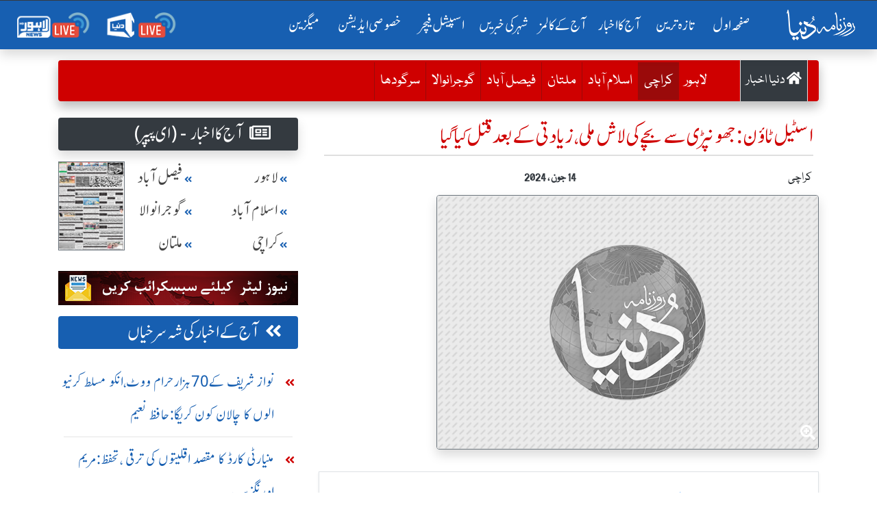

--- FILE ---
content_type: text/html; charset=UTF-8
request_url: https://dunya.com.pk/index.php/city/karachi/2024-06-14/2364810
body_size: 24857
content:

<!DOCTYPE html>
<html lang="en">
<head>
<script async src="https://pagead2.googlesyndication.com/pagead/js/adsbygoogle.js?client=ca-pub-2591185308505021"
     crossorigin="anonymous"></script>
<meta property="fb:pages" content="498838913476917" />
    <link rel='dns-prefetch' href='//fonts.googleapis.com' />
    <link rel='dns-prefetch' href='//cdn.jwplayer.com' />
    <link rel='dns-prefetch' href='//img.dunyanews.tv' />
   <link rel='dns-prefetch' href='//www.google.com' />
   <link rel='dns-prefetch' href='//securepubads.g.doubleclick.net' />
   <link rel='dns-prefetch' href='//cdn.onesignal.com' />

    <meta http-equiv="Content-Type" content="text/html; charset=utf-8" />
    <meta name="viewport" content="width=device-width, initial-scale=1.0">
    <meta http-equiv="X-UA-Compatible" content="ie=edge">
    <!-- Remove Tap Highlight on Windows Phone IE ===wave effect===-->
    <meta name="msapplication-tap-highlight" content="no" /> 
<!-- Google Tag Manager -->
<script>(function(w,d,s,l,i){w[l]=w[l]||[];w[l].push({'gtm.start':
new Date().getTime(),event:'gtm.js'});var f=d.getElementsByTagName(s)[0],
j=d.createElement(s),dl=l!='dataLayer'?'&l='+l:'';j.async=true;j.src=
'https://www.googletagmanager.com/gtm.js?id='+i+dl;f.parentNode.insertBefore(j,f);
})(window,document,'script','dataLayer','GTM-NH6J7X2');</script>
<!-- End Google Tag Manager -->
	
	 <!-- Chrome, Firefox OS and Opera -->
    <meta name="theme-color" content="#175fb1">
    <!-- Windows Phone -->
    <meta name="msapplication-navbutton-color" content="#175fb1">
    <!-- iOS Safari -->
    <meta name="apple-mobile-web-app-status-bar-style" content="#175fb1">
	
	<link rel="manifest" href="https://dunya.com.pk/manifest.json">
	
	<link rel="apple-touch-icon" href="https://dunya.com.pk/images/manifest_images/192x192.png">
	
    <!--google font-->
   
    	
	<link rel="preload" href="https://fonts.googleapis.com/css?family=Roboto:400,700&display=swap" rel="stylesheet">
    
     <title>شہر کی دنیا:-اسٹیل ٹاؤن:جھونپڑی سے بچے کی لاش ملی،زیادتی کے بعد قتل کیاگیا  </title><meta name="description" content=" کراچی(اسٹاف رپورٹر)اسٹیل ٹاؤن میں سیلاب متاثرین کے ٹینٹ سٹی کے قریب جھونپڑی سے یتیم معصوم بچے کی 2 روزپرانی لاش ملی،جسے زیادتی کے بعد سرپر وزنی شے مار کر قتل کیا گیا۔"><meta name="keywords" content=",کراچی(اسٹاف,رپورٹر)اسٹیل,ٹاؤن,میں,سیلاب,متاثرین,کے,ٹینٹ,سٹی,کے,قریب,جھونپڑی,سے,یتیم,معصوم,بچے,کی,2,روزپرانی,لاش,ملی،جسے,زیادتی,کے,بعد,سرپر,وزنی,شے,مار,کر,قتل,کیا,گیا۔"><meta property="og:image" content="https://dunya.com.pk/" /><meta property="og:title" content="روزنامہ دنیا :- شہر کی دنیا:-اسٹیل ٹاؤن:جھونپڑی سے بچے کی لاش ملی،زیادتی کے بعد قتل کیاگیا  "/><meta property="og:url" content="https://dunya.com.pk/index.php/city/karachi/2024-06-14/2364810" /><meta property="og:site_name" content="Roznama Dunya: روزنامہ دنیا :-"/><meta property="og:type" content="News"/><meta property='twitter:card' value='summary_large_image' />
<meta property='twitter:site' value='@dunyaofficial' />
<meta property="twitter:url" content="https://dunya.com.pk/index.php/city/karachi/2024-06-14/2364810" /><meta property='twitter:title' content='اسٹیل ٹاؤن:جھونپڑی سے بچے کی لاش ملی،زیادتی کے بعد قتل کیاگیا  ' />
<meta property='twitter:description' content=' کراچی(اسٹاف رپورٹر)اسٹیل ٹاؤن میں سیلاب متاثرین کے ٹینٹ سٹی کے قریب جھونپڑی سے یتیم معصوم بچے کی 2 روزپرانی لاش ملی،جسے زیادتی کے بعد سرپر وزنی شے مار کر قتل کیا گیا۔' />
<meta property="twitter:image" content="https://dunya.com.pk/" /><link rel="canonical" href="https://dunya.com.pk/index.php/city/karachi/2024-06-14/2364810" /> 
    
    <!--font awesome-->
    <link rel="preload" href="https://dunya.com.pk/newweb/fontawesome/css/all.min.css" rel="stylesheet">
    <!--bootstrap 4.3.1-->
    <link href="https://dunya.com.pk/newweb/css/bootstrap.min.css" rel="stylesheet">
    <link href="https://dunya.com.pk/newweb/css/waves.min.css" rel="stylesheet">
    <!--animate.css-->
    <link href="https://dunya.com.pk/newweb/css/animate.css" rel="stylesheet">
    <!--custom css-->
    <link href="https://dunya.com.pk/newweb/css/style.css?347856452" rel="stylesheet">
    <!-- cols -->
    <link rel="stylesheet" href="https://dunya.com.pk/newweb/cols/css/swiper.css">
    <!-- news ticker-->

    <!--image gallery-->
    <link rel="stylesheet" href="https://dunya.com.pk/newweb/img-gallery/css/lightgallery.min.css">
    <link rel="stylesheet" href="https://dunya.com.pk/newweb/img-gallery/css/jquery.fancybox.min.css">
    <link rel="stylesheet" href="https://dunya.com.pk/newweb/img-gallery/css/style.css">
    <!--  jQuery v3.4.1 -->
    <script src="https://dunya.com.pk/newweb/js/jquery.js"></script>
    <!--favicon-->
    <link rel="shortcut icon" type="image/x-icon" href="https://dunya.com.pk/newweb/images/favicon_colorsd.ico">

    <!--ramazan 2023-->
    <!-- <link rel="stylesheet" href="https://dunya.com.pk/newweb/css/ramazan-2023.css"> -->
    <!--ramazan 2023-->
    
<script async src="https://securepubads.g.doubleclick.net/tag/js/gpt.js"></script>
<script>
  var gptAdSlots = [];
  window.googletag = window.googletag || { cmd: [] };
  googletag.cmd.push(function() {
    var mappingContentAd1 = googletag.sizeMapping()
      .addSize([0, 0], [[336, 280], [300, 250], [320, 100]])
      .addSize([768, 0], [[728, 250], [728, 90], [1, 1]])
      .addSize([1024, 0], [[970, 250], [970, 90], [728, 90], [1, 1]])
      .build();
    var btfmap = googletag.sizeMapping()
      .addSize([0, 0], [[336, 280], [300, 250], [320, 100], [320, 50]])
      .addSize([768, 0], [[728, 90], [336, 280], [300, 250], [640, 480], [480, 320]])
      .addSize([1024, 0], [[640, 480], [728, 90], [580, 400], [336, 280], [480, 320]])
      .build();
    var mappingleftcolumn = googletag.sizeMapping()
      .addSize([0, 0], [[336, 280], [300, 250], [320, 100]])
      .addSize([768, 0], [[300, 250]])
      .addSize([1024, 0], [[300, 250]])
      .build();
    var mappingtazatareenad2 = googletag.sizeMapping()
      .addSize([0, 0], [[336, 280], [300, 250], [320, 100]])
      .addSize([1024, 0], [[728, 90], [728, 250]])
      .build();
    gptAdSlots[0] = googletag.defineSlot('/18422753/roznama_header_top', [[970,250],[970, 90], [728, 90]], 'div-gpt-ad-1577084774805-0').defineSizeMapping(mappingContentAd1).addService(googletag.pubads());
    gptAdSlots[1] = googletag.defineSlot('/18422753/roznama_home_top_1', [[970, 250], [970, 90], [728, 250], [728, 90]], 'div-gpt-ad-1577084229416-1').defineSizeMapping(mappingContentAd1).addService(googletag.pubads());
    gptAdSlots[2] = googletag.defineSlot('/18422753/roznama_home_mid_2', [[970, 250], [970, 90], [728, 250], [728, 90]], 'div-gpt-ad-1577084344106-2').defineSizeMapping(mappingContentAd1).addService(googletag.pubads());
    gptAdSlots[3] = googletag.defineSlot('/18422753/roznama_home_mid_3', [[970, 250], [970, 90], [728, 250], [728, 90]], 'div-gpt-ad-1577084455861-3').defineSizeMapping(mappingContentAd1).addService(googletag.pubads());
    gptAdSlots[4] = googletag.defineSlot('/18422753/roznama_home_misc', [[970, 250], [970, 90], [728, 250], [728, 90]], 'div-gpt-ad-1577084669927-4')
      .defineSizeMapping(mappingContentAd1)
      .addService(googletag.pubads());
    gptAdSlots[6] = googletag.defineSlot('/18422753/roznama_dunya_detail_native', [[468, 60], [728, 90], [640, 480]], 'div-gpt-ad-1550819309982-6').defineSizeMapping(btfmap).addService(googletag.pubads());
    gptAdSlots[7] = googletag.defineSlot('/18422753/roznama_left_column', [[336,280],[300, 250]], 'div-gpt-ad-1490950092210-7')
      .defineSizeMapping(mappingleftcolumn)
      .addService(googletag.pubads());
    gptAdSlots[8] = googletag.defineSlot('/18422753/roznama_home_mid', [[970, 90], [970, 250], [728, 250], [728, 90]], 'div-gpt-ad-1577172994292-8')
      .defineSizeMapping(mappingContentAd1)
      .addService(googletag.pubads());
    gptAdSlots[9] = googletag.defineSlot('/18422753/roznama_gallary_rcolum', [[160, 600], [120, 600]], 'div-gpt-ad-1579932080477-9')
      .defineSizeMapping(mappingContentAd1)
      .addService(googletag.pubads());
    gptAdSlots[10] = googletag.defineSlot('/18422753/roznama_aaj-ka-akbar-top-mid', [[970,250],[970, 90], [728, 90]], 'div-gpt-ad-1581059940178-10')
      .defineSizeMapping(mappingContentAd1)
      .addService(googletag.pubads());
    gptAdSlots[11] = googletag.defineSlot('/18422753/roznama_mobile_home', [[336, 280], [300, 250], [320, 100], [320, 50]], 'div-gpt-ad-1579593636508-0')
      .addService(googletag.pubads());
    gptAdSlots[12] = googletag.defineSlot('/18422753/roznama_home_mobile_columns', [[336, 280], [300, 250], [320, 100], [320, 50]], 'div-gpt-ad-1579594461400-0')
      .addService(googletag.pubads());
    gptAdSlots[13] = googletag.defineSlot('/18422753/roznama_aaj_ka_akhbar_top', [[320, 100], [320, 50], [300, 50], [300, 100]], 'div-gpt-ad-1579935263655-0')
      .addService(googletag.pubads());
    gptAdSlots[14] = googletag.defineSlot('/18422753/roznama_home_masthead', [[320, 100], [320, 50], [300, 50], [300, 100]], 'div-gpt-ad-1595059702965-0')
      .addService(googletag.pubads());
    gptAdSlots[15] = googletag.defineSlot('/18422753/roznama_tazatareen_2', [[320, 100], [320, 50], [300, 50], [300, 100]], 'div-gpt-ad-1595060059520-0').defineSizeMapping(mappingtazatareenad2).addService(googletag.pubads());
    gptAdSlots[16] = googletag.defineSlot('/18422753/roznama_home_top_header', [[970,250],[970, 90], [728, 90]], 'div-gpt-ad-1681465369049-0').defineSizeMapping(mappingContentAd1).addService(googletag.pubads());
    gptAdSlots[17] = googletag.defineSlot('/18422753/roznama_national_news_home', [[728, 90], [468, 60], [320, 100]], 'div-gpt-ad-1722065326448-0')
      .defineSizeMapping(mappingContentAd1)
      .addService(googletag.pubads());
    googletag.pubads().setTargeting('site', 'dunya.com.pk');
    googletag.pubads().collapseEmptyDivs();
    googletag.enableServices();

    // Display all defined slots
    for (var i = 0; i < gptAdSlots.length; i++) {
      googletag.display(gptAdSlots[i].getSlotElementId());
    }
  });
</script>

    <!--Adds Section End-->
    
    	<script >
		  var _gaq = _gaq || [];
		  _gaq.push(['_setAccount', 'UA-34467790-1']);
		  _gaq.push(['_setDomainName', 'dunya.com.pk']);
		  _gaq.push(['_trackPageview']);
		
		  (function() {
			var ga = document.createElement('script'); ga.type = 'text/javascript'; ga.async = true;
			ga.src = ('https:' == document.location.protocol ? 'https://ssl' : 'http://www') + '.google-analytics.com/ga.js';
			var s = document.getElementsByTagName('script')[0]; s.parentNode.insertBefore(ga, s);
		  })();
		</script>
        
        <script src="https://cdn.onesignal.com/sdks/OneSignalSDK.js" async></script>
        
		<script>
          var OneSignal = window.OneSignal || [];
          OneSignal.push(function() {
            OneSignal.init({
              appId: "8aa24c2b-be60-498b-93cf-cb1288835a78",
            });
          });
        </script>
<!-- Start Alexa Certify Javascript -->
<script type="text/javascript">
_atrk_opts = { atrk_acct:"I6Rye1aYs6002+", domain:"dunya.com.pk",dynamic: true};
(function() { var as = document.createElement('script'); as.type = 'text/javascript'; as.async = true; as.src = "https://certify-js.alexametrics.com/atrk.js"; var s = document.getElementsByTagName('script')[0];s.parentNode.insertBefore(as, s); })();
</script>
<noscript><img src="https://certify.alexametrics.com/atrk.gif?account=I6Rye1aYs6002+" style="display:none" height="1" width="1" alt="" /></noscript>
<!-- End Alexa Certify Javascript -->  

<script type="text/javascript" src="https://cdn.jwplayer.com/libraries/bA9DWBzp.js"></script>
<!--<script type="text/javascript" src="/jwplayer-8.16.3/jwplayer.js"></script>
<script>jwplayer.key="8qyY/AHbUa8eg02Qsxly1TisqB0Os/qXZtkHKQ==";</script>-->
	
<!-- Global site tag (gtag.js) - Google Analytics -->
<script async src="https://www.googletagmanager.com/gtag/js?id=UA-34467790-1"></script>
<script>
  window.dataLayer = window.dataLayer || [];
  function gtag(){dataLayer.push(arguments);}
  gtag('js', new Date());
 

  gtag('config', 'UA-34467790-1');
</script>
	
<script src="https://www.googleoptimize.com/optimize.js?id=OPT-WC5ZNB7"></script>
<script type='text/javascript' src='https://platform-api.sharethis.com/js/sharethis.js#property=64918b129fbe9100124b5454&product=inline-share-buttons' async='async'></script>	
<!--<script src="https://cdn.jwplayer.com/libraries/bA9DWBzp.js"> </script>-->
</head>
<body>
<!-- Google Tag Manager (noscript) -->
<noscript><iframe src="https://www.googletagmanager.com/ns.html?id=GTM-NH6J7X2"
height="0" width="0" style="display:none;visibility:hidden"></iframe></noscript>
<!-- End Google Tag Manager (noscript) -->
	

<!-- main menu-->
    <!-- <div class="container-fluid">
       
            <header> -->
               


<div class="menu_main sticky-top" id="scrolling-menu">
      <header>

      <!-- ramzan 2023 -->
                <!-- ramzan 2023 -->
                            
        <div class="justify-content-center">
          <div class="header_main">
            <nav
              class="navbar navbar-expand-xl navbar-dark roznama-dunya-blue scrolling-navbar shadow border-top border-dark"
            >

                                <a class="navbar-brand button d-sm-block d-md-block d-lg-block d-xl-none ml-1" href="http://e.dunya.com.pk" target="_blank">
                                    <div class="border border-white px-1 rounded shadow" style="font-size: 1rem;padding-top: 0.25rem;">
                                        E-paper
                                    </div>
                                </a>


                                <a class="navbar-brand button ml-md-0" href="https://dunya.com.pk/">
                                    <div class="roznama-dunya-logo">
                                        <img src="https://dunya.com.pk/newweb/images/roznama-dunya-logo-hor.png" alt="Roznama Dunya" class="img-fluid">
                                    </div>
                                </a>

                                <button class="navbar-toggler" type="button" data-toggle="collapse" data-target="#navbarSupportedContent" aria-controls="navbarSupportedContent" aria-expanded="false" aria-label="Toggle navigation">
        <span class="navbar-toggler-icon"></span>
      </button>
                                <div class="collapse navbar-collapse" id="navbarSupportedContent">
                                    <ul class="navbar-nav ml-auto">
                                        <li class="nav-item active margin-nav-item waves-effect waves-light">
                                            <a class="nav-link" href="https://dunya.com.pk/">صفحٔہ اول   <span class="sr-only">(current)</span></a>
                                        </li>
                                        
                                        <li class="nav-item margin-nav-item waves-effect waves-light">
                                            <a class="nav-link" href="https://dunya.com.pk/index.php/tazatareen"> تازہ ترین</a>
                                        </li>


                                        <li class="nav-item margin-nav-item waves-effect waves-light d-lg-none">
                                            <a class="nav-link" href="https://dunya.com.pk/index.php/pakistan">آج کا اخبار </a>
                                        </li>

                                        <li class="nav-item dropdown d-none d-lg-block">
                                            <a class="nav-link" href="https://dunya.com.pk/index.php/pakistan" id="navbarDropdown" role="button" data-toggle="dropdown-m" aria-haspopup="true" aria-expanded="false">
                                                     آج کا اخبار
                                                     <i class="far fa-arrow-alt-circle-down mx-1"></i>
    
                                                </a>
                                            <div class="dropdown-menu" aria-labelledby="navbarDropdown">
                                                                                                	<a class="dropdown-item" href="https://dunya.com.pk/index.php/pakistan"> پاکستان </a>
                                                															
																<a class="dropdown-item" href="https://dunya.com.pk/index.php/editorial">  ایڈیٹوریل </a>
															
												                                                	<a class="dropdown-item" href="https://dunya.com.pk/index.php/weird"> عجائب دنیا </a>
                                                                                                	<a class="dropdown-item" href="https://dunya.com.pk/index.php/dunya-meray-aagay"> دنیا میرے آگے </a>
                                                                                                	<a class="dropdown-item" href="https://dunya.com.pk/index.php/entertainment"> انٹرٹینمنٹ / شوبز کی دنیا </a>
                                                                                                	<a class="dropdown-item" href="https://dunya.com.pk/index.php/sports"> کھیلوں کی دنیا </a>
                                                                                                	<a class="dropdown-item" href="https://dunya.com.pk/index.php/crime"> جرم و سزا کی دنیا </a>
                                                                                                	<a class="dropdown-item" href="https://dunya.com.pk/index.php/business"> کاروبار کی دنیا </a>
                                                													
                                            </div>
                                        </li>

                                        <li class="nav-item margin-nav-item waves-effect waves-light d-lg-none">
                                            <a class="nav-link" href="https://dunya.com.pk/index.php/today-columns">   آج کے کالمز   </a>
                                        </li>
										
                                        <li class="nav-item dropdown d-none d-lg-block" id="aj-k-col-dd">
                                            <a class="nav-link" href="https://dunya.com.pk/index.php/today-columns" id="navbarDropdown" role="button" data-toggle="dropdown-m" aria-haspopup="true" aria-expanded="false">
                                                       آج کے کالمز 
                                                        <i class="far fa-arrow-alt-circle-down mx-1"></i>
                                                    </a>
                                            <div class="dropdown-menu" aria-labelledby="navbarDropdown">
												
                                                                                            
                                                    <a class="dropdown-item" href="https://dunya.com.pk/index.php/author/khursheed-nadeem/2025-12-15/51054/96260722">
                                                        <span> خورشید ندیم   </span>
                                                        <span class="col-name-menu p-2 mx-2 float-left"> تکبیر مسلسل  </span>
                                                    </a>
                                               
											                                                
                                                    <a class="dropdown-item" href="https://dunya.com.pk/index.php/author/rasul-bakhsh-rais/2025-12-15/51055/26886670">
                                                        <span> رسول بخش رئیس  </span>
                                                        <span class="col-name-menu p-2 mx-2 float-left"> کب تک  </span>
                                                    </a>
                                               
											                                                
                                                    <a class="dropdown-item" href="https://dunya.com.pk/index.php/author/babar-awan/2025-12-15/51056/21332099">
                                                        <span> بابر اعوان  </span>
                                                        <span class="col-name-menu p-2 mx-2 float-left"> وکالت نامہ  </span>
                                                    </a>
                                               
											                                                
                                                    <a class="dropdown-item" href="https://dunya.com.pk/index.php/author/mian-imran-ahmad/2025-12-15/51057/84596075">
                                                        <span> میاں عمران احمد  </span>
                                                        <span class="col-name-menu p-2 mx-2 float-left"> چشمِ قلم  </span>
                                                    </a>
                                               
											                                                
                                                    <a class="dropdown-item" href="https://dunya.com.pk/index.php/author/saud-usmani/2025-12-15/51058/23546010">
                                                        <span> سعود عثمانی   </span>
                                                        <span class="col-name-menu p-2 mx-2 float-left"> دل سے دل تک    </span>
                                                    </a>
                                               
											                                                
                                                    <a class="dropdown-item" href="https://dunya.com.pk/index.php/author/allama-ibtisam-elahi-zaheer/2025-12-15/51059/21920653">
                                                        <span> علامہ ابتسام الہٰی ظہیر   </span>
                                                        <span class="col-name-menu p-2 mx-2 float-left"> دین سے دنیا تک   </span>
                                                    </a>
                                               
																							
												<a class="dropdown-item" style="color: #fff;text-decoration: none;background-color: #007bff;" href="https://dunya.com.pk/index.php/author_arc">
                                                        <span>  تمام کالم نگار  </span>
                                                        <span class="col-name-menu p-2 mx-2 float-left"></span>
                                                </a>
                                               
                                            </div>
                                        </li>

                                        <li class="nav-item margin-nav-item waves-effect waves-light d-lg-none">
                                            <a class="nav-link" href="https://dunya.com.pk/index.php/city/lahore">   شہر کی خبریں  </a>
                                        </li>


                                        <li class="nav-item dropdown d-none d-lg-block">
                                            	<a class="nav-link" href="https://dunya.com.pk/index.php/city/lahore" id="navbarDropdown" role="button" data-toggle="dropdown-m" aria-haspopup="true" aria-expanded="false">
                                                    شہر کی خبریں
                                                    <i class="far fa-arrow-alt-circle-down mx-1"></i>
                                                </a>
                                            <div class="dropdown-menu" aria-labelledby="navbarDropdown">
                                            															<a class="dropdown-item" href="https://dunya.com.pk/index.php/city/lahore"> لاہور </a>
																											<a class="dropdown-item" href="https://dunya.com.pk/index.php/city/karachi"> کراچی </a>
																											<a class="dropdown-item" href="https://dunya.com.pk/index.php/city/islamabad"> اسلام آباد </a>
																											<a class="dropdown-item" href="https://dunya.com.pk/index.php/city/multan"> ملتان </a>
																											<a class="dropdown-item" href="https://dunya.com.pk/index.php/city/faisalabad"> فیصل آباد  </a>
																											<a class="dropdown-item" href="https://dunya.com.pk/index.php/city/sargodha"> سرگودھا </a>
																											<a class="dropdown-item" href="https://dunya.com.pk/index.php/city/gujranwala"> گوجرانوالہ </a>
													                                            </div>
                                        </li>

                                        <li class="nav-item margin-nav-item waves-effect waves-light">
                                            <a class="nav-link" href="https://dunya.com.pk/index.php/special-archive">   اسپیشل فیچر  </a>
                                        </li>
										
										<li class="nav-item margin-nav-item waves-effect waves-light">
                                            <a class="nav-link" href="https://dunya.com.pk/index.php/special-edition">   خصوصی ایڈیشن  </a>
                                        </li>
										
																				
										<li class="nav-item margin-nav-item waves-effect waves-light d-block d-md-none">
                                            <a class="nav-link" href="https://dunya.com.pk/index.php/dunya-forum"> دنیا فورم</a>
                                        </li>

                                        <li class="nav-item margin-nav-item waves-effect waves-light">
                                            <a class="nav-link" href="http://mag.dunya.com.pk/" target="_blank"> میگزین </a>
                                        </li>
										
										 <li class="nav-item margin-nav-item waves-effect waves-light d-block d-md-none">
                                            <a class="nav-link active" href="https://dunya.com.pk/index.php/gallery">  کیمرے کی آنکھ سے </a>
                                        </li>
                                        
                                         <li class="nav-item margin-nav-item waves-effect waves-light d-block d-md-none">
                                            <a class="nav-link active" href="https://dunya.com.pk/index.php/contact-us"> رابطہ کریں</a>
                                        </li>

                                    </ul>
                                    <ul class="navbar-nav d-flex flex-row justify-content-around">

                                        <li class="nav-item">
                                            <a class="nav-link" href="https://dunyanews.tv/live/" target="_blank"> <img src="https://dunya.com.pk/newweb/images/menu-icons/dunya-news-live.png" alt="Dunya News Live"  class="img-fluid rounded" width="110"> </a>

                                        </li>
                                        <li class="nav-item">
                                            <a class="nav-link" href="https://lahorenews.tv/live/" target="_blank"> <img src="https://dunya.com.pk/newweb/images/menu-icons/lahore-news-live.png" alt="Lahore News Live" class="img-fluid rounded" width="110"> </a>
                                        </li>
                                    </ul>
                                </div>
                            </nav>
                            </div>
        </div>
      </header>
    </div>
<!-- main menu-->

<!--news ticker -->

     <div class="container-fluid">
            <div class="row">
               <!-- <div class="col-12 col-xs-12 col-sm-12 remove-m-margin">-->
               <!--     <div class="news-alert"> نیوز الرٹ </div>
                    <div class="marquee mobile-ticker" id="mobile-ticker">
                        <ul>
                            <li class="ticker-spacer"></li>
                                                        <li> بریکنگ :- خواجہ آصف کہتاہےامریکانےہمیں وینٹی لیٹرپررکھا ہوا ہے،عمران خان</li>
                                                       <li> بریکنگ :- خواجہ آصف سےپوچھتا ہوں ملک کووینٹی لیٹرپرڈالاکس نے؟عمران خان</li>
                                                       <li> بریکنگ :- 30 سال سے 2خاندان حکمرانی کرتےرہے،قوم کومقروض کردیا،عمران خان</li>
                                                       <li> بریکنگ :- پہلےمقروض کیا،اب کہتےہیں امریکاکی غلامی نہ کی تومرجائیں گے،عمران خان</li>
                                                       <li> بریکنگ :- لاہور:کسی ملک کے خلاف نہیں ہوں،عمران خان</li>
                                                       <li> بریکنگ :- لاہور:وزیراعظم بھکاریوں کی طرح پھرتا ہے،عمران خان</li>
                                                       <li> بریکنگ :- ان حکمرانوں کی جائیدادیں بیرون ملک ہیں،عمران خان</li>
                                                       <li> بریکنگ :- اینٹی امریکن نہیں ہوں،کسی کی غلامی نہیں چاہتا،عمران خان</li>
                                                       <li> بریکنگ :- امریکا میں سب سے طاقتورپاکستانی کمیونٹی ہے،عمران خان</li>
                                                       <li> بریکنگ :- امریکا سےدوستی کررہاتھا لیکن غلامی کےلیےتیارنہیں تھا،عمران خان</li>
                                                       <li> بریکنگ :- ڈونلڈ ٹرمپ سے میرے تعلقات اچھے تھے،عمران خان</li>
                                                       <li> بریکنگ :- ہماری سب سےزیادہ ایکسپورٹ امریکا سے ہے،عمران خان</li>
                                                       <li> بریکنگ :- امریکا سے دوستی چاہتا ہوں لیکن غلامی نہیں،عمران خان</li>
                                                       <li> بریکنگ :- ٹرمپ نے مجھے سب سے زیادہ پروٹوکول دیا تھا،عمران خان</li>
                                                       <li> بریکنگ :- امریکانےجنرل مشرف کوجنگ میں شرکت  کیلئےدھمکی دی تھی،عمران خان</li>
                                                       <li> بریکنگ :- امریکا،یورپ کوجانتاہوں ان کےپاؤں میں گریں گےتوہمیں استعمال کریں گے،عمران خان</li>
                                                       <li> بریکنگ :- ان کی چمچہ گیری کریں گےتووہ ہماری عزت نہیں کریں گے،عمران خان</li>
                                                       <li> بریکنگ :- بدقسمتی سےجنرل مشرف نےاس وقت گھٹنےٹیک دیئے،عمران خان</li>
                                                       <li> بریکنگ :- جنگ میں شرکت پرپاکستانی قوم نےبھاری قیمت ادا کی،عمران خان</li>
                                                       <li> بریکنگ :- ملکی مفادکیلئےکھڑےہوں توان کواچھانہیں لگےگالیکن عزت کریں گے،عمران خان</li>
                                                       <li> بریکنگ :- ہم امریکا کے اتحادی تھےاورامریکا نے 400 ڈرون حملےکیے،عمران خان</li>
                                                       <li> بریکنگ :- جب ڈرون حملے ہوتے تھے توہمارے حکمران چھپےبیٹھےتھے،عمران خان</li>
                                   
                        </ul>
                    </div>
                </div>
            </div>-->
        </div>
    
<!--/news ticker-->



<!-- Election 2024 Banner-->
<!-- <div class="container">
      <div class="row">
        <div class="col-12 text-center">
          <a href="https://elections.dunyanews.tv/">
            <img
              src="https://img.dunyanews.tv/images/banners/1_88965920.jpg"
              class="img-fluid rounded d-none d-lg-inline my-2"
              alt=""
            />
          </a>
        </div>
        <div class="col-12 text-center">
          <a href="https://elections.dunyanews.tv/">
            <img
              src="https://img.dunyanews.tv/elections_2024/election-banner-320-100.jpg"
              class="img-fluid rounded d-lg-none w-100 my-2"
              alt=""
            />
          </a>
        </div>
      </div>
    </div> -->
    <!-- Election 2024 Banner-->

    <style>
              
        /* .stick_pos {
            position: -webkit-sticky;
            position: sticky;
            z-index: 999;
            top: 71px;
            text-align: center;
            width: 100%;
            padding-right: 15px;
            padding-left: 15px;
            margin-right: auto;
            margin-left: auto;
        } */
        
        #ad_first {
            width: 100%;
            padding-right: 15px;
            padding-left: 15px;
            margin-right: auto;
            margin-left: auto;
        }
		
    </style>


<!-- ramazan pedia for moblie-->
<!--
 <div class="container my-1">
  <div class="row d-sm-block d-md-none">
  	<a href="https://dunyanews.tv/cwc2023/" target="_blank">
		<div class="text-center">
			<img class="img-fluid" alt="CWC 2023" src="https://img.dunyanews.tv/apps_con/roznama-urdu-wc2023.jpg">
		</div>	
	</a>
	 
  </div>	
</div> 
-->
<!-- ramazan pedia for moblie-->

 
			



<section class="horizontal-menu-section">
      <div class="container">
        <div class="row">
          <div class="col">
            <div class="horizontal-menu-2024 remove-m-margin">
              <a class="nav-link" href="https://dunya.com.pk/">صفحٔہ اول </a>

              <a class="nav-link" href="https://dunya.com.pk/index.php/tazatareen"> تازہ ترین</a>

              <a class="nav-link" href="https://dunya.com.pk/index.php/pakistan">آج کا اخبار </a>

              <a class="nav-link" href="https://dunya.com.pk/index.php/today-columns"> آج کے کالمز</a>

              <a class="nav-link" href="https://dunya.com.pk/index.php/city/lahore"> شہر کی خبریں</a>

              <a class="nav-link" href="https://dunya.com.pk/index.php/special-archive"> اسپیشل فیچر </a>

              <a class="nav-link" href="https://dunya.com.pk/index.php/special-edition"> خصوصی ایڈیشن </a>

              <a class="nav-link" href="http://mag.dunya.com.pk/" target="_blank"> میگزین </a>
            </div>
          </div>
        </div>
      </div>
  </section>


  <!-- /18422753/roznama_top_header -->
 

		<div class="container d-none d-md-block mt-1">


    <div class="row justify-content-center mt-2">
				<!-- /18422753/roznama_header_top -->
         
                
        <div id='div-gpt-ad-1577084774805-0'>
		  <script>
			googletag.cmd.push(function() { googletag.display('div-gpt-ad-1577084774805-0'); });
		  </script>
		</div>

            </div>
</div>





<!--sub menu for cities-->
    <div class="container d-none d-xl-block">
        <div class="row">
            <div class="col-12">
                <div class="my-2 shadow" id="sub-menu">
                    <nav class="navbar navbar-icon-top navbar-expand-lg navbar-dark bg-tazatareen rounded shadow">
                        <!--for desktop-->
                        <a class="navbar-brand d-none d-lg-block bg-dark" href="https://dunya.com.pk/index.php/city/lahore" data-toggle="tooltip" data-placement="top" title="آج کا اخبار "> <i class="fas fa-home"></i> دنیا اخبار </a>
                        <!--for desktop-->
                        <!--for mobile-->
                        <a class="navbar-brand d-xs-block d-lg-none d-xl-none" href="https://dunya.com.pk/index.php/city/lahore" data-toggle="tooltip" data-placement="top" title="آج کا اخبار "> <i class="fas fa-home"></i> دنیا اخبار </a>
                        <!--for mobile-->
                        <button class="navbar-toggler" type="button" data-toggle="collapse" data-target="#navbarSupportedContent-4" aria-controls="navbarSupportedContent" aria-expanded="false" aria-label="Toggle navigation">
                  			<span class="navbar-toggler-icon"></span>
                		</button>
                        <div class="collapse navbar-collapse" id="navbarSupportedContent-4">
                            <ul class="navbar-nav ml-auto">
                                <li class="nav-item ">
                                    <a class="nav-link" href="https://dunya.com.pk/index.php/city/lahore">
                                   لاہور 
                                                                    </a>
                                </li>
                                <li class="nav-item active">
                                    <a class="nav-link mx-2" href="https://dunya.com.pk/index.php/city/karachi">
                                 کراچی 
    								<span class="sr-only">(current)</span>                                </a>
                                </li>

                                <li class="nav-item ">
                                    <a class="nav-link mx-2" href="https://dunya.com.pk/index.php/city/islamabad">
                                 اسلام آباد 
    								                                </a>
                                </li>

                                <li class="nav-item ">
                                    <a class="nav-link" href="https://dunya.com.pk/index.php/city/multan">
                               ملتان  
    								                                </a>
                                </li>

                                <li class="nav-item ">
                                    <a class="nav-link" href="https://dunya.com.pk/index.php/city/faisalabad">
                                   فیصل آباد  
    								                                </a>
                                </li>

                                <li class="nav-item ">
                                    <a class="nav-link" href="https://dunya.com.pk/index.php/city/gujranwala">
                                  گوجرانوالا  
    								                                </a>
                                </li>

                                <li class="nav-item ">
                                    <a class="nav-link" href="https://dunya.com.pk/index.php/city/sargodha">
                                     سرگودھا 
        							                                    </a>
                                </li>

                                <!--dropdown for small cities-->
                                <!--<li class="nav-item dropdown">
                                    <a class="nav-link" href="#" id="navbarDropdown" role="button" data-toggle="dropdown" aria-haspopup="true" aria-expanded="false">
                                        <i class="fas fa-ellipsis-v mx-2"></i> دیگر شہر
                                    </a>
                                    <div class="dropdown-menu" aria-labelledby="navbarDropdown">
                                        <a class="dropdown-item text-right" href="#"> قصور </a>
                                        <a class="dropdown-item text-right" href="#"> لالہ موسیٰ </a>
                                        <a class="dropdown-item text-right" href="#"> پشاور  </a>
                                        <a class="dropdown-item text-right" href="#"> کوئٹہ   </a>
                                    </div>
                                </li>-->
                                <!--dropdown for small cities-->
                            </ul>
                        </div>
                    </nav>
                </div>
            </div>
        </div>
    </div>
<!--sub menu for cities-->   

<!--horizontal nav section-->
    <div class="container d-xl-none p-0">
        <div class="row">
            <div class="col-12 p-0" id="horizontal-nav">
                <div class="horizontal-nav">
                  
                                    <a href="https://dunya.com.pk/index.php/city/lahore">
                                   لاہور 
                                    
                                </a>
                              
                                    <a href="https://dunya.com.pk/index.php/city/karachi">
                                 کراچی 
    								
                                </a>
                               
                                    <a href="https://dunya.com.pk/index.php/city/islamabad">
                                 اسلام آباد 
    								
                                </a>
                                
                                    <a href="https://dunya.com.pk/index.php/city/multan">
                               ملتان  
    								
                                </a>
                               
                                    <a href="https://dunya.com.pk/index.php/city/faisalabad">
                                   فیصل آباد  
    								
                                </a>
                                
                                    <a href="https://dunya.com.pk/index.php/city/gujranwala">
                                  گوجرانوالا  
    								
                                	</a>
                                
                                    <a href="https://dunya.com.pk/index.php/city/sargodha">
                                     سرگودھا 
        							
                                    </a>
                                
                </div>
                <div class="today-newspaper">   دنیا اخبار  </div>
            </div>
        </div>
    </div>
    <!--horizontal nav section-->

<div class="container">
        <div class="row">
			
                        
            <div class="col-12 col-sm-12 col-md-12 col-lg-8">
                <!--story section -->
                <section class="news-section">
                    <article>
                        <header>
                        
                                                    <h2 class="taza-tareen-story-title">اسٹیل ٹاؤن:جھونپڑی سے بچے کی لاش ملی،زیادتی کے بعد قتل کیاگیا  </h2>
                            
                            <div class="d-flex justify-content-between align-items-baseline flex-wrap" style="line-height: 1;">
                                <ul class="breadcrumb">
                                    <!--<li>
                                        <a href="https://dunya.com.pk/index.php/pakistan"> آج کا اخبار</a>
                                    </li>-->
                                    <li>
                                       کراچی                                    </li>
                                </ul>
                                <time class="font-weight-bold text-dark">
                                  14 جون ، 2024                                </time>
                                <!--sharing code-->
                                <!-- Go to www.addthis.com/dashboard to customize your tools -->
                                <!-- <div class="addthis_inline_share_toolbox"></div> -->
                                
                                <div><div class="sharethis-inline-share-buttons"></div></div>
                                
                                
                                <!--sharing code-->
                          </div>
                            
                            
                                                    </header>

                        <div class="row">
                            <div class="col-12 col-sm-12 mx-auto">
                            	
                                <div class="taza-tareen-story-image remove-m-margin">
                                	
                                    <figure class="">
                                        <img src="https://dunya.com.pk/newweb/images/placeholders_gen_image.jpg" class="img-fluid rounded border border-secondary my-2 shadow " alt="اسٹیل ٹاؤن:جھونپڑی سے بچے کی لاش ملی،زیادتی کے بعد قتل کیاگیا  " data-toggle="modal" data-target="#exampleModal">
                                       <!--  <p class="category-name-on-image shadow">  </p> -->
                                        <div class="img-zoom-icon" data-toggle="modal" data-target="#exampleModal">
                                            <svg class="svg-inline--fa fa-search-plus fa-w-16 text-white" aria-hidden="true" focusable="false" data-prefix="fas" data-icon="search-plus" role="img" xmlns="http://www.w3.org/2000/svg" viewBox="0 0 512 512" data-fa-i2svg=""><path fill="currentColor" d="M304 192v32c0 6.6-5.4 12-12 12h-56v56c0 6.6-5.4 12-12 12h-32c-6.6 0-12-5.4-12-12v-56h-56c-6.6 0-12-5.4-12-12v-32c0-6.6 5.4-12 12-12h56v-56c0-6.6 5.4-12 12-12h32c6.6 0 12 5.4 12 12v56h56c6.6 0 12 5.4 12 12zm201 284.7L476.7 505c-9.4 9.4-24.6 9.4-33.9 0L343 405.3c-4.5-4.5-7-10.6-7-17V372c-35.3 27.6-79.7 44-128 44C93.1 416 0 322.9 0 208S93.1 0 208 0s208 93.1 208 208c0 48.3-16.4 92.7-44 128h16.3c6.4 0 12.5 2.5 17 7l99.7 99.7c9.3 9.4 9.3 24.6 0 34zM344 208c0-75.2-60.8-136-136-136S72 132.8 72 208s60.8 136 136 136 136-60.8 136-136z"></path></svg>
                                        </div>
                                    </figure>
                                    
                                      
                                    
                                    <div class="container d-block d-md-none">
                                        <div class="row justify-content-center mt-2">
                                            <!-- /18422753/roznama_aaj_ka_akhbar_top -->
                                            <div id='div-gpt-ad-1579935263655-0'>
                                              <script>
                                                googletag.cmd.push(function() { googletag.display('div-gpt-ad-1579935263655-0'); });
                                              </script>
                                            </div>
                                        </div>
                                    </div>
                                    
                                    
                                    <!-- Modal -->
                                    <div class="modal fade" id="exampleModal" tabindex="-1" role="dialog" aria-labelledby="exampleModalLabel" aria-hidden="true">
                                        <div class="modal-dialog" role="document">
                                            <div class="modal-content">
                                                <div class="modal-header">
                                                    <button type="button" class="close" data-dismiss="modal" aria-label="Close">
                                                    <span aria-hidden="true">×</span>
                                                  </button>

                                                    <h5 class="modal-title ml-auto" id="exampleModalLabel"> کراچی </h5>

                                                </div>
                                                <div class="modal-body">

                                                    <figure class="w-100">
                                                        <img src="https://dunya.com.pk/images/roznama-dunya.jpg" class="img-fluid rounded border border-secondary my-2 shadow " alt="اسٹیل ٹاؤن:جھونپڑی سے بچے کی لاش ملی،زیادتی کے بعد قتل کیاگیا  " data-toggle="modal" data-target="#exampleModal">
                                                    </figure>

                                                </div>
                                                <div class="modal-footer d-block">
                                                    <p>اسٹیل ٹاؤن:جھونپڑی سے بچے کی لاش ملی،زیادتی کے بعد قتل کیاگیا  </p>
                                                    <button type="button" class="btn btn-secondary float-left" data-dismiss="modal"> بند کریں </button>
                                                </div>
                                            </div>
                                        </div>
                                    </div>
                                </div>
                            </div>
                        </div>
                        <p class="border p-3 text-primary shadow-sm my-2"> کراچی(اسٹاف رپورٹر)اسٹیل ٹاؤن میں سیلاب متاثرین کے ٹینٹ سٹی کے قریب جھونپڑی سے یتیم معصوم بچے کی 2 روزپرانی لاش ملی،جسے زیادتی کے بعد سرپر وزنی شے مار کر قتل کیا گیا۔</p>

                        <style>
	
.jw-ad {
	max-height: 800;
	margin: 0 auto;
	max-width: 620px;
	overflow: hidden;
	text-align: center;
	transition: max-height 500ms ease-out;
	width: 100%;
}

.jw-ad-label {
	background-color: rgba(0, 0, 0, 0.07);
	border-radius: 2px;
	color: rgba(0, 0, 0, 0.5);
	display: inline-block;
	font-size: 12px;
	letter-spacing: 1px;
	margin: 20px 0 10px;
	padding: 5px 10px;
	text-transform: uppercase;
}

.jw-ad-visible {
	max-height: auto;
}

/*
overrides for developer site defaults (for presentation only, non-demo styles)
*/

.demo-single .demo-layout-content .jwplayer {
	margin: 0;
}

.demo-layout-content {
	text-align: left;
}

.demo-single .demo-layout-content h1 {
	font-size: 56px;
	font-weight: 500;
}

.demo-single .demo-layout-content h2 {
	font-size: 32px;
	font-weight: 400;
	margin-top: 20px;
}

.demo-single .demo-layout-content p,
.demo-single .demo-layout-content p + p {
	margin-top: 20px;
}

.demo-single .demo-layout-vertical .demo-layout-code {
	max-width: 900px;
	width: 100%;
}
</style>
<div class="jw-ad">
  <!-- <div class="jw-ad-label">Advertisement</div> -->
	<div class="jw-ad-media-container">
  	<div id="player"></div>
  </div>
</div>

<script async>
// math functions related to scroll and offset positions relative to player
var getScrollTop = function() {
	var documentEl = document.documentElement;
	return (window.pageYOffset || documentEl.scrollTop) - (documentEl.clientTop || 0);
};
var getElementOffsetTop = function(el) {
	var bodyRect = document.body.getBoundingClientRect(),
		elRect = el.getBoundingClientRect();
	return elRect.top - bodyRect.top;
};
var	getAdInView = function() {
	var scrollBoundary = playerOffsetTop + (playerHeight / 2),
		scrollTop = getScrollTop();
	return (window.innerHeight + scrollTop) > scrollBoundary && scrollTop < scrollBoundary;
};

// cross-browser event binding method
var setEventListener = function(el, ev, fn) {
	var eventMethod = window.addEventListener ? 'addEventListener' : 'attachEvent',
		eventName = window.addEventListener ? ev : 'on' + ev;
	el[eventMethod](eventName, fn, false);
};

// get element margin top and bottom totat height
var getMarginHeight = function(el) {
	if (document.all) {
		return parseInt(el.currentStyle.marginTop, 10) + parseInt(el.currentStyle.marginBottom, 10);
	} else {
		return parseInt(document.defaultView.getComputedStyle(el, '').getPropertyValue('margin-top')) + parseInt(document.defaultView.getComputedStyle(el, '').getPropertyValue('margin-bottom'));
	}
};

// check if ad is in view, ad visible class when necessary (but only the first time it's in view)
var setAdDisplayState = function() {
	if (getAdInView()) {
		if (!new RegExp('(^| )jw-ad-visible( |$)', 'gi').test(adEl.className)) {
			adEl.className += (adEl.className ? ' ' : '') + 'jw-ad-visible';
			adEl.style.maxHeight = adLabelEl.offsetHeight + getMarginHeight(adLabelEl) + adMediaContainerEl.offsetHeight + getMarginHeight(adMediaContainerEl) + 'px';
		}
		if (playerInstance.getState() === 'idle' || playerInstance.getState() === 'paused') {
			setTimeout(function() {
				playerInstance.play();
			}, 0);
		}
	} else {
		if (playerInstance.getState() === 'playing') {
			setTimeout(function() {
				//playerInstance.pause();
				playerInstance.play();
			}, 0);
		}
	}
};

// player elements and utility vars
var playerInstance = jwplayer('player'),
	adEl = document.querySelector('.jw-ad'),
	adLabelEl = document.querySelector('.jw-ad-label'),
  adMediaContainerEl = document.querySelector('.jw-ad-media-container'),
  playerHeight,
  playerOffsetTop = getElementOffsetTop(adEl),
	isScrollTimeout = false; // namespace for whether or not we are waiting for setTimeout() to finish

// player setup
playerInstance.setup({
  width: '100%', 
  aspectratio: '16:9',
  advertising: {
    outstream: "true",
   "client": 'googima', 
    tag: 'https://pubads.g.doubleclick.net/gampad/ads?iu=/18422753/roznama_outstream&description_url=https%3A%2F%2Fdunya.com.pk&tfcd=0&npa=0&sz=300x250%7C640x360%7C640x480&gdfp_req=1&unviewed_position_start=1&output=vast&env=vp&impl=s&correlator='
  },
"displayHeading": true, 
});

playerInstance.on('ready', function() {

	// get player container height
	playerHeight = adMediaContainerEl.offsetHeight;

	// mute by default
	playerInstance.setMute(true);

	// unmute/mute player on adMediaContainerEl mouse enter/leave
	setEventListener(adMediaContainerEl, 'mouseenter', function() {
		playerInstance.setMute(true);
	});

	setEventListener(adMediaContainerEl, 'mouseleave', function() {
		playerInstance.setMute(true);
	});

	// handle ad display state on page load
	setTimeout(setAdDisplayState(), 1000);

  // attach scroll event listener to window
  setEventListener(window, 'scroll', function() {
		// skip if we're waiting on a scroll update timeout to finish
		if (isScrollTimeout) return;
		// flag that a new timeout will begin
		isScrollTimeout = true;
		// otherwise, execute scroll event handler
		setAdDisplayState();
		// set new timeout
		setTimeout(function() {
			// reset timeout flag to false (no longer waiting)
			isScrollTimeout = false;
		}, 100);
  });
});

// handle when ad is complete or encounters error
playerInstance.on('complete adComplete adError', function() {
	adEl.style.maxHeight = '0px';
  setTimeout(function() {
    playerInstance.remove();
    adMediaContainerEl.parentNode.removeChild(adMediaContainerEl);
  }, 500 /* should be the same duration as css transition */);
});
</script>
						
                        <p><p>مقتول بچہ گیارہ جون سے لاپتا تھا۔ تفصیلات کے مطابق اسٹیل ٹاؤن لنک روڈ ڈیم میگا سٹی کے قریب سیلاب متاثرین کے ٹینٹ سٹی کے قریب واقع ایک جھونپڑی سے بدھ کی صبح ساڑھے نو بجے کے قریب 7 سالہ معصوم بچے کی 2 روز پرانی لاش ملی۔ایس ایچ او اسٹیل ٹاون غلام حسین پیرزادہ کے مطابق مقتول بچے کی شناخت عامر ولد ممتاز کے نام سے ہوئی۔ ایس ایچ ا وکے مطابق بچہ آلو کے چپس فروخت کرتا تھاجو 11 جون کو چپس فروخت کرنے گیا اور لاپتا ہو گیا تھا،12 جون کو بچے کی والدہ نے تھانے میں اطلاع دی تھی، مقتول بچہ یتیم اور 2 بھائیوں میں سب سے بڑا تھا،پولیس نے ضابطے کی کارروائی کے بعد لاش ورثائکے حوالے کردی،جبکہ واقعے کا مقدمہ درج کرکے کیس تفتیشی پولیس کے سپر کردیاگیا ہے ،پولیس نے شبہ ظاہر کیا ہے کہ قتل میں کوئی جان پہچان والا شخص ملوث ہے جس نے بچے کو اپنی شناخت کے ڈر سے قتل کیا۔</p></p>
						
						
<style>
                            .installApp{
                                font-family:"nafees-web-naskh-regular-1", sans-serif;
                                /* direction:ltr;  */
                                direction: rtl;
                                font-size:18px;
                                /* background-color:#dee2e6; */
                                background-color: #f1f1f1;
                                border-radius:.2em;
                                padding:.5em;
                                margin-top:5px;
                                margin-bottom:5px;
                                border:1px solid #bfbfbf;
                                display:flex;
                                justify-content:space-between;
                                align-items:center;
                                flex-direction:column
                                }
                                .installApp__title{
                                    font-size:24px;
                                    /* font-weight:bold; */
                                    color:#175fb1;
                                    
                                }
                                .intallApp__items{
                                    display:flex
                                    }
                                @media (min-width:992px){
                                    .installApp__title{
                                        font-size:12px;
                                        }
                                    .installApp{
                                        flex-direction:row;
                                        }
                                    }
                                @media (min-width:1200px){
                                    .installApp__title{
                                        font-size:22px;
                                    }
                                }
                            </style>

<div class="installApp">
                                <div class="installApp__title">
                                    <span>
                                        <span style="color: #cf0000;"> روزنامہ دنیا</span> ایپ انسٹال کریں</span>
                                </div>
                                <div class="intallApp__items">
                                    <a href="https://play.google.com/store/apps/details?id=dunya.com.pk" target="_blank">
                                        <img src="https://dunya.com.pk/newweb/images/install-app-icons/google-icon.png" alt="" class="img-fluid px-1">
                                    </a>
                                    <a href="https://apps.apple.com/us/app/roznama-dunya/id1542339878" target="_blank">
                                        <img src="https://dunya.com.pk/newweb/images/install-app-icons/apple-icon.png" alt="" class="img-fluid px-1">
                                    </a>
                                    <a href="https://appgallery.huawei.com/#/app/C102856763" target="_blank">
                                        <img src="https://dunya.com.pk/newweb/images/install-app-icons/huawei_store.png" alt="" class="img-fluid px-1">
                                    </a>
                                </div>
                            </div>                        
                    </article>

                </section>
                <!--story section-->
				
                <div class="container">
    				<div class="row justify-content-center my-1">
                
                        <div id='div-gpt-ad-1550819309982-6'>
        
                            <script>
                            
                            googletag.cmd.push(function() { googletag.display('div-gpt-ad-1550819309982-6'); });
                            
                            </script>
                        
                        </div>
                     </div>
                 </div>
                                  <script>
					  var VUUKLE_CONFIG = {
								apiKey: "3632f66d-4175-4360-bc2a-cd69ad1a1d61",
						  		img: "https://dunya.com.pk/newweb/images/placeholders_gen_image.jpg",
								articleId: "https://dunya.com.pk/index.php/city/karachi/2024-06-14/2364810",
								title: "اسٹیل ٹاؤن:جھونپڑی سے بچے کی لاش ملی،زیادتی کے بعد قتل کیاگیا  ",
					  };
					  // ⛔️ DON'T EDIT BELOW THIS LINE
					  (function() {
								 var d = document,
											s = d.createElement('script');
								 s.src = 'https://cdn.vuukle.com/platform.js';
								(d.head || d.body).appendChild(s);
					  })();
					 </script>
					 
					<div id='vuukle-emote'></div>
					<div id='vuukle-comments'></div> 
				<!--	<div id='vuukle-newsfeed'></div>-->
					<div class='vuukle-powerbar'></div>
					
                
				<!--related city news-->
           	
            	<div class="my-2">
                            <div class="row">
                                <div class="col-12 col-md-12 col-lg-12">
                                    <div id="national-news-list">
                                        <div class="bg-dark rounded text-white remove-m-margin">
                                            <h2 class="trending-news-title font-size-1-5">
                                                <a href="#" class="text-white"> <svg class="svg-inline--fa fa-feather-alt fa-w-16 mx-2" aria-hidden="true" focusable="false" data-prefix="fas" data-icon="feather-alt" role="img" xmlns="http://www.w3.org/2000/svg" viewBox="0 0 512 512" data-fa-i2svg=""><path fill="currentColor" d="M512 0C460.22 3.56 96.44 38.2 71.01 287.61c-3.09 26.66-4.84 53.44-5.99 80.24l178.87-178.69c6.25-6.25 16.4-6.25 22.65 0s6.25 16.38 0 22.63L7.04 471.03c-9.38 9.37-9.38 24.57 0 33.94 9.38 9.37 24.59 9.37 33.98 0l57.13-57.07c42.09-.14 84.15-2.53 125.96-7.36 53.48-5.44 97.02-26.47 132.58-56.54H255.74l146.79-48.88c11.25-14.89 21.37-30.71 30.45-47.12h-81.14l106.54-53.21C500.29 132.86 510.19 26.26 512 0z"></path></svg> مزید پڑہیئے </a>
                                            </h2>
                                        </div>
        
                                        <ul><li class="align-items-center">
																				<div class="taza-small-news-title">
																					<a href=https://dunya.com.pk/index.php/city/karachi/2025-12-15/2603282><h3 class="font-size-1 text-danger two-line">منصوبوں  کے  معیار ،شفافیت  پر  سمجھوتہ  نہیں  ہوگا:وزیراعلیٰ</h3>
																					</a>
																				</div>
																			</li><li class="align-items-center">
																				<div class="taza-small-news-title">
																					<a href=https://dunya.com.pk/index.php/city/karachi/2025-12-15/2603278><h3 class="font-size-1 text-danger two-line">گیس بحران بے قابو،تعطل16گھنٹے تک پہنچ گیا،ہوٹلوں اور تندوروں پر عوام کارش</h3>
																					</a>
																				</div>
																			</li><li class="align-items-center">
																				<div class="taza-small-news-title">
																					<a href=https://dunya.com.pk/index.php/city/karachi/2025-12-15/2603274><h3 class="font-size-1 text-danger two-line">کراچی  میں  تختیاں  نہیں  ترقی  بول  رہی  ہے،عملی  کام  ہماری  پہچان،مئیر</h3>
																					</a>
																				</div>
																			</li><li class="align-items-center">
																				<div class="taza-small-news-title">
																					<a href=https://dunya.com.pk/index.php/city/karachi/2025-12-15/2603268><h3 class="font-size-1 text-danger two-line">نامکمل اسکیم کا ذمہ دار ٹھیکے دار ہی ہوگا،سلیم بلوچ</h3>
																					</a>
																				</div>
																			</li><li class="align-items-center">
																				<div class="taza-small-news-title">
																					<a href=https://dunya.com.pk/index.php/city/karachi/2025-12-15/2603266><h3 class="font-size-1 text-danger two-line"> سردی اور آلودہ فضا سے جلد ی امراض میں اضافہ</h3>
																					</a>
																				</div>
																			</li><li class="align-items-center">
																				<div class="taza-small-news-title">
																					<a href=https://dunya.com.pk/index.php/city/karachi/2025-12-15/2603265><h3 class="font-size-1 text-danger two-line">گلگت بلتستان انتخابات کے شیڈول پرنظر ثانی کی جائے ،اسلامی تحریک</h3>
																					</a>
																				</div>
																			</li><li class="align-items-center">
																				<div class="taza-small-news-title">
																					<a href=https://dunya.com.pk/index.php/city/karachi/2025-12-15/2603263><h3 class="font-size-1 text-danger two-line">سٹی کورٹ میں سب رجسٹرار ریکارڈ کا دفتر بدستور بند</h3>
																					</a>
																				</div>
																			</li><li class="align-items-center">
																				<div class="taza-small-news-title">
																					<a href=https://dunya.com.pk/index.php/city/karachi/2025-12-15/2603259><h3 class="font-size-1 text-danger two-line">رواں  ماہ  اغوا  کے  اہم  کیسز  حل ،دونوں  مغوی  بازیاب،ملزمان  گرفتار</h3>
																					</a>
																				</div>
																			</li><li class="align-items-center">
																				<div class="taza-small-news-title">
																					<a href=https://dunya.com.pk/index.php/city/karachi/2025-12-15/2603252><h3 class="font-size-1 text-danger two-line">نیو کراچی ٹاؤن میں مین ہول ڈھکن لگانے کی خصوصی مہم</h3>
																					</a>
																				</div>
																			</li><li class="align-items-center">
																				<div class="taza-small-news-title">
																					<a href=https://dunya.com.pk/index.php/city/karachi/2025-12-15/2603250><h3 class="font-size-1 text-danger two-line">پاکستانی طلبہ کا روسی جامعات میں تعلیم کارجحان بڑھنے لگا </h3>
																					</a>
																				</div>
																			</li><li class="align-items-center">
																				<div class="taza-small-news-title">
																					<a href=https://dunya.com.pk/index.php/city/karachi/2025-12-15/2603248><h3 class="font-size-1 text-danger two-line">سائیگاؤں اور محمد ویلفیئر کا ابراہیم حیدری میں طبی کیمپ </h3>
																					</a>
																				</div>
																			</li><li class="align-items-center">
																				<div class="taza-small-news-title">
																					<a href=https://dunya.com.pk/index.php/city/karachi/2025-12-15/2603244><h3 class="font-size-1 text-danger two-line">وزیر داخلہ کی سی آر اے کی  نومنتخب قیادت کو مبارکباد</h3>
																					</a>
																				</div>
																			</li><li class="align-items-center">
																				<div class="taza-small-news-title">
																					<a href=https://dunya.com.pk/index.php/city/karachi/2025-12-15/2603242><h3 class="font-size-1 text-danger two-line">شہریوں کو لوٹنے والا انتہائی مطلوب گروہ پکڑا گیا </h3>
																					</a>
																				</div>
																			</li><li class="align-items-center">
																				<div class="taza-small-news-title">
																					<a href=https://dunya.com.pk/index.php/city/karachi/2025-12-15/2603240><h3 class="font-size-1 text-danger two-line"> انسداد پولیومہم آج شروع ہوگی ، انتظامات مکمل  </h3>
																					</a>
																				</div>
																			</li><li class="align-items-center">
																				<div class="taza-small-news-title">
																					<a href=https://dunya.com.pk/index.php/city/karachi/2025-12-15/2603234><h3 class="font-size-1 text-danger two-line">منشیات کی سہولت کاری میں ملوث پولیس افسر و اہلکار سمیت 2ملزمان گرفتار  </h3>
																					</a>
																				</div>
																			</li><li class="align-items-center">
																				<div class="taza-small-news-title">
																					<a href=https://dunya.com.pk/index.php/city/karachi/2025-12-15/2603231><h3 class="font-size-1 text-danger two-line">علی گڑھ انسٹیٹیوٹ کے زیرِ اہتمام پانچویں گریجویشن تقریب </h3>
																					</a>
																				</div>
																			</li><li class="align-items-center">
																				<div class="taza-small-news-title">
																					<a href=https://dunya.com.pk/index.php/city/karachi/2025-12-15/2603230><h3 class="font-size-1 text-danger two-line">ضلع شرقی میں چار ہوٹلز سیل </h3>
																					</a>
																				</div>
																			</li><li class="align-items-center">
																				<div class="taza-small-news-title">
																					<a href=https://dunya.com.pk/index.php/city/karachi/2025-12-15/2603228><h3 class="font-size-1 text-danger two-line">اکستان بارکونسل کے نومنتخب اراکین کو مبارکباد</h3>
																					</a>
																				</div>
																			</li><li class="align-items-center">
																				<div class="taza-small-news-title">
																					<a href=https://dunya.com.pk/index.php/city/karachi/2025-12-15/2603225><h3 class="font-size-1 text-danger two-line"> قومی گیمز کے شاندار  انعقاد پر اظہار تشکر</h3>
																					</a>
																				</div>
																			</li><li class="align-items-center">
																				<div class="taza-small-news-title">
																					<a href=https://dunya.com.pk/index.php/city/karachi/2025-12-15/2603223><h3 class="font-size-1 text-danger two-line">سردی سے متعلق پیشگوئی</h3>
																					</a>
																				</div>
																			</li></ul>
                                    </div>
                                </div>
        
        
        
                            </div>
                        </div>           
                <!--related city news-->
                
                
                  <div id="magazine-panel">
  <div class="row">
    <div class="col-12">
      <div class="bg-mag-panel rounded shadow my-2 py-2 text-center">
        <!-- <h2> سنڈے میگزین سے اہم مضامین پڑھیئے </h2> -->
        <img src="https://dunya.com.pk/newweb/images/sunday-mag-logo.png" alt="" class="img-fluid d-inline" width="150"> <span class="text-white"> سے اہم مضامین پڑھیئے </span> </div>
    </div>
  </div><div class="my-2 rounded border-bottom">
			<div class="row">
			  <div class="col-4 col-md-4"> <a href="http://mag.dunya.com.pk/index.php/khasosi-report/6403/2025-12-14" target="_blank"> <img src="https://mag.dunya.com.pk/magazin_news/2025/December/12-11-25/6403_44752759.jpg" class="img-fluid rounded shadow magazine-panel-img" alt=""> </a> </div>
			  <div class="col-8 col-md-8">
				<h3 class=""> <a target="_blank" href="http://mag.dunya.com.pk/index.php/khasosi-report/6403/2025-12-14">سانحہ 71: سازش کس نے تیار کی؟</a> </h3>
				
				
				<div class="d-none d-md-inline py-1" role="alert"> <a target="_blank" href="http://mag.dunya.com.pk/index.php/khasosi-report/6403/2025-12-14"> تحریر : ڈاکٹر منور صابر </a> </div>
										 
			</div>
		  </div>
				 </div>		<div class="my-2 rounded border-bottom">
			<div class="row">
			  <div class="col-4 col-md-4"> <a href="http://mag.dunya.com.pk/index.php/samaj-ki-dunya/6404/2025-12-14" target="_blank"> <img src="https://mag.dunya.com.pk/magazin_news/2025/December/12-11-25/6404_47635047.jpg" class="img-fluid rounded shadow magazine-panel-img" alt=""> </a> </div>
			  <div class="col-8 col-md-8">
				<h3 class=""> <a target="_blank" href="http://mag.dunya.com.pk/index.php/samaj-ki-dunya/6404/2025-12-14">لنڈا بازار اب کہاں سستا؟</a> </h3>
				
				
				<div class="d-none d-md-inline py-1" role="alert"> <a target="_blank" href="http://mag.dunya.com.pk/index.php/samaj-ki-dunya/6404/2025-12-14"> تحریر : شرافت علی </a> </div>
										 
			</div>
		  </div>
				 </div>		<div class="my-2 rounded border-bottom">
			<div class="row">
			  <div class="col-4 col-md-4"> <a href="http://mag.dunya.com.pk/index.php/deen-o-dunya/6401/2025-12-14" target="_blank"> <img src="https://mag.dunya.com.pk/magazin_news/2025/December/12-11-25/6401_55228557.jpg" class="img-fluid rounded shadow magazine-panel-img" alt=""> </a> </div>
			  <div class="col-8 col-md-8">
				<h3 class=""> <a target="_blank" href="http://mag.dunya.com.pk/index.php/deen-o-dunya/6401/2025-12-14">بہتر معاشرے کے اوصاف</a> </h3>
				
				
				<div class="d-none d-md-inline py-1" role="alert"> <a target="_blank" href="http://mag.dunya.com.pk/index.php/deen-o-dunya/6401/2025-12-14"> تحریر : ڈاکٹرعائض القرنی، ترجمہ: مولانا محمد عثمان منیب </a> </div>
										 
			</div>
		  </div>
				 </div>		<div class="my-2 rounded border-bottom">
			<div class="row">
			  <div class="col-4 col-md-4"> <a href="http://mag.dunya.com.pk/index.php/gor-talab/6402/2025-12-14" target="_blank"> <img src="https://mag.dunya.com.pk/magazin_news/2025/December/12-11-25/6402_54817625.jpg" class="img-fluid rounded shadow magazine-panel-img" alt=""> </a> </div>
			  <div class="col-8 col-md-8">
				<h3 class=""> <a target="_blank" href="http://mag.dunya.com.pk/index.php/gor-talab/6402/2025-12-14">منفرد کیسے بنیں؟</a> </h3>
				
				
				<div class="d-none d-md-inline py-1" role="alert"> <a target="_blank" href="http://mag.dunya.com.pk/index.php/gor-talab/6402/2025-12-14"> تحریر : قاسم علی شاہ  </a> </div>
										 
			</div>
		  </div>
				 </div>		<div class="my-2 rounded border-bottom">
			<div class="row">
			  <div class="col-4 col-md-4"> <a href="http://mag.dunya.com.pk/index.php/sehat-ki-dunya/6406/2025-12-14" target="_blank"> <img src="https://mag.dunya.com.pk/magazin_news/2025/December/12-11-25/6406_85082337.jpg" class="img-fluid rounded shadow magazine-panel-img" alt=""> </a> </div>
			  <div class="col-8 col-md-8">
				<h3 class=""> <a target="_blank" href="http://mag.dunya.com.pk/index.php/sehat-ki-dunya/6406/2025-12-14">ٹی بی: آج بھی غریبوں کی عام بیماری</a> </h3>
				
				
				<div class="d-none d-md-inline py-1" role="alert"> <a target="_blank" href="http://mag.dunya.com.pk/index.php/sehat-ki-dunya/6406/2025-12-14"> تحریر : ڈاکٹر شہزاد حسین </a> </div>
										 
			</div>
		  </div>
				 </div>		<div class="my-2 rounded border-bottom">
			<div class="row">
			  <div class="col-4 col-md-4"> <a href="http://mag.dunya.com.pk/index.php/barse/6407/2025-12-14" target="_blank"> <img src="https://mag.dunya.com.pk/magazin_news/2025/December/12-11-25/6407_16004273.jpg" class="img-fluid rounded shadow magazine-panel-img" alt=""> </a> </div>
			  <div class="col-8 col-md-8">
				<h3 class=""> <a target="_blank" href="http://mag.dunya.com.pk/index.php/barse/6407/2025-12-14">کمال احمد رضوی: کھویا ہوا آدمی</a> </h3>
				
				
				<div class="d-none d-md-inline py-1" role="alert"> <a target="_blank" href="http://mag.dunya.com.pk/index.php/barse/6407/2025-12-14"> تحریر : محمد ارشد لئیق </a> </div>
										 
			</div>
		  </div>
				 </div>		<div class="my-2 rounded border-bottom">
			<div class="row">
			  <div class="col-4 col-md-4"> <a href="http://mag.dunya.com.pk/index.php/fashion/6400/2025-12-14" target="_blank"> <img src="https://mag.dunya.com.pk/magazin_news/2025/December/12-10-25/6400_89189294.jpg" class="img-fluid rounded shadow magazine-panel-img" alt=""> </a> </div>
			  <div class="col-8 col-md-8">
				<h3 class=""> <a target="_blank" href="http://mag.dunya.com.pk/index.php/fashion/6400/2025-12-14">کیا حسن ہے ،جمال ہے ،کیا رنگ روپ ہے</a> </h3>
				
				
				
			</div>
		  </div>
				 </div>		<div class="my-2 rounded border-bottom">
			<div class="row">
			  <div class="col-4 col-md-4"> <a href="http://mag.dunya.com.pk/index.php/kitchen-ki-dunya/6405/2025-12-14" target="_blank"> <img src="https://mag.dunya.com.pk/magazin_news/2025/December/12-11-25/6405_69583749.jpg" class="img-fluid rounded shadow magazine-panel-img" alt=""> </a> </div>
			  <div class="col-8 col-md-8">
				<h3 class=""> <a target="_blank" href="http://mag.dunya.com.pk/index.php/kitchen-ki-dunya/6405/2025-12-14">کچن کی دنیا</a> </h3>
				
				
				<div class="d-none d-md-inline py-1" role="alert"> <a target="_blank" href="http://mag.dunya.com.pk/index.php/kitchen-ki-dunya/6405/2025-12-14"> تحریر :  </a> </div>
										 
			</div>
		  </div>
				 </div>		
	</div>
            </div>

			
            <div class="col-12 col-sm-12 col-md-12 col-lg-4">
            
            	<div class="container">
   					<div class="row justify-content-center my-1">
                		<div id='div-gpt-ad-1490950092210-7'>

							<script type='text/javascript'>
                            
                            googletag.cmd.push(function() { googletag.display('div-gpt-ad-1490950092210-7'); });
                            
                            </script>
                            
                        </div>
                    </div>
                </div>
                
                <!-- epaper Start -->
                
    <div class="row">

                    <div class="col-12">
                        <div class="remove-m-margin bg-dark rounded shadow mt-2">
                            <h2 class="epaper-title font-size-1-5">
                                <a href="https://e.dunya.com.pk" class="text-white" target="_blank"> <span class="today_newspaper d-inline mx-2 mx-sm-3 waves-effect waves-block">  <i class="far fa-newspaper mx-2"></i> آج کا اخبار   &nbsp; - &nbsp;  (ای پیپر ) </span>     </a>
                            </h2>
                        </div>
                    </div>
                </div>
                
    <div class="row">
                    <div class="col-12">
                        <div class="epaper pt-2 mb-2">
                            <div class="row">
                                <div class="col-8 epaper-padding">
                                    <div class="row">
                                        <div class="col-6 epaper-padding">
                                            <ul>
                                                <li> <a href="https://e.dunya.com.pk/index.php?e_name=LHR" target="_blank"> لاہور </a></li>

                                                <li> <a href="https://e.dunya.com.pk/index.php?e_name=ISL" target="_blank"> اسلام آباد </a> </li>

                                                <li> <a href="https://e.dunya.com.pk/index.php?e_name=KCH" target="_blank"> کراچی  </a> </li>
                                            </ul>
                                        </div>
                                        <div class="col-6 epaper-padding">
                                            <ul>
                                                <li> <a href="https://e.dunya.com.pk/index.php?e_name=FAB" target="_blank"> فیصل آباد  </a> </li>

                                                <li> <a href="https://e.dunya.com.pk/index.php?e_name=GUJ" target="_blank"> گوجرانوالا  </a> </li>

                                                <li> <a href="https://e.dunya.com.pk/index.php?e_name=MUL" target="_blank"> ملتان </a> </li>
                                            </ul>
                                        </div>
                                    </div>
                                </div>


                              <div class="col-4">
                                            <div class="text-center">
                                                <a href="https://e.dunya.com.pk/splash.php" target="_blank">
                                                    <img src=https://dunya.com.pk/news/schedule_images/schedule_large_img/1870_57455037.jpg class="img-fluid border border-secondary shadow waves-image epaper-thumb lazyload" alt="dunya epaper">
                                                </a>
                                            </div>
                                        </div>
                            </div>
                        </div>
                    </div>

                </div>
                
<!-- epaper End -->				
				

<!--<div class="container">-->
<!--    <div class="row">
        <div class="col-12">
            <div class="text-center d-none d-md-block">
                <a href="https://dunyanews.tv/coronavirus/" target="_blank">
                    <img src="https://dunya.com.pk/newweb/images/coronavirus-web.jpg" alt="Coronavirus Pandemic In Pakistan" class="img-fluid my-2 text-center lazyload">
                </a>
            </div>
        </div>
    </div>
    -->
    
      <!--ramazan 2021-->
	    
<!--<div class="container">-->
<!--    <div class="row">
        <div class="col-12">
            <div class="text-center d-none d-md-block">
                <a href="https://dunyanews.tv/coronavirus/" target="_blank">
                    <img src="https://dunya.com.pk/newweb/images/coronavirus-web.jpg" alt="Coronavirus Pandemic In Pakistan" class="img-fluid my-2 text-center lazyload">
                </a>
            </div>
        </div>
    </div>
    -->
    
      <!--ramazan 2021-->
	    <!--ramazan 2021-->
    
   <!-- 
    <div class="row">
        <div class="col-12">
            <div class="text-center d-none d-md-block">
                <a href="https://dunyanews.tv/sindhlocal2023/" target="_blank">
                    <img src="https://img.dunyanews.tv/images/sindh-by-election-mobile.png" alt="Sindh LG Election 2023" class="img-fluid my-2 text-center lazyload">
                </a>
            </div>
        </div>
    </div>
   -->
    
   


<!--</div>--> 

<!--<div class="container">-->
    <div class="row">
        <div class="col-12">
            <div class="text-center">
                <a href="https://newsletter.dunyanews.tv/?website=roznama" target="_blank">
                    <img src="https://dunya.com.pk/newweb/images/news-sub.png" alt="Newsletter Roznama" class="img-fluid my-2 text-center lazyload">
                </a>
            </div>
        </div>
    </div>
<!--</div> -->


				
				
			
                <div id="aka-sheh-surkhian">
                    <div class="basic-blue rounded text-white remove-m-margin">
                        <h2 class="taza-title">
                            <a href="#" class=""> <i class="fas fa-angle-double-left mx-2"></i>  آج کے اخبار کی شہ سرخیاں </a>
                        </h2>
                    </div>

                    <ul class="mt-2 py-3"><li>
                            <div class="right-margin-30">
                                <a class="two-line" href=http://dunya.com.pk/index.php/pakistan/2025-12-15/2603335>نواز  شریف  کے70ہزارحرام ووٹ،انکو  مسلط  کرنیو الوں  کا  چالان  کون  کریگا:حافظ  نعیم </a>
                            </div>
                        </li>
                        <hr><li>
                            <div class="right-margin-30">
                                <a class="two-line" href=http://dunya.com.pk/index.php/pakistan/2025-12-15/2603343>منیارٹی کارڈ کا مقصد اقلیتوں کی ترقی ،تحفظ:مریم اورنگزیب </a>
                            </div>
                        </li>
                        <hr><li>
                            <div class="right-margin-30">
                                <a class="two-line" href=http://dunya.com.pk/index.php/pakistan/2025-12-15/2603479>شہدا ئے اے پی ایس کی  گیارہویں برسی کل منائی جائیگی </a>
                            </div>
                        </li>
                        <hr><li>
                            <div class="right-margin-30">
                                <a class="two-line" href=http://dunya.com.pk/index.php/pakistan/2025-12-15/2603513>خیبر پختونخوا:سکیورٹی فورسز کے2انٹیلی جنس بیسڈ آپریشن،13فتنہ الخوارج ہلاک</a>
                            </div>
                        </li>
                        <hr><li>
                            <div class="right-margin-30">
                                <a class="two-line" href=http://dunya.com.pk/index.php/pakistan/2025-12-15/2603520>2ماہ  قبل  اغوا  کا  مقدمہ  کرانیوالے  ڈی  ایس  پی   کا  بیوی ،بیٹی  کے  قتل  کا  اعتراف</a>
                            </div>
                        </li>
                        <hr><li>
                            <div class="right-margin-30">
                                <a class="two-line" href=http://dunya.com.pk/index.php/pakistan/2025-12-15/2603525>’’باجوہ نے فیض کو کہاراناثنابہت موٹا ہوگیا ،سمارٹ بنادو ‘‘</a>
                            </div>
                        </li>
                        <hr></ul>

                </div>
           				
				                
                            
                            <div class="pakistan-category-left-panel rounded mt-2">
                                <div class="row">
                                    <div class="col-12">
                                        <div class="bg-warning rounded text-white remove-m-margin">
                                            <h2 class="trending-news-title font-size-1-5 mt-0 mb-2">
                                                <a href="#" class="text-dark"> <svg class="svg-inline--fa fa-globe-africa fa-w-16 mx-2" aria-hidden="true" focusable="false" data-prefix="fas" data-icon="globe-africa" role="img" xmlns="http://www.w3.org/2000/svg" viewBox="0 0 496 512" data-fa-i2svg=""><path fill="currentColor" d="M248 8C111.03 8 0 119.03 0 256s111.03 248 248 248 248-111.03 248-248S384.97 8 248 8zm160 215.5v6.93c0 5.87-3.32 11.24-8.57 13.86l-15.39 7.7a15.485 15.485 0 0 1-15.53-.97l-18.21-12.14a15.52 15.52 0 0 0-13.5-1.81l-2.65.88c-9.7 3.23-13.66 14.79-7.99 23.3l13.24 19.86c2.87 4.31 7.71 6.9 12.89 6.9h8.21c8.56 0 15.5 6.94 15.5 15.5v11.34c0 3.35-1.09 6.62-3.1 9.3l-18.74 24.98c-1.42 1.9-2.39 4.1-2.83 6.43l-4.3 22.83c-.62 3.29-2.29 6.29-4.76 8.56a159.608 159.608 0 0 0-25 29.16l-13.03 19.55a27.756 27.756 0 0 1-23.09 12.36c-10.51 0-20.12-5.94-24.82-15.34a78.902 78.902 0 0 1-8.33-35.29V367.5c0-8.56-6.94-15.5-15.5-15.5h-25.88c-14.49 0-28.38-5.76-38.63-16a54.659 54.659 0 0 1-16-38.63v-14.06c0-17.19 8.1-33.38 21.85-43.7l27.58-20.69a54.663 54.663 0 0 1 32.78-10.93h.89c8.48 0 16.85 1.97 24.43 5.77l14.72 7.36c3.68 1.84 7.93 2.14 11.83.84l47.31-15.77c6.33-2.11 10.6-8.03 10.6-14.7 0-8.56-6.94-15.5-15.5-15.5h-10.09c-4.11 0-8.05-1.63-10.96-4.54l-6.92-6.92a15.493 15.493 0 0 0-10.96-4.54H199.5c-8.56 0-15.5-6.94-15.5-15.5v-4.4c0-7.11 4.84-13.31 11.74-15.04l14.45-3.61c3.74-.94 7-3.23 9.14-6.44l8.08-12.11c2.87-4.31 7.71-6.9 12.89-6.9h24.21c8.56 0 15.5-6.94 15.5-15.5v-21.7C359.23 71.63 422.86 131.02 441.93 208H423.5c-8.56 0-15.5 6.94-15.5 15.5z"></path></svg>ملتان </a>
                                            </h2>
                                        </div>
                                    </div>
                                </div>
            
                                <div class="container">
                                    <div class="row">
            
            							                                                  
                        
                                                    <div class="col-md-6 col-lg-12">
                        
                                                        <div class="row">
                                                            <div class="col-5">
                                                                <div class="">
                                                                    <a href="https://dunya.com.pk/index.php/city/multan/2025-12-15/2603285">
                                                                        <i class=" waves-effect"><img src="https://dunya.com.pk/news/2025/December/12-15-25/news_small_images/2603285_21981976.jpg" class="img-fluid rounded waves-image" alt=" 7 لاکھ طلبہ میں گوگل کروم بکس تقسیم کرنیکی تیاریاں"></i>
                                                                    </a>
                                                                </div>
                                                            </div>
                                                            <div class="col-7">
                                                                <div class="pakistan-category-left-panel-description border-bottom">
                                                                    <h3 class="two-line-only"> <a href="https://dunya.com.pk/index.php/city/multan/2025-12-15/2603285">  7 لاکھ طلبہ میں گوگل کروم بکس تقسیم کرنیکی تیاریاں</a> </h3>
                                                                </div>
                        
                                                            </div>
                                                        </div>
                                                    </div>
                        
                                              
            
            							                                                  
                        
                                                    <div class="col-md-6 col-lg-12">
                        
                                                        <div class="row">
                                                            <div class="col-5">
                                                                <div class="">
                                                                    <a href="https://dunya.com.pk/index.php/city/multan/2025-12-15/2603284">
                                                                        <i class=" waves-effect"><img src="https://dunya.com.pk/news/2025/December/12-15-25/news_small_images/2603284_39165504.jpg" class="img-fluid rounded waves-image" alt=" بجلی چوروں کیخلاف گرینڈ آپریشن ، ٹرانسفارمر اتار لئے ، لاکھوں کی ریکوری"></i>
                                                                    </a>
                                                                </div>
                                                            </div>
                                                            <div class="col-7">
                                                                <div class="pakistan-category-left-panel-description border-bottom">
                                                                    <h3 class="two-line-only"> <a href="https://dunya.com.pk/index.php/city/multan/2025-12-15/2603284">  بجلی چوروں کیخلاف گرینڈ آپریشن ، ٹرانسفارمر اتار لئے ، لاکھوں کی ریکوری</a> </h3>
                                                                </div>
                        
                                                            </div>
                                                        </div>
                                                    </div>
                        
                                              
            
            							                                                  
                        
                                                    <div class="col-md-6 col-lg-12">
                        
                                                        <div class="row">
                                                            <div class="col-5">
                                                                <div class="">
                                                                    <a href="https://dunya.com.pk/index.php/city/multan/2025-12-15/2603283">
                                                                        <i class=" waves-effect"><img src="https://dunya.com.pk/news/2025/December/12-15-25/news_small_images/2603283_41922657.jpg" class="img-fluid rounded waves-image" alt="کرسمس پرمسیحی برادری کو مکمل تحفظ فراہم کرنیکی یقین دہانی"></i>
                                                                    </a>
                                                                </div>
                                                            </div>
                                                            <div class="col-7">
                                                                <div class="pakistan-category-left-panel-description border-bottom">
                                                                    <h3 class="two-line-only"> <a href="https://dunya.com.pk/index.php/city/multan/2025-12-15/2603283"> کرسمس پرمسیحی برادری کو مکمل تحفظ فراہم کرنیکی یقین دہانی</a> </h3>
                                                                </div>
                        
                                                            </div>
                                                        </div>
                                                    </div>
                        
                                              
            
            							                                                  
                        
                                                    <div class="col-md-6 col-lg-12">
                        
                                                        <div class="row">
                                                            <div class="col-5">
                                                                <div class="">
                                                                    <a href="https://dunya.com.pk/index.php/city/multan/2025-12-15/2603281">
                                                                        <i class=" waves-effect"><img src="https://dunya.com.pk/news/2025/December/12-15-25/news_small_images/2603281_64454773.jpg" class="img-fluid rounded waves-image" alt="ریکوری اہداف ہر صورت مکمل  کئے جائیں، چیف انجینئر میپکو "></i>
                                                                    </a>
                                                                </div>
                                                            </div>
                                                            <div class="col-7">
                                                                <div class="pakistan-category-left-panel-description border-bottom">
                                                                    <h3 class="two-line-only"> <a href="https://dunya.com.pk/index.php/city/multan/2025-12-15/2603281"> ریکوری اہداف ہر صورت مکمل  کئے جائیں، چیف انجینئر میپکو </a> </h3>
                                                                </div>
                        
                                                            </div>
                                                        </div>
                                                    </div>
                        
                                              
            
            							                                                  
                        
                                                    <div class="col-md-6 col-lg-12">
                        
                                                        <div class="row">
                                                            <div class="col-5">
                                                                <div class="">
                                                                    <a href="https://dunya.com.pk/index.php/city/multan/2025-12-15/2603280">
                                                                        <i class=" waves-effect"><img src="https://dunya.com.pk/news/2025/December/12-15-25/news_small_images/2603280_62501888.jpg" class="img-fluid rounded waves-image" alt="سکیورٹی گارڈز کی ریٹائرمنٹ پر  تعلیمی بورڈ ملتان میں تقریب "></i>
                                                                    </a>
                                                                </div>
                                                            </div>
                                                            <div class="col-7">
                                                                <div class="pakistan-category-left-panel-description border-bottom">
                                                                    <h3 class="two-line-only"> <a href="https://dunya.com.pk/index.php/city/multan/2025-12-15/2603280"> سکیورٹی گارڈز کی ریٹائرمنٹ پر  تعلیمی بورڈ ملتان میں تقریب </a> </h3>
                                                                </div>
                        
                                                            </div>
                                                        </div>
                                                    </div>
                        
                                              
            
            							                                                  
                        
                                                    <div class="col-md-6 col-lg-12">
                        
                                                        <div class="row">
                                                            <div class="col-5">
                                                                <div class="">
                                                                    <a href="https://dunya.com.pk/index.php/city/multan/2025-12-15/2603279">
                                                                        <i class=" waves-effect"><img src="https://dunya.com.pk/news/2025/December/12-15-25/news_small_images/2603279_62014986.jpg" class="img-fluid rounded waves-image" alt="سابق رجسٹرار این ایف سی یونیورسٹی کی والدہ کی قل خوانی "></i>
                                                                    </a>
                                                                </div>
                                                            </div>
                                                            <div class="col-7">
                                                                <div class="pakistan-category-left-panel-description border-bottom">
                                                                    <h3 class="two-line-only"> <a href="https://dunya.com.pk/index.php/city/multan/2025-12-15/2603279"> سابق رجسٹرار این ایف سی یونیورسٹی کی والدہ کی قل خوانی </a> </h3>
                                                                </div>
                        
                                                            </div>
                                                        </div>
                                                    </div>
                        
                                              
            
            							            
                                    </div>
                                </div>
            
            
                            </div>
                            
                
                				
                                        <!--tazatareen news-->
                        <div class="row">
                            <div class="col-12 col-sm-12">
                                <div id="aka-sheh-surkhian">
                                    <div class="bg-tazatareen rounded text-white remove-m-margin">
                                        <h2 class="trending-news-title font-size-1-5">
                                            <a href="most-read.html" class="text-white"> <i class="fas fa-angle-double-left mx-2"></i> تازہ ترین </a>
                                        </h2>
                                    </div>
                                    <ul class="mt-2">
                                    	                                        <li>
                                            <div class="right-margin-30">
                                                <a class="one-line" href="https://dunya.com.pk/index.php/dunya-headline/HeadLineRoznama/923860_1">سٹیٹ بینک کا مانیٹری پالیسی کا اعلان، شرح سود کم ہو کر 10.5 فیصد پر آ گئی</a>
                                            </div>
                                        </li>
                                        <hr>
                                                                                <li>
                                            <div class="right-margin-30">
                                                <a class="one-line" href="https://dunya.com.pk/index.php/dunya-headline/HeadLineRoznama/923857_1">بھارت اور اسرائیل کی پاکستان کیخلاف سازشیں ناکام، سڈنی حملہ آور بھارتی نکلے</a>
                                            </div>
                                        </li>
                                        <hr>
                                                                                <li>
                                            <div class="right-margin-30">
                                                <a class="one-line" href="https://dunya.com.pk/index.php/dunya-headline/HeadLineRoznama/923876_1">ڈیرہ اسماعیل خان : سکیورٹی فورسز کے آپریشن میں 7 خوارج جہنم واصل، ایک جوان شہید</a>
                                            </div>
                                        </li>
                                        <hr>
                                                                                <li>
                                            <div class="right-margin-30">
                                                <a class="one-line" href="https://dunya.com.pk/index.php/dunya-headline/HeadLineRoznama/923861_1">پی ٹی آئی سوشل میڈیا اکاؤنٹس ٹرینڈ بنانے کیلئے استعمال  ہو رہے ہیں: طلال چودھری</a>
                                            </div>
                                        </li>
                                        <hr>
                                                                                <li>
                                            <div class="right-margin-30">
                                                <a class="one-line" href="https://dunya.com.pk/index.php/dunya-headline/HeadLineRoznama/923799_1">پاک بحریہ کا فضا تک مار کرنے والے میزائل کے فائر پاورکا شاندار مظاہرہ</a>
                                            </div>
                                        </li>
                                        <hr>
                                                                            </ul>
                                </div>
                            </div>
                        </div>
                        <!--tazatareen news-->
                
                
                

                <!--important news-->
               <!-- <div class="row">
                    <div class="col-12 col-sm-12">
                        <div id="aka-sheh-surkhian">
                            <div class="basic-blue rounded text-white remove-m-margin">
                                <h2 class="trending-news-title font-size-1-5">
                                    <a href="most-read.html" class="text-white"> <svg class="svg-inline--fa fa-angle-double-left fa-w-14 mx-2" aria-hidden="true" focusable="false" data-prefix="fas" data-icon="angle-double-left" role="img" xmlns="http://www.w3.org/2000/svg" viewBox="0 0 448 512" data-fa-i2svg=""><path fill="currentColor" d="M223.7 239l136-136c9.4-9.4 24.6-9.4 33.9 0l22.6 22.6c9.4 9.4 9.4 24.6 0 33.9L319.9 256l96.4 96.4c9.4 9.4 9.4 24.6 0 33.9L393.7 409c-9.4 9.4-24.6 9.4-33.9 0l-136-136c-9.5-9.4-9.5-24.6-.1-34zm-192 34l136 136c9.4 9.4 24.6 9.4 33.9 0l22.6-22.6c9.4-9.4 9.4-24.6 0-33.9L127.9 256l96.4-96.4c9.4-9.4 9.4-24.6 0-33.9L201.7 103c-9.4-9.4-24.6-9.4-33.9 0l-136 136c-9.5 9.4-9.5 24.6-.1 34z"></path></svg> اہم خبریں </a>
                                </h2>
                            </div>
                            <ul class="mt-2">
                                <li>
                                    <div class="right-margin-30">
                                        <a class="one-line py-2 " href="pakistan-story.html"> حکومت کی مخالفت پر بھارتی گلوکارہ ترن کور کو قتل کی دھمکیاں  </a>
                                    </div>
                                </li>
                                <hr>
                                <li>
                                    <div class="right-margin-30">
                                        <a class="one-line py-2 " href="pakistan-story.html"> دی راک کی دوسری شادی، گلوکارہ لورین ہاشین کو دلہن بنا لیا </a>
                                    </div>
                                </li>
                                <hr>
                                <li>
                                    <div class="right-margin-30">
                                        <a class="one-line py-2 " href="pakistan-story.html">  دیپکا اور رنویر کی پاکستانی نژاد برطانوی باکسر عامر خان کیساتھ تصاویر وائرل  </a>
                                    </div>
                                </li>
                                <hr>
                                <li>
                                    <div class="right-margin-30">
                                        <a class="one-line py-2" href="pakistan-story.html"> دی راک کی دوسری شادی، گلوکارہ لورین ہاشین کو دلہن بنا لیا  </a>
                                    </div>
                                </li>
							</ul>
                        </div>
                    </div>
                </div>-->
                <!--important news-->
				
                <div class="row">
                    <div class="col-12">
                        <a href="https://dunya.com.pk/index.php/today-columns">
                            <h2 class="h2 bg-dark font-size-1-5 py-3 my-2 rounded text-white px-2"> <i class="fas fa-feather-alt mx-2"></i> آج کے کالمز </h2>
                        </a>
                    </div>
                
                                        
                        
                            <div class="col-12 col-md-6 col-lg-12">

                                <div class="shadow-sm my-2 rounded pb-2 border-danger border-bottom td-col-image">
                                    <div class="row">
                                        <div class="col-4">
                                            <div class="text-center mx-1">
                                                <a href="https://dunya.com.pk/index.php/author/khursheed-nadeem/2025-12-15/51054/96260722">
                                                    <i class=" waves-effect"><img src="https://dunya.com.pk/news/authors/author_small_img/_40703755.jpg" class="img-fluid rounded-circle border border-secondary waves-image" alt="خورشید ندیم "></i>
                                                </a>
                                            </div>
                                        </div>
                                        <div class="col-8 d-flex align-items-center">
                                            <div class="line-height-2-2">
                                                <a href="https://dunya.com.pk/index.php/author/khursheed-nadeem/2025-12-15/51054/96260722" class="two-line-only text-dark p-2 mobile-y-padding jameel"> علما کا سیاسی کردار؟  </a>
                                            </div>
                                        </div>
                                        <div class="col-12"> <a href="https://dunya.com.pk/index.php/author/khursheed-nadeem/2025-12-15/51054/96260722" class="px-3 author-name-style-3 ">    خورشید ندیم   </a></div>
                                    </div>
                                </div>
                            </div>
						
                                               
                        
                            <div class="col-12 col-md-6 col-lg-12">

                                <div class="shadow-sm my-2 rounded pb-2 border-danger border-bottom td-col-image">
                                    <div class="row">
                                        <div class="col-4">
                                            <div class="text-center mx-1">
                                                <a href="https://dunya.com.pk/index.php/author/rasul-bakhsh-rais/2025-12-15/51055/26886670">
                                                    <i class=" waves-effect"><img src="https://dunya.com.pk/news/authors/author_small_img/_30424589.jpg" class="img-fluid rounded-circle border border-secondary waves-image" alt="رسول بخش رئیس"></i>
                                                </a>
                                            </div>
                                        </div>
                                        <div class="col-8 d-flex align-items-center">
                                            <div class="line-height-2-2">
                                                <a href="https://dunya.com.pk/index.php/author/rasul-bakhsh-rais/2025-12-15/51055/26886670" class="two-line-only text-dark p-2 mobile-y-padding jameel"> زبانیں نہیں رکتیں  </a>
                                            </div>
                                        </div>
                                        <div class="col-12"> <a href="https://dunya.com.pk/index.php/author/rasul-bakhsh-rais/2025-12-15/51055/26886670" class="px-3 author-name-style-3 ">    رسول بخش رئیس  </a></div>
                                    </div>
                                </div>
                            </div>
						
                                               
                        
                            <div class="col-12 col-md-6 col-lg-12">

                                <div class="shadow-sm my-2 rounded pb-2 border-danger border-bottom td-col-image">
                                    <div class="row">
                                        <div class="col-4">
                                            <div class="text-center mx-1">
                                                <a href="https://dunya.com.pk/index.php/author/babar-awan/2025-12-15/51056/21332099">
                                                    <i class=" waves-effect"><img src="https://dunya.com.pk/news/authors/author_small_img/_11862882.jpg" class="img-fluid rounded-circle border border-secondary waves-image" alt="بابر اعوان"></i>
                                                </a>
                                            </div>
                                        </div>
                                        <div class="col-8 d-flex align-items-center">
                                            <div class="line-height-2-2">
                                                <a href="https://dunya.com.pk/index.php/author/babar-awan/2025-12-15/51056/21332099" class="two-line-only text-dark p-2 mobile-y-padding jameel"> Story Tellers  </a>
                                            </div>
                                        </div>
                                        <div class="col-12"> <a href="https://dunya.com.pk/index.php/author/babar-awan/2025-12-15/51056/21332099" class="px-3 author-name-style-3 ">    بابر اعوان  </a></div>
                                    </div>
                                </div>
                            </div>
						
                                               
                        
                            <div class="col-12 col-md-6 col-lg-12">

                                <div class="shadow-sm my-2 rounded pb-2 border-danger border-bottom td-col-image">
                                    <div class="row">
                                        <div class="col-4">
                                            <div class="text-center mx-1">
                                                <a href="https://dunya.com.pk/index.php/author/mian-imran-ahmad/2025-12-15/51057/84596075">
                                                    <i class=" waves-effect"><img src="https://dunya.com.pk/news/authors/author_small_img/212_38126240.jpg" class="img-fluid rounded-circle border border-secondary waves-image" alt="میاں عمران احمد"></i>
                                                </a>
                                            </div>
                                        </div>
                                        <div class="col-8 d-flex align-items-center">
                                            <div class="line-height-2-2">
                                                <a href="https://dunya.com.pk/index.php/author/mian-imran-ahmad/2025-12-15/51057/84596075" class="two-line-only text-dark p-2 mobile-y-padding jameel"> معاشی بحران اورکرپشن  </a>
                                            </div>
                                        </div>
                                        <div class="col-12"> <a href="https://dunya.com.pk/index.php/author/mian-imran-ahmad/2025-12-15/51057/84596075" class="px-3 author-name-style-3 ">    میاں عمران احمد  </a></div>
                                    </div>
                                </div>
                            </div>
						
                                               
                        
                            <div class="col-12 col-md-6 col-lg-12">

                                <div class="shadow-sm my-2 rounded pb-2 border-danger border-bottom td-col-image">
                                    <div class="row">
                                        <div class="col-4">
                                            <div class="text-center mx-1">
                                                <a href="https://dunya.com.pk/index.php/author/saud-usmani/2025-12-15/51058/23546010">
                                                    <i class=" waves-effect"><img src="https://dunya.com.pk/news/authors/author_small_img/193_17472921.jpg" class="img-fluid rounded-circle border border-secondary waves-image" alt="سعود عثمانی "></i>
                                                </a>
                                            </div>
                                        </div>
                                        <div class="col-8 d-flex align-items-center">
                                            <div class="line-height-2-2">
                                                <a href="https://dunya.com.pk/index.php/author/saud-usmani/2025-12-15/51058/23546010" class="two-line-only text-dark p-2 mobile-y-padding jameel"> عجائب خانے میں ایک عمر…(2)  </a>
                                            </div>
                                        </div>
                                        <div class="col-12"> <a href="https://dunya.com.pk/index.php/author/saud-usmani/2025-12-15/51058/23546010" class="px-3 author-name-style-3 ">    سعود عثمانی   </a></div>
                                    </div>
                                </div>
                            </div>
						
                                               
                        
                            <div class="col-12 col-md-6 col-lg-12">

                                <div class="shadow-sm my-2 rounded pb-2 border-danger border-bottom td-col-image">
                                    <div class="row">
                                        <div class="col-4">
                                            <div class="text-center mx-1">
                                                <a href="https://dunya.com.pk/index.php/author/allama-ibtisam-elahi-zaheer/2025-12-15/51059/21920653">
                                                    <i class=" waves-effect"><img src="https://dunya.com.pk/news/authors/author_small_img/_33171754.jpg" class="img-fluid rounded-circle border border-secondary waves-image" alt="علامہ ابتسام الہٰی ظہیر "></i>
                                                </a>
                                            </div>
                                        </div>
                                        <div class="col-8 d-flex align-items-center">
                                            <div class="line-height-2-2">
                                                <a href="https://dunya.com.pk/index.php/author/allama-ibtisam-elahi-zaheer/2025-12-15/51059/21920653" class="two-line-only text-dark p-2 mobile-y-padding jameel"> کامیابی کی حقیقت  </a>
                                            </div>
                                        </div>
                                        <div class="col-12"> <a href="https://dunya.com.pk/index.php/author/allama-ibtisam-elahi-zaheer/2025-12-15/51059/21920653" class="px-3 author-name-style-3 ">    علامہ ابتسام الہٰی ظہیر   </a></div>
                                    </div>
                                </div>
                            </div>
						
                                           
				</div>
				
				<!-- <div class="row d-md-none d-lg-block">
                    <div class="col-12">
                        <a href="https://dunya.com.pk/index.php/dunya-forum">
                            <img src="https://dunya.com.pk/newweb/images/forum-image.png" alt="Dunya Bethak" class="img-fluid my-2">
                        </a>
                    </div>
                </div> -->

            </div>



        </div>
    </div>
    
       
</div>
  <footer class="bg-dark">
        <div class="container pt-3">
            <div class="row">
                <div class="col-12">
                    <div class="footer-logo float-right">
                        <a href="https://dunya.com.pk/">
                            <img src="https://dunya.com.pk/newweb/images/roznama-dunya-logo-hor.png" alt="Roznama Dunya" class="img-fluid lazyload" width="120">
                        </a>
                    </div>
                    <div class="footer-social-icons">
                        <nav class="nav justify-content-center">
                            <a class="nav-link active" rel='dns-prefetch' href="https://twitter.com/roznamadunya" target="_blank"> <i class="fab fa-twitter-square fa-2x"></i> </a>
				    <a class="nav-link" href="https://www.youtube.com/c/dunyanews1">
                                    <i class="fab fa-youtube-square fa-2x"></i>
                                </a>
                            <a class="nav-link" rel='dns-prefetch' href="https://www.facebook.com/RoznamaDunyaPage/" target="_blank"> <i class="fab fa-facebook-square fa-2x"></i> </a>
                            <a class="nav-link  d-none d-md-flex" rel='dns-prefetch' href="https://www.instagram.com/dunyanews.tv/" target="_blank"> <i class="fab fa-instagram fa-2x"></i> </a>
							<a class="nav-link" rel='dns-prefetch' href="https://newsletter.dunyanews.tv/?website=roznama" target="_blank"> <i class="fas fa-envelope fa-2x"></i> </a>
							<a class="nav-link"  rel='dns-prefetch' href="https://apps.apple.com/us/app/roznama-dunya/id1542339878" target="_blank">  <i class="fab fa-apple fa-2x"></i> </a>
							<a class="nav-link  google-play"  rel='dns-prefetch' href="https://play.google.com/store/apps/details?id=dunya.com.pk" target="_blank"> <i class="fab fa-google-play fa-lg"></i> </a>
							
							
                        </nav>
                    </div>
                </div>
            </div>
            <div class="row">
                <div class="col-12">
                    <div class="footer-links">
                        <ul class="nav justify-content-center">
                            <li class="nav-item">
                                <a class="nav-link active" href="https://dunya.com.pk/index.php/contact-us"> رابطہ کریں</a>
                            </li>
                            <li class="nav-item">
                                <a class="nav-link" href="https://dunya.com.pk/index.php/archive"> نیوز آرکائیو </a>
                            </li>
                            
                            <li class="nav-item">
                                <a class="nav-link" href="https://dunya.com.pk/index.php/feedback">  رائے دیں </a>
                            </li>
                            
                            <li class="nav-item">
                                <a class="nav-link" href="https://dunya.com.pk/index.php/privacy-policy">  پرائویسی پالیسی  </a>
                            </li>
                            <li class="nav-item">
                                <a class="nav-link" href="https://dunya.com.pk/index.php/advertise-with-us"> اشتہارات  دیں  </a>
                            </li>
                            <li class="nav-item">
                                <a class="nav-link english-txt-footer" href="http://dunyanews.tv/" target="_blank">  Dunya News  </a>
                            </li>
                            <li class="nav-item">
                                <a class="nav-link" href="http://urdu.dunyanews.tv/" target="_blank"> دنیا نیوز   </a>
                            </li>
                            <li class="nav-item">
                                <a class="nav-link" href="http://video.dunyanews.tv/" target="_blank">  ویڈیوز   </a>
                            </li>
                             <li class="nav-item d-none d-sm-none d-md-none dont-show-ipad-landscape d-lg-block" onclick="downloadFontFunction()">
                                <a class="nav-link" href="https://dunyanews.tv/fonts/jameel_font.zip" target="_blank" >    فونٹ ڈاؤن لوڈ        </a>
                            </li>
                            
                        </ul>
                    </div>
                </div>
            </div>
            <div class="row">
                <div class="col-12">
                    <div class="py-2 text-center border-top text-white">
                        <p class="english-txt-footer-bottom"> Copyright © Dunya Group of Newspapers, All rights reserved </p>
                        <p class="english-txt-footer-bottom"> Head Office Dunya TV: 8-A, Abbot Road, Lahore , Pakistan </p>
                        <p class="english-txt-footer-bottom"> UAN: 111-138-692 E-mail: info@dunya.com.pk </p>
                        <p class="english-txt-footer-bottom"> All rights reserved. Reproduction or misrepresentation of material available on this web site in any form is infringement of copyright and is strictly prohibited </p>

                    </div>
                </div>
            </div>
        </div>
    </footer>
    <script src="https://dunya.com.pk/newweb/js/jquery.session.js"></script>
    <style>
        .home-screen{
            padding: 0.5em;
            width: 100%;
            direction: ltr;
            
            position: fixed;
            bottom: 25px;
            left: 0;

        }
        .home-screen .btn {
            font-family: sans-serif !important;
        }
        .home-screen .btn span{
            font-size: 12px;
        }
    </style>
   
        <button class="btn btn-block btn-light home-screen d-md-none"> 
        <img src="https://dunya.com.pk/images/manifest_images/512x512.png" width="32" height="32" class="mx-2" alt="" />
        <span> Add Roznama Dunya to Home</span>
        <span class="mx-2 close-add-home" style="z-index: 1000"> &times; </span>
        </button>
   
	<script>
	
if ('serviceWorker' in navigator) {
navigator.serviceWorker.register('https://dunya.com.pk/OneSignalSDKWorker.js').
    then(function (registration) {
        // Registration was successful``
        console.log('ServiceWorker registration successful with scope: ', 
registration.scope);
    }).catch(function (err) {
        // registration failed :(
        console.log('ServiceWorker registration failed: ', err);
    });
}
		
let deferredPrompt;
const addBtn = document.querySelector('.home-screen');
addBtn.style.display = 'none';	
	
	window.addEventListener('beforeinstallprompt', (e) => {
  
  // Prevent Chrome 67 and earlier from automatically showing the prompt
  e.preventDefault();
  // Stash the event so it can be triggered later.
  deferredPrompt = e;
  // Update UI to notify the user they can add to home screen
  addBtn.style.display = 'block';
  	
		
  addBtn.addEventListener('click', (e) => {
	
    // hide our user interface that shows our A2HS button
	addBtn.style.display = 'none';
    // Show the prompt
    deferredPrompt.prompt();
    // Wait for the user to respond to the prompt
    deferredPrompt.userChoice.then((choiceResult) => {
        if (choiceResult.outcome === 'accepted') {
		
          console.log('User accepted the Roznama Dunya prompt');
		  
        } else {
			
          console.log('User dismissed the Roznama Dunya prompt');
			
        }
		addBtn.disabled = false;
        deferredPrompt = null;
		addBtn.remove();
	
      });
	 
  });
});
	
window.addEventListener('load', (e) => {	
	 e.preventDefault();
	 if( $.session.get("ShowCount") == 1){
		              $(".home-screen").remove();
					  return false;
	 }else{
		 $.session.set('ShowCount', '1');
	 }
	 if($.session.get("ShowCount") == ''){$.session.set('ShowCount', '1')}
 });	


	$(document).ready(function(){

        // var el = $('.addthis_inline_share_toolbox').addClass('sharethis-inline-share-buttons');
        // el.addClass('sharethis-inline-share-buttons');
        // el.removeClass('addthis_inline_share_toolbox');
        $('.addthis_inline_share_toolbox').replaceWith('<div><div class="sharethis-inline-share-buttons"></div></div>');
               
				$( ".close-add-home" ).click(function(e) {
					  e.preventDefault();
					  $.session.set('ShowCount', '1');
					  $('.home-screen').hide();
					  return false;
				});
		       
        });
	
	function check_popup(){
		    
		      if( $.session.get("ShowCount") == 1){
					  $('.home-screen').hide();
					  return false;
				}
		
	}
		
	function downloadFontFunction() {
	  window.open("https://dunyanews.tv/fonts/UrduFonts.exe");
	}	

</script>
   

    <!-- SCRIPTS -->
    <!-- Bootstrap tooltips -->
    <script src="https://dunya.com.pk/newweb/js/popper.min.js"></script>
    <!-- Bootstrap core JavaScript -->
    <script src="https://dunya.com.pk/newweb/js/bootstrap.min.js"></script>
    <script src="https://dunya.com.pk/newweb/js/waves.min.js"></script>
    <!-- font awesome -->
    <script src="https://dunya.com.pk/newweb/fontawesome/js/all.min.js"></script>
    
    
    <!--wave effect-->
    <script>
        Waves.attach('nav-item', ['waves-button', 'waves-float']);
        Waves.attach('.waves-image');
        Waves.attach('.ayate-e-quran, .today_newspaper, .national_news_title', ['waves-block']);
        Waves.init();
    </script>
 
    <script src="https://dunya.com.pk/newweb/js/lazysizes.min.js"></script>

    <!--breaking news ticker-->
     <script type='text/javascript' src='https://dunya.com.pk/newweb/js/jquery.marquee.min.js'></script>
     <script>
        function myFunction(x) {
            if (x.matches) { // If media query matches

                $('.marquee').marquee({
                    //speed in milliseconds of the marquee
                    duration: 5000,
                    //gap in pixels between the tickers
                    gap: 50,
                    //time in milliseconds before the marquee will start animating
                    delayBeforeStart: 1,
                    //'left' or 'right'
                    direction: 'right'
                        //true or false - should the marquee be duplicated to show an effect of continues flow
                        //duplicated: true
                });
            } else {

                $('.marquee').marquee({
                    //speed in milliseconds of the marquee
                    duration: 25000,
                    //gap in pixels between the tickers
                    gap: 50,
                    //time in milliseconds before the marquee will start animating
                    delayBeforeStart: 1,
                    //'left' or 'right'
                    direction: 'right'
                        //true or false - should the marquee be duplicated to show an effect of continues flow
                        //duplicated: true
                });
            }
        }

        var x = window.matchMedia("(max-width: 700px)");
        myFunction(x); // Call listener function at run time
        x.addListener(myFunction); // Attach listener function on state changes
    </script>

    <!--image gallery-->
    <script src="https://dunya.com.pk/newweb/img-gallery/js/imagegallery.js"></script>
    <script>
        $(document).ready(function() {
            $(".fancybox").fancybox({
                openEffect: "none",
                closeEffect: "none"
            });

            $(".zoom").hover(function() {

                $(this).addClass('transition');
            }, function() {

                $(this).removeClass('transition');
            });
			
        });
    </script>


    <!-- cols -->
    <script src="https://dunya.com.pk/newweb/cols/js/swiper.min.js"></script>
   
        		 
				<script>
                    var swiper = new Swiper('.swiper-container', {
                        slidesPerView: 8,
                        spaceBetween: 10,
                        loop: true,
                        // init: false,
                        autoHeight: true, //enable auto height
                        //autoplay
                        autoplay: {
                            delay: 2500,
                            disableOnInteraction: false,
                        },
                        //pagination: {
                        //  el: '.swiper-pagination',
                        // clickable: true,
                        //},
                        breakpoints: {
                            1024: {
                                slidesPerView: 4,
                                spaceBetween: 40,
                            },
                            768: {
                                slidesPerView: 3,
                                spaceBetween: 30,
                            },
                            640: {
                                slidesPerView: 2,
                                spaceBetween: 20,
                            },
                            320: {
                                slidesPerView: 1,
                                spaceBetween: 10,
                            }
                        }
            
                    });
                </script>
                
               
        
        
    <!--new website feedback js-->
    <script>
        $(document).ready(function() {
			
			setTimeout( function(){ 
    				alertFunction();
  			}  , 5000 );
           
        });

        function alertFunction() {
            if (localStorage.getItem('popState_feedback') != 'shown') {
                $('#newsite-feedback').delay(2000).fadeIn();
                localStorage.setItem('popState_feedback', 'shown')
            }

            $('#close, #newsite-feedback-close').click(function() {
                $('#newsite-feedback').hide();
            });
            $('#yes').click(function() {
                window.open('https://dunya.com.pk/index.php/feedback', '_blank');
                $('#newsite-feedback').hide();
            });
        }
    </script>
    <!--new website feedback js-->

     <script type="text/javascript">
        function getElementTopLeft(id) {
            var ele = document.getElementById(id);
            var top = 0;
            var left = 0;
            while (ele.tagName != "BODY") {
                top += ele.offsetTop;
                left += ele.offsetLeft;

                ele = ele.offsetParent;
            }
            return {
                top: top,
                left: left
            };
        }
    </script>

    <!-- <script type="application/javascript">
        if (document.getElementById("ad_first")) {
            var TopLeft_pos_dside1 = getElementTopLeft("ad_first");
            var pos_dside1 = TopLeft_pos_dside1.top;

            pos_dside1 = pos_dside1;
            pos_dside1_max = pos_dside1 + 200;

            var listener_dside1 = function() {

                //console.log('scrolly : '+window.pageYOffset);

                if (window.pageYOffset >= pos_dside1 && window.pageYOffset < pos_dside1_max) {
                    document.getElementById("ad_first").className = "stick_pos";
                } else {
                    if (document.getElementById("ad_first").className == 'stick_pos') {
                        document.getElementById("ad_first").className = "";
                    }
                }
            }
            window.addEventListener('scroll', listener_dside1);
        }
    </script> -->

    <!-- datepicker js main-->
    <script src="https://dunya.com.pk/newweb/datepicker/js/datepicker-main.js"></script>

<script>
        var picker = new Litepicker({
            element: document.getElementById('litepicker'),
            numberOfMonths: 2,
            numberOfColumns: 2,
            firstDay: 1,
            /*format: 'DD-MMM-YYYY',*/
			format: 'DD/MM/YYYY',
            autoApply: true,
            showTooltip: true,
            mobileFriendly: true,
            singleMode: false,



        });

</script>

<!--  start disable right click on web -->
<!-- <script>
			$(document).bind('contextmenu', function (e) {
			  e.preventDefault();
			}); 
</script> 
<style>
 body {
  -moz-user-select: none;
  -khtml-user-select: none;
  -webkit-user-select: none;
  user-select: none; 
  }
</style> -->
    
<!--  End disable right click on web -->    
   
</body>

</html>


--- FILE ---
content_type: text/html; charset=utf-8
request_url: https://www.google.com/recaptcha/api2/aframe
body_size: 268
content:
<!DOCTYPE HTML><html><head><meta http-equiv="content-type" content="text/html; charset=UTF-8"></head><body><script nonce="19JeR2-B-LL7W-q42E8Ywg">/** Anti-fraud and anti-abuse applications only. See google.com/recaptcha */ try{var clients={'sodar':'https://pagead2.googlesyndication.com/pagead/sodar?'};window.addEventListener("message",function(a){try{if(a.source===window.parent){var b=JSON.parse(a.data);var c=clients[b['id']];if(c){var d=document.createElement('img');d.src=c+b['params']+'&rc='+(localStorage.getItem("rc::a")?sessionStorage.getItem("rc::b"):"");window.document.body.appendChild(d);sessionStorage.setItem("rc::e",parseInt(sessionStorage.getItem("rc::e")||0)+1);localStorage.setItem("rc::h",'1765804259891');}}}catch(b){}});window.parent.postMessage("_grecaptcha_ready", "*");}catch(b){}</script></body></html>

--- FILE ---
content_type: text/css
request_url: https://dunya.com.pk/newweb/img-gallery/css/lightgallery.min.css
body_size: 479
content:
#demo {
    height: 100%;
    position: relative;
    overflow: hidden;
}

.green {
    background-color: #6fb936;
}

.thumb {
    margin-bottom: 30px;
}

.page-top {
    margin-top: 40px;
}

img.zoom {
    width: 100%;
    height: 200px;
    border-radius: 5px;
    object-fit: cover;
    -webkit-transition: all .3s ease-in-out;
    -moz-transition: all .3s ease-in-out;
    -o-transition: all .3s ease-in-out;
    -ms-transition: all .3s ease-in-out;
    transition: all .3s ease-in-out;
}

.transition {
    -webkit-transform: scale(1.2);
    -moz-transform: scale(1.2);
    -o-transform: scale(1.2);
    transform: scale(1.2);
}

.modal-header {
    border-bottom: none;
}

.modal-title {
    color: #000;
}

.modal-footer {
    display: none;
}


/* .fancybox-skin {
    height: -webkit-fill-available;
} */

.fancybox-title-float-wrap .child {
    font-weight: normal;
    overflow-wrap: break-word;
}

.image-gallery-img-description {
    font-size: 1.2rem;
    color: #fff;
    font-weight: normal;
    margin-bottom: 0;
    padding-right: 0.5rem;
}

@media (max-width: 576px) {
    img.zoom {
        height: 100px;
    }
}

--- FILE ---
content_type: text/plain; charset=UTF-8
request_url: https://securepubads.g.doubleclick.net/gampad/ads?pvsid=5005106964202724&correlator=1401790927807854&eid=31095252%2C31088081%2C83321072&output=ldjh&gdfp_req=1&vrg=202512040101&ptt=17&impl=fif&gdpr=0&us_privacy=1---&gpp_sid=-1&iu_parts=18422753%2Croznama_left_column&enc_prev_ius=%2F0%2F1&prev_iu_szs=300x250&ifi=4&didk=2440327898&dids=div-gpt-ad-1490950092210-7&adfs=483889066&sfv=1-0-45&sc=1&cookie_enabled=1&abxe=1&dt=1765804256800&lmt=1765804256&adxs=110&adys=160&biw=1280&bih=720&scr_x=0&scr_y=0&btvi=0&ucis=3&oid=2&u_his=2&u_h=720&u_w=1280&u_ah=720&u_aw=1280&u_cd=24&u_sd=1&dmc=1&bc=31&nvt=1&uas=3&url=https%3A%2F%2Fdunya.com.pk%2Findex.php%2Fcity%2Fkarachi%2F2024-06-14%2F2364810&vis=1&psz=350x0&msz=300x0&fws=0&ohw=0&dlt=1765804248795&idt=6627&cust_params=site%3Ddunya.com.pk&adks=3987604464&frm=20&eoidce=1
body_size: -836
content:
{"/18422753/roznama_left_column":["html",0,null,null,0,250,300,1,0,null,null,null,null,[["ID=bcbfdd35c04a513d:T=1765804256:RT=1765804256:S=ALNI_MaEStkv6lndMRsKALV1EszdyGg6TQ",1799500256,"/","dunya.com.pk",1],["UID=000012dc2b216193:T=1765804256:RT=1765804256:S=ALNI_MbT8Zuj-mWv4vCH8IPHy1gR3MJDUg",1799500256,"/","dunya.com.pk",2]],null,null,null,null,null,null,null,null,null,null,null,0,[676982996],null,null,null,null,null,"AOrYGslXqzWxZnMwa10HhsoG5C0a","CN_Y5LvVv5EDFU709QIdiRAf5w",null,null,null,null,null,null,null,null,null,null,null,null,null,null,"3",null,null,null,null,null,null,null,null,null,null,null,null,null,null,1,null,null,null,[["ID=f0c02d8d4412c42e:T=1765804256:RT=1765804256:S=AA-AfjbsE-1RurxwlerftE0w3EdG",1781356256,"/","dunya.com.pk"]],null,null,null,null,null,["en","Advertisement","3rd party ad content","Continue reading"]]}



--- FILE ---
content_type: application/javascript
request_url: https://dunya.com.pk/newweb/datepicker/js/datepicker-main.js
body_size: 15186
content:
/*!
 * 
 *     Litepicker v1.5.7 (https://github.com/wakirin/Litepicker)
 *     Package: litepicker (https://www.npmjs.com/package/litepicker)
 *     License: MIT (https://github.com/wakirin/Litepicker/blob/master/LICENCE.md)
 *     Copyright 2019-2020 Rinat G.
 *     
 *     Hash: 85b7ce11883a11b98abb
 *     Generated on: 1592979305748
 *     
 */
! function(t, e) { "object" == typeof exports && "object" == typeof module ? module.exports = e() : "function" == typeof define && define.amd ? define("Litepicker", [], e) : "object" == typeof exports ? exports.Litepicker = e() : t.Litepicker = e() }(window, (function() { return function(t) { var e = {};

        function i(o) { if (e[o]) return e[o].exports; var n = e[o] = { i: o, l: !1, exports: {} }; return t[o].call(n.exports, n, n.exports, i), n.l = !0, n.exports } return i.m = t, i.c = e, i.d = function(t, e, o) { i.o(t, e) || Object.defineProperty(t, e, { enumerable: !0, get: o }) }, i.r = function(t) { "undefined" != typeof Symbol && Symbol.toStringTag && Object.defineProperty(t, Symbol.toStringTag, { value: "Module" }), Object.defineProperty(t, "__esModule", { value: !0 }) }, i.t = function(t, e) { if (1 & e && (t = i(t)), 8 & e) return t; if (4 & e && "object" == typeof t && t && t.__esModule) return t; var o = Object.create(null); if (i.r(o), Object.defineProperty(o, "default", { enumerable: !0, value: t }), 2 & e && "string" != typeof t)
                for (var n in t) i.d(o, n, function(e) { return t[e] }.bind(null, n)); return o }, i.n = function(t) { var e = t && t.__esModule ? function() { return t.default } : function() { return t }; return i.d(e, "a", e), e }, i.o = function(t, e) { return Object.prototype.hasOwnProperty.call(t, e) }, i.p = "", i(i.s = 4) }([function(t, e, i) { "use strict";
        Object.defineProperty(e, "__esModule", { value: !0 }); var o = function() {
            function t(e, i, o) { void 0 === e && (e = null), void 0 === i && (i = null), void 0 === o && (o = "en-US"), this.dateInstance = i ? t.parseDateTime(e, i, o) : e ? t.parseDateTime(e) : t.parseDateTime(new Date), this.lang = o } return t.parseDateTime = function(e, i, o) { if (void 0 === i && (i = "YYYY-MM-DD"), void 0 === o && (o = "en-US"), !e) return new Date(NaN); if (e instanceof Date) return new Date(e); if (e instanceof t) return e.clone().getDateInstance(); if (/^-?\d{10,}$/.test(e)) return t.getDateZeroTime(new Date(Number(e))); if ("string" == typeof e) { for (var n = [], s = null; null != (s = t.regex.exec(i));) "\\" !== s[1] && n.push(s); if (n.length) { var r = { year: null, month: null, shortMonth: null, longMonth: null, day: null, value: "" };
                        n[0].index > 0 && (r.value += ".*?"); for (var a = 0, l = Object.entries(n); a < l.length; a++) { var p = l[a],
                                c = p[0],
                                h = p[1],
                                d = Number(c),
                                u = t.formatPatterns(h[0], o),
                                m = u.group,
                                f = u.pattern;
                            r[m] = d + 1, r.value += f, r.value += ".*?" } var g = new RegExp("^" + r.value + "$"); if (g.test(e)) { var y = g.exec(e),
                                k = Number(y[r.year]),
                                v = null;
                            r.month ? v = Number(y[r.month]) - 1 : r.shortMonth ? v = t.shortMonths(o).indexOf(y[r.shortMonth]) : r.longMonth && (v = t.longMonths(o).indexOf(y[r.longMonth])); var D = Number(y[r.day]) || 1; return new Date(k, v, D, 0, 0, 0, 0) } } } return t.getDateZeroTime(new Date(e)) }, t.convertArray = function(e, i) { return e.map((function(e) { return e instanceof Array ? e.map((function(e) { return new t(e, i) })) : new t(e, i) })) }, t.getDateZeroTime = function(t) { return new Date(t.getFullYear(), t.getMonth(), t.getDate(), 0, 0, 0, 0) }, t.shortMonths = function(e) { return t.MONTH_JS.map((function(t) { return new Date(2019, t).toLocaleString(e, { month: "short" }) })) }, t.longMonths = function(e) { return t.MONTH_JS.map((function(t) { return new Date(2019, t).toLocaleString(e, { month: "long" }) })) }, t.formatPatterns = function(e, i) { switch (e) {
                    case "YY":
                    case "YYYY":
                        return { group: "year", pattern: "(\\d{" + e.length + "})" };
                    case "M":
                        return { group: "month", pattern: "(\\d{1,2})" };
                    case "MM":
                        return { group: "month", pattern: "(\\d{2})" };
                    case "MMM":
                        return { group: "shortMonth", pattern: "(" + t.shortMonths(i).join("|") + ")" };
                    case "MMMM":
                        return { group: "longMonth", pattern: "(" + t.longMonths(i).join("|") + ")" };
                    case "D":
                        return { group: "day", pattern: "(\\d{1,2})" };
                    case "DD":
                        return { group: "day", pattern: "(\\d{2})" } } }, t.prototype.getDateInstance = function() { return this.dateInstance }, t.prototype.toLocaleString = function(t, e) { return this.dateInstance.toLocaleString(t, e) }, t.prototype.toDateString = function() { return this.dateInstance.toDateString() }, t.prototype.getSeconds = function() { return this.dateInstance.getSeconds() }, t.prototype.getDay = function() { return this.dateInstance.getDay() }, t.prototype.getTime = function() { return this.dateInstance.getTime() }, t.prototype.getDate = function() { return this.dateInstance.getDate() }, t.prototype.getMonth = function() { return this.dateInstance.getMonth() }, t.prototype.getFullYear = function() { return this.dateInstance.getFullYear() }, t.prototype.setMonth = function(t) { return this.dateInstance.setMonth(t) }, t.prototype.setHours = function(t, e, i, o) { void 0 === t && (t = 0), void 0 === e && (e = 0), void 0 === i && (i = 0), void 0 === o && (o = 0), this.dateInstance.setHours(t, e, i, o) }, t.prototype.setSeconds = function(t) { return this.dateInstance.setSeconds(t) }, t.prototype.setDate = function(t) { return this.dateInstance.setDate(t) }, t.prototype.setFullYear = function(t) { return this.dateInstance.setFullYear(t) }, t.prototype.getWeek = function(t) { var e = new Date(this.timestamp()),
                    i = (this.getDay() + (7 - t)) % 7;
                e.setDate(e.getDate() - i); var o = e.getTime(); return e.setMonth(0, 1), e.getDay() !== t && e.setMonth(0, 1 + (4 - e.getDay() + 7) % 7), 1 + Math.ceil((o - e.getTime()) / 6048e5) }, t.prototype.clone = function() { return new t(this.getDateInstance()) }, t.prototype.isBetween = function(t, e, i) { switch (void 0 === i && (i = "()"), i) { default:
                        case "()":
                        return this.timestamp() > t.getTime() && this.timestamp() < e.getTime();
                    case "[)":
                            return this.timestamp() >= t.getTime() && this.timestamp() < e.getTime();
                    case "(]":
                            return this.timestamp() > t.getTime() && this.timestamp() <= e.getTime();
                    case "[]":
                            return this.timestamp() >= t.getTime() && this.timestamp() <= e.getTime() } }, t.prototype.isBefore = function(t, e) { switch (void 0 === e && (e = "seconds"), e) {
                    case "second":
                    case "seconds":
                        return t.getTime() > this.getTime();
                    case "day":
                    case "days":
                        return new Date(t.getFullYear(), t.getMonth(), t.getDate()).getTime() > new Date(this.getFullYear(), this.getMonth(), this.getDate()).getTime();
                    case "month":
                    case "months":
                        return new Date(t.getFullYear(), t.getMonth(), 1).getTime() > new Date(this.getFullYear(), this.getMonth(), 1).getTime();
                    case "year":
                    case "years":
                        return t.getFullYear() > this.getFullYear() } throw new Error("isBefore: Invalid unit!") }, t.prototype.isSameOrBefore = function(t, e) { switch (void 0 === e && (e = "seconds"), e) {
                    case "second":
                    case "seconds":
                        return t.getTime() >= this.getTime();
                    case "day":
                    case "days":
                        return new Date(t.getFullYear(), t.getMonth(), t.getDate()).getTime() >= new Date(this.getFullYear(), this.getMonth(), this.getDate()).getTime();
                    case "month":
                    case "months":
                        return new Date(t.getFullYear(), t.getMonth(), 1).getTime() >= new Date(this.getFullYear(), this.getMonth(), 1).getTime() } throw new Error("isSameOrBefore: Invalid unit!") }, t.prototype.isAfter = function(t, e) { switch (void 0 === e && (e = "seconds"), e) {
                    case "second":
                    case "seconds":
                        return this.getTime() > t.getTime();
                    case "day":
                    case "days":
                        return new Date(this.getFullYear(), this.getMonth(), this.getDate()).getTime() > new Date(t.getFullYear(), t.getMonth(), t.getDate()).getTime();
                    case "month":
                    case "months":
                        return new Date(this.getFullYear(), this.getMonth(), 1).getTime() > new Date(t.getFullYear(), t.getMonth(), 1).getTime();
                    case "year":
                    case "years":
                        return this.getFullYear() > t.getFullYear() } throw new Error("isAfter: Invalid unit!") }, t.prototype.isSameOrAfter = function(t, e) { switch (void 0 === e && (e = "seconds"), e) {
                    case "second":
                    case "seconds":
                        return this.getTime() >= t.getTime();
                    case "day":
                    case "days":
                        return new Date(this.getFullYear(), this.getMonth(), this.getDate()).getTime() >= new Date(t.getFullYear(), t.getMonth(), t.getDate()).getTime();
                    case "month":
                    case "months":
                        return new Date(this.getFullYear(), this.getMonth(), 1).getTime() >= new Date(t.getFullYear(), t.getMonth(), 1).getTime() } throw new Error("isSameOrAfter: Invalid unit!") }, t.prototype.isSame = function(t, e) { switch (void 0 === e && (e = "seconds"), e) {
                    case "second":
                    case "seconds":
                        return this.getTime() === t.getTime();
                    case "day":
                    case "days":
                        return new Date(this.getFullYear(), this.getMonth(), this.getDate()).getTime() === new Date(t.getFullYear(), t.getMonth(), t.getDate()).getTime();
                    case "month":
                    case "months":
                        return new Date(this.getFullYear(), this.getMonth(), 1).getTime() === new Date(t.getFullYear(), t.getMonth(), 1).getTime() } throw new Error("isSame: Invalid unit!") }, t.prototype.add = function(t, e) { switch (void 0 === e && (e = "seconds"), e) {
                    case "second":
                    case "seconds":
                        this.setSeconds(this.getSeconds() + t); break;
                    case "day":
                    case "days":
                        this.setDate(this.getDate() + t); break;
                    case "month":
                    case "months":
                        this.setMonth(this.getMonth() + t) } return this }, t.prototype.subtract = function(t, e) { switch (void 0 === e && (e = "seconds"), e) {
                    case "second":
                    case "seconds":
                        this.setSeconds(this.getSeconds() - t); break;
                    case "day":
                    case "days":
                        this.setDate(this.getDate() - t); break;
                    case "month":
                    case "months":
                        this.setMonth(this.getMonth() - t) } return this }, t.prototype.diff = function(t, e) { void 0 === e && (e = "seconds"); switch (e) { default:
                        case "second":
                        case "seconds":
                        return this.getTime() - t.getTime();
                    case "day":
                            case "days":
                            return Math.round((this.timestamp() - t.getTime()) / 864e5);
                    case "month":
                            case "months":
                } }, t.prototype.format = function(e, i) { void 0 === i && (i = "en-US"); for (var o = "", n = [], s = null; null != (s = t.regex.exec(e));) "\\" !== s[1] && n.push(s); if (n.length) { n[0].index > 0 && (o += e.substring(0, n[0].index)); for (var r = 0, a = Object.entries(n); r < a.length; r++) { var l = a[r],
                            p = l[0],
                            c = l[1],
                            h = Number(p);
                        o += this.formatTokens(c[0], i), n[h + 1] && (o += e.substring(c.index + c[0].length, n[h + 1].index)), h === n.length - 1 && (o += e.substring(c.index + c[0].length)) } } return o.replace(/\\/g, "") }, t.prototype.timestamp = function() { return new Date(this.getFullYear(), this.getMonth(), this.getDate(), 0, 0, 0, 0).getTime() }, t.prototype.formatTokens = function(e, i) { switch (e) {
                    case "YY":
                        return String(this.getFullYear()).slice(-2);
                    case "YYYY":
                        return String(this.getFullYear());
                    case "M":
                        return String(this.getMonth() + 1);
                    case "MM":
                        return ("0" + (this.getMonth() + 1)).slice(-2);
                    case "MMM":
                        return t.shortMonths(i)[this.getMonth()];
                    case "MMMM":
                        return t.longMonths(i)[this.getMonth()];
                    case "D":
                        return String(this.getDate());
                    case "DD":
                        return ("0" + this.getDate()).slice(-2);
                    default:
                        return "" } }, t.regex = /(\\)?(Y{2,4}|M{1,4}|D{1,2}|d{1,4})/g, t.MONTH_JS = [0, 1, 2, 3, 4, 5, 6, 7, 8, 9, 10, 11], t }();
        e.DateTime = o }, function(t, e, i) { var o = i(6); "string" == typeof o && (o = [
            [t.i, o, ""]
        ]); var n = { insert: function(t) { var e = document.querySelector("head"),
                    i = window._lastElementInsertedByStyleLoader;
                window.disableLitepickerStyles || (i ? i.nextSibling ? e.insertBefore(t, i.nextSibling) : e.appendChild(t) : e.insertBefore(t, e.firstChild), window._lastElementInsertedByStyleLoader = t) }, singleton: !1 };
        i(8)(o, n);
        o.locals && (t.exports = o.locals) }, function(t, e, i) { "use strict";

        function o() { return window.matchMedia("(orientation: portrait)").matches ? "portrait" : "landscape" }
        Object.defineProperty(e, "__esModule", { value: !0 }), e.isMobile = function() { var t = "portrait" === o(); return window.matchMedia("(max-device-" + (t ? "width" : "height") + ": 480px)").matches }, e.getOrientation = o, e.findNestedMonthItem = function(t) { for (var e = t.parentNode.childNodes, i = 0; i < e.length; i += 1) { if (e.item(i) === t) return i } return 0 } }, function(t, e, i) { "use strict"; var o, n = this && this.__extends || (o = function(t, e) { return (o = Object.setPrototypeOf || { __proto__: [] }
                    instanceof Array && function(t, e) { t.__proto__ = e } || function(t, e) { for (var i in e) e.hasOwnProperty(i) && (t[i] = e[i]) })(t, e) }, function(t, e) {
                function i() { this.constructor = t }
                o(t, e), t.prototype = null === e ? Object.create(e) : (i.prototype = e.prototype, new i) }),
            s = this && this.__assign || function() { return (s = Object.assign || function(t) { for (var e, i = 1, o = arguments.length; i < o; i++)
                        for (var n in e = arguments[i]) Object.prototype.hasOwnProperty.call(e, n) && (t[n] = e[n]); return t }).apply(this, arguments) },
            r = this && this.__importStar || function(t) { if (t && t.__esModule) return t; var e = {}; if (null != t)
                    for (var i in t) Object.hasOwnProperty.call(t, i) && (e[i] = t[i]); return e.default = t, e };
        Object.defineProperty(e, "__esModule", { value: !0 }); var a = i(5),
            l = i(0),
            p = r(i(1)),
            c = i(2),
            h = function(t) {
                function e(e) { var i = t.call(this) || this;
                    i.options = s(s({}, i.options), e.element.dataset), Object.keys(i.options).forEach((function(t) { "true" !== i.options[t] && "false" !== i.options[t] || (i.options[t] = "true" === i.options[t]) })); var o = s(s({}, i.options.dropdowns), e.dropdowns),
                        n = s(s({}, i.options.buttonText), e.buttonText),
                        r = s(s({}, i.options.tooltipText), e.tooltipText);
                    i.options = s(s({}, i.options), e), i.options.dropdowns = s({}, o), i.options.buttonText = s({}, n), i.options.tooltipText = s({}, r), i.options.elementEnd || (i.options.allowRepick = !1), i.options.lockDays.length && (i.options.lockDays = l.DateTime.convertArray(i.options.lockDays, i.options.lockDaysFormat)), i.options.bookedDays.length && (i.options.bookedDays = l.DateTime.convertArray(i.options.bookedDays, i.options.bookedDaysFormat)), i.options.highlightedDays.length && (i.options.highlightedDays = l.DateTime.convertArray(i.options.highlightedDays, i.options.highlightedDaysFormat)), !i.options.hotelMode || "bookedDaysInclusivity" in e || (i.options.bookedDaysInclusivity = "[)"), !i.options.hotelMode || "disallowBookedDaysInRange" in e || (i.options.disallowBookedDaysInRange = !0), !i.options.hotelMode || "selectForward" in e || (i.options.selectForward = !0); var a = i.parseInput(),
                        p = a[0],
                        c = a[1];
                    i.options.startDate && (i.options.singleMode || i.options.endDate) && (p = new l.DateTime(i.options.startDate, i.options.format, i.options.lang)), p && i.options.endDate && (c = new l.DateTime(i.options.endDate, i.options.format, i.options.lang)), p instanceof l.DateTime && !isNaN(p.getTime()) && (i.options.startDate = p), i.options.startDate && c instanceof l.DateTime && !isNaN(c.getTime()) && (i.options.endDate = c), !i.options.singleMode || i.options.startDate instanceof l.DateTime || (i.options.startDate = null), i.options.singleMode || i.options.startDate instanceof l.DateTime && i.options.endDate instanceof l.DateTime || (i.options.startDate = null, i.options.endDate = null); for (var h = 0; h < i.options.numberOfMonths; h += 1) { var d = i.options.startDate instanceof l.DateTime ? i.options.startDate.clone() : new l.DateTime;
                        d.setDate(1), d.setMonth(d.getMonth() + h), i.calendars[h] = d } if (i.options.showTooltip)
                        if (i.options.tooltipPluralSelector) i.pluralSelector = i.options.tooltipPluralSelector;
                        else try { var u = new Intl.PluralRules(i.options.lang);
                            i.pluralSelector = u.select.bind(u) } catch (t) { i.pluralSelector = function(t) { return 0 === Math.abs(t) ? "one" : "other" } }
                        return i.loadPolyfillsForIE11(), i.onInit(), i } return n(e, t), e.prototype.onInit = function() { var t = this; if (document.addEventListener("click", (function(e) { return t.onClick(e) }), !0), this.picker = document.createElement("div"), this.picker.className = p.litepicker, this.picker.style.display = "none", this.picker.addEventListener("mouseenter", (function(e) { return t.onMouseEnter(e) }), !0), this.picker.addEventListener("mouseleave", (function(e) { return t.onMouseLeave(e) }), !1), this.options.autoRefresh ? (this.options.element instanceof HTMLElement && this.options.element.addEventListener("keyup", (function(e) { return t.onInput(e) }), !0), this.options.elementEnd instanceof HTMLElement && this.options.elementEnd.addEventListener("keyup", (function(e) { return t.onInput(e) }), !0)) : (this.options.element instanceof HTMLElement && this.options.element.addEventListener("change", (function(e) { return t.onInput(e) }), !0), this.options.elementEnd instanceof HTMLElement && this.options.elementEnd.addEventListener("change", (function(e) { return t.onInput(e) }), !0)), this.options.moduleNavKeyboard) { if ("function" != typeof this.enableModuleNavKeyboard) throw new Error("moduleNavKeyboard is on but library does not included. See https://github.com/wakirin/litepicker-module-navkeyboard.");
                        this.enableModuleNavKeyboard.call(this, this) }
                    this.render(), this.options.parentEl ? this.options.parentEl instanceof HTMLElement ? this.options.parentEl.appendChild(this.picker) : document.querySelector(this.options.parentEl).appendChild(this.picker) : this.options.inlineMode ? this.options.element instanceof HTMLInputElement ? this.options.element.parentNode.appendChild(this.picker) : this.options.element.appendChild(this.picker) : document.body.appendChild(this.picker), this.options.mobileFriendly && (this.backdrop = document.createElement("div"), this.backdrop.className = p.litepickerBackdrop, this.backdrop.addEventListener("click", this.hide()), this.options.element && this.options.element.parentNode && this.options.element.parentNode.appendChild(this.backdrop), window.addEventListener("orientationchange", (function(e) { var i = function() { if (c.isMobile() && t.isShowning()) { switch (c.getOrientation()) {
                                    case "landscape":
                                        t.options.numberOfMonths = 2, t.options.numberOfColumns = 2; break;
                                    default:
                                        t.options.numberOfMonths = 1, t.options.numberOfColumns = 1 } if (t.render(), !t.options.inlineMode) { var e = t.picker.getBoundingClientRect();
                                    t.picker.style.top = "calc(50% - " + e.height / 2 + "px)", t.picker.style.left = "calc(50% - " + e.width / 2 + "px)" } }
                            window.removeEventListener("resize", i) };
                        window.addEventListener("resize", i) }))), this.options.inlineMode && (this.show(), this.options.mobileFriendly && c.isMobile() && (window.dispatchEvent(new Event("orientationchange")), window.dispatchEvent(new Event("resize")))), this.updateInput() }, e.prototype.parseInput = function() { var t = this.options.delimiter,
                        e = new RegExp("" + t),
                        i = this.options.element instanceof HTMLInputElement ? this.options.element.value.split(t) : []; if (this.options.elementEnd) { if (this.options.element instanceof HTMLInputElement && this.options.element.value.length && this.options.elementEnd instanceof HTMLInputElement && this.options.elementEnd.value.length) return [new l.DateTime(this.options.element.value, this.options.format), new l.DateTime(this.options.elementEnd.value, this.options.format)] } else if (this.options.singleMode) { if (this.options.element instanceof HTMLInputElement && this.options.element.value.length) return [new l.DateTime(this.options.element.value, this.options.format)] } else if (this.options.element instanceof HTMLInputElement && e.test(this.options.element.value) && i.length && i.length % 2 == 0) { var o = i.slice(0, i.length / 2).join(t),
                            n = i.slice(i.length / 2).join(t); return [new l.DateTime(o, this.options.format), new l.DateTime(n, this.options.format)] } return [] }, e.prototype.updateInput = function() { if (this.options.element instanceof HTMLInputElement) { if (this.options.singleMode && this.options.startDate) this.options.element.value = this.options.startDate.format(this.options.format, this.options.lang);
                        else if (!this.options.singleMode && this.options.startDate && this.options.endDate) { var t = this.options.startDate.format(this.options.format, this.options.lang),
                                e = this.options.endDate.format(this.options.format, this.options.lang);
                            this.options.elementEnd ? (this.options.element.value = t, this.options.elementEnd.value = e) : this.options.element.value = "" + t + this.options.delimiter + e }
                        this.options.startDate || this.options.endDate || (this.options.element.value = "", this.options.elementEnd && (this.options.elementEnd.value = "")) } }, e.prototype.isSamePicker = function(t) { return t.closest("." + p.litepicker) === this.picker }, e.prototype.shouldShown = function(t) { return t === this.options.element || this.options.elementEnd && t === this.options.elementEnd }, e.prototype.shouldResetDatePicked = function() { return this.options.singleMode || 2 === this.datePicked.length }, e.prototype.shouldSwapDatePicked = function() { return 2 === this.datePicked.length && this.datePicked[0].getTime() > this.datePicked[1].getTime() }, e.prototype.shouldCheckLockDays = function() { return this.options.disallowLockDaysInRange && this.options.lockDays.length && 2 === this.datePicked.length }, e.prototype.shouldCheckBookedDays = function() { return this.options.disallowBookedDaysInRange && this.options.bookedDays.length && 2 === this.datePicked.length }, e.prototype.onClick = function(t) { var e = this,
                        i = t.target; if (i && this.picker)
                        if (this.shouldShown(i)) this.show(i);
                        else if (i.closest("." + p.litepicker)) { if (i.classList.contains(p.dayItem)) { if (t.preventDefault(), !this.isSamePicker(i)) return; if (i.classList.contains(p.isLocked)) return; if (i.classList.contains(p.isBooked)) return; if (this.shouldResetDatePicked() && (this.datePicked.length = 0), this.datePicked[this.datePicked.length] = new l.DateTime(i.dataset.time), this.shouldSwapDatePicked()) { var o = this.datePicked[1].clone();
                                this.datePicked[1] = this.datePicked[0].clone(), this.datePicked[0] = o.clone() } if (this.shouldCheckLockDays()) { var n = this.options.lockDaysInclusivity;
                                this.options.lockDays.filter((function(t) { return t instanceof Array ? t[0].isBetween(e.datePicked[0], e.datePicked[1], n) || t[1].isBetween(e.datePicked[0], e.datePicked[1], n) : t.isBetween(e.datePicked[0], e.datePicked[1], n) })).length && (this.datePicked.length = 0, "function" == typeof this.options.onError && this.options.onError.call(this, "INVALID_RANGE")) } if (this.shouldCheckBookedDays()) { var s = this.options.bookedDaysInclusivity;
                                this.options.hotelMode && 2 === this.datePicked.length && (s = "()"); var r = this.options.bookedDays.filter((function(t) { return t instanceof Array ? t[0].isBetween(e.datePicked[0], e.datePicked[1], s) || t[1].isBetween(e.datePicked[0], e.datePicked[1], s) : t.isBetween(e.datePicked[0], e.datePicked[1]) })).length,
                                    a = this.options.anyBookedDaysAsCheckout && 1 === this.datePicked.length;
                                r && !a && (this.datePicked.length = 0, "function" == typeof this.options.onError && this.options.onError.call(this, "INVALID_RANGE")) } return this.render(), void(this.options.autoApply && (this.options.singleMode && this.datePicked.length ? (this.setDate(this.datePicked[0]), this.hide()) : this.options.singleMode || 2 !== this.datePicked.length || (this.setDateRange(this.datePicked[0], this.datePicked[1]), this.hide()))) } if (i.classList.contains(p.buttonPreviousMonth)) { if (t.preventDefault(), !this.isSamePicker(i)) return; var h = 0,
                                d = this.options.moveByOneMonth ? 1 : this.options.numberOfMonths; if (this.options.splitView) { var u = i.closest("." + p.monthItem);
                                h = c.findNestedMonthItem(u), d = 1 } return this.calendars[h].setMonth(this.calendars[h].getMonth() - d), this.gotoDate(this.calendars[h], h), void("function" == typeof this.options.onChangeMonth && this.options.onChangeMonth.call(this, this.calendars[h], h)) } if (i.classList.contains(p.buttonNextMonth)) { if (t.preventDefault(), !this.isSamePicker(i)) return;
                            h = 0, d = this.options.moveByOneMonth ? 1 : this.options.numberOfMonths; if (this.options.splitView) { u = i.closest("." + p.monthItem);
                                h = c.findNestedMonthItem(u), d = 1 } return this.calendars[h].setMonth(this.calendars[h].getMonth() + d), this.gotoDate(this.calendars[h], h), void("function" == typeof this.options.onChangeMonth && this.options.onChangeMonth.call(this, this.calendars[h], h)) } if (i.classList.contains(p.buttonCancel)) { if (t.preventDefault(), !this.isSamePicker(i)) return;
                            this.hide() } if (i.classList.contains(p.buttonApply)) { if (t.preventDefault(), !this.isSamePicker(i)) return;
                            this.options.singleMode && this.datePicked.length ? this.setDate(this.datePicked[0]) : this.options.singleMode || 2 !== this.datePicked.length || this.setDateRange(this.datePicked[0], this.datePicked[1]), this.hide() } } else this.hide() }, e.prototype.showTooltip = function(t, e) { var i = this.picker.querySelector("." + p.containerTooltip);
                    i.style.visibility = "visible", i.innerHTML = e; var o = this.picker.getBoundingClientRect(),
                        n = i.getBoundingClientRect(),
                        s = t.getBoundingClientRect(),
                        r = s.top,
                        a = s.left; if (this.options.inlineMode && this.options.parentEl) { var l = this.picker.parentNode.getBoundingClientRect();
                        r -= l.top, a -= l.left } else r -= o.top, a -= o.left;
                    r -= n.height, a -= n.width / 2, a += s.width / 2, i.style.top = r + "px", i.style.left = a + "px", "function" == typeof this.options.onShowTooltip && this.options.onShowTooltip.call(this, i, t) }, e.prototype.hideTooltip = function() { this.picker.querySelector("." + p.containerTooltip).style.visibility = "hidden" }, e.prototype.shouldAllowMouseEnter = function(t) { return !this.options.singleMode && !t.classList.contains(p.isLocked) && !t.classList.contains(p.isBooked) }, e.prototype.shouldAllowRepick = function() { return this.options.elementEnd && this.options.allowRepick && this.options.startDate && this.options.endDate }, e.prototype.isDayItem = function(t) { return t.classList.contains(p.dayItem) }, e.prototype.onMouseEnter = function(t) { var e = this,
                        i = t.target; if (this.isDayItem(i) && ("function" == typeof this.options.onDayHover && this.options.onDayHover.call(this, l.DateTime.parseDateTime(i.dataset.time), i.classList.toString().split(/\s/), i), this.shouldAllowMouseEnter(i))) { if (this.shouldAllowRepick() && (this.triggerElement === this.options.element ? this.datePicked[0] = this.options.endDate.clone() : this.triggerElement === this.options.elementEnd && (this.datePicked[0] = this.options.startDate.clone())), 1 !== this.datePicked.length) return; var o = this.picker.querySelector("." + p.dayItem + '[data-time="' + this.datePicked[0].getTime() + '"]'),
                            n = this.datePicked[0].clone(),
                            s = new l.DateTime(i.dataset.time),
                            r = !1; if (n.getTime() > s.getTime()) { var a = n.clone();
                            n = s.clone(), s = a.clone(), r = !0 } if (Array.prototype.slice.call(this.picker.querySelectorAll("." + p.dayItem)).forEach((function(t) { var i = new l.DateTime(t.dataset.time),
                                    o = e.renderDay(i);
                                i.isBetween(n, s) && o.classList.add(p.isInRange), t.className = o.className })), i.classList.add(p.isEndDate), r ? (o && o.classList.add(p.isFlipped), i.classList.add(p.isFlipped)) : (o && o.classList.remove(p.isFlipped), i.classList.remove(p.isFlipped)), this.options.showTooltip) { var c = s.diff(n, "day"); if (this.options.hotelMode || (c += 1), c > 0) { var h = this.pluralSelector(c),
                                    d = c + " " + (this.options.tooltipText[h] ? this.options.tooltipText[h] : "[" + h + "]");
                                this.showTooltip(i, d) } else this.hideTooltip() } } }, e.prototype.onMouseLeave = function(t) { t.target;
                    this.options.allowRepick && (!this.options.allowRepick || this.options.startDate || this.options.endDate) && (this.datePicked.length = 0, this.render()) }, e.prototype.onInput = function(t) { var e = this.parseInput(),
                        i = e[0],
                        o = e[1],
                        n = this.options.format; if (this.options.elementEnd ? i instanceof l.DateTime && o instanceof l.DateTime && i.format(n) === this.options.element.value && o.format(n) === this.options.elementEnd.value : this.options.singleMode ? i instanceof l.DateTime && i.format(n) === this.options.element.value : i instanceof l.DateTime && o instanceof l.DateTime && "" + i.format(n) + this.options.delimiter + o.format(n) === this.options.element.value) { if (o && i.getTime() > o.getTime()) { var s = i.clone();
                            i = o.clone(), o = s.clone() }
                        this.options.startDate = new l.DateTime(i, this.options.format, this.options.lang), o && (this.options.endDate = new l.DateTime(o, this.options.format, this.options.lang)), this.updateInput(), this.render(); var r = i.clone(),
                            a = 0;
                        (this.options.elementEnd ? i.format(n) === t.target.value : t.target.value.startsWith(i.format(n))) || (r = o.clone(), a = this.options.numberOfMonths - 1), "function" == typeof this.options.onSelect && this.options.onSelect.call(this, this.getStartDate(), this.getEndDate()), this.gotoDate(r, a) } }, e.prototype.isShowning = function() { return this.picker && "none" !== this.picker.style.display }, e.prototype.loadPolyfillsForIE11 = function() { Object.entries || (Object.entries = function(t) { for (var e = Object.keys(t), i = e.length, o = new Array(i); i;) o[i -= 1] = [e[i], t[e[i]]]; return o }), Element.prototype.matches || (Element.prototype.matches = Element.prototype.msMatchesSelector || Element.prototype.webkitMatchesSelector), Element.prototype.closest || (Element.prototype.closest = function(t) { var e = this;
                        do { if (e.matches(t)) return e;
                            e = e.parentElement || e.parentNode } while (null !== e && 1 === e.nodeType); return null }) }, e }(a.Calendar);
        e.Litepicker = h }, function(t, e, i) { "use strict";
        Object.defineProperty(e, "__esModule", { value: !0 }); var o = i(3);
        e.Litepicker = o.Litepicker, i(9), i(10), window.Litepicker = o.Litepicker, e.default = o.Litepicker }, function(t, e, i) { "use strict"; var o = this && this.__importStar || function(t) { if (t && t.__esModule) return t; var e = {}; if (null != t)
                for (var i in t) Object.hasOwnProperty.call(t, i) && (e[i] = t[i]); return e.default = t, e };
        Object.defineProperty(e, "__esModule", { value: !0 }); var n = i(0),
            s = o(i(1)),
            r = i(2),
            a = function() {
                function t() { this.options = { element: null, elementEnd: null, parentEl: null, firstDay: 1, format: "YYYY-MM-DD", lang: "en-US", delimiter: " - ", numberOfMonths: 1, numberOfColumns: 1, startDate: null, endDate: null, zIndex: 9999, minDate: null, maxDate: null, minDays: null, maxDays: null, selectForward: !1, selectBackward: !1, splitView: !1, inlineMode: !1, singleMode: !0, autoApply: !0, allowRepick: !1, showWeekNumbers: !1, showTooltip: !0, hotelMode: !1, disableWeekends: !1, scrollToDate: !0, mobileFriendly: !0, useResetBtn: !1, autoRefresh: !1, moveByOneMonth: !1, lockDaysFormat: "YYYY-MM-DD", lockDays: [], disallowLockDaysInRange: !1, lockDaysInclusivity: "[]", bookedDaysFormat: "YYYY-MM-DD", bookedDays: [], disallowBookedDaysInRange: !1, bookedDaysInclusivity: "[]", anyBookedDaysAsCheckout: !1, highlightedDaysFormat: "YYYY-MM-DD", highlightedDays: [], dropdowns: { minYear: 1990, maxYear: null, months: !1, years: !1 }, buttonText: { apply: "Apply", cancel: "Cancel", previousMonth: '<svg width="11" height="16" xmlns="http://www.w3.org/2000/svg"><path d="M7.919 0l2.748 2.667L5.333 8l5.334 5.333L7.919 16 0 8z" fill-rule="nonzero"/></svg>', nextMonth: '<svg width="11" height="16" xmlns="http://www.w3.org/2000/svg"><path d="M2.748 16L0 13.333 5.333 8 0 2.667 2.748 0l7.919 8z" fill-rule="nonzero"/></svg>', reset: '<svg xmlns="http://www.w3.org/2000/svg" height="24" viewBox="0 0 24 24" width="24">\n        <path d="M0 0h24v24H0z" fill="none"/>\n        <path d="M13 3c-4.97 0-9 4.03-9 9H1l3.89 3.89.07.14L9 12H6c0-3.87 3.13-7 7-7s7 3.13 7 7-3.13 7-7 7c-1.93 0-3.68-.79-4.94-2.06l-1.42 1.42C8.27 19.99 10.51 21 13 21c4.97 0 9-4.03 9-9s-4.03-9-9-9zm-1 5v5l4.28 2.54.72-1.21-3.5-2.08V8H12z"/>\n      </svg>' }, tooltipText: { one: "day", other: "days" }, tooltipPluralSelector: null, onShow: null, onHide: null, onSelect: null, onError: null, onRender: null, onRenderDay: null, onChangeMonth: null, onChangeYear: null, onDayHover: null, onShowTooltip: null, resetBtnCallback: null, moduleRanges: null, moduleNavKeyboard: null }, this.calendars = [], this.datePicked = [] } return t.prototype.render = function() { var t = this,
                        e = document.createElement("div");
                    e.className = s.containerMain; var i = document.createElement("div");
                    i.className = s.containerMonths, s["columns" + this.options.numberOfColumns] && (i.classList.remove(s.columns2, s.columns3, s.columns4), i.classList.add(s["columns" + this.options.numberOfColumns])), this.options.splitView && i.classList.add(s.splitView), this.options.showWeekNumbers && i.classList.add(s.showWeekNumbers); for (var o = this.calendars[0].clone(), n = o.getMonth(), r = o.getMonth() + this.options.numberOfMonths, a = 0, l = n; l < r; l += 1) { var p = o.clone();
                        p.setDate(1), this.options.splitView ? p = this.calendars[a].clone() : p.setMonth(l), i.appendChild(this.renderMonth(p)), a += 1 } if (this.picker.innerHTML = "", e.appendChild(i), this.options.useResetBtn) { var c = document.createElement("a");
                        c.href = "#", c.className = s.resetButton, c.innerHTML = this.options.buttonText.reset, c.addEventListener("click", (function(e) { e.preventDefault(), t.clearSelection(), "function" == typeof t.options.resetBtnCallback && t.options.resetBtnCallback.call(t) })), e.querySelector("." + s.monthItem + ":last-child").querySelector("." + s.monthItemHeader).appendChild(c) } if (this.picker.appendChild(e), this.options.autoApply && !this.options.footerHTML || this.picker.appendChild(this.renderFooter()), this.options.showTooltip && this.picker.appendChild(this.renderTooltip()), this.options.moduleRanges) { if ("function" != typeof this.enableModuleRanges) throw new Error("moduleRanges is on but library does not included. See https://github.com/wakirin/litepicker-module-ranges.");
                        this.enableModuleRanges.call(this, this) } "function" == typeof this.options.onRender && this.options.onRender.call(this, this.picker) }, t.prototype.renderMonth = function(t) { var e = this,
                        i = t.clone(),
                        o = 32 - new Date(i.getFullYear(), i.getMonth(), 32).getDate(),
                        a = document.createElement("div");
                    a.className = s.monthItem; var l = document.createElement("div");
                    l.className = s.monthItemHeader; var p = document.createElement("div"); if (this.options.dropdowns.months) { var c = document.createElement("select");
                        c.className = s.monthItemName; for (var h = 0; h < 12; h += 1) { var d = document.createElement("option"),
                                u = new n.DateTime(new Date(t.getFullYear(), h, 1, 0, 0, 0));
                            d.value = String(h), d.text = u.toLocaleString(this.options.lang, { month: "long" }), d.disabled = this.options.minDate && u.isBefore(new n.DateTime(this.options.minDate), "month") || this.options.maxDate && u.isAfter(new n.DateTime(this.options.maxDate), "month"), d.selected = u.getMonth() === t.getMonth(), c.appendChild(d) }
                        c.addEventListener("change", (function(t) { var i = t.target,
                                o = 0; if (e.options.splitView) { var n = i.closest("." + s.monthItem);
                                o = r.findNestedMonthItem(n) }
                            e.calendars[o].setMonth(Number(i.value)), e.render(), "function" == typeof e.options.onChangeMonth && e.options.onChangeMonth.call(e, e.calendars[o], o) })), p.appendChild(c) } else { var m = document.createElement("strong");
                        m.className = s.monthItemName, m.innerHTML = t.toLocaleString(this.options.lang, { month: "long" }), p.appendChild(m) } if (this.options.dropdowns.years) { var f = document.createElement("select");
                        f.className = s.monthItemYear; var g = this.options.dropdowns.minYear,
                            y = this.options.dropdowns.maxYear ? this.options.dropdowns.maxYear : (new Date).getFullYear(); if (t.getFullYear() > y)(d = document.createElement("option")).value = String(t.getFullYear()), d.text = String(t.getFullYear()), d.selected = !0, d.disabled = !0, f.appendChild(d); for (h = y; h >= g; h -= 1) { var d = document.createElement("option"),
                                k = new n.DateTime(new Date(h, 0, 1, 0, 0, 0));
                            d.value = h, d.text = h, d.disabled = this.options.minDate && k.isBefore(new n.DateTime(this.options.minDate), "year") || this.options.maxDate && k.isAfter(new n.DateTime(this.options.maxDate), "year"), d.selected = t.getFullYear() === h, f.appendChild(d) } if (t.getFullYear() < g)(d = document.createElement("option")).value = String(t.getFullYear()), d.text = String(t.getFullYear()), d.selected = !0, d.disabled = !0, f.appendChild(d); if ("asc" === this.options.dropdowns.years) { var v = Array.prototype.slice.call(f.childNodes).reverse();
                            f.innerHTML = "", v.forEach((function(t) { t.innerHTML = t.value, f.appendChild(t) })) }
                        f.addEventListener("change", (function(t) { var i = t.target,
                                o = 0; if (e.options.splitView) { var n = i.closest("." + s.monthItem);
                                o = r.findNestedMonthItem(n) }
                            e.calendars[o].setFullYear(Number(i.value)), e.render(), "function" == typeof e.options.onChangeYear && e.options.onChangeYear.call(e, e.calendars[o], o) })), p.appendChild(f) } else { var D = document.createElement("span");
                        D.className = s.monthItemYear, D.innerHTML = String(t.getFullYear()), p.appendChild(D) } var b = document.createElement("a");
                    b.href = "#", b.className = s.buttonPreviousMonth, b.innerHTML = this.options.buttonText.previousMonth; var w = document.createElement("a");
                    w.href = "#", w.className = s.buttonNextMonth, w.innerHTML = this.options.buttonText.nextMonth, l.appendChild(b), l.appendChild(p), l.appendChild(w), this.options.minDate && i.isSameOrBefore(new n.DateTime(this.options.minDate), "month") && a.classList.add(s.noPreviousMonth), this.options.maxDate && i.isSameOrAfter(new n.DateTime(this.options.maxDate), "month") && a.classList.add(s.noNextMonth); var M = document.createElement("div");
                    M.className = s.monthItemWeekdaysRow, this.options.showWeekNumbers && (M.innerHTML = "<div>W</div>"); for (var x = 1; x <= 7; x += 1) { var T = 3 + this.options.firstDay + x,
                            _ = document.createElement("div");
                        _.innerHTML = this.weekdayName(T), _.title = this.weekdayName(T, "long"), M.appendChild(_) } var L = document.createElement("div");
                    L.className = s.containerDays; var S = this.calcSkipDays(i);
                    this.options.showWeekNumbers && S && L.appendChild(this.renderWeekNumber(i)); for (var E = 0; E < S; E += 1) { var I = document.createElement("div");
                        L.appendChild(I) } for (E = 1; E <= o; E += 1) i.setDate(E), this.options.showWeekNumbers && i.getDay() === this.options.firstDay && L.appendChild(this.renderWeekNumber(i)), L.appendChild(this.renderDay(i)); return a.appendChild(l), a.appendChild(M), a.appendChild(L), a }, t.prototype.renderDay = function(t) { var e = this;
                    t.setHours(); var i = document.createElement("a"); if (i.href = "#", i.className = s.dayItem, i.innerHTML = String(t.getDate()), i.dataset.time = String(t.getTime()), t.toDateString() === (new Date).toDateString() && i.classList.add(s.isToday), this.datePicked.length ? (this.datePicked[0].toDateString() === t.toDateString() && (i.classList.add(s.isStartDate), this.options.singleMode && i.classList.add(s.isEndDate)), 2 === this.datePicked.length && this.datePicked[1].toDateString() === t.toDateString() && i.classList.add(s.isEndDate), 2 === this.datePicked.length && t.isBetween(this.datePicked[0], this.datePicked[1]) && i.classList.add(s.isInRange)) : this.options.startDate && (this.options.startDate.toDateString() === t.toDateString() && (i.classList.add(s.isStartDate), this.options.singleMode && i.classList.add(s.isEndDate)), this.options.endDate && this.options.endDate.toDateString() === t.toDateString() && i.classList.add(s.isEndDate), this.options.startDate && this.options.endDate && t.isBetween(this.options.startDate, this.options.endDate) && i.classList.add(s.isInRange)), this.options.minDate && t.isBefore(new n.DateTime(this.options.minDate)) && i.classList.add(s.isLocked), this.options.maxDate && t.isAfter(new n.DateTime(this.options.maxDate)) && i.classList.add(s.isLocked), this.options.minDays && 1 === this.datePicked.length) { var o = Number(!this.options.hotelMode),
                            r = this.datePicked[0].clone().subtract(this.options.minDays - o, "day"),
                            a = this.datePicked[0].clone().add(this.options.minDays - o, "day");
                        t.isBetween(r, this.datePicked[0], "(]") && i.classList.add(s.isLocked), t.isBetween(this.datePicked[0], a, "[)") && i.classList.add(s.isLocked) } if (this.options.maxDays && 1 === this.datePicked.length) { o = Number(this.options.hotelMode), r = this.datePicked[0].clone().subtract(this.options.maxDays + o, "day"), a = this.datePicked[0].clone().add(this.options.maxDays + o, "day");
                        t.isSameOrBefore(r) && i.classList.add(s.isLocked), t.isSameOrAfter(a) && i.classList.add(s.isLocked) }(this.options.selectForward && 1 === this.datePicked.length && t.isBefore(this.datePicked[0]) && i.classList.add(s.isLocked), this.options.selectBackward && 1 === this.datePicked.length && t.isAfter(this.datePicked[0]) && i.classList.add(s.isLocked), this.options.lockDays.length) && (this.options.lockDays.filter((function(i) { return i instanceof Array ? t.isBetween(i[0], i[1], e.options.lockDaysInclusivity) : i.isSame(t, "day") })).length && i.classList.add(s.isLocked));
                    this.options.highlightedDays.length && (this.options.highlightedDays.filter((function(e) { return e instanceof Array ? t.isBetween(e[0], e[1], "[]") : e.isSame(t, "day") })).length && i.classList.add(s.isHighlighted)); if (this.datePicked.length <= 1 && this.options.bookedDays.length) { var l = this.options.bookedDaysInclusivity;
                        this.options.hotelMode && 1 === this.datePicked.length && (l = "()"); var p = t.clone();
                        p.subtract(1, "day"), t.clone().add(1, "day"); var c = this.dateIsBooked(t, l),
                            h = this.dateIsBooked(p, "[]"),
                            d = this.dateIsBooked(t, "(]"),
                            u = 0 === this.datePicked.length && c || 1 === this.datePicked.length && h && c || 1 === this.datePicked.length && h && d,
                            m = this.options.anyBookedDaysAsCheckout && 1 === this.datePicked.length;
                        u && !m && i.classList.add(s.isBooked) } return !this.options.disableWeekends || 6 !== t.getDay() && 0 !== t.getDay() || i.classList.add(s.isLocked), "function" == typeof this.options.onRenderDay && this.options.onRenderDay.call(this, i), i }, t.prototype.renderFooter = function() { var t = document.createElement("div"); if (t.className = s.containerFooter, this.options.footerHTML ? t.innerHTML = this.options.footerHTML : t.innerHTML = '\n      <span class="' + s.previewDateRange + '"></span>\n      <button type="button" class="' + s.buttonCancel + '">' + this.options.buttonText.cancel + '</button>\n      <button type="button" class="' + s.buttonApply + '">' + this.options.buttonText.apply + "</button>\n      ", this.options.singleMode) { if (1 === this.datePicked.length) { var e = this.datePicked[0].format(this.options.format, this.options.lang);
                            t.querySelector("." + s.previewDateRange).innerHTML = e } } else if (1 === this.datePicked.length && t.querySelector("." + s.buttonApply).setAttribute("disabled", ""), 2 === this.datePicked.length) { e = this.datePicked[0].format(this.options.format, this.options.lang); var i = this.datePicked[1].format(this.options.format, this.options.lang);
                        t.querySelector("." + s.previewDateRange).innerHTML = "" + e + this.options.delimiter + i } return t }, t.prototype.renderWeekNumber = function(t) { var e = document.createElement("div"),
                        i = t.getWeek(this.options.firstDay); return e.className = s.weekNumber, e.innerHTML = 53 === i && 0 === t.getMonth() ? "53 / 1" : i, e }, t.prototype.renderTooltip = function() { var t = document.createElement("div"); return t.className = s.containerTooltip, t }, t.prototype.dateIsBooked = function(t, e) { return this.options.bookedDays.filter((function(i) { return i instanceof Array ? t.isBetween(i[0], i[1], e) : i.isSame(t, "day") })).length }, t.prototype.weekdayName = function(t, e) { return void 0 === e && (e = "short"), new Date(1970, 0, t, 12, 0, 0, 0).toLocaleString(this.options.lang, { weekday: e }) }, t.prototype.calcSkipDays = function(t) { var e = t.getDay() - this.options.firstDay; return e < 0 && (e += 7), e }, t }();
        e.Calendar = a }, function(t, e, i) {
        (e = t.exports = i(7)(!1)).push([t.i, ':root{--litepickerBgColor: #fff;--litepickerMonthHeaderTextColor: #333;--litepickerMonthButton: #9e9e9e;--litepickerMonthButtonHover: #2196f3;--litepickerMonthWidth: calc(var(--litepickerDayWidth) * 7);--litepickerMonthWeekdayColor: #9e9e9e;--litepickerDayColor: #333;--litepickerDayColorHover: #2196f3;--litepickerDayIsTodayColor: #f44336;--litepickerDayIsInRange: #bbdefb;--litepickerDayIsLockedColor: #9e9e9e;--litepickerDayIsBookedColor: #9e9e9e;--litepickerDayIsStartColor: #fff;--litepickerDayIsStartBg: #2196f3;--litepickerDayIsEndColor: #fff;--litepickerDayIsEndBg: #2196f3;--litepickerDayWidth: 38px;--litepickerButtonCancelColor: #fff;--litepickerButtonCancelBg: #9e9e9e;--litepickerButtonApplyColor: #fff;--litepickerButtonApplyBg: #2196f3;--litepickerButtonResetBtn: #909090;--litepickerButtonResetBtnHover: #2196f3;--litepickerHighlightedDayColor: #333;--litepickerHighlightedDayBg: #ffeb3b}.show-week-numbers{--litepickerMonthWidth: calc(var(--litepickerDayWidth) * 8)}.litepicker{font-family:-apple-system, BlinkMacSystemFont, "Segoe UI", Roboto, "Helvetica Neue", Arial, sans-serif;font-size:0.8em;display:none}.litepicker .container__main{display:-webkit-box;display:-ms-flexbox;display:flex}.litepicker .container__months{display:-webkit-box;display:-ms-flexbox;display:flex;-ms-flex-wrap:wrap;flex-wrap:wrap;background-color:var(--litepickerBgColor);border-radius:5px;-webkit-box-shadow:0 0 5px #ddd;box-shadow:0 0 5px #ddd;width:calc(var(--litepickerMonthWidth) + 10px);-webkit-box-sizing:content-box;box-sizing:content-box}.litepicker .container__months.columns-2{width:calc((var(--litepickerMonthWidth) * 2) + 20px)}.litepicker .container__months.columns-3{width:calc((var(--litepickerMonthWidth) * 3) + 30px)}.litepicker .container__months.columns-4{width:calc((var(--litepickerMonthWidth) * 4) + 40px)}.litepicker .container__months.split-view .month-item-header .button-previous-month,.litepicker .container__months.split-view .month-item-header .button-next-month{visibility:visible}.litepicker .container__months .month-item{padding:5px;width:var(--litepickerMonthWidth);-webkit-box-sizing:content-box;box-sizing:content-box}.litepicker .container__months .month-item-header{display:-webkit-box;display:-ms-flexbox;display:flex;-webkit-box-pack:justify;-ms-flex-pack:justify;justify-content:space-between;font-weight:500;padding:10px 5px;text-align:center;-webkit-box-align:center;-ms-flex-align:center;align-items:center;color:var(--litepickerMonthHeaderTextColor)}.litepicker .container__months .month-item-header div{-webkit-box-flex:1;-ms-flex:1;flex:1}.litepicker .container__months .month-item-header div>.month-item-name{margin-right:5px}.litepicker .container__months .month-item-header div>.month-item-year{padding:0}.litepicker .container__months .month-item-header .reset-button{color:var(--litepickerButtonResetBtn)}.litepicker .container__months .month-item-header .reset-button>svg,.litepicker .container__months .month-item-header .reset-button>img{fill:var(--litepickerButtonResetBtn);pointer-events:none}.litepicker .container__months .month-item-header .reset-button:hover{color:var(--litepickerButtonResetBtnHover)}.litepicker .container__months .month-item-header .reset-button:hover>svg{fill:var(--litepickerButtonResetBtnHover)}.litepicker .container__months .month-item-header .button-previous-month,.litepicker .container__months .month-item-header .button-next-month{visibility:hidden;text-decoration:none;color:var(--litepickerMonthButton);padding:3px 5px;border-radius:3px;-webkit-transition:color 0.3s, border 0.3s;transition:color 0.3s, border 0.3s;cursor:default}.litepicker .container__months .month-item-header .button-previous-month>svg,.litepicker .container__months .month-item-header .button-previous-month>img,.litepicker .container__months .month-item-header .button-next-month>svg,.litepicker .container__months .month-item-header .button-next-month>img{fill:var(--litepickerMonthButton);pointer-events:none}.litepicker .container__months .month-item-header .button-previous-month:hover,.litepicker .container__months .month-item-header .button-next-month:hover{color:var(--litepickerMonthButtonHover)}.litepicker .container__months .month-item-header .button-previous-month:hover>svg,.litepicker .container__months .month-item-header .button-next-month:hover>svg{fill:var(--litepickerMonthButtonHover)}.litepicker .container__months .month-item-weekdays-row{display:-webkit-box;display:-ms-flexbox;display:flex;justify-self:center;-webkit-box-pack:start;-ms-flex-pack:start;justify-content:flex-start;color:var(--litepickerMonthWeekdayColor)}.litepicker .container__months .month-item-weekdays-row>div{padding:5px 0;font-size:85%;-webkit-box-flex:1;-ms-flex:1;flex:1;width:var(--litepickerDayWidth);text-align:center}.litepicker .container__months .month-item:first-child .button-previous-month{visibility:visible}.litepicker .container__months .month-item:last-child .button-next-month{visibility:visible}.litepicker .container__months .month-item.no-previous-month .button-previous-month{visibility:hidden}.litepicker .container__months .month-item.no-next-month .button-next-month{visibility:hidden}.litepicker .container__days{display:-webkit-box;display:-ms-flexbox;display:flex;-ms-flex-wrap:wrap;flex-wrap:wrap;justify-self:center;-webkit-box-pack:start;-ms-flex-pack:start;justify-content:flex-start;text-align:center;-webkit-box-sizing:content-box;box-sizing:content-box}.litepicker .container__days>div,.litepicker .container__days>a{padding:5px 0;width:var(--litepickerDayWidth)}.litepicker .container__days .day-item{color:var(--litepickerDayColor);text-align:center;text-decoration:none;border-radius:3px;-webkit-transition:color 0.3s, border 0.3s;transition:color 0.3s, border 0.3s;cursor:default}.litepicker .container__days .day-item:hover{color:var(--litepickerDayColorHover);-webkit-box-shadow:inset 0 0 0 1px var(--litepickerDayColorHover);box-shadow:inset 0 0 0 1px var(--litepickerDayColorHover)}.litepicker .container__days .day-item.is-today{color:var(--litepickerDayIsTodayColor)}.litepicker .container__days .day-item.is-locked{color:var(--litepickerDayIsLockedColor)}.litepicker .container__days .day-item.is-locked:hover{color:var(--litepickerDayIsLockedColor);-webkit-box-shadow:none;box-shadow:none;cursor:default}.litepicker .container__days .day-item.is-booked{color:var(--litepickerDayIsBookedColor)}.litepicker .container__days .day-item.is-booked:hover{color:var(--litepickerDayIsBookedColor);-webkit-box-shadow:none;box-shadow:none;cursor:default}.litepicker .container__days .day-item.is-in-range{background-color:var(--litepickerDayIsInRange);border-radius:0}.litepicker .container__days .day-item.is-start-date{color:var(--litepickerDayIsStartColor);background-color:var(--litepickerDayIsStartBg);border-top-left-radius:5px;border-bottom-left-radius:5px;border-top-right-radius:0;border-bottom-right-radius:0}.litepicker .container__days .day-item.is-start-date.is-flipped{border-top-left-radius:0;border-bottom-left-radius:0;border-top-right-radius:5px;border-bottom-right-radius:5px}.litepicker .container__days .day-item.is-end-date{color:var(--litepickerDayIsEndColor);background-color:var(--litepickerDayIsEndBg);border-top-left-radius:0;border-bottom-left-radius:0;border-top-right-radius:5px;border-bottom-right-radius:5px}.litepicker .container__days .day-item.is-end-date.is-flipped{border-top-left-radius:5px;border-bottom-left-radius:5px;border-top-right-radius:0;border-bottom-right-radius:0}.litepicker .container__days .day-item.is-start-date.is-end-date{border-top-left-radius:5px;border-bottom-left-radius:5px;border-top-right-radius:5px;border-bottom-right-radius:5px}.litepicker .container__days .day-item.is-highlighted{color:var(--litepickerHighlightedDayColor);background-color:var(--litepickerHighlightedDayBg)}.litepicker .container__days .week-number{display:-webkit-box;display:-ms-flexbox;display:flex;-webkit-box-align:center;-ms-flex-align:center;align-items:center;-webkit-box-pack:center;-ms-flex-pack:center;justify-content:center;color:#9e9e9e;font-size:85%}.litepicker .container__footer{text-align:right;padding:10px 5px;margin:0 5px;background-color:#fafafa;-webkit-box-shadow:inset 0px 3px 3px 0px #ddd;box-shadow:inset 0px 3px 3px 0px #ddd;border-bottom-left-radius:5px;border-bottom-right-radius:5px}.litepicker .container__footer .preview-date-range{margin-right:10px;font-size:90%}.litepicker .container__footer .button-cancel{background-color:var(--litepickerButtonCancelBg);color:var(--litepickerButtonCancelColor);border:0;padding:3px 7px 4px;border-radius:3px}.litepicker .container__footer .button-cancel>svg,.litepicker .container__footer .button-cancel>img{pointer-events:none}.litepicker .container__footer .button-apply{background-color:var(--litepickerButtonApplyBg);color:var(--litepickerButtonApplyColor);border:0;padding:3px 7px 4px;border-radius:3px;margin-left:10px;margin-right:10px}.litepicker .container__footer .button-apply:disabled{opacity:0.7}.litepicker .container__footer .button-apply>svg,.litepicker .container__footer .button-apply>img{pointer-events:none}.litepicker .container__tooltip{position:absolute;margin-top:-4px;padding:4px 8px;border-radius:4px;background-color:#fff;-webkit-box-shadow:0 1px 3px rgba(0,0,0,0.25);box-shadow:0 1px 3px rgba(0,0,0,0.25);white-space:nowrap;font-size:11px;pointer-events:none;visibility:hidden}.litepicker .container__tooltip:before{position:absolute;bottom:-5px;left:calc(50% - 5px);border-top:5px solid rgba(0,0,0,0.12);border-right:5px solid transparent;border-left:5px solid transparent;content:""}.litepicker .container__tooltip:after{position:absolute;bottom:-4px;left:calc(50% - 4px);border-top:4px solid #fff;border-right:4px solid transparent;border-left:4px solid transparent;content:""}.litepicker-open{overflow:hidden}.litepicker-backdrop{display:none;background-color:#000;opacity:0.3;position:fixed;top:0;right:0;bottom:0;left:0}\n', ""]), e.locals = { showWeekNumbers: "show-week-numbers", litepicker: "litepicker", containerMain: "container__main", containerMonths: "container__months", columns2: "columns-2", columns3: "columns-3", columns4: "columns-4", splitView: "split-view", monthItemHeader: "month-item-header", buttonPreviousMonth: "button-previous-month", buttonNextMonth: "button-next-month", monthItem: "month-item", monthItemName: "month-item-name", monthItemYear: "month-item-year", resetButton: "reset-button", monthItemWeekdaysRow: "month-item-weekdays-row", noPreviousMonth: "no-previous-month", noNextMonth: "no-next-month", containerDays: "container__days", dayItem: "day-item", isToday: "is-today", isLocked: "is-locked", isBooked: "is-booked", isInRange: "is-in-range", isStartDate: "is-start-date", isFlipped: "is-flipped", isEndDate: "is-end-date", isHighlighted: "is-highlighted", weekNumber: "week-number", containerFooter: "container__footer", previewDateRange: "preview-date-range", buttonCancel: "button-cancel", buttonApply: "button-apply", containerTooltip: "container__tooltip", litepickerOpen: "litepicker-open", litepickerBackdrop: "litepicker-backdrop" } }, function(t, e, i) { "use strict";
        t.exports = function(t) { var e = []; return e.toString = function() { return this.map((function(e) { var i = function(t, e) { var i = t[1] || "",
                            o = t[3]; if (!o) return i; if (e && "function" == typeof btoa) { var n = (r = o, a = btoa(unescape(encodeURIComponent(JSON.stringify(r)))), l = "sourceMappingURL=data:application/json;charset=utf-8;base64,".concat(a), "/*# ".concat(l, " */")),
                                s = o.sources.map((function(t) { return "/*# sourceURL=".concat(o.sourceRoot).concat(t, " */") })); return [i].concat(s).concat([n]).join("\n") } var r, a, l; return [i].join("\n") }(e, t); return e[2] ? "@media ".concat(e[2], "{").concat(i, "}") : i })).join("") }, e.i = function(t, i) { "string" == typeof t && (t = [
                    [null, t, ""]
                ]); for (var o = {}, n = 0; n < this.length; n++) { var s = this[n][0];
                    null != s && (o[s] = !0) } for (var r = 0; r < t.length; r++) { var a = t[r];
                    null != a[0] && o[a[0]] || (i && !a[2] ? a[2] = i : i && (a[2] = "(".concat(a[2], ") and (").concat(i, ")")), e.push(a)) } }, e } }, function(t, e, i) { "use strict"; var o, n = {},
            s = function() { return void 0 === o && (o = Boolean(window && document && document.all && !window.atob)), o },
            r = function() { var t = {}; return function(e) { if (void 0 === t[e]) { var i = document.querySelector(e); if (window.HTMLIFrameElement && i instanceof window.HTMLIFrameElement) try { i = i.contentDocument.head } catch (t) { i = null }
                        t[e] = i } return t[e] } }();

        function a(t, e) { for (var i = [], o = {}, n = 0; n < t.length; n++) { var s = t[n],
                    r = e.base ? s[0] + e.base : s[0],
                    a = { css: s[1], media: s[2], sourceMap: s[3] };
                o[r] ? o[r].parts.push(a) : i.push(o[r] = { id: r, parts: [a] }) } return i }

        function l(t, e) { for (var i = 0; i < t.length; i++) { var o = t[i],
                    s = n[o.id],
                    r = 0; if (s) { for (s.refs++; r < s.parts.length; r++) s.parts[r](o.parts[r]); for (; r < o.parts.length; r++) s.parts.push(g(o.parts[r], e)) } else { for (var a = []; r < o.parts.length; r++) a.push(g(o.parts[r], e));
                    n[o.id] = { id: o.id, refs: 1, parts: a } } } }

        function p(t) { var e = document.createElement("style"); if (void 0 === t.attributes.nonce) { var o = i.nc;
                o && (t.attributes.nonce = o) } if (Object.keys(t.attributes).forEach((function(i) { e.setAttribute(i, t.attributes[i]) })), "function" == typeof t.insert) t.insert(e);
            else { var n = r(t.insert || "head"); if (!n) throw new Error("Couldn't find a style target. This probably means that the value for the 'insert' parameter is invalid.");
                n.appendChild(e) } return e } var c, h = (c = [], function(t, e) { return c[t] = e, c.filter(Boolean).join("\n") });

        function d(t, e, i, o) { var n = i ? "" : o.css; if (t.styleSheet) t.styleSheet.cssText = h(e, n);
            else { var s = document.createTextNode(n),
                    r = t.childNodes;
                r[e] && t.removeChild(r[e]), r.length ? t.insertBefore(s, r[e]) : t.appendChild(s) } }

        function u(t, e, i) { var o = i.css,
                n = i.media,
                s = i.sourceMap; if (n && t.setAttribute("media", n), s && btoa && (o += "\n/*# sourceMappingURL=data:application/json;base64,".concat(btoa(unescape(encodeURIComponent(JSON.stringify(s)))), " */")), t.styleSheet) t.styleSheet.cssText = o;
            else { for (; t.firstChild;) t.removeChild(t.firstChild);
                t.appendChild(document.createTextNode(o)) } } var m = null,
            f = 0;

        function g(t, e) { var i, o, n; if (e.singleton) { var s = f++;
                i = m || (m = p(e)), o = d.bind(null, i, s, !1), n = d.bind(null, i, s, !0) } else i = p(e), o = u.bind(null, i, e), n = function() {! function(t) { if (null === t.parentNode) return !1;
                    t.parentNode.removeChild(t) }(i) }; return o(t),
                function(e) { if (e) { if (e.css === t.css && e.media === t.media && e.sourceMap === t.sourceMap) return;
                        o(t = e) } else n() } }
        t.exports = function(t, e) {
            (e = e || {}).attributes = "object" == typeof e.attributes ? e.attributes : {}, e.singleton || "boolean" == typeof e.singleton || (e.singleton = s()); var i = a(t, e); return l(i, e),
                function(t) { for (var o = [], s = 0; s < i.length; s++) { var r = i[s],
                            p = n[r.id];
                        p && (p.refs--, o.push(p)) }
                    t && l(a(t, e), e); for (var c = 0; c < o.length; c++) { var h = o[c]; if (0 === h.refs) { for (var d = 0; d < h.parts.length; d++) h.parts[d]();
                            delete n[h.id] } } } } }, function(t, e, i) { "use strict"; var o = this && this.__assign || function() { return (o = Object.assign || function(t) { for (var e, i = 1, o = arguments.length; i < o; i++)
                        for (var n in e = arguments[i]) Object.prototype.hasOwnProperty.call(e, n) && (t[n] = e[n]); return t }).apply(this, arguments) },
            n = this && this.__importStar || function(t) { if (t && t.__esModule) return t; var e = {}; if (null != t)
                    for (var i in t) Object.hasOwnProperty.call(t, i) && (e[i] = t[i]); return e.default = t, e };
        Object.defineProperty(e, "__esModule", { value: !0 }); var s = i(0),
            r = i(3),
            a = n(i(1)),
            l = i(2);
        r.Litepicker.prototype.show = function(t) { void 0 === t && (t = null); var e = t || this.options.element; if (this.triggerElement = e, this.options.inlineMode) return this.picker.style.position = "static", this.picker.style.display = "inline-block", this.picker.style.top = null, this.picker.style.left = null, this.picker.style.bottom = null, void(this.picker.style.right = null); if (this.options.scrollToDate)
                if (!this.options.startDate || t && t !== this.options.element) { if (t && this.options.endDate && t === this.options.elementEnd) { var i = this.options.endDate.clone();
                        i.setDate(1), this.options.numberOfMonths > 1 && i.setMonth(i.getMonth() - (this.options.numberOfMonths - 1)), this.calendars[0] = i.clone() } } else { var o = this.options.startDate.clone();
                    o.setDate(1), this.calendars[0] = o.clone() }
            if (this.options.mobileFriendly && l.isMobile()) { this.picker.style.position = "fixed", this.picker.style.display = "block", "portrait" === l.getOrientation() ? (this.options.numberOfMonths = 1, this.options.numberOfColumns = 1) : (this.options.numberOfMonths = 2, this.options.numberOfColumns = 2), this.render(); var n = this.picker.getBoundingClientRect(); return this.picker.style.top = "calc(50% - " + n.height / 2 + "px)", this.picker.style.left = "calc(50% - " + n.width / 2 + "px)", this.picker.style.right = null, this.picker.style.bottom = null, this.picker.style.zIndex = this.options.zIndex, this.backdrop.style.display = "block", this.backdrop.style.zIndex = this.options.zIndex - 1, document.body.classList.add(a.litepickerOpen), "function" == typeof this.options.onShow && this.options.onShow.call(this), void(t ? t.blur() : this.options.element.blur()) }
            this.render(), this.picker.style.position = "absolute", this.picker.style.display = "block", this.picker.style.zIndex = this.options.zIndex; var s = e.getBoundingClientRect(),
                r = this.picker.getBoundingClientRect(),
                p = s.bottom,
                c = s.left,
                h = 0,
                d = 0,
                u = 0,
                m = 0; if (this.options.parentEl) { var f = this.picker.parentNode.getBoundingClientRect();
                p -= f.bottom, (p += s.height) + r.height > window.innerHeight && s.top - f.top - s.height > 0 && (u = s.top - f.top - s.height), (c -= f.left) + r.width > window.innerWidth && s.right - f.right - r.width > 0 && (m = s.right - f.right - r.width) } else h = window.scrollX || window.pageXOffset, d = window.scrollY || window.pageYOffset, p + r.height > window.innerHeight && s.top - r.height > 0 && (u = s.top - r.height), c + r.width > window.innerWidth && s.right - r.width > 0 && (m = s.right - r.width);
            this.picker.style.top = (u || p) + d + "px", this.picker.style.left = (m || c) + h + "px", this.picker.style.right = null, this.picker.style.bottom = null, "function" == typeof this.options.onShow && this.options.onShow.call(this) }, r.Litepicker.prototype.hide = function() { this.isShowning() && (this.datePicked.length = 0, this.updateInput(), this.options.inlineMode ? this.render() : (this.picker.style.display = "none", "function" == typeof this.options.onHide && this.options.onHide.call(this), this.options.mobileFriendly && (document.body.classList.remove(a.litepickerOpen), this.backdrop.style.display = "none"))) }, r.Litepicker.prototype.getDate = function() { return this.getStartDate() }, r.Litepicker.prototype.getStartDate = function() { return this.options.startDate ? this.options.startDate.clone().getDateInstance() : null }, r.Litepicker.prototype.getEndDate = function() { return this.options.endDate ? this.options.endDate.clone().getDateInstance() : null }, r.Litepicker.prototype.setDate = function(t) { this.setStartDate(t), "function" == typeof this.options.onSelect && this.options.onSelect.call(this, this.getDate()) }, r.Litepicker.prototype.setStartDate = function(t) { t && (this.options.startDate = new s.DateTime(t, this.options.format, this.options.lang), this.updateInput()) }, r.Litepicker.prototype.setEndDate = function(t) { t && (this.options.endDate = new s.DateTime(t, this.options.format, this.options.lang), this.options.startDate.getTime() > this.options.endDate.getTime() && (this.options.endDate = this.options.startDate.clone(), this.options.startDate = new s.DateTime(t, this.options.format, this.options.lang)), this.updateInput()) }, r.Litepicker.prototype.setDateRange = function(t, e) { this.triggerElement = void 0, this.setStartDate(t), this.setEndDate(e), this.updateInput(), "function" == typeof this.options.onSelect && this.options.onSelect.call(this, this.getStartDate(), this.getEndDate()) }, r.Litepicker.prototype.gotoDate = function(t, e) { void 0 === e && (e = 0); var i = new s.DateTime(t);
            i.setDate(1), this.calendars[e] = i.clone(), this.render() }, r.Litepicker.prototype.setLockDays = function(t) { this.options.lockDays = s.DateTime.convertArray(t, this.options.lockDaysFormat), this.render() }, r.Litepicker.prototype.setBookedDays = function(t) { this.options.bookedDays = s.DateTime.convertArray(t, this.options.bookedDaysFormat), this.render() }, r.Litepicker.prototype.setHighlightedDays = function(t) { this.options.highlightedDays = s.DateTime.convertArray(t, this.options.highlightedDaysFormat), this.render() }, r.Litepicker.prototype.setOptions = function(t) { delete t.element, delete t.elementEnd, delete t.parentEl, t.startDate && (t.startDate = new s.DateTime(t.startDate, this.options.format, this.options.lang)), t.endDate && (t.endDate = new s.DateTime(t.endDate, this.options.format, this.options.lang)); var e = o(o({}, this.options.dropdowns), t.dropdowns),
                i = o(o({}, this.options.buttonText), t.buttonText),
                n = o(o({}, this.options.tooltipText), t.tooltipText);
            this.options = o(o({}, this.options), t), this.options.dropdowns = o({}, e), this.options.buttonText = o({}, i), this.options.tooltipText = o({}, n), !this.options.singleMode || this.options.startDate instanceof s.DateTime || (this.options.startDate = null, this.options.endDate = null), this.options.singleMode || this.options.startDate instanceof s.DateTime && this.options.endDate instanceof s.DateTime || (this.options.startDate = null, this.options.endDate = null); for (var r = 0; r < this.options.numberOfMonths; r += 1) { var a = this.options.startDate ? this.options.startDate.clone() : new s.DateTime;
                a.setDate(1), a.setMonth(a.getMonth() + r), this.calendars[r] = a }
            this.options.lockDays.length && (this.options.lockDays = s.DateTime.convertArray(this.options.lockDays, this.options.lockDaysFormat)), this.options.bookedDays.length && (this.options.bookedDays = s.DateTime.convertArray(this.options.bookedDays, this.options.bookedDaysFormat)), this.options.highlightedDays.length && (this.options.highlightedDays = s.DateTime.convertArray(this.options.highlightedDays, this.options.highlightedDaysFormat)), this.render(), this.options.inlineMode && this.show(), this.updateInput() }, r.Litepicker.prototype.clearSelection = function() { this.options.startDate = null, this.options.endDate = null, this.datePicked.length = 0, this.updateInput(), this.isShowning() && this.render() }, r.Litepicker.prototype.destroy = function() { this.picker && this.picker.parentNode && (this.picker.parentNode.removeChild(this.picker), this.picker = null), this.backdrop && this.backdrop.parentNode && this.backdrop.parentNode.removeChild(this.backdrop) } }, function(t, e, i) { "use strict";
        Object.defineProperty(e, "__esModule", { value: !0 }) }]).Litepicker }));

--- FILE ---
content_type: application/javascript; charset=utf-8
request_url: https://fundingchoicesmessages.google.com/f/AGSKWxXig-QvegC-MYqwoFlEyoCBZGzHqNokIvErYuJt0a2w693YS0ItLIXUWmhk3fjBRE9RqvW9Rug_NPSt8JSZioPMVPacmipNkktlYOLteg3-51VKxlXNKw_XDNwQYHyGzsTuQ9OHAZx4HzoaQnPdRLKhrp0pgbWXgazpZynipWXz-335TAsv91_PVLl0/_/AD/Footer_/bottomads./athena/tag/?/adsblocker._ad_integration.
body_size: -1867
content:
window['89dc8712-6708-4cf3-95ea-e25236d83738'] = true;

--- FILE ---
content_type: text/javascript; charset=UTF-8
request_url: https://pagead2.googlesyndication.com/pagead/js/adsbygoogle.js?fcd=true
body_size: -783
content:
(function(sttc){var r,t,aa=typeof Object.create=="function"?Object.create:function(a){function b(){}b.prototype=a;return new b},ba=typeof Object.defineProperties=="function"?Object.defineProperty:function(a,b,c){if(a==Array.prototype||a==Object.prototype)return a;a[b]=c.value;return a}; 
function ca(a){a=["object"==typeof globalThis&&globalThis,a,"object"==typeof window&&window,"object"==typeof self&&self,"object"==typeof global&&global];for(var b=0;b<a.length;++b){var c=a[b];if(c&&c.Math==Math)return c}throw Error("Cannot find global object");}var da=ca(this),ea=typeof Symbol==="function"&&typeof Symbol("x")==="symbol",v={},fa={};function w(a,b,c){if(!c||a!=null){c=fa[b];if(c==null)return a[b];c=a[c];return c!==void 0?c:a[b]}} 
function x(a,b,c){if(b)a:{var d=a.split(".");a=d.length===1;var e=d[0],f;!a&&e in v?f=v:f=da;for(e=0;e<d.length-1;e++){var g=d[e];if(!(g in f))break a;f=f[g]}d=d[d.length-1];c=ea&&c==="es6"?f[d]:null;b=b(c);b!=null&&(a?ba(v,d,{configurable:!0,writable:!0,value:b}):b!==c&&(fa[d]===void 0&&(a=Math.random()*1E9>>>0,fa[d]=ea?da.Symbol(d):"$jscp$"+a+"$"+d),ba(f,fa[d],{configurable:!0,writable:!0,value:b})))}}var ha; 
if(ea&&typeof Object.setPrototypeOf=="function")ha=Object.setPrototypeOf;else{var ia;a:{var ja={a:!0},ka={};try{ka.__proto__=ja;ia=ka.a;break a}catch(a){}ia=!1}ha=ia?function(a,b){a.__proto__=b;if(a.__proto__!==b)throw new TypeError(a+" is not extensible");return a}:null}var la=ha; 
function y(a,b){a.prototype=aa(b.prototype);a.prototype.constructor=a;if(la)la(a,b);else for(var c in b)if(c!="prototype")if(Object.defineProperties){var d=Object.getOwnPropertyDescriptor(b,c);d&&Object.defineProperty(a,c,d)}else a[c]=b[c];a.Uc=b.prototype}function ma(a){var b=0;return function(){return b<a.length?{done:!1,value:a[b++]}:{done:!0}}} 
function z(a){var b=typeof v.Symbol!="undefined"&&w(v.Symbol,"iterator")&&a[w(v.Symbol,"iterator")];if(b)return b.call(a);if(typeof a.length=="number")return{next:ma(a)};throw Error(String(a)+" is not an iterable or ArrayLike");}function C(a){if(!(a instanceof Array)){a=z(a);for(var b,c=[];!(b=a.next()).done;)c.push(b.value);a=c}return a}function na(a){return oa(a,a)}function oa(a,b){a.raw=b;Object.freeze&&(Object.freeze(a),Object.freeze(b));return a} 
function ra(a,b){return Object.prototype.hasOwnProperty.call(a,b)}var sa=ea&&typeof w(Object,"assign")=="function"?w(Object,"assign"):function(a,b){if(a==null)throw new TypeError("No nullish arg");a=Object(a);for(var c=1;c<arguments.length;c++){var d=arguments[c];if(d)for(var e in d)ra(d,e)&&(a[e]=d[e])}return a};x("Object.assign",function(a){return a||sa},"es6");function ta(){this.B=!1;this.i=null;this.l=void 0;this.g=1;this.F=this.C=0;this.u=null} 
function ua(a){if(a.B)throw new TypeError("Generator is already running");a.B=!0}ta.prototype.D=function(a){this.l=a};function va(a,b){a.u={exception:b,Ub:!0};a.g=a.C||a.F}ta.prototype.return=function(a){this.u={return:a};this.g=this.F};function wa(a,b,c){a.g=c;return{value:b}}function xa(a){a.C=0;var b=a.u.exception;a.u=null;return b}function ya(a){this.g=new ta;this.i=a} 
function za(a,b){ua(a.g);var c=a.g.i;if(c)return Aa(a,"return"in c?c["return"]:function(d){return{value:d,done:!0}},b,a.g.return);a.g.return(b);return Ba(a)}function Aa(a,b,c,d){try{var e=b.call(a.g.i,c);if(!(e instanceof Object))throw new TypeError("Iterator result "+e+" is not an object");if(!e.done)return a.g.B=!1,e;var f=e.value}catch(g){return a.g.i=null,va(a.g,g),Ba(a)}a.g.i=null;d.call(a.g,f);return Ba(a)} 
function Ba(a){for(;a.g.g;)try{var b=a.i(a.g);if(b)return a.g.B=!1,{value:b.value,done:!1}}catch(c){a.g.l=void 0,va(a.g,c)}a.g.B=!1;if(a.g.u){b=a.g.u;a.g.u=null;if(b.Ub)throw b.exception;return{value:b.return,done:!0}}return{value:void 0,done:!0}} 
function Ca(a){this.next=function(b){ua(a.g);a.g.i?b=Aa(a,a.g.i.next,b,a.g.D):(a.g.D(b),b=Ba(a));return b};this.throw=function(b){ua(a.g);a.g.i?b=Aa(a,a.g.i["throw"],b,a.g.D):(va(a.g,b),b=Ba(a));return b};this.return=function(b){return za(a,b)};this[w(v.Symbol,"iterator")]=function(){return this}} 
function Da(a){function b(d){return a.next(d)}function c(d){return a.throw(d)}return new v.Promise(function(d,e){function f(g){g.done?d(g.value):v.Promise.resolve(g.value).then(b,c).then(f,e)}f(a.next())})}function Ea(a){return Da(new Ca(new ya(a)))}function Fa(){for(var a=Number(this),b=[],c=a;c<arguments.length;c++)b[c-a]=arguments[c];return b}x("globalThis",function(a){return a||da},"es_2020"); 
x("Symbol",function(a){function b(f){if(this instanceof b)throw new TypeError("Symbol is not a constructor");return new c(d+(f||"")+"_"+e++,f)}function c(f,g){this.g=f;ba(this,"description",{configurable:!0,writable:!0,value:g})}if(a)return a;c.prototype.toString=function(){return this.g};var d="jscomp_symbol_"+(Math.random()*1E9>>>0)+"_",e=0;return b},"es6"); 
x("Symbol.iterator",function(a){if(a)return a;a=(0,v.Symbol)("Symbol.iterator");ba(Array.prototype,a,{configurable:!0,writable:!0,value:function(){return Ga(ma(this))}});return a},"es6");function Ga(a){a={next:a};a[w(v.Symbol,"iterator")]=function(){return this};return a} 
x("Promise",function(a){function b(g){this.g=0;this.l=void 0;this.i=[];this.D=!1;var h=this.u();try{g(h.resolve,h.reject)}catch(k){h.reject(k)}}function c(){this.g=null}function d(g){return g instanceof b?g:new b(function(h){h(g)})}if(a)return a;c.prototype.i=function(g){if(this.g==null){this.g=[];var h=this;this.l(function(){h.B()})}this.g.push(g)};var e=da.setTimeout;c.prototype.l=function(g){e(g,0)};c.prototype.B=function(){for(;this.g&&this.g.length;){var g=this.g;this.g=[];for(var h=0;h<g.length;++h){var k= 
g[h];g[h]=null;try{k()}catch(n){this.u(n)}}}this.g=null};c.prototype.u=function(g){this.l(function(){throw g;})};b.prototype.u=function(){function g(n){return function(m){k||(k=!0,n.call(h,m))}}var h=this,k=!1;return{resolve:g(this.ea),reject:g(this.B)}};b.prototype.ea=function(g){if(g===this)this.B(new TypeError("A Promise cannot resolve to itself"));else if(g instanceof b)this.ka(g);else{a:switch(typeof g){case "object":var h=g!=null;break a;case "function":h=!0;break a;default:h=!1}h?this.da(g): 
this.C(g)}};b.prototype.da=function(g){var h=void 0;try{h=g.then}catch(k){this.B(k);return}typeof h=="function"?this.oa(h,g):this.C(g)};b.prototype.B=function(g){this.F(2,g)};b.prototype.C=function(g){this.F(1,g)};b.prototype.F=function(g,h){if(this.g!=0)throw Error("Cannot settle("+g+", "+h+"): Promise already settled in state"+this.g);this.g=g;this.l=h;this.g===2&&this.ja();this.M()};b.prototype.ja=function(){var g=this;e(function(){if(g.X()){var h=da.console;typeof h!=="undefined"&&h.error(g.l)}}, 
1)};b.prototype.X=function(){if(this.D)return!1;var g=da.CustomEvent,h=da.Event,k=da.dispatchEvent;if(typeof k==="undefined")return!0;typeof g==="function"?g=new g("unhandledrejection",{cancelable:!0}):typeof h==="function"?g=new h("unhandledrejection",{cancelable:!0}):(g=da.document.createEvent("CustomEvent"),g.initCustomEvent("unhandledrejection",!1,!0,g));g.promise=this;g.reason=this.l;return k(g)};b.prototype.M=function(){if(this.i!=null){for(var g=0;g<this.i.length;++g)f.i(this.i[g]);this.i= 
null}};var f=new c;b.prototype.ka=function(g){var h=this.u();g.qa(h.resolve,h.reject)};b.prototype.oa=function(g,h){var k=this.u();try{g.call(h,k.resolve,k.reject)}catch(n){k.reject(n)}};b.prototype.then=function(g,h){function k(p,u){return typeof p=="function"?function(q){try{n(p(q))}catch(A){m(A)}}:u}var n,m,l=new b(function(p,u){n=p;m=u});this.qa(k(g,n),k(h,m));return l};b.prototype.catch=function(g){return this.then(void 0,g)};b.prototype.qa=function(g,h){function k(){switch(n.g){case 1:g(n.l); 
break;case 2:h(n.l);break;default:throw Error("Unexpected state: "+n.g);}}var n=this;this.i==null?f.i(k):this.i.push(k);this.D=!0};b.resolve=d;b.reject=function(g){return new b(function(h,k){k(g)})};b.race=function(g){return new b(function(h,k){for(var n=z(g),m=n.next();!m.done;m=n.next())d(m.value).qa(h,k)})};b.all=function(g){var h=z(g),k=h.next();return k.done?d([]):new b(function(n,m){function l(q){return function(A){p[q]=A;u--;u==0&&n(p)}}var p=[],u=0;do p.push(void 0),u++,d(k.value).qa(l(p.length- 
1),m),k=h.next();while(!k.done)})};return b},"es6");x("Symbol.dispose",function(a){return a?a:(0,v.Symbol)("Symbol.dispose")},"es_next");x("Array.prototype.find",function(a){return a?a:function(b,c){a:{var d=this;d instanceof String&&(d=String(d));for(var e=d.length,f=0;f<e;f++){var g=d[f];if(b.call(c,g,f,d)){b=g;break a}}b=void 0}return b}},"es6"); 
x("WeakMap",function(a){function b(g){this.g=(f+=Math.random()+1).toString();if(g){g=z(g);for(var h;!(h=g.next()).done;)h=h.value,this.set(h[0],h[1])}}function c(){}function d(g){var h=typeof g;return h==="object"&&g!==null||h==="function"}if(function(){if(!a||!Object.seal)return!1;try{var g=Object.seal({}),h=Object.seal({}),k=new a([[g,2],[h,3]]);if(k.get(g)!=2||k.get(h)!=3)return!1;k.delete(g);k.set(h,4);return!k.has(g)&&k.get(h)==4}catch(n){return!1}}())return a;var e="$jscomp_hidden_"+Math.random(), 
f=0;b.prototype.set=function(g,h){if(!d(g))throw Error("Invalid WeakMap key");if(!ra(g,e)){var k=new c;ba(g,e,{value:k})}if(!ra(g,e))throw Error("WeakMap key fail: "+g);g[e][this.g]=h;return this};b.prototype.get=function(g){return d(g)&&ra(g,e)?g[e][this.g]:void 0};b.prototype.has=function(g){return d(g)&&ra(g,e)&&ra(g[e],this.g)};b.prototype.delete=function(g){return d(g)&&ra(g,e)&&ra(g[e],this.g)?delete g[e][this.g]:!1};return b},"es6"); 
x("Map",function(a){function b(){var h={};return h.Y=h.next=h.head=h}function c(h,k){var n=h[1];return Ga(function(){if(n){for(;n.head!=h[1];)n=n.Y;for(;n.next!=n.head;)return n=n.next,{done:!1,value:k(n)};n=null}return{done:!0,value:void 0}})}function d(h,k){var n=k&&typeof k;n=="object"||n=="function"?f.has(k)?n=f.get(k):(n=""+ ++g,f.set(k,n)):n="p_"+k;var m=h[0][n];if(m&&ra(h[0],n))for(h=0;h<m.length;h++){var l=m[h];if(k!==k&&l.key!==l.key||k===l.key)return{id:n,list:m,index:h,entry:l}}return{id:n, 
list:m,index:-1,entry:void 0}}function e(h){this[0]={};this[1]=b();this.size=0;if(h){h=z(h);for(var k;!(k=h.next()).done;)k=k.value,this.set(k[0],k[1])}}if(function(){if(!a||typeof a!="function"||!w(a.prototype,"entries")||typeof Object.seal!="function")return!1;try{var h=Object.seal({x:4}),k=new a(z([[h,"s"]]));if(k.get(h)!="s"||k.size!=1||k.get({x:4})||k.set({x:4},"t")!=k||k.size!=2)return!1;var n=w(k,"entries").call(k),m=n.next();if(m.done||m.value[0]!=h||m.value[1]!="s")return!1;m=n.next();return m.done|| 
m.value[0].x!=4||m.value[1]!="t"||!n.next().done?!1:!0}catch(l){return!1}}())return a;var f=new v.WeakMap;e.prototype.set=function(h,k){h=h===0?0:h;var n=d(this,h);n.list||(n.list=this[0][n.id]=[]);n.entry?n.entry.value=k:(n.entry={next:this[1],Y:this[1].Y,head:this[1],key:h,value:k},n.list.push(n.entry),this[1].Y.next=n.entry,this[1].Y=n.entry,this.size++);return this};e.prototype.delete=function(h){h=d(this,h);return h.entry&&h.list?(h.list.splice(h.index,1),h.list.length||delete this[0][h.id], 
h.entry.Y.next=h.entry.next,h.entry.next.Y=h.entry.Y,h.entry.head=null,this.size--,!0):!1};e.prototype.clear=function(){this[0]={};this[1]=this[1].Y=b();this.size=0};e.prototype.has=function(h){return!!d(this,h).entry};e.prototype.get=function(h){return(h=d(this,h).entry)&&h.value};e.prototype.entries=function(){return c(this,function(h){return[h.key,h.value]})};e.prototype.keys=function(){return c(this,function(h){return h.key})};e.prototype.values=function(){return c(this,function(h){return h.value})}; 
e.prototype.forEach=function(h,k){for(var n=w(this,"entries").call(this),m;!(m=n.next()).done;)m=m.value,h.call(k,m[1],m[0],this)};e.prototype[w(v.Symbol,"iterator")]=w(e.prototype,"entries");var g=0;return e},"es6"); 
x("Set",function(a){function b(c){this.g=new v.Map;if(c){c=z(c);for(var d;!(d=c.next()).done;)this.add(d.value)}this.size=this.g.size}if(function(){if(!a||typeof a!="function"||!w(a.prototype,"entries")||typeof Object.seal!="function")return!1;try{var c=Object.seal({x:4}),d=new a(z([c]));if(!d.has(c)||d.size!=1||d.add(c)!=d||d.size!=1||d.add({x:4})!=d||d.size!=2)return!1;var e=w(d,"entries").call(d),f=e.next();if(f.done||f.value[0]!=c||f.value[1]!=c)return!1;f=e.next();return f.done||f.value[0]== 
c||f.value[0].x!=4||f.value[1]!=f.value[0]?!1:e.next().done}catch(g){return!1}}())return a;b.prototype.add=function(c){c=c===0?0:c;this.g.set(c,c);this.size=this.g.size;return this};b.prototype.delete=function(c){c=this.g.delete(c);this.size=this.g.size;return c};b.prototype.clear=function(){this.g.clear();this.size=0};b.prototype.has=function(c){return this.g.has(c)};b.prototype.entries=function(){return w(this.g,"entries").call(this.g)};b.prototype.values=function(){return w(this.g,"values").call(this.g)}; 
b.prototype.keys=w(b.prototype,"values");b.prototype[w(v.Symbol,"iterator")]=w(b.prototype,"values");b.prototype.forEach=function(c,d){var e=this;this.g.forEach(function(f){return c.call(d,f,f,e)})};return b},"es6");x("Object.values",function(a){return a?a:function(b){var c=[],d;for(d in b)ra(b,d)&&c.push(b[d]);return c}},"es8");x("Object.is",function(a){return a?a:function(b,c){return b===c?b!==0||1/b===1/c:b!==b&&c!==c}},"es6"); 
x("Array.prototype.includes",function(a){return a?a:function(b,c){var d=this;d instanceof String&&(d=String(d));var e=d.length;c=c||0;for(c<0&&(c=Math.max(c+e,0));c<e;c++){var f=d[c];if(f===b||w(Object,"is").call(Object,f,b))return!0}return!1}},"es7"); 
function Ha(a,b,c){if(a==null)throw new TypeError("The 'this' value for String.prototype."+c+" must not be null or undefined");if(b instanceof RegExp)throw new TypeError("First argument to String.prototype."+c+" must not be a regular expression");return a+""}x("String.prototype.includes",function(a){return a?a:function(b,c){return Ha(this,b,"includes").indexOf(b,c||0)!==-1}},"es6"); 
x("Array.from",function(a){return a?a:function(b,c,d){c=c!=null?c:function(h){return h};var e=[],f=typeof v.Symbol!="undefined"&&w(v.Symbol,"iterator")&&b[w(v.Symbol,"iterator")];if(typeof f=="function"){b=f.call(b);for(var g=0;!(f=b.next()).done;)e.push(c.call(d,f.value,g++))}else for(f=b.length,g=0;g<f;g++)e.push(c.call(d,b[g],g));return e}},"es6");x("Object.entries",function(a){return a?a:function(b){var c=[],d;for(d in b)ra(b,d)&&c.push([d,b[d]]);return c}},"es8"); 
x("Number.isFinite",function(a){return a?a:function(b){return typeof b!=="number"?!1:!isNaN(b)&&b!==Infinity&&b!==-Infinity}},"es6");x("Number.MAX_SAFE_INTEGER",function(){return 9007199254740991},"es6");x("Number.MIN_SAFE_INTEGER",function(){return-9007199254740991},"es6");x("Number.isInteger",function(a){return a?a:function(b){return w(Number,"isFinite").call(Number,b)?b===Math.floor(b):!1}},"es6"); 
x("Number.isSafeInteger",function(a){return a?a:function(b){return w(Number,"isInteger").call(Number,b)&&Math.abs(b)<=w(Number,"MAX_SAFE_INTEGER")}},"es6");x("String.prototype.startsWith",function(a){return a?a:function(b,c){var d=Ha(this,b,"startsWith"),e=d.length,f=b.length;c=Math.max(0,Math.min(c|0,d.length));for(var g=0;g<f&&c<e;)if(d[c++]!=b[g++])return!1;return g>=f}},"es6"); 
x("String.prototype.endsWith",function(a){return a?a:function(b,c){var d=Ha(this,b,"endsWith");c===void 0&&(c=d.length);c=Math.max(0,Math.min(c|0,d.length));for(var e=b.length;e>0&&c>0;)if(d[--c]!=b[--e])return!1;return e<=0}},"es6");function Ia(a,b){a instanceof String&&(a+="");var c=0,d=!1,e={next:function(){if(!d&&c<a.length){var f=c++;return{value:b(f,a[f]),done:!1}}d=!0;return{done:!0,value:void 0}}};e[w(v.Symbol,"iterator")]=function(){return e};return e} 
x("Array.prototype.entries",function(a){return a?a:function(){return Ia(this,function(b,c){return[b,c]})}},"es6");x("Math.trunc",function(a){return a?a:function(b){b=Number(b);if(isNaN(b)||b===Infinity||b===-Infinity||b===0)return b;var c=Math.floor(Math.abs(b));return b<0?-c:c}},"es6");x("Number.isNaN",function(a){return a?a:function(b){return typeof b==="number"&&isNaN(b)}},"es6");x("Array.prototype.keys",function(a){return a?a:function(){return Ia(this,function(b){return b})}},"es6"); 
x("Array.prototype.values",function(a){return a?a:function(){return Ia(this,function(b,c){return c})}},"es8");x("String.prototype.repeat",function(a){return a?a:function(b){var c=Ha(this,null,"repeat");if(b<0||b>1342177279)throw new RangeError("Invalid count value");b|=0;for(var d="";b;)if(b&1&&(d+=c),b>>>=1)c+=c;return d}},"es6"); 
x("String.prototype.padStart",function(a){return a?a:function(b,c){var d=Ha(this,null,"padStart");b-=d.length;c=c!==void 0?String(c):" ";return(b>0&&c?w(c,"repeat").call(c,Math.ceil(b/c.length)).substring(0,b):"")+d}},"es8");x("Promise.prototype.finally",function(a){return a?a:function(b){return this.then(function(c){return v.Promise.resolve(b()).then(function(){return c})},function(c){return v.Promise.resolve(b()).then(function(){throw c;})})}},"es9");/* 
 
 Copyright The Closure Library Authors. 
 SPDX-License-Identifier: Apache-2.0 
*/ 
var D=this||self;function Ja(a,b){var c=Ka("CLOSURE_FLAGS");a=c&&c[a];return a!=null?a:b}function Ka(a){a=a.split(".");for(var b=D,c=0;c<a.length;c++)if(b=b[a[c]],b==null)return null;return b}function La(a){var b=typeof a;return b!="object"?b:a?Array.isArray(a)?"array":b:"null"}function Ma(a){var b=typeof a;return b=="object"&&a!=null||b=="function"}function Na(a){return Object.prototype.hasOwnProperty.call(a,Oa)&&a[Oa]||(a[Oa]=++Pa)}var Oa="closure_uid_"+(Math.random()*1E9>>>0),Pa=0; 
function Qa(a,b,c){return a.call.apply(a.bind,arguments)}function Ra(a,b,c){if(!a)throw Error();if(arguments.length>2){var d=Array.prototype.slice.call(arguments,2);return function(){var e=Array.prototype.slice.call(arguments);Array.prototype.unshift.apply(e,d);return a.apply(b,e)}}return function(){return a.apply(b,arguments)}}function Sa(a,b,c){Sa=Function.prototype.bind&&Function.prototype.bind.toString().indexOf("native code")!=-1?Qa:Ra;return Sa.apply(null,arguments)} 
function Ta(a,b,c){a=a.split(".");c=c||D;for(var d;a.length&&(d=a.shift());)a.length||b===void 0?c[d]&&c[d]!==Object.prototype[d]?c=c[d]:c=c[d]={}:c[d]=b};function Ua(a){D.setTimeout(function(){throw a;},0)};function Va(a){return/^[\s\xa0]*([\s\S]*?)[\s\xa0]*$/.exec(a)[1]} 
function Wa(a,b){var c=0;a=Va(String(a)).split(".");b=Va(String(b)).split(".");for(var d=Math.max(a.length,b.length),e=0;c==0&&e<d;e++){var f=a[e]||"",g=b[e]||"";do{f=/(\d*)(\D*)(.*)/.exec(f)||["","","",""];g=/(\d*)(\D*)(.*)/.exec(g)||["","","",""];if(f[0].length==0&&g[0].length==0)break;c=Xa(f[1].length==0?0:parseInt(f[1],10),g[1].length==0?0:parseInt(g[1],10))||Xa(f[2].length==0,g[2].length==0)||Xa(f[2],g[2]);f=f[3];g=g[3]}while(c==0)}return c}function Xa(a,b){return a<b?-1:a>b?1:0};var Ya=Ja(610401301,!1),Za=Ja(748402147,!0),$a=Ja(824656860,Ja(1,!0));function ab(){var a=D.navigator;return a&&(a=a.userAgent)?a:""}var bb,cb=D.navigator;bb=cb?cb.userAgentData||null:null;function db(a){if(!Ya||!bb)return!1;for(var b=0;b<bb.brands.length;b++){var c=bb.brands[b].brand;if(c&&c.indexOf(a)!=-1)return!0}return!1}function F(a){return ab().indexOf(a)!=-1};function eb(){return Ya?!!bb&&bb.brands.length>0:!1}function fb(){return eb()?!1:F("Trident")||F("MSIE")}function gb(){return eb()?db("Chromium"):(F("Chrome")||F("CriOS"))&&!(eb()?0:F("Edge"))||F("Silk")}function hb(a){var b={};a.forEach(function(c){b[c[0]]=c[1]});return function(c){return b[w(c,"find").call(c,function(d){return d in b})]||""}} 
function ib(){var a=ab();if(fb()){var b=/rv: *([\d\.]*)/.exec(a);if(b&&b[1])a=b[1];else{b="";var c=/MSIE +([\d\.]+)/.exec(a);if(c&&c[1])if(a=/Trident\/(\d.\d)/.exec(a),c[1]=="7.0")if(a&&a[1])switch(a[1]){case "4.0":b="8.0";break;case "5.0":b="9.0";break;case "6.0":b="10.0";break;case "7.0":b="11.0"}else b="7.0";else b=c[1];a=b}return a}c=RegExp("([A-Z][\\w ]+)/([^\\s]+)\\s*(?:\\((.*?)\\))?","g");b=[];for(var d;d=c.exec(a);)b.push([d[1],d[2],d[3]||void 0]);a=hb(b);return(eb()?0:F("Opera"))?a(["Version", 
"Opera"]):(eb()?0:F("Edge"))?a(["Edge"]):(eb()?db("Microsoft Edge"):F("Edg/"))?a(["Edg"]):F("Silk")?a(["Silk"]):gb()?a(["Chrome","CriOS","HeadlessChrome"]):(a=b[2])&&a[1]||""};function jb(a,b){if(typeof a==="string")return typeof b!=="string"||b.length!=1?-1:a.indexOf(b,0);for(var c=0;c<a.length;c++)if(c in a&&a[c]===b)return c;return-1}function kb(a,b){for(var c=a.length,d=[],e=0,f=typeof a==="string"?a.split(""):a,g=0;g<c;g++)if(g in f){var h=f[g];b.call(void 0,h,g,a)&&(d[e++]=h)}return d}function lb(a,b){for(var c=a.length,d=Array(c),e=typeof a==="string"?a.split(""):a,f=0;f<c;f++)f in e&&(d[f]=b.call(void 0,e[f],f,a));return d} 
function mb(a,b){for(var c=a.length,d=typeof a==="string"?a.split(""):a,e=0;e<c;e++)if(e in d&&b.call(void 0,d[e],e,a))return!0;return!1}function nb(a,b){a:{for(var c=typeof a==="string"?a.split(""):a,d=a.length-1;d>=0;d--)if(d in c&&b.call(void 0,c[d],d,a)){b=d;break a}b=-1}return b<0?null:typeof a==="string"?a.charAt(b):a[b]}function ob(a,b){return jb(a,b)>=0}function pb(a){var b=a.length;if(b>0){for(var c=Array(b),d=0;d<b;d++)c[d]=a[d];return c}return[]};function qb(a){qb[" "](a);return a}qb[" "]=function(){};var rb=null;function sb(a){var b=[];tb(a,function(c){b.push(c)});return b}function tb(a,b){function c(k){for(;d<a.length;){var n=a.charAt(d++),m=rb[n];if(m!=null)return m;if(!/^[\s\xa0]*$/.test(n))throw Error("Unknown base64 encoding at char: "+n);}return k}ub();for(var d=0;;){var e=c(-1),f=c(0),g=c(64),h=c(64);if(h===64&&e===-1)break;b(e<<2|f>>4);g!=64&&(b(f<<4&240|g>>2),h!=64&&b(g<<6&192|h))}} 
function ub(){if(!rb){rb={};for(var a="ABCDEFGHIJKLMNOPQRSTUVWXYZabcdefghijklmnopqrstuvwxyz0123456789".split(""),b=["+/=","+/","-_=","-_.","-_"],c=0;c<5;c++)for(var d=a.concat(b[c].split("")),e=0;e<d.length;e++){var f=d[e];rb[f]===void 0&&(rb[f]=e)}}};function vb(a,b){a.__closure__error__context__984382||(a.__closure__error__context__984382={});a.__closure__error__context__984382.severity=b};var wb=void 0,xb;function yb(a){if(xb)throw Error("");xb=function(b){D.setTimeout(function(){a(b)},0)}}function zb(a){if(xb)try{xb(a)}catch(b){throw b.cause=a,b;}}function Ab(a){a=Error(a);vb(a,"warning");zb(a);return a};function Bb(){return typeof BigInt==="function"};var Cb=typeof v.Symbol==="function"&&typeof(0,v.Symbol)()==="symbol";function Db(a,b,c){return typeof v.Symbol==="function"&&typeof(0,v.Symbol)()==="symbol"?(c===void 0?0:c)&&v.Symbol.for&&a?v.Symbol.for(a):a!=null?(0,v.Symbol)(a):(0,v.Symbol)():b}var Eb=Db("jas",void 0,!0),Fb=Db(void 0,"0di"),Gb=Db(void 0,"1oa"),Hb=Db(void 0,"0actk"),Ib=Db("m_m","Tc",!0);var Jb={Sb:{value:0,configurable:!0,writable:!0,enumerable:!1}},Kb=Object.defineProperties,G=Cb?Eb:"Sb",Lb,Mb=[];Nb(Mb,7);Lb=Object.freeze(Mb);function Ob(a,b){Cb||G in a||Kb(a,Jb);a[G]|=b}function Nb(a,b){Cb||G in a||Kb(a,Jb);a[G]=b}function Pb(a){if(4&a)return 512&a?512:1024&a?1024:0}function Qb(a){Ob(a,32);return a};var Rb={};function Sb(a,b){return b===void 0?a.g!==Tb&&!!(2&(a.j[G]|0)):!!(2&b)&&a.g!==Tb}var Tb={},Ub=Object.freeze({}),Vb=Object.freeze({});function Wb(a){a.Rc=!0;return a};var Xb=Wb(function(a){return typeof a==="number"}),Yb=Wb(function(a){return typeof a==="string"}),Zb=Wb(function(a){return typeof a==="boolean"}),$b=Wb(function(a){return Array.isArray(a)});function ac(){return Wb(function(a){return $b(a)?a.every(function(b){return Xb(b)}):!1})};var bc=typeof D.BigInt==="function"&&typeof D.BigInt(0)==="bigint";function cc(a){var b=a;if(Yb(b)){if(!/^\s*(?:-?[1-9]\d*|0)?\s*$/.test(b))throw Error(String(b));}else if(Xb(b)&&!w(Number,"isSafeInteger").call(Number,b))throw Error(String(b));return bc?BigInt(a):a=Zb(a)?a?"1":"0":Yb(a)?a.trim()||"0":String(a)}var jc=Wb(function(a){return bc?a>=dc&&a<=ec:a[0]==="-"?fc(a,hc):fc(a,ic)}),hc=w(Number,"MIN_SAFE_INTEGER").toString(),dc=bc?BigInt(w(Number,"MIN_SAFE_INTEGER")):void 0,ic=w(Number,"MAX_SAFE_INTEGER").toString(),ec=bc?BigInt(w(Number,"MAX_SAFE_INTEGER")):void 0; 
function fc(a,b){if(a.length>b.length)return!1;if(a.length<b.length||a===b)return!0;for(var c=0;c<a.length;c++){var d=a[c],e=b[c];if(d>e)return!1;if(d<e)return!0}};var kc=0,lc=0;function mc(a){var b=a>>>0;kc=b;lc=(a-b)/4294967296>>>0}function nc(a){if(a<0){mc(-a);var b=z(oc(kc,lc));a=b.next().value;b=b.next().value;kc=a>>>0;lc=b>>>0}else mc(a)}function pc(a,b){b>>>=0;a>>>=0;if(b<=2097151)var c=""+(4294967296*b+a);else Bb()?c=""+(BigInt(b)<<BigInt(32)|BigInt(a)):(c=(a>>>24|b<<8)&16777215,b=b>>16&65535,a=(a&16777215)+c*6777216+b*6710656,c+=b*8147497,b*=2,a>=1E7&&(c+=a/1E7>>>0,a%=1E7),c>=1E7&&(b+=c/1E7>>>0,c%=1E7),c=b+qc(c)+qc(a));return c} 
function qc(a){a=String(a);return"0000000".slice(a.length)+a}function rc(){var a=kc,b=lc;b&2147483648?Bb()?a=""+(BigInt(b|0)<<BigInt(32)|BigInt(a>>>0)):(b=z(oc(a,b)),a=b.next().value,b=b.next().value,a="-"+pc(a,b)):a=pc(a,b);return a}function oc(a,b){b=~b;a?a=~a+1:b+=1;return[a,b]};function sc(a){return Array.prototype.slice.call(a)};function tc(a,b){throw Error(b===void 0?"unexpected value "+a+"!":b);};var uc=typeof BigInt==="function"?BigInt.asIntN:void 0,vc=w(Number,"isSafeInteger"),wc=w(Number,"isFinite"),xc=w(Math,"trunc");function yc(a){if(a==null||typeof a==="number")return a;if(a==="NaN"||a==="Infinity"||a==="-Infinity")return Number(a)}function zc(a){if(a!=null&&typeof a!=="boolean")throw Error("Expected boolean but got "+La(a)+": "+a);return a}var Ac=/^-?([1-9][0-9]*|0)(\.[0-9]+)?$/; 
function Bc(a){switch(typeof a){case "bigint":return!0;case "number":return wc(a);case "string":return Ac.test(a);default:return!1}}function Cc(a){if(!wc(a))throw Ab("enum");return a|0}function Dc(a){return a==null?a:wc(a)?a|0:void 0}function Ec(a){if(typeof a!=="number")throw Ab("int32");if(!wc(a))throw Ab("int32");return a|0}function Fc(a){if(a==null)return a;if(typeof a==="string"&&a)a=+a;else if(typeof a!=="number")return;return wc(a)?a|0:void 0} 
function Gc(a){if(a==null)return a;if(typeof a==="string"&&a)a=+a;else if(typeof a!=="number")return;return wc(a)?a>>>0:void 0} 
function Hc(a){var b=void 0;b!=null||(b=$a?1024:0);if(!Bc(a))throw Ab("int64");var c=typeof a;switch(b){case 512:switch(c){case "string":return Ic(a);case "bigint":return String(uc(64,a));default:return Jc(a)}case 1024:switch(c){case "string":return Kc(a);case "bigint":return cc(uc(64,a));default:return Lc(a)}case 0:switch(c){case "string":return Ic(a);case "bigint":return cc(uc(64,a));default:return Mc(a)}default:return tc(b,"Unknown format requested type for int64")}} 
function Nc(a){var b=a.length;if(a[0]==="-"?b<20||b===20&&a<="-9223372036854775808":b<19||b===19&&a<="9223372036854775807")return a;if(a.length<16)nc(Number(a));else if(Bb())a=BigInt(a),kc=Number(a&BigInt(4294967295))>>>0,lc=Number(a>>BigInt(32)&BigInt(4294967295));else{b=+(a[0]==="-");lc=kc=0;for(var c=a.length,d=b,e=(c-b)%6+b;e<=c;d=e,e+=6)d=Number(a.slice(d,e)),lc*=1E6,kc=kc*1E6+d,kc>=4294967296&&(lc+=w(Math,"trunc").call(Math,kc/4294967296),lc>>>=0,kc>>>=0);b&&(b=z(oc(kc,lc)),a=b.next().value, 
b=b.next().value,kc=a,lc=b)}return rc()}function Mc(a){a=xc(a);if(!vc(a)){nc(a);var b=kc,c=lc;if(a=c&2147483648)b=~b+1>>>0,c=~c>>>0,b==0&&(c=c+1>>>0);var d=c*4294967296+(b>>>0);b=w(Number,"isSafeInteger").call(Number,d)?d:pc(b,c);a=typeof b==="number"?a?-b:b:a?"-"+b:b}return a}function Jc(a){a=xc(a);vc(a)?a=String(a):(nc(a),a=rc());return a}function Ic(a){var b=xc(Number(a));if(vc(b))return String(b);b=a.indexOf(".");b!==-1&&(a=a.substring(0,b));return Nc(a)} 
function Kc(a){var b=xc(Number(a));if(vc(b))return cc(b);b=a.indexOf(".");b!==-1&&(a=a.substring(0,b));return Bb()?cc(uc(64,BigInt(a))):cc(Nc(a))}function Lc(a){return vc(a)?cc(Mc(a)):cc(Jc(a))}function Oc(a,b){b=b===void 0?!1:b;var c=typeof a;if(a==null)return a;if(c==="bigint")return String(uc(64,a));if(Bc(a))return c==="string"?Ic(a):b?Jc(a):Mc(a)}function Pc(a){var b=typeof a;if(a==null)return a;if(b==="bigint")return cc(uc(64,a));if(Bc(a))return b==="string"?Kc(a):Lc(a)} 
function Qc(a){if(typeof a!=="string")throw Error();return a}function Rc(a){if(a!=null&&typeof a!=="string")throw Error();return a}function Sc(a){return a==null||typeof a==="string"?a:void 0}function Tc(a,b,c,d){if(a!=null&&a[Ib]===Rb)return a;if(!Array.isArray(a))return c?d&2?b[Fb]||(b[Fb]=Uc(b)):new b:void 0;c=a[G]|0;d=c|d&32|d&2;d!==c&&Nb(a,d);return new b(a)}function Uc(a){a=new a;Ob(a.j,34);return a};function Vc(a){return a};function Wc(a,b,c,d){var e=d!==void 0;d=!!d;var f=[],g=a.length,h=4294967295,k=!1,n=!!(b&64),m=n?b&128?0:-1:void 0;if(!(b&1)){var l=g&&a[g-1];l!=null&&typeof l==="object"&&l.constructor===Object?(g--,h=g):l=void 0;if(n&&!(b&128)&&!e){k=!0;var p;h=((p=Xc)!=null?p:Vc)(h-m,m,a,l,void 0)+m}}b=void 0;for(e=0;e<g;e++)if(p=a[e],p!=null&&(p=c(p,d))!=null)if(n&&e>=h){var u=e-m,q=void 0;((q=b)!=null?q:b={})[u]=p}else f[e]=p;if(l)for(var A in l)Object.prototype.hasOwnProperty.call(l,A)&&(a=l[A],a!=null&&(a= 
c(a,d))!=null&&(g=+A,e=void 0,n&&!w(Number,"isNaN").call(Number,g)&&(e=g+m)<h?f[e]=a:(g=void 0,((g=b)!=null?g:b={})[A]=a)));b&&(k?f.push(b):f[h]=b);return f}function Yc(a){switch(typeof a){case "number":return w(Number,"isFinite").call(Number,a)?a:""+a;case "bigint":return jc(a)?Number(a):""+a;case "boolean":return a?1:0;case "object":if(Array.isArray(a)){var b=a[G]|0;return a.length===0&&b&1?void 0:Wc(a,b,Yc)}if(a!=null&&a[Ib]===Rb)return Zc(a);return}return a} 
var $c=typeof structuredClone!="undefined"?structuredClone:function(a){return Wc(a,0,Yc)},Xc;function Zc(a){a=a.j;return Wc(a,a[G]|0,Yc)};function H(a,b,c){return ad(a,b,c,2048)} 
function ad(a,b,c,d){d=d===void 0?0:d;if(a==null){var e=32;c?(a=[c],e|=128):a=[];b&&(e=e&-16760833|(b&1023)<<14)}else{if(!Array.isArray(a))throw Error("narr");e=a[G]|0;if(Za&&1&e)throw Error("rfarr");2048&e&&!(2&e)&&bd();if(e&256)throw Error("farr");if(e&64)return(e|d)!==e&&Nb(a,e|d),a;if(c&&(e|=128,c!==a[0]))throw Error("mid");a:{c=a;e|=64;var f=c.length;if(f){var g=f-1,h=c[g];if(h!=null&&typeof h==="object"&&h.constructor===Object){b=e&128?0:-1;g-=b;if(g>=1024)throw Error("pvtlmt");for(var k in h)Object.prototype.hasOwnProperty.call(h, 
k)&&(f=+k,f<g&&(c[f+b]=h[k],delete h[k]));e=e&-16760833|(g&1023)<<14;break a}}if(b){k=Math.max(b,f-(e&128?0:-1));if(k>1024)throw Error("spvt");e=e&-16760833|(k&1023)<<14}}}Nb(a,e|64|d);return a}function bd(){if(Za)throw Error("carr");if(Hb!=null){var a;var b=(a=wb)!=null?a:wb={};a=b[Hb]||0;a>=5||(b[Hb]=a+1,b=Error(),vb(b,"incident"),xb?zb(b):Ua(b))}};function cd(a,b){if(typeof a!=="object")return a;if(Array.isArray(a)){var c=a[G]|0;a.length===0&&c&1?a=void 0:c&2||(!b||4096&c||16&c?a=dd(a,c,!1,b&&!(c&16)):(Ob(a,34),c&4&&Object.freeze(a)));return a}if(a!=null&&a[Ib]===Rb)return b=a.j,c=b[G]|0,Sb(a,c)?a:ed(a,b,c)?fd(a,b):dd(b,c)}function fd(a,b,c){a=new a.constructor(b);c&&(a.g=Tb);a.i=Tb;return a}function dd(a,b,c,d){d!=null||(d=!!(34&b));a=Wc(a,b,cd,d);d=32;c&&(d|=2);b=b&16769217|d;Nb(a,b);return a} 
function gd(a){var b=a.j,c=b[G]|0;return Sb(a,c)?ed(a,b,c)?fd(a,b,!0):new a.constructor(dd(b,c,!1)):a}function hd(a){var b=a.j,c=b[G]|0;return Sb(a,c)?a:ed(a,b,c)?fd(a,b):new a.constructor(dd(b,c,!0))}function id(a){if(a.g!==Tb)return!1;var b=a.j;b=dd(b,b[G]|0);Ob(b,2048);a.j=b;a.g=void 0;a.i=void 0;return!0}function jd(a){if(!id(a)&&Sb(a,a.j[G]|0))throw Error();}function kd(a,b){b===void 0&&(b=a[G]|0);b&32&&!(b&4096)&&Nb(a,b|4096)} 
function ed(a,b,c){return c&2?!0:c&32&&!(c&4096)?(Nb(b,c|2),a.g=Tb,!0):!1};var ld=cc(0),md={};function I(a,b,c,d,e){b=nd(a.j,b,c,e);if(b!==null||d&&a.i!==Tb)return b}function nd(a,b,c,d){if(b===-1)return null;var e=b+(c?0:-1),f=a.length-1;if(!(f<1+(c?0:-1))){if(e>=f){var g=a[f];if(g!=null&&typeof g==="object"&&g.constructor===Object){c=g[b];var h=!0}else if(e===f)c=g;else return}else c=a[e];if(d&&c!=null){d=d(c);if(d==null)return d;if(!w(Object,"is").call(Object,d,c))return h?g[b]=d:a[e]=d,d}return c}}function od(a,b,c){jd(a);var d=a.j;pd(d,d[G]|0,b,c);return a} 
function pd(a,b,c,d){var e=c+-1,f=a.length-1;if(f>=0&&e>=f){var g=a[f];if(g!=null&&typeof g==="object"&&g.constructor===Object)return g[c]=d,b}if(e<=f)return a[e]=d,b;if(d!==void 0){var h;f=((h=b)!=null?h:b=a[G]|0)>>14&1023||536870912;c>=f?d!=null&&(e={},a[f+-1]=(e[c]=d,e)):a[e]=d}return b}function qd(a,b,c){a=a.j;return rd(a,a[G]|0,b,c)!==void 0}function J(a){return a===Ub?2:4} 
function sd(a,b,c,d,e){var f=a.j,g=f[G]|0;d=Sb(a,g)?1:d;e=!!e||d===3;d===2&&id(a)&&(f=a.j,g=f[G]|0);a=td(f,b);var h=a===Lb?7:a[G]|0,k=ud(h,g);var n=4&k?!1:!0;if(n){4&k&&(a=sc(a),h=0,k=vd(k,g),g=pd(f,g,b,a));for(var m=0,l=0;m<a.length;m++){var p=c(a[m]);p!=null&&(a[l++]=p)}l<m&&(a.length=l);c=(k|4)&-513;k=c&=-1025;k&=-4097}k!==h&&(Nb(a,k),2&k&&Object.freeze(a));return a=wd(a,k,f,g,b,d,n,e)} 
function wd(a,b,c,d,e,f,g,h){var k=b;f===1||(f!==4?0:2&b||!(16&b)&&32&d)?xd(b)||(b|=!a.length||g&&!(4096&b)||32&d&&!(4096&b||16&b)?2:256,b!==k&&Nb(a,b),Object.freeze(a)):(f===2&&xd(b)&&(a=sc(a),k=0,b=vd(b,d),d=pd(c,d,e,a)),xd(b)||(h||(b|=16),b!==k&&Nb(a,b)));2&b||!(4096&b||16&b)||kd(c,d);return a}function td(a,b){a=nd(a,b);return Array.isArray(a)?a:Lb}function ud(a,b){2&b&&(a|=2);return a|1}function xd(a){return!!(2&a)&&!!(4&a)||!!(256&a)} 
function yd(a,b,c,d){jd(a);var e=a.j,f=e[G]|0;if(c==null)return pd(e,f,b),a;var g=c===Lb?7:c[G]|0,h=g,k=xd(g),n=k||Object.isFrozen(c);k||(g=0);n||(c=sc(c),h=0,g=vd(g,f),n=!1);g|=5;var m;k=(m=Pb(g))!=null?m:$a?1024:0;g|=k;for(m=0;m<c.length;m++){var l=c[m],p=d(l,k);w(Object,"is").call(Object,l,p)||(n&&(c=sc(c),h=0,g=vd(g,f),n=!1),c[m]=p)}g!==h&&(n&&(c=sc(c),g=vd(g,f)),Nb(c,g));pd(e,f,b,c);return a}function zd(a,b,c,d){jd(a);var e=a.j;pd(e,e[G]|0,b,(d==="0"?Number(c)===0:c===d)?void 0:c);return a} 
function Ad(a,b,c,d){jd(a);var e=a.j,f=e[G]|0;if(d==null){var g=Bd(e);if(Cd(g,e,f,c)===b)g.set(c,0);else return a}else{g=Bd(e);var h=Cd(g,e,f,c);h!==b&&(h&&(f=pd(e,f,h)),g.set(c,b))}pd(e,f,b,d);return a}function Dd(a,b,c){return Ed(a,b)===c?c:-1}function Ed(a,b){a=a.j;return Cd(Bd(a),a,void 0,b)}function Bd(a){if(Cb){var b;return(b=a[Gb])!=null?b:a[Gb]=new v.Map}if(Gb in a)return a[Gb];b=new v.Map;Object.defineProperty(a,Gb,{value:b});return b} 
function Cd(a,b,c,d){var e=a.get(d);if(e!=null)return e;for(var f=e=0;f<d.length;f++){var g=d[f];nd(b,g)!=null&&(e!==0&&(c=pd(b,c,e)),e=g)}a.set(d,e);return e}function Fd(a,b,c){jd(a);a=a.j;var d=a[G]|0,e=nd(a,c),f=void 0===Vb;b=Tc(e,b,!f,d);if(!f||b)return b=gd(b),e!==b&&(d=pd(a,d,c,b),kd(a,d)),b}function rd(a,b,c,d){var e=!1;d=nd(a,d,void 0,function(f){var g=Tc(f,c,!1,b);e=g!==f&&g!=null;return g});if(d!=null)return e&&!Sb(d)&&kd(a,b),d} 
function Gd(a){var b=Hd;a=a.j;return rd(a,a[G]|0,b,4)||b[Fb]||(b[Fb]=Uc(b))}function K(a,b,c){var d=a.j,e=d[G]|0;b=rd(d,e,b,c);if(b==null)return b;e=d[G]|0;if(!Sb(a,e)){var f=gd(b);f!==b&&(id(a)&&(d=a.j,e=d[G]|0),b=f,e=pd(d,e,c,b),kd(d,e))}return b} 
function L(a,b,c,d){var e=a.j,f=e;e=e[G]|0;var g=Sb(a,e),h=g?1:d;d=h===3;var k=!g;(h===2||k)&&id(a)&&(f=a.j,e=f[G]|0);a=td(f,c);var n=a===Lb?7:a[G]|0,m=ud(n,e);if(g=!(4&m)){var l=a,p=e,u=!!(2&m);u&&(p|=2);for(var q=!u,A=!0,B=0,E=0;B<l.length;B++){var pa=Tc(l[B],b,!1,p);if(pa instanceof b){if(!u){var qa=Sb(pa);q&&(q=!qa);A&&(A=qa)}l[E++]=pa}}E<B&&(l.length=E);m|=4;m=A?m&-4097:m|4096;m=q?m|8:m&-9}m!==n&&(Nb(a,m),2&m&&Object.freeze(a));if(k&&!(8&m||!a.length&&(h===1||(h!==4?0:2&m||!(16&m)&&32&e)))){xd(m)&& 
(a=sc(a),m=vd(m,e),e=pd(f,e,c,a));b=a;k=m;for(n=0;n<b.length;n++)l=b[n],m=gd(l),l!==m&&(b[n]=m);k|=8;m=k=b.length?k|4096:k&-4097;Nb(a,m)}return a=wd(a,m,f,e,c,h,g,d)}function Id(a){a==null&&(a=void 0);return a}function Jd(a,b,c){c=Id(c);od(a,b,c);c&&!Sb(c)&&kd(a.j);return a}function Kd(a,b,c,d){d=Id(d);Ad(a,b,c,d);d&&!Sb(d)&&kd(a.j);return a} 
function Ld(a,b,c){jd(a);var d=a.j,e=d[G]|0;if(c==null)return pd(d,e,b),a;for(var f=c===Lb?7:c[G]|0,g=f,h=xd(f),k=h||Object.isFrozen(c),n=!0,m=!0,l=0;l<c.length;l++){var p=c[l];h||(p=Sb(p),n&&(n=!p),m&&(m=p))}h||(f=n?13:5,f=m?f&-4097:f|4096);k&&f===g||(c=sc(c),g=0,f=vd(f,e));f!==g&&Nb(c,f);e=pd(d,e,b,c);2&f||!(4096&f||16&f)||kd(d,e);return a}function vd(a,b){return a=(2&b?a|2:a&-3)&-273} 
function Md(a,b){jd(a);a=sd(a,4,Sc,2,!0);var c,d=(c=Pb(a===Lb?7:a[G]|0))!=null?c:$a?1024:0;if(Array.isArray(b)){c=b.length;for(var e=0;e<c;e++)a.push(Qc(b[e],d))}else for(b=z(b),c=b.next();!c.done;c=b.next())a.push(Qc(c.value,d))}function Nd(a,b){return $a?I(a,b,void 0,void 0,Pc):Pc(I(a,b))}function Od(a,b,c){a=I(a,b,void 0,c);return a==null||typeof a==="boolean"?a:typeof a==="number"?!!a:void 0}function Pd(a,b,c){return Fc(I(a,b,void 0,c))} 
function M(a,b){var c=c===void 0?!1:c;var d;return(d=Od(a,b))!=null?d:c}function Qd(a,b){var c=c===void 0?0:c;var d;return(d=Pd(a,b))!=null?d:c}function Rd(a,b){var c=c===void 0?0:c;var d;return(d=Gc(I(a,b)))!=null?d:c}function Sd(a,b){var c=c===void 0?ld:c;var d;return(d=Nd(a,b))!=null?d:c}function Td(a,b){var c=c===void 0?0:c;a=I(a,b,void 0,void 0,yc);return a!=null?a:c}function N(a,b){var c=c===void 0?"":c;var d;return(d=Sc(I(a,b)))!=null?d:c} 
function O(a,b){var c=c===void 0?0:c;var d;return(d=Dc(I(a,b)))!=null?d:c}function Ud(a,b,c){return O(a,Dd(a,c,b))}function Vd(a,b,c,d){return K(a,b,Dd(a,d,c))}function Wd(a,b){return Sc(I(a,b,void 0,md))}function Xd(a,b){return Dc(I(a,b,void 0,md))}function Yd(a,b,c){return od(a,b,c==null?c:Ec(c))}function $d(a,b,c){return zd(a,b,c==null?c:Ec(c),0)}function ae(a,b,c){return zd(a,b,c==null?c:Hc(c),"0")} 
function be(a,b){var c=performance.now();if(c!=null&&typeof c!=="number")throw Error("Value of float/double field must be a number, found "+typeof c+": "+c);zd(a,b,c,0)}function ce(a,b,c){return od(a,b,Rc(c))}function de(a,b,c){return zd(a,b,Rc(c),"")}function ee(a,b,c){return od(a,b,c==null?c:Cc(c))}function fe(a,b,c){return zd(a,b,c==null?c:Cc(c),0)}function ge(a,b,c,d){return Ad(a,b,c,d==null?d:Cc(d))};function P(a,b,c){this.j=H(a,b,c)}P.prototype.toJSON=function(){return Zc(this)};function he(a){return hd(a)}P.prototype[Ib]=Rb;function ie(a,b){if(b==null)return new a;if(!Array.isArray(b))throw Error();if(Object.isFrozen(b)||Object.isSealed(b)||!Object.isExtensible(b))throw Error();return new a(Qb(b))};function je(a){return function(){return a[Fb]||(a[Fb]=Uc(a))}}function ke(a){return function(b){if(b==null||b=="")b=new a;else{b=JSON.parse(b);if(!Array.isArray(b))throw Error("dnarr");b=new a(Qb(b))}return b}};function le(a){this.j=H(a)}y(le,P);function me(a){this.j=H(a)}y(me,P);function ne(a,b){if(a)for(var c in a)Object.prototype.hasOwnProperty.call(a,c)&&b(a[c],c,a)};function oe(a){try{var b;if(b=!!a&&a.location.href!=null)a:{try{qb(a.foo);b=!0;break a}catch(c){}b=!1}return b}catch(c){return!1}}function pe(a){return oe(a.top)?a.top:null};function qe(a){return function(){return!a.apply(this,arguments)}}function re(a){var b=!1,c;return function(){b||(c=a(),b=!0);return c}}function se(a){var b=a;return function(){if(b){var c=b;b=null;c()}}};function te(){return Ya&&bb?bb.mobile:!ue()&&(F("iPod")||F("iPhone")||F("Android")||F("IEMobile"))}function ue(){return Ya&&bb?!bb.mobile&&(F("iPad")||F("Android")||F("Silk")):F("iPad")||F("Android")&&!F("Mobile")||F("Silk")};/* 
 
 Copyright Google LLC 
 SPDX-License-Identifier: Apache-2.0 
*/ 
var ve=v.globalThis.trustedTypes,we;function xe(){var a=null;if(!ve)return a;try{var b=function(c){return c};a=ve.createPolicy("goog#html",{createHTML:b,createScript:b,createScriptURL:b})}catch(c){}return a};function ye(a){this.g=a}ye.prototype.toString=function(){return this.g+""};function ze(a){var b;we===void 0&&(we=xe());a=(b=we)?b.createScriptURL(a):a;return new ye(a)}function Ae(a){if(a instanceof ye)return a.g;throw Error("");};var Be=/^\s*(?!javascript:)(?:[\w+.-]+:|[^:/?#]*(?:[/?#]|$))/i;var Ce="alternate author bookmark canonical cite help icon license modulepreload next prefetch dns-prefetch prerender preconnect preload prev search subresource".split(" ");function De(a){return String(a).replace(/\-([a-z])/g,function(b,c){return c.toUpperCase()})};var Ee=re(function(){return te()?2:ue()?1:0});function Fe(){if(!v.globalThis.crypto)return Math.random();try{var a=new Uint32Array(1);v.globalThis.crypto.getRandomValues(a);return a[0]/65536/65536}catch(b){return Math.random()}};var Ge,He=64;function Ie(){try{return Ge!=null||(Ge=new Uint32Array(64)),He>=64&&(crypto.getRandomValues(Ge),He=0),Ge[He++]}catch(a){return Math.floor(Math.random()*4294967296)}};function Je(a,b){if(!Xb(a.goog_pvsid))try{var c=Ie()+(Ie()&2097151)*4294967296;Object.defineProperty(a,"goog_pvsid",{value:c,configurable:!1})}catch(d){b.wa({methodName:784,Da:d})}a=Number(a.goog_pvsid);(!a||a<=0)&&b.wa({methodName:784,Da:Error("Invalid correlator, "+a)});return a||-1};function Ke(a){var b=Fa.apply(1,arguments);if(b.length===0)return ze(a[0]);for(var c=a[0],d=0;d<b.length;d++)c+=encodeURIComponent(b[d])+a[d+1];return ze(c)}function Le(a,b){a=Ae(a).toString();var c=a.split(/[?#]/),d=/[?]/.test(a)?"?"+c[1]:"";return Me(c[0],d,/[#]/.test(a)?"#"+(d?c[2]:c[1]):"",b)} 
function Me(a,b,c,d){function e(g,h){g!=null&&(Array.isArray(g)?g.forEach(function(k){return e(k,h)}):(b+=f+encodeURIComponent(h)+"="+encodeURIComponent(g),f="&"))}var f=b.length?"&":"?";d.constructor===Object&&(d=w(Object,"entries").call(Object,d));Array.isArray(d)?d.forEach(function(g){return e(g[1],g[0])}):d.forEach(e);return ze(a+b+c)};function Ne(a,b){var c=Oe("SCRIPT",a);c.src=Ae(b);var d;b=c.ownerDocument;b=b===void 0?document:b;var e;b=(e=(d=b).querySelector)==null?void 0:e.call(d,"script[nonce]");(d=b==null?"":b.nonce||b.getAttribute("nonce")||"")&&c.setAttribute("nonce",d);(a=a.getElementsByTagName("script")[0])&&a.parentNode&&a.parentNode.insertBefore(c,a)}function Pe(a,b){return b.getComputedStyle?b.getComputedStyle(a,null):a.currentStyle}var Qe=/^([0-9.]+)px$/,Re=/^(-?[0-9.]{1,30})$/; 
function Se(a){if(!Re.test(a))return null;a=Number(a);return isNaN(a)?null:a}function Te(a){return(a=Qe.exec(a))?+a[1]:null}function Ue(a){ne({display:"none"},function(b,c){a.style.setProperty(c,b,"important")})}function Ve(){var a=Q(We).i(Xe.g,Xe.defaultValue),b=R.document;if(a.length&&b.head){a=z(a);for(var c=a.next();!c.done;c=a.next())if((c=c.value)&&b.head){var d=Oe("META");b.head.appendChild(d);d.httpEquiv="origin-trial";d.content=c}}}function Ye(a){return Je(a,{wa:function(){}})} 
function Oe(a,b){b=b===void 0?document:b;return b.createElement(String(a).toLowerCase())};var Ze=[];function $e(){var a=Ze;Ze=[];a=z(a);for(var b=a.next();!b.done;b=a.next()){b=b.value;try{b()}catch(c){}}};function af(a,b){this.width=a;this.height=b}r=af.prototype;r.aspectRatio=function(){return this.width/this.height};r.isEmpty=function(){return!(this.width*this.height)};r.ceil=function(){this.width=Math.ceil(this.width);this.height=Math.ceil(this.height);return this};r.floor=function(){this.width=Math.floor(this.width);this.height=Math.floor(this.height);return this};r.round=function(){this.width=Math.round(this.width);this.height=Math.round(this.height);return this}; 
r.scale=function(a,b){this.width*=a;this.height*=typeof b==="number"?b:a;return this};function bf(a,b){var c={},d;for(d in a)b.call(void 0,a[d],d,a)&&(c[d]=a[d]);return c}function cf(a,b){for(var c in a)if(b.call(void 0,a[c],c,a))return!0;return!1}function df(a){var b=[],c=0,d;for(d in a)b[c++]=a[d];return b};function ef(a,b){b=String(b);a.contentType==="application/xhtml+xml"&&(b=b.toLowerCase());return a.createElement(b)}function ff(a){this.g=a||D.document||document}ff.prototype.contains=function(a,b){if(!a||!b)return!1;if(a.contains&&b.nodeType==1)return a==b||a.contains(b);if(typeof a.compareDocumentPosition!="undefined")return a==b||!!(a.compareDocumentPosition(b)&16);for(;b&&a!=b;)b=b.parentNode;return b==a};function gf(a,b,c){typeof a.addEventListener==="function"&&a.addEventListener(b,c,!1)}function hf(a,b,c){return typeof a.removeEventListener==="function"?(a.removeEventListener(b,c,!1),!0):!1}function jf(a){var b=kf;b.readyState==="complete"||b.readyState==="interactive"?(Ze.push(a),Ze.length===1&&(v.Promise?v.Promise.resolve().then($e):(a=window.setImmediate,typeof a==="function"?a($e):setTimeout($e,0)))):b.addEventListener("DOMContentLoaded",a)};function lf(a,b,c,d){d=d===void 0?!1:d;a.google_image_requests||(a.google_image_requests=[]);var e=Oe("IMG",a.document);if(c){var f=function(){if(c){var g=a.google_image_requests,h=jb(g,e);h>=0&&Array.prototype.splice.call(g,h,1)}hf(e,"load",f);hf(e,"error",f)};gf(e,"load",f);gf(e,"error",f)}d&&(e.attributionSrc="");e.src=b;a.google_image_requests.push(e)} 
function mf(a,b){var c=c===void 0?!1:c;var d="https://pagead2.googlesyndication.com/pagead/gen_204?id="+b;ne(a,function(e,f){if(e||e===0)d+="&"+f+"="+encodeURIComponent(String(e))});nf(d,c)} 
function nf(a,b){var c=window;b=b===void 0?!1:b;var d=d===void 0?!1:d;c.fetch?(b={keepalive:!0,credentials:"include",redirect:"follow",method:"get",mode:"no-cors"},d&&(b.mode="cors","setAttributionReporting"in XMLHttpRequest.prototype?b.attributionReporting={eventSourceEligible:"true",triggerEligible:"false"}:b.headers={"Attribution-Reporting-Eligible":"event-source"}),c.fetch(a,b)):lf(c,a,b===void 0?!1:b,d===void 0?!1:d)};var kf=document,R=window;var of=na(["https://pagead2.googlesyndication.com/pagead/js/logging_library.js"]),pf=null;function qf(a,b){b=b===void 0?[]:b;var c=!1;D.google_logging_queue||(c=!0,D.google_logging_queue=[]);D.google_logging_queue.push([a,b]);if(a=c){if(pf==null){pf=!1;try{var d=pe(D);d&&d.location.hash.indexOf("google_logging")!==-1&&(pf=!0)}catch(e){}}a=pf}a&&Ne(D.document,Ke(of))};function rf(a,b){var c=c===void 0?{}:c;this.error=a;this.meta=c;this.context=b.context;this.msg=b.message||"";this.id=b.id||"jserror"}function sf(a){return!!(a.error&&a.meta&&a.id)};function tf(a){return new rf(a,{message:uf(a)})}function uf(a){var b=a.toString();a.name&&b.indexOf(a.name)==-1&&(b+=": "+a.name);a.message&&b.indexOf(a.message)==-1&&(b+=": "+a.message);if(a.stack)a:{a=a.stack;var c=b;try{a.indexOf(c)==-1&&(a=c+"\n"+a);for(var d;a!=d;)d=a,a=a.replace(RegExp("((https?:/..*/)[^/:]*:\\d+(?:.|\n)*)\\2"),"$1");b=a.replace(RegExp("\n *","g"),"\n");break a}catch(e){b=c;break a}b=void 0}return b};var vf=RegExp("^https?://(\\w|-)+\\.cdn\\.ampproject\\.(net|org)(\\?|/|$)");function wf(a,b){this.g=a;this.i=b}function xf(a,b,c){this.url=a;this.A=b;this.g=!!c;this.depth=null};var yf=null;function zf(){var a=a===void 0?window:a;if(yf===null){yf="";try{var b="";try{b=a.top.location.hash}catch(d){b=a.location.hash}if(b){var c=b.match(/\bdeid=([\d,]+)/);yf=c?c[1]:""}}catch(d){}}return yf};function Af(){var a=a===void 0?D:a;return(a=a.performance)&&a.now&&a.timing?Math.floor(a.now()+a.timing.navigationStart):Date.now()}function Bf(){var a=a===void 0?D:a;return(a=a.performance)&&a.now?a.now():null};function Cf(a,b){var c=Bf()||Af();this.label=a;this.type=b;this.value=c;this.duration=0;this.taskId=this.slotId=void 0;this.uniqueId=Math.random()};var Df=D.performance,Ef=!!(Df&&Df.mark&&Df.measure&&Df.clearMarks),Ff=re(function(){var a;if(a=Ef)a=zf(),a=!!a.indexOf&&a.indexOf("1337")>=0;return a});function Gf(a){this.i=[];this.l=a||D;var b=null;a&&(a.google_js_reporting_queue=a.google_js_reporting_queue||[],this.i=a.google_js_reporting_queue,b=a.google_measure_js_timing);this.g=Ff()||(b!=null?b:Math.random()<1)} 
function Hf(a){a.g=!1;if(a.i!==a.l.google_js_reporting_queue){if(Ff())for(var b=a.i,c=If,d=b.length,e=typeof b==="string"?b.split(""):b,f=0;f<d;f++)f in e&&c.call(void 0,e[f],f,b);a.i.length=0}}function If(a){a&&Df&&Ff()&&(Df.clearMarks("goog_"+a.label+"_"+a.uniqueId+"_start"),Df.clearMarks("goog_"+a.label+"_"+a.uniqueId+"_end"))}Gf.prototype.start=function(a,b){if(!this.g)return null;a=new Cf(a,b);b="goog_"+a.label+"_"+a.uniqueId+"_start";Df&&Ff()&&Df.mark(b);return a}; 
Gf.prototype.end=function(a){if(this.g&&typeof a.value==="number"){a.duration=(Bf()||Af())-a.value;var b="goog_"+a.label+"_"+a.uniqueId+"_end";Df&&Ff()&&Df.mark(b);!this.g||this.i.length>2048||this.i.push(a)}};function Jf(){this.l="&";this.i={};this.u=0;this.g=[]}function Kf(a,b){var c={};c[a]=b;return[c]}function Lf(a,b,c,d,e){var f=[];ne(a,function(g,h){(g=Mf(g,b,c,d,e))&&f.push(h+"="+g)});return f.join(b)} 
function Mf(a,b,c,d,e){if(a==null)return"";b=b||"&";c=c||",$";typeof c==="string"&&(c=c.split(""));if(a instanceof Array){if(d||(d=0),d<c.length){for(var f=[],g=0;g<a.length;g++)f.push(Mf(a[g],b,c,d+1,e));return f.join(c[d])}}else if(typeof a==="object")return e||(e=0),e<2?encodeURIComponent(Lf(a,b,c,d,e+1)):"...";return encodeURIComponent(String(a))} 
function Nf(a,b,c){b="https://"+b+c;var d=Of(a)-c.length;if(d<0)return"";a.g.sort(function(m,l){return m-l});c=null;for(var e="",f=0;f<a.g.length;f++)for(var g=a.g[f],h=a.i[g],k=0;k<h.length;k++){if(!d){c=c==null?g:c;break}var n=Lf(h[k],a.l,",$");if(n){n=e+n;if(d>=n.length){d-=n.length;b+=n;e=a.l;break}c=c==null?g:c}}a="";c!=null&&(a=e+"trn="+c);return b+a}function Of(a){var b=1,c;for(c in a.i)c.length>b&&(b=c.length);return 3997-b-a.l.length-1};var Rf=RegExp("^(?:([^:/?#.]+):)?(?://(?:([^\\\\/?#]*)@)?([^\\\\/?#]*?)(?::([0-9]+))?(?=[\\\\/?#]|$))?([^?#]+)?(?:\\?([^#]*))?(?:#([\\s\\S]*))?$"),Sf=/#|$/;function Tf(a,b){var c=a.search(Sf);a:{var d=0;for(var e=b.length;(d=a.indexOf(b,d))>=0&&d<c;){var f=a.charCodeAt(d-1);if(f==38||f==63)if(f=a.charCodeAt(d+e),!f||f==61||f==38||f==35)break a;d+=e+1}d=-1}if(d<0)return null;e=a.indexOf("&",d);if(e<0||e>c)e=c;d+=b.length+1;return decodeURIComponent(a.slice(d,e!==-1?e:0).replace(/\+/g," "))};function Uf(){var a=Vf;this.B=Wf;this.i=a===void 0?null:a;this.g=null;this.l=!1;this.u=this.I}r=Uf.prototype;r.yb=function(a){this.u=a};r.Ka=function(a){this.g=a};r.zb=function(a){this.l=a};r.ha=function(a,b,c){try{if(this.i&&this.i.g){var d=this.i.start(a.toString(),3);var e=b();this.i.end(d)}else e=b()}catch(h){b=!0;try{If(d),b=this.u(a,tf(h),void 0,c)}catch(k){this.I(217,k)}if(b){var f,g;(f=window.console)==null||(g=f.error)==null||g.call(f,h)}else throw h;}return e}; 
r.Ia=function(a,b){var c=this;return function(){var d=Fa.apply(0,arguments);return c.ha(a,function(){return b.apply(void 0,d)})}}; 
r.I=function(a,b,c,d,e){e=e||"jserror";var f=void 0;try{var g=new Jf;g.g.push(1);g.i[1]=Kf("context",a);sf(b)||(b=tf(b));if(b.msg){var h=b.msg.substring(0,512);g.g.push(2);g.i[2]=Kf("msg",h)}var k=b.meta||{};if(this.g)try{this.g(k)}catch(Zd){}if(d)try{d(k)}catch(Zd){}d=[k];g.g.push(3);g.i[3]=d;var n;if(!(n=q)){h=D;d=[];k=null;do{var m=h;if(oe(m)){var l=m.location.href;k=m.document&&m.document.referrer||null}else l=k,k=null;d.push(new xf(l||"",m));try{h=m.parent}catch(Zd){h=null}}while(h&&m!==h);l= 
0;for(var p=d.length-1;l<=p;++l)d[l].depth=p-l;m=D;if(m.location&&m.location.ancestorOrigins&&m.location.ancestorOrigins.length===d.length-1)for(p=1;p<d.length;++p){var u=d[p];u.url||(u.url=m.location.ancestorOrigins[p-1]||"",u.g=!0)}n=d}var q=n;var A=new xf(D.location.href,D,!1);n=null;var B=q.length-1;for(m=B;m>=0;--m){var E=q[m];!n&&vf.test(E.url)&&(n=E);if(E.url&&!E.g){A=E;break}}E=null;var pa=q.length&&q[B].url;A.depth!==0&&pa&&(E=q[B]);f=new wf(A,E);if(f.i){var qa=f.i.url||"";g.g.push(4);g.i[4]= 
Kf("top",qa)}var Pf={url:f.g.url||""};if(f.g.url){var Qf=f.g.url.match(Rf),Gi=Qf[1],Hi=Qf[3],Ii=Qf[4];q="";Gi&&(q+=Gi+":");Hi&&(q+="//",q+=Hi,Ii&&(q+=":"+Ii));var Ji=q}else Ji="";Pf=[Pf,{url:Ji}];g.g.push(5);g.i[5]=Pf;Xf(this.B,e,g,this.l,c)}catch(Zd){try{var Ki,Li;Xf(this.B,e,{context:"ecmserr",rctx:a,msg:uf(Zd),url:(Li=(Ki=f)==null?void 0:Ki.g.url)!=null?Li:""},this.l,c)}catch(qt){}}return!0}; 
r.za=function(a,b){var c=this;b.catch(function(d){d=d?d:"unknown rejection";c.I(a,d instanceof Error?d:Error(d),void 0,c.g||void 0)})};function Yf(a){this.j=H(a)}y(Yf,P);var Zf=[2,3,4];function $f(a){this.j=H(a)}y($f,P);var ag=[3,4,5],bg=[6,7];function cg(a){this.j=H(a)}y(cg,P);var dg=[4,5];function eg(a,b){var c=L(a,$f,2,J());if(!c.length)return fg(a,b);a=O(a,1);if(a===1){var d=eg(c[0],b);return d.success?{success:!0,value:!d.value}:d}c=lb(c,function(h){return eg(h,b)});switch(a){case 2:var e;return(e=(d=w(c,"find").call(c,function(h){return h.success&&!h.value}))!=null?d:w(c,"find").call(c,function(h){return!h.success}))!=null?e:{success:!0,value:!0};case 3:var f,g;return(g=(f=w(c,"find").call(c,function(h){return h.success&&h.value}))!=null?f:w(c,"find").call(c,function(h){return!h.success}))!= 
null?g:{success:!0,value:!1};default:return{success:!1,P:3}}} 
function fg(a,b){var c=Ed(a,ag);a:{switch(c){case 3:var d=Ud(a,3,ag);break a;case 4:d=Ud(a,4,ag);break a;case 5:d=Ud(a,5,ag);break a}d=void 0}if(!d)return{success:!1,P:2};b=(b=b[c])&&b[d];if(!b)return{success:!1,property:d,na:c,P:1};try{var e=b.apply;var f=sd(a,8,Sc,J());var g=e.call(b,null,C(f))}catch(h){return{success:!1,property:d,na:c,P:2}}e=O(a,1);if(e===4)return{success:!0,value:!!g};if(e===5)return{success:!0,value:g!=null};if(e===12)a=N(a,Dd(a,bg,7));else a:{switch(c){case 4:a=Td(a,Dd(a,bg, 
6));break a;case 5:a=N(a,Dd(a,bg,7));break a}a=void 0}if(a==null)return{success:!1,property:d,na:c,P:3};if(e===6)return{success:!0,value:g===a};if(e===9)return{success:!0,value:g!=null&&Wa(String(g),a)===0};if(g==null)return{success:!1,property:d,na:c,P:4};switch(e){case 7:c=g<a;break;case 8:c=g>a;break;case 12:c=Yb(a)&&Yb(g)&&(new RegExp(a)).test(g);break;case 10:c=g!=null&&Wa(String(g),a)===-1;break;case 11:c=g!=null&&Wa(String(g),a)===1;break;default:return{success:!1,P:3}}return{success:!0,value:c}} 
function gg(a,b){return a?b?eg(a,b):{success:!1,P:1}:{success:!0,value:!0}};function Hd(a){this.j=H(a)}y(Hd,P);function hg(a){return sd(a,4,Sc,J())};function ig(a){this.j=H(a)}y(ig,P);ig.prototype.getValue=function(){return K(this,Hd,2)};function jg(a){this.j=H(a)}y(jg,P);var kg=ke(jg),lg=[1,2,3,6,7,8];function mg(a){this.j=H(a)}y(mg,P);function ng(a,b){try{var c=function(d){var e={};return[(e[d.Ma]=d.Ha,e)]};return JSON.stringify([a.filter(function(d){return d.xa}).map(c),Zc(b),a.filter(function(d){return!d.xa}).map(c)])}catch(d){return og(d,b),""}}function og(a,b){try{mf({m:uf(a instanceof Error?a:Error(String(a))),b:O(b,1)||null,v:N(b,2)||null},"rcs_internal")}catch(c){}}function pg(a,b,c){this.C=c;c=new mg;a=fe(c,1,a);this.l=de(a,2,b)} 
function qg(a){if(a.C){var b=a.l,c=[],d=c.concat,e=v.Set,f=[],g=f.concat;var h=sd(a.l,3,Fc,J());c=d.call(c,C(new e(g.call(f,C(h),C(a.C())))));yd(b,3,c,Ec)}return hd(a.l)};function rg(a){this.j=H(a)}y(rg,P);rg.prototype.getWidth=function(){return Qd(this,3)};rg.prototype.getHeight=function(){return Qd(this,4)};function sg(a){this.j=H(a)}y(sg,P);function tg(a){this.j=H(a)}y(tg,P);tg.prototype.getWidth=function(){return Sd(this,1)};function ug(a,b){return od(a,1,b==null?b:Hc(b))}tg.prototype.getHeight=function(){return Sd(this,2)};function vg(a,b){return od(a,2,b==null?b:Hc(b))};function wg(a){this.j=H(a)}y(wg,P);function xg(a){this.j=H(a)}y(xg,P);function yg(a){this.j=H(a)}y(yg,P);function zg(a){this.j=H(a)}y(zg,P);function Ag(a){var b=new zg;return fe(b,1,a)}var Bg=[5,6,7,8,9,10,11,12,13,14];function Cg(a){this.j=H(a)}y(Cg,P);function Dg(a){this.j=H(a)}y(Dg,P);Dg.prototype.getValue=function(){return O(this,1)};function Eg(a){this.j=H(a)}y(Eg,P);Eg.prototype.getContentUrl=function(){return N(this,4)};function Fg(a){this.j=H(a)}y(Fg,P);function Gg(a){this.j=H(a)}y(Gg,P);function Hg(a){return Fd(a,Fg,3)};function Ig(a){this.j=H(a)}y(Ig,P);Ig.prototype.getContentUrl=function(){return N(this,1)};function Jg(a){this.j=H(a)}y(Jg,P);function Kg(a){this.j=H(a)}y(Kg,P);function Lg(a){this.j=H(a)}y(Lg,P);var Mg=[4,5,6,8,9,10,11,12,13,14,15,16,17,18,19,20,21,22,23];function Ng(a){this.j=H(a)}y(Ng,P);function Og(a){this.j=H(a)}y(Og,P);function Pg(a,b){return fe(a,1,b)}function Qg(a,b){return fe(a,2,b)};function Rg(a){this.j=H(a)}y(Rg,P);var Sg=[1,2];function Tg(a){this.j=H(a)}y(Tg,P);function Ug(a,b){return Jd(a,1,b)}function Vg(a,b){return Ld(a,2,b)}function Wg(a,b){return yd(a,4,b,Ec)}function Xg(a,b){return Ld(a,5,b)}function Yg(a,b){return fe(a,6,b)};function Zg(a){this.j=H(a)}y(Zg,P);var $g=[1,2,3,4,6];function ah(a){this.j=H(a)}y(ah,P);function bh(a){this.j=H(a)}y(bh,P);bh.prototype.getTagSessionCorrelator=function(){return Sd(this,2)};function ch(a){var b=new bh;return Kd(b,4,dh,a)}var dh=[4,5,7,8,9];function eh(a){this.j=H(a)}y(eh,P);function fh(a){this.j=H(a)}y(fh,P);function gh(){var a=hh();a=gd(a);return de(a,1,ih())};function jh(a){this.j=H(a)}y(jh,P);function kh(a){this.j=H(a)}y(kh,P);kh.prototype.getTagSessionCorrelator=function(){return Sd(this,1)};function lh(a){this.j=H(a)}y(lh,P);var mh=[1,7],nh=[4,6,8];function oh(){pg.apply(this,arguments)}y(oh,pg);function ph(){oh.apply(this,arguments)}y(ph,oh);ph.prototype.dc=function(){this.u.apply(this,C(Fa.apply(0,arguments).map(function(a){return{xa:!0,Ma:3,Ha:Zc(a)}})))};ph.prototype.Aa=function(){this.u.apply(this,C(Fa.apply(0,arguments).map(function(a){return{xa:!0,Ma:4,Ha:Zc(a)}})))};ph.prototype.ia=function(){this.u.apply(this,C(Fa.apply(0,arguments).map(function(a){return{xa:!0,Ma:7,Ha:Zc(a)}})))};function qh(a,b){if(v.globalThis.fetch)v.globalThis.fetch(a,{method:"POST",body:b,keepalive:b.length<65536,credentials:"omit",mode:"no-cors",redirect:"follow"}).catch(function(){});else{var c=new XMLHttpRequest;c.open("POST",a,!0);c.send(b)}};function rh(a,b,c,d,e,f,g,h,k){ph.call(this,a,b,k);this.da=c;this.X=d;this.ea=e;this.F=f;this.M=g;this.B=h;this.g=[];this.i=null;this.D=!1}y(rh,ph);function sh(a){a.i!==null&&(clearTimeout(a.i),a.i=null);if(a.g.length){var b=ng(a.g,qg(a));a.X(a.da+"?e=1",b);a.g=[]}} 
rh.prototype.u=function(){var a=Fa.apply(0,arguments),b=this;try{this.M&&ng(this.g.concat(a),qg(this)).length>=65536&&sh(this),this.B&&!this.D&&(this.D=!0,th(this.B,function(){sh(b)})),this.g.push.apply(this.g,C(a)),this.g.length>=this.F&&sh(this),this.g.length&&this.i===null&&(this.i=setTimeout(function(){sh(b)},this.ea))}catch(c){og(c,qg(this))}}; 
function uh(a,b,c,d,e,f,g){rh.call(this,a,b,"https://pagead2.googlesyndication.com/pagead/ping",qh,c===void 0?1E3:c,d===void 0?100:d,(e===void 0?!1:e)&&!!v.globalThis.fetch,f,g)}y(uh,rh);function vh(a,b,c){var d=d===void 0?new uh(6,"unknown",b):d;this.B=a;this.u=c;this.i=d;this.g=[];this.l=a>0&&Fe()<1/a}function wh(a,b,c,d,e,f){if(a.l){var g=Qg(Pg(new Og,b),c);b=Yg(Vg(Ug(Xg(Wg(new Tg,d),e),g),a.g.slice()),f);b=ch(b);a.i.Aa(xh(a,b));if(f===1||f===3||f===4&&!a.g.some(function(h){return O(h,1)===O(g,1)&&O(h,2)===c}))a.g.push(g),a.g.length>100&&a.g.shift()}}function yh(a,b,c,d){if(a.l){var e=new Ng;b=Yd(e,1,b);c=Yd(b,2,c);d=ee(c,3,d);c=new bh;d=Kd(c,8,dh,d);a.i.Aa(xh(a,d))}} 
function zh(a,b,c,d,e){if(a.l){var f=new cg;b=Jd(f,1,b);c=ee(b,2,c);d=Yd(c,3,d);if(e.na===void 0)ge(d,4,dg,e.P);else switch(e.na){case 3:c=new Yf;c=ge(c,2,Zf,e.property);e=ee(c,1,e.P);Kd(d,5,dg,e);break;case 4:c=new Yf;c=ge(c,3,Zf,e.property);e=ee(c,1,e.P);Kd(d,5,dg,e);break;case 5:c=new Yf,c=ge(c,4,Zf,e.property),e=ee(c,1,e.P),Kd(d,5,dg,e)}e=new bh;e=Kd(e,9,dh,d);a.i.Aa(xh(a,e))}} 
function xh(a,b){var c=Date.now();c=w(Number,"isFinite").call(Number,c)?Math.round(c):0;b=ae(b,1,c);c=Ye(window);b=ae(b,2,c);return ae(b,6,a.B)};function Q(a){var b="Ga";if(a.Ga&&a.hasOwnProperty(b))return a.Ga;b=new a;return a.Ga=b};function Ah(){var a={};this.O=(a[3]={},a[4]={},a[5]={},a)};var Bh=/^true$/.test("false");function Ch(a,b){switch(b){case 1:return Ud(a,1,lg);case 2:return Ud(a,2,lg);case 3:return Ud(a,3,lg);case 6:return Ud(a,6,lg);case 8:return Ud(a,8,lg);default:return null}}function Dh(a,b){if(!a)return null;switch(b){case 1:return M(a,1);case 7:return N(a,3);case 2:return Td(a,2);case 3:return N(a,3);case 6:return hg(a);case 8:return hg(a);default:return null}} 
var Eh=re(function(){if(!Bh)return{};try{var a=a===void 0?window:a;try{var b=a.sessionStorage.getItem("GGDFSSK")}catch(c){b=null}if(b)return JSON.parse(b)}catch(c){}return{}});function Fh(a,b,c,d){var e=d=d===void 0?0:d,f,g;Q(Gh).l[e]=(g=(f=Q(Gh).l[e])==null?void 0:f.add(b))!=null?g:(new v.Set).add(b);e=Eh();if(e[b]!=null)return e[b];b=Hh(d)[b];if(!b)return c;b=kg(JSON.stringify(b));b=Ih(b);a=Dh(b,a);return a!=null?a:c} 
function Ih(a){var b=Q(Ah).O;if(b&&Ed(a,lg)!==8){var c=nb(L(a,ig,5,J()),function(f){f=gg(K(f,$f,1),b);return f.success&&f.value});if(c){var d;return(d=c.getValue())!=null?d:null}}var e;return(e=K(a,Hd,4))!=null?e:null}function Gh(){this.i={};this.u=[];this.l={};this.g=new v.Map}function Jh(a,b,c){return!!Fh(1,a,b===void 0?!1:b,c)}function Kh(a,b,c){b=b===void 0?0:b;a=Number(Fh(2,a,b,c));return isNaN(a)?b:a}function Lh(a,b,c){b=b===void 0?"":b;a=Fh(3,a,b,c);return typeof a==="string"?a:b} 
function Mh(a,b,c){b=b===void 0?[]:b;a=Fh(6,a,b,c);return Array.isArray(a)?a:b}function Nh(a,b,c){b=b===void 0?[]:b;a=Fh(8,a,b,c);return Array.isArray(a)?a:b}function Hh(a){return Q(Gh).i[a]||(Q(Gh).i[a]={})}function Oh(a,b){var c=Hh(b);ne(a,function(d,e){if(c[e]){d=kg(JSON.stringify(d));var f=Dd(d,lg,8);if(Dc(I(d,f))!=null){var g=kg(JSON.stringify(c[e]));f=Fd(d,Hd,4);g=hg(Gd(g));Md(f,g)}c[e]=Zc(d)}else c[e]=d})} 
function Ph(a,b,c,d,e){e=e===void 0?!1:e;var f=[],g=[];b=z(b);for(var h=b.next();!h.done;h=b.next()){h=h.value;for(var k=Hh(h),n=z(a),m=n.next();!m.done;m=n.next()){m=m.value;var l=Ed(m,lg),p=Ch(m,l);if(p){var u=void 0,q=void 0,A=void 0;var B=(u=(A=Q(Gh).g.get(h))==null?void 0:(q=A.get(p))==null?void 0:q.slice(0))!=null?u:[];a:{u=p;q=l;A=new Zg;switch(q){case 1:ge(A,1,$g,u);break;case 2:ge(A,2,$g,u);break;case 3:ge(A,3,$g,u);break;case 6:ge(A,4,$g,u);break;case 8:ge(A,6,$g,u);break;default:B=void 0; 
break a}yd(A,5,B,Ec);B=A}if(u=B)q=void 0,u=!((q=Q(Gh).l[h])==null||!q.has(p));u&&f.push(B);if(l===8&&k[p])B=kg(JSON.stringify(k[p])),l=Fd(m,Hd,4),B=hg(Gd(B)),Md(l,B);else{if(l=B)u=void 0,l=!((u=Q(Gh).g.get(h))==null||!u.has(p));l&&g.push(B)}e||(l=p,B=h,u=d,q=Q(Gh),q.g.has(B)||q.g.set(B,new v.Map),q.g.get(B).has(l)||q.g.get(B).set(l,[]),u&&q.g.get(B).get(l).push(u));k[p]=Zc(m)}}}if(f.length||g.length)a=d!=null?d:void 0,c.l&&c.u&&(d=new ah,f=Ld(d,2,f),g=Ld(f,3,g),a&&$d(g,1,a),f=new bh,g=Kd(f,7,dh,g), 
c.i.Aa(xh(c,g)))}function Qh(a,b){b=Hh(b);a=z(a);for(var c=a.next();!c.done;c=a.next()){c=c.value;var d=kg(JSON.stringify(c)),e=Ed(d,lg);(d=Ch(d,e))&&(b[d]||(b[d]=c))}}function Rh(){return w(Object,"keys").call(Object,Q(Gh).i).map(function(a){return Number(a)})}function Sh(a){(t=Q(Gh).u,w(t,"includes")).call(t,a)||Oh(Hh(4),a)};function Th(a,b,c){c.hasOwnProperty(a)||Object.defineProperty(c,String(a),{value:b})}function Uh(a,b,c){return b[a]||c}function Vh(a){Th(5,Jh,a);Th(6,Kh,a);Th(7,Lh,a);Th(8,Mh,a);Th(17,Nh,a);Th(13,Qh,a);Th(15,Sh,a)} 
function Wh(a){Th(4,function(b){Q(Ah).O=b},a);Th(9,function(b,c){var d=Q(Ah);d.O[3][b]==null&&(d.O[3][b]=c)},a);Th(10,function(b,c){var d=Q(Ah);d.O[4][b]==null&&(d.O[4][b]=c)},a);Th(11,function(b,c){var d=Q(Ah);d.O[5][b]==null&&(d.O[5][b]=c)},a);Th(14,function(b){for(var c=Q(Ah),d=z([3,4,5]),e=d.next();!e.done;e=d.next())e=e.value,w(Object,"assign").call(Object,c.O[e],b[e])},a)}function Xh(a){a.hasOwnProperty("init-done")||Object.defineProperty(a,"init-done",{value:!0})};function Yh(){}Yh.prototype.i=function(){};Yh.prototype.g=function(){};Yh.prototype.l=function(){return[]};Yh.prototype.u=function(){return[]};function Zh(a,b,c){a.i=Uh(1,b,function(){});a.l=function(d,e){return Uh(2,b,function(){return[]})(d,c,e)};a.u=function(d){return Uh(3,b,function(){return[]})(d!=null?d:c)};a.g=function(d){Uh(16,b,function(){})(d,c)}}function $h(a){return Q(Yh).u(a)};function ai(){this.domain="pagead2.googlesyndication.com";this.path="/pagead/gen_204?id=";this.g=Math.random()}function bi(a,b){b>=0&&b<=1&&(a.g=b)}function Xf(a,b,c,d,e){if(((d===void 0?0:d)?a.g:Math.random())<(e||.01))try{if(c instanceof Jf)var f=c;else f=new Jf,ne(c,function(h,k){var n=f,m=n.u++;h=Kf(k,h);n.g.push(m);n.i[m]=h});var g=Nf(f,a.domain,a.path+b+"&");g&&lf(D,g,!1,!1)}catch(h){}};var Wf,ci,Vf=new Gf(window);(function(a){Wf=a!=null?a:new ai;typeof window.google_srt!=="number"&&(window.google_srt=Math.random());bi(Wf,window.google_srt);ci=new Uf;ci.Ka(function(){});ci.zb(!0);window.document.readyState==="complete"?window.google_measure_js_timing||Hf(Vf):Vf.g&&gf(window,"load",function(){window.google_measure_js_timing||Hf(Vf)})})();function di(a){a=a===void 0?D:a;var b=a.context||a.AMP_CONTEXT_DATA;if(!b)try{b=a.parent.context||a.parent.AMP_CONTEXT_DATA}catch(e){}var c,d;return((c=b)==null?0:c.pageViewId)&&((d=b)==null?0:d.canonicalUrl)?b:null}function ei(a){return(a=a===void 0?di():a)?oe(a.master)?a.master:null:null};function fi(a){var b=b===void 0?1:b;a=ei(di(a))||a;a.google_unique_id=(a.google_unique_id||0)+b;return a.google_unique_id}function gi(a){a=a.google_unique_id;return typeof a==="number"?a:0}function hi(a){if(!a)return"";a=a.toLowerCase();a.substring(0,3)!="ca-"&&(a="ca-"+a);return a};var ii=(new Date).getTime();var ji={zc:0,yc:1,vc:2,qc:3,wc:4,rc:5,xc:6,tc:7,uc:8,oc:9,sc:10,Ac:11};var ki={Cc:0,Dc:1,Bc:2};function li(){this.i=new mi(this);this.g=0}li.prototype.resolve=function(a){ni(this);this.g=1;this.u=a;oi(this.i)};li.prototype.reject=function(a){ni(this);this.g=2;this.l=a;oi(this.i)};function ni(a){if(a.g!=0)throw Error("Already resolved/rejected.");}function mi(a){this.g=a}mi.prototype.then=function(a,b){if(this.i)throw Error("Then functions already set.");this.i=a;this.l=b;oi(this)}; 
function oi(a){switch(a.g.g){case 0:break;case 1:a.i&&a.i(a.g.u);break;case 2:a.l&&a.l(a.g.l);break;default:throw Error("Unhandled deferred state.");}};function pi(a){this.g=a.slice(0)}r=pi.prototype;r.forEach=function(a){var b=this;this.g.forEach(function(c,d){return void a(c,d,b)})};r.filter=function(a){return new pi(kb(this.g,a))};r.apply=function(a){return new pi(a(this.g.slice(0)))};r.sort=function(a){return new pi(this.g.slice(0).sort(a))};r.get=function(a){return this.g[a]};r.add=function(a){var b=this.g.slice(0);b.push(a);return new pi(b)};function qi(a,b){for(var c=[],d=a.length,e=0;e<d;e++)c.push(a[e]);c.forEach(b,void 0)};function ri(){this.g={};this.i={}}ri.prototype.set=function(a,b){var c=si(a);this.g[c]=b;this.i[c]=a};ri.prototype.get=function(a,b){a=si(a);return this.g[a]!==void 0?this.g[a]:b};ri.prototype.clear=function(){this.g={};this.i={}};function si(a){return a instanceof Object?String(Na(a)):a+""};function ti(a,b){this.g=a;this.i=b}ti.prototype.getValue=function(){return this.g.value};function ui(a){return a.g!=null?a.getValue():null}function vi(a,b){a.g!=null&&b(a.getValue());return a}ti.prototype.map=function(a){return this.g!=null?(a=a(this.getValue()),a instanceof ti?a:wi(a)):this};function xi(a,b){a.g!=null||b(a.i);return a}function wi(a){return new ti({value:a},null)}function yi(a){return new ti(null,a)}function zi(a){try{return wi(a())}catch(b){return yi(b)}};function Ai(a){this.g=new ri;if(a)for(var b=0;b<a.length;++b)this.add(a[b])}Ai.prototype.add=function(a){this.g.set(a,!0)};Ai.prototype.contains=function(a){return this.g.g[si(a)]!==void 0};function Bi(){this.g=new ri}Bi.prototype.set=function(a,b){var c=this.g.get(a);c||(c=new Ai,this.g.set(a,c));c.add(b)};function Ci(a){this.j=H(a)}y(Ci,P);Ci.prototype.getId=function(){return Wd(this,3)};function Di(a){var b=a.eb===void 0?void 0:a.eb;var c=a.Fb===void 0?void 0:a.Fb;var d=a.Rb===void 0?void 0:a.Rb;a=a.xb===void 0?void 0:a.xb;this.g=c;this.u=new pi(b||[]);this.l=a;this.i=d};function Ei(a){var b=a.length;if(b===0)return 0;for(var c=305419896,d=0;d<b;d++)c^=(c<<5)+(c>>2)+a.charCodeAt(d)&4294967295;return c>0?c:4294967296+c};function Fi(a){var b=[],c=a.u;c&&c.g.length&&b.push({fa:"a",la:Mi(c)});a.g!=null&&b.push({fa:"as",la:a.g});a.i!=null&&b.push({fa:"i",la:String(a.i)});a.l!=null&&b.push({fa:"rp",la:String(a.l)});b.sort(function(d,e){return d.fa.localeCompare(e.fa)});b.unshift({fa:"t",la:"aa"});return b}function Mi(a){a=a.g.slice(0).map(Ni);a=JSON.stringify(a);return Ei(a)}function Ni(a){var b={};Sc(I(a,7))!=null&&(b.q=Wd(a,7));Pd(a,2)!=null&&(b.o=Pd(a,2,md));Pd(a,5)!=null&&(b.p=Pd(a,5,md));return b};function Oi(a){this.j=H(a)}y(Oi,P);Oi.prototype.setLocation=function(a){return ee(this,1,a)};function Pi(a){return Xd(a,2)};function Qi(a,b){this.jb=a;this.wb=b}function Ri(a){var b=[].slice.call(arguments).filter(qe(function(e){return e===null}));if(!b.length)return null;var c=[],d={};b.forEach(function(e){c=c.concat(e.jb||[]);d=w(Object,"assign").call(Object,d,e.wb)});return new Qi(c,d)} 
function Si(a){switch(a){case 1:return a={},new Qi(null,(a.google_ad_semantic_area="mc",a));case 2:return a={},new Qi(null,(a.google_ad_semantic_area="h",a));case 3:return a={},new Qi(null,(a.google_ad_semantic_area="f",a));case 4:return a={},new Qi(null,(a.google_ad_semantic_area="s",a));default:return null}} 
function Ti(a){var b={};if(a==null)b=null;else{var c=Fi(a);a=[];c=z(c);for(var d=c.next();!d.done;d=c.next()){d=d.value;var e=String(d.la);a.push(d.fa+"."+(e.length<=20?e:e.slice(0,19)+"_"))}b=new Qi(null,(b.google_placement_id=a.join("~"),b))}return b};var Ui={},Vi=new Qi(["google-auto-placed"],(Ui.google_reactive_ad_format=40,Ui.google_tag_origin="qs",Ui));function Wi(a){this.j=H(a)}y(Wi,P);var Xi=ke(Wi);function Yi(a){this.j=H(a)}y(Yi,P);function Zi(a){return K(a,Ci,1)}function $i(a){return Xd(a,2)};function aj(a){this.j=H(a)}y(aj,P);function bj(a){this.j=H(a)}y(bj,P);function cj(a){if(a.nodeType!=1)var b=!1;else if(b=a.tagName=="INS")a:{b=["adsbygoogle-placeholder"];var c=a.className?a.className.split(/\s+/):[];a={};for(var d=0;d<c.length;++d)a[c[d]]=!0;for(c=0;c<b.length;++c)if(!a[b[c]]){b=!1;break a}b=!0}return b};function dj(a,b,c){switch(c){case 0:b.parentNode&&b.parentNode.insertBefore(a,b);break;case 3:if(c=b.parentNode){var d=b.nextSibling;if(d&&d.parentNode!=c)for(;d&&d.nodeType==8;)d=d.nextSibling;c.insertBefore(a,d)}break;case 1:b.insertBefore(a,b.firstChild);break;case 2:b.appendChild(a)}cj(b)&&(b.setAttribute("data-init-display",b.style.display),b.style.display="block")};function S(a,b){this.g=a;this.defaultValue=b===void 0?!1:b}function T(a,b){this.g=a;this.defaultValue=b===void 0?0:b}function ej(a,b){b=b===void 0?[]:b;this.g=a;this.defaultValue=b};var fj=new S(1397),gj=new T(1359),hj=new T(1358),ij=new S(1360),jj=new T(1357),kj=new S(1345),lj=new T(1130,100),mj=new T(1340,.2),nj=new T(1338,.3),oj=new T(1339,.3),pj=new S(1337),qj=new function(a,b){this.g=a;this.defaultValue=b===void 0?"":b}(14),rj=new S(1342),sj=new S(1344),tj=new T(1343,300),uj=new S(1399),vj=new T(1400),wj=new S(316),xj=new S(1398),yj=new S(313),zj=new S(369),Aj=new S(842233581,!0),Bj=new S(45709472,!0),Cj=new S(828567904,!0),Dj=new ej(45736067,"ca-pub-7178919035426667 ca-pub-4970341464894249 ca-pub-3887371527059481 ca-pub-6217516951440692 ca-pub-4286071012672876 ca-pub-6893876361346206 ca-pub-6062692039613877 ca-pub-8700401253704627 ca-pub-3245421709461335 ca-pub-9277187477340577 ca-pub-7409460644561046 ca-pub-1807333429605702 ca-pub-4414232724432396 ca-pub-8878716159434368 ca-pub-1725310704471587".split(" ")), 
Ej=new function(a,b){b=b===void 0?[]:b;this.g=a;this.defaultValue=b}(683929765),Fj=new S(839747468),Gj=new S(506914611),Hj=new T(9604,.7),Ij=new T(717888910,.5423),Jj=new T(9601,.1423),Kj=new T(9602,1),Lj=new T(643258049,.16),Mj=new T(643258048,.1542),Nj=new T(9605,.5799),Oj=new T(717888911,.7),Pj=new T(9606,.65),Qj=new T(717888912,.5849),Rj=new T(9603,4),Sj=new T(748662193,4),Tj=new S(711741274),Uj=new S(830452388),Vj=new S(662101537),Wj=new S(834350237),Xj=new T(1079,5),Yj=new S(10013),Zj=new S(813369013), 
Xe=new ej(1934,["[base64]","Amm8/NmvvQfhwCib6I7ZsmUxiSCfOxWxHayJwyU1r3gRIItzr7bNQid6O8ZYaE1GSQTa69WwhPC9flq/oYkRBwsAAACCeyJvcmlnaW4iOiJodHRwczovL2dvb2dsZXN5bmRpY2F0aW9uLmNvbTo0NDMiLCJmZWF0dXJlIjoiV2ViVmlld1hSZXF1ZXN0ZWRXaXRoRGVwcmVjYXRpb24iLCJleHBpcnkiOjE3NTgwNjcxOTksImlzU3ViZG9tYWluIjp0cnVlfQ==", 
"[base64]","A93bovR+QVXNx2/[base64]", 
"A1S5fojrAunSDrFbD8OfGmFHdRFZymSM/1ss3G+NEttCLfHkXvlcF6LGLH8Mo5PakLO1sCASXU1/[base64]"]),ak=new S(84);function We(){var a={};this.l=function(b,c){return a[b]!=null?a[b]:c};this.B=function(b,c){return a[b]!=null?a[b]:c};this.g=function(b,c){return a[b]!=null?a[b]:c};this.i=function(b,c){return a[b]!=null?a[b]:c};this.u=function(b,c){return a[b]!=null?c.concat(a[b]):c};this.C=function(){}}function U(a){return Q(We).l(a.g,a.defaultValue)}function V(a){return Q(We).B(a.g,a.defaultValue)};function bk(a,b,c){function d(f){f=ck(f);return f==null?!1:c>f}function e(f){f=ck(f);return f==null?!1:c<f}switch(b){case 0:return{init:dk(a.previousSibling,e),ta:function(f){return dk(f.previousSibling,e)},ya:0};case 2:return{init:dk(a.lastChild,e),ta:function(f){return dk(f.previousSibling,e)},ya:0};case 3:return{init:dk(a.nextSibling,d),ta:function(f){return dk(f.nextSibling,d)},ya:3};case 1:return{init:dk(a.firstChild,d),ta:function(f){return dk(f.nextSibling,d)},ya:3}}throw Error("Un-handled RelativePosition: "+ 
b);}function ck(a){return a.hasOwnProperty("google-ama-order-assurance")?a["google-ama-order-assurance"]:null}function dk(a,b){return a&&b(a)?a:null};var ek={rectangle:1,horizontal:2,vertical:4};var fk={overlays:1,interstitials:2,vignettes:2,inserts:3,immersives:4,list_view:5,full_page:6,side_rails:7};function gk(a){a=a.document;var b={};a&&(b=a.compatMode=="CSS1Compat"?a.documentElement:a.body);return b||{}}function hk(a){var b;return(b=gk(a).clientWidth)!=null?b:void 0};function ik(a,b){do{var c=Pe(a,b);if(c&&c.position==="fixed")return!1}while(a=a.parentElement);return!0};function jk(a,b){for(var c=["width","height"],d=0;d<c.length;d++){var e="google_ad_"+c[d];if(!b.hasOwnProperty(e)){var f=Te(a[c[d]]);f=f===null?null:Math.round(f);f!=null&&(b[e]=f)}}}function kk(a,b){return!((Re.test(b.google_ad_width)||Qe.test(a.style.width))&&(Re.test(b.google_ad_height)||Qe.test(a.style.height)))}function lk(a,b){return(a=mk(a,b))?a.y:0} 
function mk(a,b){try{var c=b.document.documentElement.getBoundingClientRect(),d=a.getBoundingClientRect();return{x:d.left-c.left,y:d.top-c.top}}catch(e){return null}} 
function nk(a,b,c,d,e){if(a!==a.top)return pe(a)?3:16;if(!(hk(a)<488))return 4;if(!(a.innerHeight>=a.innerWidth))return 5;var f=hk(a);if(!f||(f-c)/f>d)a=6;else{if(c=e.google_full_width_responsive!=="true")a:{c=b.parentElement;for(b=hk(a);c;c=c.parentElement)if((d=Pe(c,a))&&(e=Te(d.width))&&!(e>=b)&&d.overflow!=="visible"){c=!0;break a}c=!1}a=c?7:!0}return a} 
function ok(a,b,c,d){var e=nk(b,c,a,V(oj),d);e!==!0?a=e:d.google_full_width_responsive==="true"||ik(c,b)?(b=hk(b),a=b-a,a=b&&a>=0?!0:b?a<-10?11:a<0?14:12:10):a=9;return a}function pk(a,b,c){a=a.style;b==="rtl"?a.marginRight=c:a.marginLeft=c} 
function qk(a,b){if(b.nodeType===3)return/\S/.test(b.data);if(b.nodeType===1){if(/^(script|style)$/i.test(b.nodeName))return!1;try{var c=Pe(b,a)}catch(d){}return!c||c.display!=="none"&&!(c.position==="absolute"&&(c.visibility==="hidden"||c.visibility==="collapse"))}return!1}function rk(a,b,c){a=mk(b,a);return c==="rtl"?-a.x:a.x} 
function sk(a,b){var c;c=(c=b.parentElement)?(c=Pe(c,a))?c.direction:"":"";if(c){var d=b.style;d.border=d.borderStyle=d.outline=d.outlineStyle=d.transition="none";d.borderSpacing=d.padding="0";pk(b,c,"0px");d.width=hk(a)+"px";if(rk(a,b,c)!==0){pk(b,c,"0px");var e=rk(a,b,c);pk(b,c,-1*e+"px");a=rk(a,b,c);a!==0&&a!==e&&pk(b,c,e/(a-e)*e+"px")}d.zIndex="30"}};function tk(a,b,c){var d;return a.style&&!!a.style[c]&&Te(a.style[c])||(d=Pe(a,b))&&!!d[c]&&Te(d[c])||null}function uk(a,b){var c=gi(a)===0;return b&&c?Math.max(250,2*gk(a).clientHeight/3):250}function vk(a,b){var c;return a.style&&a.style.zIndex||(c=Pe(a,b))&&c.zIndex||null}function wk(a){return function(b){return b.g<=a}}function xk(a,b,c,d){var e=a&&yk(c,b),f=uk(b,d);return function(g){return!(e&&g.height()>=f)}}function zk(a){return function(b){return b.height()<=a}} 
function yk(a,b){return lk(a,b)<gk(b).clientHeight-100}function Ak(a,b){var c=tk(b,a,"height");if(c)return c;var d=b.style.height;b.style.height="inherit";c=tk(b,a,"height");b.style.height=d;if(c)return c;c=Infinity;do(d=b.style&&Te(b.style.height))&&(c=Math.min(c,d)),(d=tk(b,a,"maxHeight"))&&(c=Math.min(c,d));while(b.parentElement&&(b=b.parentElement)&&b.tagName!=="HTML");return c};var W={},Bk=(W.google_ad_channel=!0,W.google_ad_client=!0,W.google_ad_host=!0,W.google_ad_host_channel=!0,W.google_adtest=!0,W.google_tag_for_child_directed_treatment=!0,W.google_tag_for_under_age_of_consent=!0,W.google_tag_partner=!0,W.google_restrict_data_processing=!0,W.google_page_url=!0,W.google_debug_params=!0,W.google_adbreak_test=!0,W.google_ad_frequency_hint=!0,W.google_admob_interstitial_slot=!0,W.google_admob_rewarded_slot=!0,W.google_admob_ads_only=!0,W.google_ad_start_delay_hint=!0,W.google_max_ad_content_rating= 
!0,W.google_traffic_source=!0,W.google_overlays=!0,W.google_privacy_treatments=!0,W.google_special_category_data=!0,W.google_ad_intent_query=!0,W.google_ad_intent_qetid=!0,W.google_ad_intent_rs_token=!0,W.google_ad_intents_format=!0,W.google_ad_intents_in_drawer_format=!0,W.google_ad_intents_encoded_verticals4_ids=!0,W.google_ad_intents_encoded_browseonomy_ids=!0,W),Ck=RegExp("(^| )adsbygoogle($| )");function Dk(a,b){for(var c=0;c<b.length;c++){var d=b[c],e=De(d.property);a[e]=d.value}};function Ek(a){this.j=H(a)}y(Ek,P);function Fk(a){this.j=H(a)}y(Fk,P);function Gk(a){this.j=H(a)}y(Gk,P);function Hk(a){this.j=H(a)}y(Hk,P);function Ik(a){this.j=H(a)}y(Ik,P);function Jk(a){this.j=H(a)}y(Jk,P);Jk.prototype.getName=function(){return Wd(this,4)};var Kk=[1,2,3];function Lk(a){this.j=H(a)}y(Lk,P);function Mk(a){this.j=H(a)}y(Mk,P);function Nk(a){this.j=H(a)}y(Nk,P);function Ok(a){this.j=H(a)}y(Ok,P);var Pk=[1,2];function Qk(a){this.j=H(a)}y(Qk,P);function Rk(a){this.j=H(a)}y(Rk,P);var Sk=ke(Rk);function Tk(a,b,c,d){this.u=a;this.i=b;this.l=c;this.g=d}function Uk(a,b){var c=[];try{c=b.querySelectorAll(a.u)}catch(g){}if(!c.length)return[];b=pb(c);b=Vk(a,b);typeof a.i==="number"&&(c=a.i,c<0&&(c+=b.length),b=c>=0&&c<b.length?[b[c]]:[]);if(typeof a.l==="number"){c=[];for(var d=0;d<b.length;d++){var e=Wk(b[d]),f=a.l;f<0&&(f+=e.length);f>=0&&f<e.length&&c.push(e[f])}b=c}return b} 
Tk.prototype.toString=function(){return JSON.stringify({nativeQuery:this.u,occurrenceIndex:this.i,paragraphIndex:this.l,ignoreMode:this.g})};function Vk(a,b){if(a.g==null)return b;switch(a.g){case 1:return b.slice(1);case 2:return b.slice(0,b.length-1);case 3:return b.slice(1,b.length-1);case 0:return b;default:throw Error("Unknown ignore mode: "+a.g);}}function Wk(a){var b=[];qi(a.getElementsByTagName("p"),function(c){Xk(c)>=100&&b.push(c)});return b} 
function Xk(a){if(a.nodeType==3)return a.length;if(a.nodeType!=1||a.tagName=="SCRIPT")return 0;var b=0;qi(a.childNodes,function(c){b+=Xk(c)});return b}function Yk(a){return a.length==0||isNaN(a[0])?a:"\\"+(30+parseInt(a[0],10))+" "+a.substring(1)};var Zk=na(["https://pagead2.googlesyndication.com/pagead/js/err_rep.js"]);function $k(){var a=a===void 0?"jserror":a;var b=b===void 0?.01:b;var c=c===void 0?Ke(Zk):c;this.g=a;this.i=b;this.l=c}$k.prototype.I=function(a,b,c,d){c=c===void 0?this.i:c;d=d===void 0?this.g:d;if(Math.random()>c)return!1;sf(b)||(b=new rf(b,{context:a,id:d}));D.google_js_errors=D.google_js_errors||[];D.google_js_errors.push(b);D.error_rep_loaded||(Ne(D.document,this.l),D.error_rep_loaded=!0);return!1}; 
$k.prototype.ha=function(a,b){try{return b()}catch(c){if(!this.I(a,c,this.i,this.g))throw c;}};$k.prototype.Ia=function(a,b){var c=this;return function(){var d=Fa.apply(0,arguments);return c.ha(a,function(){return b.apply(void 0,d)})}};$k.prototype.za=function(a,b){var c=this;b.catch(function(d){d=d?d:"unknown rejection";c.I(a,d instanceof Error?d:Error(d),void 0)})};function al(a,b){b=b.google_js_reporting_queue=b.google_js_reporting_queue||[];b.length<2048&&b.push(a)} 
function bl(a,b,c,d,e){e=e===void 0?!1:e;var f=d||window,g=typeof queueMicrotask!=="undefined";return function(){var h=Fa.apply(0,arguments);e&&g&&queueMicrotask(function(){f.google_rum_task_id_counter=f.google_rum_task_id_counter||1;f.google_rum_task_id_counter+=1});var k=Bf(),n=3;try{var m=b.apply(this,h)}catch(l){n=13;if(!c)throw l;c(a,l)}finally{f.google_measure_js_timing&&k&&al(w(Object,"assign").call(Object,{},{label:a.toString(),value:k,duration:(Bf()||0)-k,type:n},e&&g&&{taskId:f.google_rum_task_id_counter= 
f.google_rum_task_id_counter||1}),f)}return m}}function cl(a,b){return bl(a,b,function(c,d){(new $k).I(c,d)},void 0,!1)};function dl(a,b,c){return bl(a,b,void 0,c,!0).apply()}function el(a){if(!a)return null;var b=Wd(a,7);if(Wd(a,1)||a.getId()||sd(a,4,Sc,J()).length>0){var c=a.getId(),d=Wd(a,1),e=sd(a,4,Sc,J());b=Pd(a,2,md);var f=Pd(a,5,md);a=fl(Xd(a,6));var g="";d&&(g+=d);c&&(g+="#"+Yk(c));if(e)for(c=0;c<e.length;c++)g+="."+Yk(e[c]);b=(e=g)?new Tk(e,b,f,a):null}else b=b?new Tk(b,Pd(a,2,md),Pd(a,5,md),fl(Xd(a,6))):null;return b}var gl={1:1,2:2,3:3,0:0};function fl(a){return a==null?a:gl[a]}var hl={1:0,2:1,3:2,4:3}; 
function il(a){return a.google_ama_state=a.google_ama_state||{}}function jl(a){a=il(a);return a.optimization=a.optimization||{}};function kl(a){switch(Xd(a,8)){case 1:case 2:if(a==null)var b=null;else b=K(a,Ci,1),b==null?b=null:(a=Xd(a,2),b=a==null?null:new Di({eb:[b],xb:a}));return b!=null?wi(b):yi(Error("Missing dimension when creating placement id"));case 3:return yi(Error("Missing dimension when creating placement id"));default:return b="Invalid type: "+Xd(a,8),yi(Error(b))}};function ll(a,b){function c(){d.push({anchor:e.anchor,position:e.position});return e.anchor==b.anchor&&e.position==b.position}for(var d=[],e=a;e;){switch(e.position){case 1:if(c())return d;e.position=2;case 2:if(c())return d;if(e.anchor.firstChild){e={anchor:e.anchor.firstChild,position:1};continue}else e.position=3;case 3:if(c())return d;e.position=4;case 4:if(c())return d}for(;e&&!e.anchor.nextSibling&&e.anchor.parentNode!=e.anchor.ownerDocument.body;){e={anchor:e.anchor.parentNode,position:3}; 
if(c())return d;e.position=4;if(c())return d}e&&e.anchor.nextSibling?e={anchor:e.anchor.nextSibling,position:1}:e=null}return d};function ml(a,b){this.i=a;this.g=b} 
function nl(a,b){var c=new Bi,d=new Ai;b.forEach(function(e){if(Vd(e,Hk,1,Kk)){e=Vd(e,Hk,1,Kk);if(K(e,Yi,1)&&Zi(K(e,Yi,1))&&K(e,Yi,2)&&Zi(K(e,Yi,2))){var f=ol(a,Zi(K(e,Yi,1))),g=ol(a,Zi(K(e,Yi,2)));if(f&&g)for(f=z(ll({anchor:f,position:$i(K(e,Yi,1))},{anchor:g,position:$i(K(e,Yi,2))})),g=f.next();!g.done;g=f.next())g=g.value,c.set(Na(g.anchor),g.position)}K(e,Yi,3)&&Zi(K(e,Yi,3))&&(f=ol(a,Zi(K(e,Yi,3))))&&c.set(Na(f),$i(K(e,Yi,3)))}else Vd(e,Ik,2,Kk)?pl(a,Vd(e,Ik,2,Kk),c):Vd(e,Gk,3,Kk)&&ql(a,Vd(e, 
Gk,3,Kk),d)});return new ml(c,d)}function pl(a,b,c){K(b,Yi,2)?(b=K(b,Yi,2),(a=ol(a,Zi(b)))&&c.set(Na(a),$i(b))):K(b,Ci,1)&&(a=rl(a,K(b,Ci,1)))&&a.forEach(function(d){d=Na(d);c.set(d,1);c.set(d,4);c.set(d,2);c.set(d,3)})}function ql(a,b,c){K(b,Ci,1)&&(a=rl(a,K(b,Ci,1)))&&a.forEach(function(d){c.add(Na(d))})}function ol(a,b){return(a=rl(a,b))&&a.length>0?a[0]:null}function rl(a,b){return(b=el(b))?Uk(b,a):null};function ih(){return"m202512100101"};var sl=je(eh);var hh=je(fh);function tl(a,b){return b(a)?a:void 0} 
function ul(a,b,c,d,e){c=c instanceof rf?c.error:c;var f=new lh,g=new kh;try{var h=Ye(window);ae(g,1,h)}catch(p){}try{var k=$h();yd(g,2,k,Ec)}catch(p){}try{de(g,3,window.document.URL)}catch(p){}h=Jd(f,2,g);k=new jh;b=fe(k,1,b);try{var n=Yb(c==null?void 0:c.name)?c.name:"Unknown error";de(b,2,n)}catch(p){}try{var m=Yb(c==null?void 0:c.message)?c.message:"Caught "+c;de(b,3,m)}catch(p){}try{var l=Yb(c==null?void 0:c.stack)?c.stack:Error().stack;l&&yd(b,4,l.split(/\n\s*/),Qc)}catch(p){}n=Kd(h,1,mh,b); 
if(e){m=0;switch(e.errSrc){case "LCC":m=1;break;case "PVC":m=2}l=gh();b=tl(e.shv,Yb);l=de(l,2,b);m=fe(l,6,m);l=sl();l=gd(l);b=tl(e.es,ac());l=yd(l,1,b,Ec);l=hd(l);m=Jd(m,4,l);l=tl(e.client,Yb);m=ce(m,3,l);l=tl(e.slotname,Yb);m=de(m,7,l);e=tl(e.tag_origin,Yb);e=de(m,8,e);e=hd(e)}else e=he(gh());e=Kd(n,6,nh,e);d=ae(e,5,d!=null?d:1);a.dc(d)};function vl(){var a;this.g=a=a===void 0?wl:a}function wl(){return{Yb:Ie()+(Ie()&2097151)*4294967296,Lb:w(Number,"MAX_SAFE_INTEGER")}};function xl(a){var b=yl;this.u=zl;this.l=a===void 0?!1:a;this.B=b;this.g=null;this.i=this.I}r=xl.prototype;r.yb=function(a){this.i=a};r.Ka=function(a){this.g=a};r.zb=function(){};r.ha=function(a,b,c){try{var d=b()}catch(g){b=this.l;try{b=this.i(a,tf(g),void 0,c)}catch(h){this.I(217,h)}if(b){var e,f;(e=window.console)==null||(f=e.error)==null||f.call(e,g)}else throw g;}return d}; 
r.Ia=function(a,b){var c=this;return function(){var d=Fa.apply(0,arguments);return c.ha(a,function(){return b.apply(void 0,d)})}};r.za=function(a,b){var c=this;b.catch(function(d){d=d?d:"unknown rejection";c.I(a,d instanceof Error?d:Error(d),void 0,void 0)})};r.I=function(a,b,c,d){try{var e=c===void 0?1/this.B:c===0?0:1/c,f=(new vl).g();if(e>0&&f.Yb*e<=f.Lb){var g=this.u;c={};if(this.g)try{this.g(c)}catch(h){}if(d)try{d(c)}catch(h){}ul(g,a,b,e,c)}}catch(h){}return this.l};function X(a){a=a===void 0?"":a;var b=Error.call(this);this.message=b.message;"stack"in b&&(this.stack=b.stack);this.name="TagError";this.message=a?"adsbygoogle.push() error: "+a:"";Error.captureStackTrace?Error.captureStackTrace(this,X):this.stack=Error().stack||""}y(X,Error);var zl,Al,Bl,Cl,yl,Dl=new Gf(D);function El(a){a!=null&&(D.google_measure_js_timing=a);D.google_measure_js_timing||Hf(Dl)}(function(a,b,c){c=c===void 0?!0:c;var d=Fl();yl=d.ac;Bl=d.Pb;Al=a||new ai;bi(Al,Bl);zl=b||new uh(2,ih(),1E3,void 0,void 0,void 0,$h);Cl=new xl(c);D.document.readyState==="complete"?El():Dl.g&&gf(D,"load",function(){El()})})();function Gl(a,b,c){return Cl.ha(a,b,c)}function Hl(a,b){return Cl.Ia(a,b)}function Il(a,b){Cl.za(a,b)} 
function Jl(a,b,c){c=c===void 0?.01:c;var d=$h();!b.eid&&d.length&&(b.eid=d.toString());Xf(Al,a,b,!0,c)}function Kl(a,b,c,d,e){c=c===void 0?yl:c;return Cl.I(a,b,c,d,e)}function Ll(a,b,c,d,e){c=c===void 0?yl:c;return(sf(b)?b.msg||uf(b.error):uf(b)).indexOf("TagError")===0?((sf(b)?b.error:b).pbr=!0,!1):Kl(a,b,c,d,e)}function Fl(){if(typeof D.google_srt==="number"){var a=D.google_srt;var b=D.google_srt===0?1:.01}else a=Math.random(),b=.01;return{ac:b,Pb:a}};function Ml(){var a=a===void 0?Math.random:a;this.g=Math.floor(a()*4503599627370496);this.i=0};function Nl(){this.g=new v.Set;this.i=new Ml}function Ol(a){a=Pl(a);return a.has("all")||a.has("after")}function Ql(a){a=Pl(a);return a.has("all")||a.has("before")}function Rl(a,b,c){switch(c){case 2:case 3:break;case 1:case 4:b=b.parentElement;break;default:throw Error("Unknown RelativePosition: "+c);}for(c=[];b;){if(Sl(b))return!0;if(a.g.has(b))break;c.push(b);b=b.parentElement}c.forEach(function(d){return a.g.add(d)});return!1} 
function Sl(a){var b=Pl(a);return a&&(a.tagName==="AUTO-ADS-EXCLUSION-AREA"||b.has("inside")||b.has("all"))}function Pl(a){return(a=a&&a.getAttribute("data-no-auto-ads"))?new v.Set(a.split("|")):new v.Set};function Tl(a,b){if(!a)return!1;a=Pe(a,b);if(!a)return!1;a=a.cssFloat||a.styleFloat;return a=="left"||a=="right"}function Ul(a){for(a=a.previousSibling;a&&a.nodeType!=1;)a=a.previousSibling;return a?a:null}function Vl(a){return!!a.nextSibling||!!a.parentNode&&Vl(a.parentNode)};function Wl(a){var b;a=((b=a===void 0?null:a)!=null?b:window).googletag;return(a==null?0:a.apiReady)?a:void 0};function Xl(a,b){var c=Yl(b,".google-auto-placed"),d=Zl(b),e=$l(b),f=am(b),g=bm(b),h=cm(b),k=Yl(b,"div.googlepublisherpluginad"),n=Yl(b,"html > ins.adsbygoogle"),m=[].concat.apply([],[].concat(C(dm(b)),C(Yl(b,"body ins.adsbygoogle")))),l=[];a.Nb&&(l=l.concat(Yl(b,"ins.adsbygoogle[data-ad-hi]")));b=z([[a.Mc,c],[a.nb,d],[a.Pc,e],[a.Nc,f],[a.Qc,g],[a.Lc,h],[a.Oc,k],[a.ob,n]]);for(c=b.next();!c.done;c=b.next())d=z(c.value),c=d.next().value,d=d.next().value,c===!1?l=l.concat(d):m=m.concat(d);m=em(m);b= 
em(l);l=m.slice(0);m=z(b);for(b=m.next();!b.done;b=m.next())for(b=b.value,c=0;c<l.length;c++)(b.contains(l[c])||l[c].contains(b))&&l.splice(c,1);return a.Hc?fm(l):l}function gm(a){return{Ec:cm(a),Fc:Yl(a,"body ins.adsbygoogle"),Gb:dm(a),Hb:Yl(a,".google-auto-placed"),Ib:Zl(a),Mb:am(a),Kc:hm(a),Sc:$l(a),Xb:bm(a),Jc:Yl(a,"div.googlepublisherpluginad"),mc:Yl(a,"html > ins.adsbygoogle")}}function hm(a){return im(a)||Yl(a,"div[id^=div-gpt-ad]")} 
function im(a){var b=Wl(a);return b?kb(lb(b.pubads().getSlots(),function(c){return a.document.getElementById(c.getSlotElementId())}),function(c){return c!=null}):null}function Yl(a,b){return pb(a.document.querySelectorAll(b))}function Zl(a){return Yl(a,"ins.adsbygoogle[data-anchor-status]")}function dm(a){return Yl(a,"iframe[id^=aswift_],iframe[id^=google_ads_frame]")}function $l(a){return Yl(a,"ins.adsbygoogle[data-ad-format=autorelaxed]")} 
function am(a){return hm(a).concat(Yl(a,"iframe[id^=google_ads_iframe]"))} 
function bm(a){return Yl(a,"div.trc_related_container,div.OUTBRAIN,div[id^=rcjsload],div[id^=ligatusframe],div[id^=crt-],iframe[id^=cto_iframe],div[id^=yandex_], div[id^=Ya_sync],iframe[src*=adnxs],div.advertisement--appnexus,div[id^=apn-ad],div[id^=amzn-native-ad],iframe[src*=amazon-adsystem],iframe[id^=ox_],iframe[src*=openx],img[src*=openx],div[class*=adtech],div[id^=adtech],iframe[src*=adtech],div[data-content-ad-placement=true],div.wpcnt div[id^=atatags-]")} 
function cm(a){return Yl(a,"ins.adsbygoogle-ablated-ad-slot")}function fm(a){return a.filter(function(b){return!b.querySelector('[data-google-ad-efd="true"]')})}function em(a){var b=[];a=z(a);for(var c=a.next();!c.done;c=a.next()){c=c.value;for(var d=!0,e=0;e<b.length;e++){var f=b[e];if(f.contains(c)){d=!1;break}if(c.contains(f)){d=!1;b[e]=c;break}}d&&b.push(c)}return b};function jm(a,b,c,d,e){this.g=a;this.M=b;this.l=c;this.B=e||null;(this.F=d)?(a=a.document,d=L(d,Jk,5,J()),d=nl(a,d)):d=nl(a.document,[]);this.C=d;this.D=new Nl;this.i=0;this.u=!1} 
function km(a,b){if(a.u)return!0;a.u=!0;var c=L(a.l,bj,1,J());a.i=0;var d=lm(a.F);var e=a.g;var f;try{var g=(f=e.localStorage.getItem("google_ama_settings"))?Xi(f):null}catch(u){g=null}f=g!==null&&M(g,2);g=il(e);f&&(g.eatf=!0,qf(7,[!0,0,!1]));b:{f=U(xj)?Xl({nb:!1,ob:!1,Nb:!0},e):Xl({nb:!1,ob:!1},e);e=gk(e).clientHeight;for(var h=0;h<f.length;h++)if(!(f[h].getBoundingClientRect().top>e)){e=!0;break b}e=!1}e=e?g.eatfAbg=!0:!1;if(e)return!0;e=new Ai([2]);for(g=0;g<c.length;g++){f=a;var k=c[g];h=g;var n= 
b,m;if(m=K(k,Oi,4)){m=e;var l=m.contains;var p=K(k,Oi,4);p=Xd(p,1);m=l.call(m,p)}if(m&&Xd(k,8)===1&&mm(k,d)){f.i++;if(n=nm(f,k,n,d))m=il(f.g),m.numAutoAdsPlaced||(m.numAutoAdsPlaced=0),(l=!K(k,Ci,1))||(k=K(k,Ci,1),l=Pd(k,5)==null),l||(m.numPostPlacementsPlaced?m.numPostPlacementsPlaced++:m.numPostPlacementsPlaced=1),m.placed==null&&(m.placed=[]),m.numAutoAdsPlaced++,m.placed.push({index:h,element:n.pa}),qf(7,[!1,f.i,!0]);f=n}else f=null;if(f)return!0}qf(7,[!1,a.i,!1]);return!1} 
function nm(a,b,c,d){if(!mm(b,d)||Dc(I(b,8))!=1)return null;d=K(b,Ci,1);if(!d)return null;d=el(d);if(!d)return null;d=Uk(d,a.g.document);if(d.length==0)return null;d=d[0];var e=Xd(b,2);e=hl[e];e=e===void 0?null:e;var f;if(!(f=e==null)){a:{f=a.g;switch(e){case 0:f=Tl(Ul(d),f);break a;case 3:f=Tl(d,f);break a;case 2:var g=d.lastChild;f=Tl(g?g.nodeType==1?g:Ul(g):null,f);break a}f=!1}if(c=!f&&!(!c&&e==2&&!Vl(d)))c=e==1||e==2?d:d.parentNode,c=!(c&&!cj(c)&&c.offsetWidth<=0);f=!c}if(!(c=f)){c=a.C;f=Xd(b, 
2);g=c.i;var h=Na(d);g=g.g.get(h);if(!(g=g?g.contains(f):!1))a:{if(c.g.contains(Na(d)))switch(f){case 2:case 3:g=!0;break a;default:g=!1;break a}for(f=d.parentElement;f;){if(c.g.contains(Na(f))){g=!0;break a}f=f.parentElement}g=!1}c=g}if(!c){c=a.D;g=Xd(b,2);a:switch(g){case 1:f=Ol(d.previousElementSibling)||Ql(d);break a;case 4:f=Ol(d)||Ql(d.nextElementSibling);break a;case 2:f=Ql(d.firstElementChild);break a;case 3:f=Ol(d.lastElementChild);break a;default:throw Error("Unknown RelativePosition: "+ 
g);}g=Rl(c,d,g);c=c.i;Jl("ama_exclusion_zone",w(Object,"assign").call(Object,{},{typ:f?g?"siuex":"siex":g?"suex":"noex"},{cor:c.g,num:c.i++,dvc:Ee()}),.1);c=f||g}if(c)return null;f=K(b,aj,3);c={};f&&(c.Db=Wd(f,1),c.hb=Wd(f,2),c.Kb=!!Od(f,3,md));f=K(b,Oi,4)&&Pi(K(b,Oi,4))?Pi(K(b,Oi,4)):null;f=Si(f);g=Pd(b,12)!=null?Pd(b,12,md):null;h={};g=g==null?null:new Qi(null,(h.google_ml_rank=g,h));b=om(a,b);f=Ri(a.B,f,g,b);b=a.g;a=a.M;h=b.document;var k=c.Kb||!1;g=ef((new ff(h)).g,"DIV");var n=g.style;n.width= 
"100%";n.height="auto";n.clear=k?"both":"none";k=g.style;k.textAlign="center";c.Zb&&Dk(k,c.Zb);h=ef((new ff(h)).g,"INS");k=h.style;k.display="block";k.margin="auto";k.backgroundColor="transparent";c.Db&&(k.marginTop=c.Db);c.hb&&(k.marginBottom=c.hb);c.Eb&&Dk(k,c.Eb);g.appendChild(h);c={Fa:g,pa:h};c.pa.setAttribute("data-ad-format","auto");g=[];if(h=f&&f.jb)c.Fa.className=h.join(" ");h=c.pa;h.className="adsbygoogle";h.setAttribute("data-ad-client",a);g.length&&h.setAttribute("data-ad-channel",g.join("+")); 
a:{try{var m=c.Fa;var l=l===void 0?0:l;if(U(yj)){l=l===void 0?0:l;var p=bk(d,e,l);if(p.init){var u=p.init;for(d=u;d=p.ta(d);)u=d;var q={anchor:u,position:p.ya}}else q={anchor:d,position:e};m["google-ama-order-assurance"]=l;dj(m,q.anchor,q.position)}else dj(m,d,e);b:{var A=c.pa;var B=B===void 0?null:B;A.dataset.adsbygoogleStatus="reserved";A.className+=" adsbygoogle-noablate";m={element:A};var E=f&&f.wb;if(B){var pa;E=(pa=B.LmpfC)!=null?pa:E;A={};m.ofxVI=(A.recYb=B,A)}else if(A.hasAttribute("data-pub-vars")){try{E= 
JSON.parse(A.getAttribute("data-pub-vars"))}catch(qa){break b}A.removeAttribute("data-pub-vars")}E&&(m.params=E);(b.adsbygoogle=b.adsbygoogle||[]).push(m)}}catch(qa){(B=c.Fa)&&B.parentNode&&(E=B.parentNode,E.removeChild(B),cj(E)&&(E.style.display=E.getAttribute("data-init-display")||"none"));B=!1;break a}B=!0}return B?c:null}function om(a,b){return ui(xi(kl(b).map(Ti),function(c){il(a.g).exception=c}))}function lm(a){var b={};a&&sd(a,6,Dc,J()).forEach(function(c){b[c]=!0});return b} 
function mm(a,b){return a&&qd(a,Oi,4)&&b[Pi(K(a,Oi,4))]?!1:!0};function pm(a){this.j=H(a)}y(pm,P);var qm=ke(pm);function rm(a){try{var b=a.localStorage.getItem("google_auto_fc_cmp_setting")||null}catch(d){b=null}var c=b;return c?zi(function(){return qm(c)}):wi(null)};function sm(){this.S={}}function tm(){if(um)return um;var a=ei()||window;var b=a.google_persistent_state_async;return b!=null&&typeof b=="object"&&b.S!=null&&typeof b.S=="object"?um=b:a.google_persistent_state_async=um=new sm}function vm(a){return wm[a]||"google_ps_"+a}function xm(a,b,c){b=vm(b);a=a.S;var d=a[b];return d===void 0?(a[b]=c(),a[b]):d}function ym(a,b,c){return xm(a,b,function(){return c})} 
var um=null,zm={},wm=(zm[8]="google_prev_ad_formats_by_region",zm[9]="google_prev_ad_slotnames_by_region",zm);function Am(a){this.g=a||{cookie:""}} 
Am.prototype.set=function(a,b,c){var d=!1;if(typeof c==="object"){var e=c.sameSite;d=c.secure||!1;var f=c.domain||void 0;var g=c.path||void 0;var h=c.Vb}if(/[;=\s]/.test(a))throw Error('Invalid cookie name "'+a+'"');if(/[;\r\n]/.test(b))throw Error('Invalid cookie value "'+b+'"');h===void 0&&(h=-1);this.g.cookie=a+"="+b+(f?";domain="+f:"")+(g?";path="+g:"")+(h<0?"":h==0?";expires="+(new Date(1970,1,1)).toUTCString():";expires="+(new Date(Date.now()+h*1E3)).toUTCString())+(d?";secure":"")+(e!=null? 
";samesite="+e:"")};Am.prototype.get=function(a,b){for(var c=a+"=",d=(this.g.cookie||"").split(";"),e=0,f;e<d.length;e++){f=Va(d[e]);if(f.lastIndexOf(c,0)==0)return f.slice(c.length);if(f==a)return""}return b};Am.prototype.isEmpty=function(){return!this.g.cookie}; 
Am.prototype.clear=function(){for(var a=(this.g.cookie||"").split(";"),b=[],c=[],d,e,f=0;f<a.length;f++)e=Va(a[f]),d=e.indexOf("="),d==-1?(b.push(""),c.push(e)):(b.push(e.substring(0,d)),c.push(e.substring(d+1)));for(a=b.length-1;a>=0;a--)c=b[a],this.get(c),this.set(c,"",{Vb:0,path:void 0,domain:void 0})};function Bm(a){this.j=H(a)}y(Bm,P);function Cm(a){var b=new Bm;return od(b,5,zc(a))};function Dm(){this.B=this.B;this.i=this.i}Dm.prototype.B=!1;Dm.prototype.dispose=function(){this.B||(this.B=!0,this.D())};Dm.prototype[w(v.Symbol,"dispose")]=function(){this.dispose()};function Em(a,b){a.B?b():(a.i||(a.i=[]),a.i.push(b))}Dm.prototype.D=function(){if(this.i)for(;this.i.length;)this.i.shift()()};function Fm(a){a.addtlConsent!==void 0&&typeof a.addtlConsent!=="string"&&(a.addtlConsent=void 0);a.gdprApplies!==void 0&&typeof a.gdprApplies!=="boolean"&&(a.gdprApplies=void 0);return a.tcString!==void 0&&typeof a.tcString!=="string"||a.listenerId!==void 0&&typeof a.listenerId!=="number"?2:a.cmpStatus&&a.cmpStatus!=="error"?0:3}function Gm(a,b){b=b===void 0?{}:b;Dm.call(this);this.g=null;this.C={};this.X=0;this.u=null;this.l=a;var c;this.M=(c=b.Cb)!=null?c:500;var d;this.F=(d=b.Gc)!=null?d:!1} 
y(Gm,Dm);Gm.prototype.D=function(){this.C={};this.u&&(hf(this.l,"message",this.u),delete this.u);delete this.C;delete this.l;delete this.g;Dm.prototype.D.call(this)}; 
Gm.prototype.addEventListener=function(a){function b(g,h){clearTimeout(f);g?(d=g,d.internalErrorState=Fm(d),d.internalBlockOnErrors=c.F,h&&d.internalErrorState===0||(d.tcString="tcunavailable",h||(d.internalErrorState=3))):(d.tcString="tcunavailable",d.internalErrorState=3);a(d)}var c=this,d={internalBlockOnErrors:this.F},e=se(function(){return a(d)}),f=0;this.M!==-1&&(f=setTimeout(function(){d.tcString="tcunavailable";d.internalErrorState=1;e()},this.M));try{Hm(this,"addEventListener",b)}catch(g){d.tcString= 
"tcunavailable",d.internalErrorState=3,f&&(clearTimeout(f),f=0),e()}};Gm.prototype.removeEventListener=function(a){a&&a.listenerId&&Hm(this,"removeEventListener",null,a.listenerId)};function Hm(a,b,c,d){c||(c=function(){});var e=a.l;typeof e.__tcfapi==="function"?(a=e.__tcfapi,a(b,2,c,d)):Im(a)?(Jm(a),e=++a.X,a.C[e]=c,a.g&&(c={},a.g.postMessage((c.__tcfapiCall={command:b,version:2,callId:e,parameter:d},c),"*"))):c({},!1)} 
function Im(a){if(a.g)return a.g;a:{var b=a.l;for(var c=0;c<50;++c){try{var d=!(!b.frames||!b.frames.__tcfapiLocator)}catch(g){d=!1}if(d)break a;b:{try{var e=b.parent;if(e&&e!=b){var f=e;break b}}catch(g){}f=null}if(!(b=f))break}b=null}a.g=b;return a.g}function Jm(a){if(!a.u){var b=function(c){try{var d=(typeof c.data==="string"?JSON.parse(c.data):c.data).__tcfapiReturn;a.C[d.callId](d.returnValue,d.success)}catch(e){}};a.u=b;gf(a.l,"message",b)}} 
function Km(a){if(a.gdprApplies===!1)return!0;a.internalErrorState===void 0&&(a.internalErrorState=Fm(a));return a.cmpStatus==="error"||a.internalErrorState!==0?a.internalBlockOnErrors?(mf({e:String(a.internalErrorState)},"tcfe"),!1):!0:a.cmpStatus!=="loaded"||a.eventStatus!=="tcloaded"&&a.eventStatus!=="useractioncomplete"?!1:!0};function Lm(a){var b=a.A;var c=a.ma;var d=a.Cb;var e=a.Jb;a=Mm({A:b,ma:c,ua:a.ua===void 0?!1:a.ua,va:a.va===void 0?!1:a.va});a.g!=null||a.i.message!="tcunav"?e(a):Nm(b,d).then(function(f){return f.map(Om)}).then(function(f){return f.map(function(g){return Pm(b,g)})}).then(e)} 
function Mm(a){var b=a.A;var c=a.ma,d=a.ua===void 0?!1:a.ua;if(a=!(a.va===void 0?0:a.va))a=new Gm(b),a=typeof a.l.__tcfapi==="function"||Im(a)!=null;if(a=!a){if(!d){if(!(c=!c))if(c=rm(b),c.g==null)Kl(806,c.i),c=!1;else if((c=c.getValue())&&Dc(I(c,1))!=null)b:switch(c=O(c,1),c){case 1:c=!0;break b;default:throw Error("Unhandled AutoGdprFeatureStatus: "+c);}else c=!1;d=c}a=d}if(a)return Pm(b,Cm(!0));c=tm();return(c=ym(c,24))?Pm(b,Om(c)):yi(Error("tcunav"))} 
function Nm(a,b){return v.Promise.race([Qm(),Rm(a,b)])}function Qm(){return(new v.Promise(function(a){var b=tm();a={resolve:a};var c=ym(b,25,[]);c.push(a);b.S[vm(25)]=c})).then(Sm)}function Rm(a,b){return new v.Promise(function(c){a.setTimeout(c,b,yi(Error("tcto")))})}function Sm(a){return a?wi(a):yi(Error("tcnull"))} 
function Om(a){var b=b===void 0?{}:b;if(Km(a))if(a.gdprApplies===!1)a=!0;else if(a.tcString==="tcunavailable")a=!b.mb;else if((b.mb||a.gdprApplies!==void 0||b.Ic)&&(b.mb||typeof a.tcString==="string"&&a.tcString.length)){var c=c===void 0?"755":c;b:{if(a.publisher&&a.publisher.restrictions&&(b=a.publisher.restrictions["1"],b!==void 0)){b=b[c===void 0?"755":c];break b}b=void 0}b===0?a=!1:a.purpose&&a.vendor?(b=a.vendor.consents,(c=!(!b||!b[c===void 0?"755":c]))&&a.purposeOneTreatment&&a.publisherCC=== 
"CH"?a=!0:(c&&(a=a.purpose.consents,c=!(!a||!a["1"])),a=c)):a=!0}else a=!0;else a=!1;return Cm(a)}function Pm(a,b){a:{a=a===void 0?window:a;if(M(b,5))try{var c=a.localStorage;break a}catch(d){}c=null}return(b=c)?wi(b):yi(Error("unav"))};function Tm(a){this.j=H(a)}y(Tm,P);function Um(a){this.j=H(a)}y(Um,P);function Vm(a){this.exception=a}function Wm(a,b,c){this.l=a;this.g=b;this.i=c}Wm.prototype.start=function(){this.u()};Wm.prototype.u=function(){try{switch(this.l.document.readyState){case "complete":case "interactive":km(this.g,!0);Xm(this);break;default:km(this.g,!1)?Xm(this):this.l.setTimeout(Sa(this.u,this),100)}}catch(a){Xm(this,a)}};function Xm(a,b){try{var c=a.i,d=c.resolve,e=a.g;il(e.g);L(e.l,bj,1,J());d.call(c,new Vm(b))}catch(f){a.i.reject(f)}};function Ym(a){this.j=H(a)}y(Ym,P);Ym.prototype.getVersion=function(){return Qd(this,2)};function Zm(a){return sb(a.length%4!==0?a+"A":a).map(function(b){return(t=b.toString(2),w(t,"padStart")).call(t,8,"0")}).join("")}function $m(a){if(!/^[0-1]+$/.test(a))throw Error("Invalid input ["+a+"] not a bit string.");return parseInt(a,2)}function an(a){if(!/^[0-1]+$/.test(a))throw Error("Invalid input ["+a+"] not a bit string.");for(var b=[1,2,3,5],c=0,d=0;d<a.length-1;d++)b.length<=d&&b.push(b[d-1]+b[d-2]),c+=parseInt(a[d],2)*b[d];return c};function bn(a){var b=Zm(a),c=$m(b.slice(0,6));a=$m(b.slice(6,12));var d=new Ym;c=$d(d,1,c);a=$d(c,2,a);b=b.slice(12);c=$m(b.slice(0,12));d=[];for(var e=b.slice(12).replace(/0+$/,""),f=0;f<c;f++){if(e.length===0)throw Error("Found "+f+" of "+c+" sections ["+d+"] but reached end of input ["+b+"]");var g=$m(e[0])===0;e=e.slice(1);var h=cn(e,b),k=d.length===0?0:d[d.length-1];k=an(h)+k;e=e.slice(h.length);if(g)d.push(k);else{g=cn(e,b);h=an(g);for(var n=0;n<=h;n++)d.push(k+n);e=e.slice(g.length)}}if(e.length> 
0)throw Error("Found "+c+" sections ["+d+"] but has remaining input ["+e+"], entire input ["+b+"]");return yd(a,3,d,Ec)}function cn(a,b){var c=a.indexOf("11");if(c===-1)throw Error("Expected section bitstring but not found in ["+a+"] part of ["+b+"]");return a.slice(0,c+2)};var dn="a".charCodeAt(),en=df(ji),fn=df(ki);function gn(a){this.j=H(a)}y(gn,P);function hn(){var a=new gn;return ae(a,1,0)}function jn(a){var b=Number;var c=c===void 0?"0":c;var d=$a?Oc(I(a,1,void 0,void 0,Pc)):Oc(I(a,1),!0);b=b(d!=null?d:c);a=Qd(a,2);return new Date(b*1E3+a/1E6)};function kn(a){if(/[^01]/.test(a))throw Error("Input bitstring "+a+" is malformed!");this.i=a;this.g=0}function ln(a){var b=mn(a,16);return!!mn(a,1)===!0?(a=nn(a),a.forEach(function(c){if(c>b)throw Error("ID "+c+" is past MaxVendorId "+b+"!");}),a):on(a,b)}function nn(a){for(var b=mn(a,12),c=[];b--;){var d=!!mn(a,1)===!0,e=mn(a,16);if(d)for(d=mn(a,16);e<=d;e++)c.push(e);else c.push(e)}c.sort(function(f,g){return f-g});return c} 
function on(a,b,c){for(var d=[],e=0;e<b;e++)if(mn(a,1)){var f=e+1;if(c&&c.indexOf(f)===-1)throw Error("ID: "+f+" is outside of allowed values!");d.push(f)}return d}function mn(a,b){if(a.g+b>a.i.length)throw Error("Requested length "+b+" is past end of string.");var c=a.i.substring(a.g,a.g+b);a.g+=b;return parseInt(c,2)}kn.prototype.skip=function(a){this.g+=a};function pn(a,b){try{var c=sb(a.split(".")[0]).map(function(e){return(t=e.toString(2),w(t,"padStart")).call(t,8,"0")}).join(""),d=new kn(c);c={};c.tcString=a;c.gdprApplies=b;d.skip(78);c.cmpId=mn(d,12);c.cmpVersion=mn(d,12);d.skip(30);c.tcfPolicyVersion=mn(d,6);c.isServiceSpecific=!!mn(d,1);c.useNonStandardStacks=!!mn(d,1);c.specialFeatureOptins=qn(on(d,12,fn),fn);c.purpose={consents:qn(on(d,24,en),en),legitimateInterests:qn(on(d,24,en),en)};c.purposeOneTreatment=!!mn(d,1);c.publisherCC=String.fromCharCode(dn+ 
mn(d,6))+String.fromCharCode(dn+mn(d,6));c.vendor={consents:qn(ln(d),null),legitimateInterests:qn(ln(d),null)};return c}catch(e){return null}}function qn(a,b){var c={};if(Array.isArray(b)&&b.length!==0){b=z(b);for(var d=b.next();!d.done;d=b.next())d=d.value,c[d]=a.indexOf(d)!==-1}else for(a=z(a),b=a.next();!b.done;b=a.next())c[b.value]=!0;delete c[0];return c};function rn(a){this.j=H(a)}y(rn,P);function sn(a){this.j=H(a)}y(sn,P);function tn(a){this.j=H(a)}y(tn,P);function un(a){this.j=H(a)}y(un,P);var vn=ke(un);function wn(a){a=xn(a);try{var b=a?vn(a):null}catch(c){b=null}return b?K(b,tn,4)||null:null}function xn(a){a=(new Am(a)).get("FCCDCF","");if(a)if(w(a,"startsWith").call(a,"%"))try{var b=decodeURIComponent(a)}catch(c){b=null}else b=a;else b=null;return b};df(ji).map(function(a){return Number(a)});df(ki).map(function(a){return Number(a)});function yn(a){this.A=a}function zn(a){a.__tcfapiPostMessageReady||An(new yn(a))} 
function An(a){a.g=function(b){var c=typeof b.data==="string";try{var d=c?JSON.parse(b.data):b.data}catch(f){return}var e=d.__tcfapiCall;e&&(e.command==="ping"||e.command==="addEventListener"||e.command==="removeEventListener")&&(0,a.A.__tcfapi)(e.command,e.version,function(f,g){var h={};h.__tcfapiReturn=e.command==="removeEventListener"?{success:f,callId:e.callId}:{returnValue:f,success:g,callId:e.callId};f=c?JSON.stringify(h):h;b.source&&typeof b.source.postMessage==="function"&&b.source.postMessage(f, 
b.origin);return f},e.parameter)};a.A.addEventListener("message",a.g);a.A.__tcfapiPostMessageReady=!0};function Bn(a){this.A=a;this.g=null}function Cn(a){a.__uspapiPostMessageReady||Dn(new Bn(a))} 
function Dn(a){a.g=function(b){var c=typeof b.data==="string";try{var d=c?JSON.parse(b.data):b.data}catch(f){return}var e=d.__uspapiCall;e&&e.command==="getUSPData"&&a.A.__uspapi(e.command,e.version,function(f,g){var h={};h.__uspapiReturn={returnValue:f,success:g,callId:e.callId};f=c?JSON.stringify(h):h;b.source&&typeof b.source.postMessage==="function"&&b.source.postMessage(f,b.origin);return f})};a.A.addEventListener("message",a.g);a.A.__uspapiPostMessageReady=!0};function En(a){this.j=H(a)}y(En,P);function Fn(a){this.j=H(a)}y(Fn,P);var Gn=ke(Fn);function Hn(a,b){function c(l){if(l.length<10)return null;var p=h(l.slice(0,4));p=k(p);l=h(l.slice(6,10));l=n(l);return"1"+p+l+"N"}function d(l){if(l.length<10)return null;var p=h(l.slice(0,6));p=k(p);l=h(l.slice(6,10));l=n(l);return"1"+p+l+"N"}function e(l){if(l.length<12)return null;var p=h(l.slice(0,6));p=k(p);l=h(l.slice(8,12));l=n(l);return"1"+p+l+"N"}function f(l){if(l.length<18)return null;var p=h(l.slice(0,8));p=k(p);l=h(l.slice(12,18));l=n(l);return"1"+p+l+"N"}function g(l){if(l.length<10)return null; 
var p=h(l.slice(0,6));p=k(p);l=h(l.slice(6,10));l=n(l);return"1"+p+l+"N"}function h(l){for(var p=[],u=0,q=0;q<l.length/2;q++)p.push($m(l.slice(u,u+2))),u+=2;return p}function k(l){return l.every(function(p){return p===1})?"Y":"N"}function n(l){return l.some(function(p){return p===1})?"Y":"N"}if(a.length===0)return null;a=a.split(".");if(a.length>2)return null;a=Zm(a[0]);var m=$m(a.slice(0,6));a=a.slice(6);if(m!==1)return null;switch(b){case 8:return c(a);case 10:case 12:case 9:return d(a);case 11:return e(a); 
case 7:return f(a);case 13:return g(a);default:return null}};function In(a,b){function c(){if(!a.frames[b])if(d.body){var e=Oe("IFRAME",d);e.style.display="none";e.style.width="0px";e.style.height="0px";e.style.border="none";e.style.zIndex="-1000";e.style.left="-1000px";e.style.top="-1000px";e.name=b;d.body.appendChild(e)}else a.setTimeout(c,5)}var d=a.document;c()};function Jn(a){if(a!=null)return Kn(a)}function Kn(a){return jc(a)?Number(a):String(a)};function Ln(a){var b=R;this.A=b;this.i=a;a=xn(this.A.document);try{var c=a?vn(a):null}catch(e){c=null}(a=c)?(c=K(a,sn,5)||null,a=L(a,rn,7,J()),a=Mn(a!=null?a:[]),c={ib:c,lb:a}):c={ib:null,lb:null};a=c;c=Nn(a.lb);a=a.ib;if(a!=null&&Sc(I(a,2))!=null&&N(a,2).length!==0){var d=qd(a,gn,1)?K(a,gn,1):hn();a={uspString:N(a,2),Ea:jn(d)}}else a=null;this.l=a&&c?c.Ea>a.Ea?c.uspString:a.uspString:a?a.uspString:c?c.uspString:null;this.tcString=(c=wn(b.document))&&Sc(I(c,1))!=null?N(c,1):null;this.g=(b=wn(b.document))&& 
Sc(I(b,2))!=null?N(b,2):null}function On(a){R===R.top&&(a=new Ln(a),Pn(a),Qn(a))}function Pn(a){!a.l||a.A.__uspapi||a.A.frames.__uspapiLocator||(a.A.__uspapiManager="fc",In(a.A,"__uspapiLocator"),Ta("__uspapi",function(b,c,d){typeof d==="function"&&b==="getUSPData"&&(b=M(a.i,3),d({version:1,uspString:b?a.l:"1---"},!0))},a.A),Cn(a.A))}function Mn(a){a=w(a,"find").call(a,function(b){return b&&O(b,1)===13});if(a==null?0:Sc(I(a,2))!=null)try{return Gn(N(a,2))}catch(b){}return null} 
function Nn(a){if(a==null||Sc(I(a,1))==null||N(a,1).length===0||L(a,En,2,J()).length===0)return null;var b=N(a,1);try{var c=bn(b.split("~")[0]);var d=w(b,"includes").call(b,"~")?b.split("~").slice(1):[]}catch(e){return null}a=L(a,En,2,J()).reduce(function(e,f){var g=Rn(e);g=Sd(g,1);g=Kn(g);var h=Rn(f);h=Sd(h,1);return g>Kn(h)?e:f});c=sd(c,3,Fc,J()).indexOf(Qd(a,1));return c===-1||c>=d.length?null:{uspString:Hn(d[c],Qd(a,1)),Ea:jn(Rn(a))}}function Rn(a){return qd(a,gn,2)?K(a,gn,2):hn()} 
function Qn(a){!a.tcString||a.A.__tcfapi||a.A.frames.__tcfapiLocator||(a.A.__tcfapiManager="fc",In(a.A,"__tcfapiLocator"),a.A.__tcfapiEventListeners=a.A.__tcfapiEventListeners||[],Ta("__tcfapi",function(b,c,d,e){if(typeof d==="function")if(c&&(c>2.2||c<=1))d(null,!1);else{var f=a.A.__tcfapiEventListeners;c=M(a.i,1);switch(b){case "ping":d({gdprApplies:c,cmpLoaded:!0,cmpStatus:"loaded",displayStatus:"disabled",apiVersion:"2.2",cmpVersion:2,cmpId:300});break;case "addEventListener":b=f.push(d)-1;a.tcString? 
(e=pn(a.tcString,c),e.addtlConsent=a.g!=null?a.g:void 0,e.cmpStatus="loaded",e.eventStatus="tcloaded",b!=null&&(e.listenerId=b),b=e):b=null;d(b,!0);break;case "removeEventListener":e!==void 0&&f[e]?(f[e]=null,d(!0)):d(!1);break;case "getInAppTCData":case "getVendorList":d(null,!1);break;case "getTCData":d(null,!1)}}},a.A),zn(a.A))};var Sn={},Tn=(Sn.google_ad_channel=!0,Sn.google_ad_host=!0,Sn);function Un(a,b){a.location.href&&a.location.href.substring&&(b.url=a.location.href.substring(0,200));Jl("ama",b,.01)}function Vn(a){var b={};ne(Tn,function(c,d){a.hasOwnProperty(d)&&(b[d]=a[d])});return b};function Wn(a){var b=/[a-zA-Z0-9._~-]/,c=/%[89a-zA-Z]./;return a.replace(/(%[a-zA-Z0-9]{2})/g,function(d){if(!d.match(c)){var e=decodeURIComponent(d);if(e.match(b))return e}return d.toUpperCase()})}function Xn(a){for(var b="",c=/[/%?&=]/,d=0;d<a.length;++d){var e=a[d];b=e.match(c)?b+e:b+encodeURIComponent(e)}return b};function Yn(a){a=sd(a,2,Dc,J());if(!a)return!1;for(var b=0;b<a.length;b++)if(a[b]==1)return!0;return!1}function Zn(a,b){a=Xn(Wn(a.location.pathname)).replace(/(^\/)|(\/$)/g,"");var c=Ei(a),d=$n(a);return w(b,"find").call(b,function(e){if(qd(e,Fk,7)){var f=K(e,Fk,7);f=Gc(I(f,1,void 0,md))}else f=Gc(I(e,1,void 0,md));qd(e,Fk,7)?(e=K(e,Fk,7),e=Xd(e,2)):e=2;if(typeof f!=="number")return!1;switch(e){case 1:return f==c;case 2:return d[f]||!1}return!1})||null} 
function $n(a){for(var b={};;){b[Ei(a)]=!0;if(!a)return b;a=a.substring(0,a.lastIndexOf("/"))}};function Y(a){return a.google_ad_modifications=a.google_ad_modifications||{}}function ao(a){a=Y(a);var b=a.space_collapsing||"none";return a.had_ads_ablation?{Za:!0,kc:b,ab:a.ablation_viewport_offset}:null}function bo(a){a=Y(a);a.had_ads_ablation=!0;a.space_collapsing="slot";a.ablation_viewport_offset=1}function co(a){Y(R).allow_second_reactive_tag=a}function eo(){var a=Y(window);a.afg_slotcar_vars||(a.afg_slotcar_vars={});return a.afg_slotcar_vars};function fo(a){var b,c,d;return(d=(b=Y(a))==null?void 0:(c=b.head_tag_slot_vars)==null?void 0:c.google_ad_host)!=null?d:go(a)}function go(a){var b,c,d;return(d=(b=a.document)==null?void 0:(c=b.querySelector('meta[name="google-adsense-platform-account"]'))==null?void 0:c.getAttribute("content"))!=null?d:null};var ho=[2,7,1];function io(a,b,c,d){d=d===void 0?"":d;if(b===1&&jo(a,d,c))return!0;var e;return ko(a,d,function(f){return mb(L(f,le,2,J()),function(g){return Xd(g,1)===b})},!((e=K(c,lo,26))==null||!M(e,1)))}function jo(a,b,c){if(!c)return!1;var d,e;return(e=(d=mo(a,b,c))==null?void 0:M(d,3))!=null?e:!1}function no(a,b){var c=c===void 0?"":c;var d=pe(R)||R;return oo(d,a)?!0:ko(R,c,function(e){return mb(sd(e,3,Dc,J()),function(f){return f===a})},b)} 
function oo(a,b){a=(a=(a=a.location&&a.location.hash)&&a.match(/forced_clientside_labs=([\d,]+)/))&&a[1];return!!a&&ob(a.split(","),b.toString())}function ko(a,b,c,d){a=pe(a)||a;var e=po(a,d);b&&(b=hi(String(b)));return cf(e,function(f,g){return Object.prototype.hasOwnProperty.call(e,g)&&(!b||b===g)&&c(f)})}function po(a,b){a=qo(a,b);var c={};ne(a,function(d,e){try{var f=ie(me,$c(d));c[e]=f}catch(g){}});return c}function qo(a,b){a=Mm({A:a,ma:b});return a.g!=null?ro(a.getValue()):{}} 
function ro(a){try{var b=a.getItem("google_adsense_settings");if(!b)return{};var c=JSON.parse(b);return c!==Object(c)?{}:bf(c,function(d,e){return Object.prototype.hasOwnProperty.call(c,e)&&typeof e==="string"&&Array.isArray(d)})}catch(d){return{}}}function so(a,b){var c=[];var d=fo(D)?ho:(a=(d=mo(D,a,b))==null?void 0:K(d,Um,6))?[].concat(C(sd(a,3,Dc,J()))):ho;w(d,"includes").call(d,1)||c.push(1);w(d,"includes").call(d,2)||c.push(2);w(d,"includes").call(d,7)||c.push(7);return c} 
function mo(a,b,c){if(!b)return null;var d,e=(d=to(c))==null?void 0:N(d,1),f,g;d=(f=to(c))==null?void 0:(g=K(f,uo,2))==null?void 0:N(g,1);b=b!=null?b:"";e=e!=null?e:"";d=d!=null?d:"";f=N(c,17)||"";return e===b||d===b&&a.location.host&&f===a.location.host?to(c):null};function vo(a,b,c,d){wo(new xo(a,b,c,d))}function xo(a,b,c,d){this.A=a;this.Z=b;this.i=c;this.g=d}function wo(a){var b,c=!((b=K(a.Z,lo,26))==null||!M(b,1));xi(vi(Mm({A:a.A,ma:c}),function(d){yo(a,d,!0)}),function(){zo(a)})}function yo(a,b,c){xi(vi(Ao(b),function(d){Bo("ok");a.g(d,{fromLocalStorage:!0})}),function(){var d=a.A;try{b.removeItem("google_ama_config")}catch(e){Un(d,{lserr:1})}c?zo(a):a.g(null,null)})} 
function zo(a){xi(vi(Co(a),function(b){a.g(b,{fromPABGSettings:!0})}),function(){Do(a)})}function Do(a){var b,c=!((b=K(a.Z,lo,26))==null||!M(b,1));Lm({A:a.A,ma:c,Cb:50,Jb:function(d){Eo(a,d)}})}function Ao(a){var b;if(U(wj))var c=null;else try{c=a.getItem("google_ama_config")}catch(f){c=null}try{var d=c?Sk(c):null}catch(f){d=null}if(a=d){var e;c=((e=Jn((b=K(a,Ek,3))==null?void 0:Nd(b,1)))!=null?e:0)>Date.now()?a:null}else c=null;return(b=c)?wi(b):yi(Error("invlocst"))} 
function Co(a){if(fo(a.A)&&!M(a.Z,22))return yi(Error("invtag"));var b;if(b=(a=(b=mo(a.A,a.i,a.Z))==null?void 0:K(b,Tm,5))&&L(a,bj,1,J()).length>0?a:null){a=new Rk;var c=L(b,bj,1,J());a=Ld(a,1,c);b=L(b,Lk,2,J());b=Ld(a,7,b);b=wi(b)}else b=yi(Error("invtag"));return b}function Eo(a,b){xi(vi(b,function(c){yo(a,c,!1)}),function(c){Bo(c.message);a.g(null,null)})}function Bo(a){Jl("abg::amalserr",{status:a,guarding:"true",timeout:50,rate:.01},.01)};function Fo(a,b,c,d){var e=e===void 0?Go:e;try{var f=Zn(a,L(c,Lk,7,J()));if(f&&Yn(f)){if(Sc(I(f,4))){var g={},h=new Qi(null,(g.google_package=Sc(I(f,4)),g));d=Ri(d,h)}var k=e(a,b,c,f,d);b=function(){dl(1E3,function(){var m=new li;(new Wm(a,k,m)).start();return m.i},a).then(function(){Un(a,{atf:1})},function(m){(a.google_ama_state=a.google_ama_state||{}).exception=m;Un(a,{atf:0})})};var n=U(uj)?V(vj):null;n!=null?setTimeout(b,n):b()}}catch(m){Un(a,{atf:-1})}} 
function Go(a,b,c,d,e){return new jm(a,b,c,d,e)};function Ho(){var a=Q(We).u(Ej.g,Ej.defaultValue);return a.length?a.join("~"):void 0};function Io(a,b){if(!a)return!1;a=a.hash;if(!a||!a.indexOf)return!1;if(a.indexOf(b)!=-1)return!0;var c="";b=z(b.split("_"));for(var d=b.next();!d.done;d=b.next())c+=d.value.substring(0,2);return c!="go"&&a.indexOf(c)!=-1?!0:!1};function Jo(){var a={};Q(We).g(qj.g,qj.defaultValue)&&(a.bust=Q(We).g(qj.g,qj.defaultValue));return a};function Ko(){var a=this;this.promise=new v.Promise(function(b,c){a.resolve=b;a.reject=c})};function Lo(){var a=new Ko;return{promise:a.promise,resolve:a.resolve}};function Mo(a){a=a===void 0?function(){}:a;D.google_llp||(D.google_llp={});var b=D.google_llp,c=b[7];if(c)return c;c=Lo();b[7]=c;a();return c}function No(a){return Mo(function(){Ne(D.document,a)}).promise};w(Array,"from").call(Array,{length:11},function(a,b){return b/10});function Oo(){this.i=this.l=1;this.g=new v.Map}Oo.prototype.takeNextPageEventIndex=function(){return this.l++};Oo.prototype.takeNextAnnotationEntryId=function(){return this.i++};Oo.prototype.getTermUsageCount=function(a){var b;return(b=this.g.get(a))!=null?b:0};Oo.prototype.incrementTermUsageCount=function(a){var b,c=(b=this.g.get(a))!=null?b:0;this.g.set(a,c+1)};function Po(){this.wasPlaTagProcessed=!1;this.wasReactiveAdConfigReceived={};this.adCount={};this.wasReactiveAdVisible={};this.stateForType={};this.reactiveTypeEnabledInAsfe={};this.wasReactiveTagRequestSent=!1;this.reactiveTypeDisabledByPublisher={};this.tagSpecificState={};this.messageValidationEnabled=!1;this.floatingAdsStacking=new Qo;this.sideRailProcessedFixedElements=new v.Set;this.sideRailAvailableSpace=new v.Map;this.sideRailPlasParam=new v.Map;this.sideRailMutationCallbacks=[];this.clickTriggeredInterstitialMayBeDisplayed= 
!1;this.adIntentsPageState=new Oo} 
function Ro(a){a.google_reactive_ads_global_state?(a.google_reactive_ads_global_state.sideRailProcessedFixedElements==null&&(a.google_reactive_ads_global_state.sideRailProcessedFixedElements=new v.Set),a.google_reactive_ads_global_state.sideRailAvailableSpace==null&&(a.google_reactive_ads_global_state.sideRailAvailableSpace=new v.Map),a.google_reactive_ads_global_state.sideRailPlasParam==null&&(a.google_reactive_ads_global_state.sideRailPlasParam=new v.Map),a.google_reactive_ads_global_state.sideRailMutationCallbacks==null&& 
(a.google_reactive_ads_global_state.sideRailMutationCallbacks=[]),a.google_reactive_ads_global_state.adIntentsPageState==null&&(a.google_reactive_ads_global_state.adIntentsPageState=new Oo)):a.google_reactive_ads_global_state=new Po;return a.google_reactive_ads_global_state}function Qo(){this.maxZIndexRestrictions={};this.nextRestrictionId=0;this.maxZIndexListeners=[]};function So(a){var b={};return{enable_page_level_ads:(b.pltais=!0,b),google_ad_client:a}};function To(a){if(D.google_apltlad||a.google_ad_intent_query)return null;var b=a.google_loader_used!=="sd"&&(D.top==D?0:oe(D.top)?1:2)===1;if(D!==D.top&&!b||!a.google_ad_client)return null;D.google_apltlad=!0;b=So(a.google_ad_client);var c=b.enable_page_level_ads;ne(a,function(d,e){Bk[e]&&e!=="google_ad_client"&&(c[e]=d)});c.google_pgb_reactive=7;c.asro=U(Gj);V(Mj)&&(c.aiapm=V(Mj));V(Lj)&&(c.aiapmi=V(Lj));V(Ij)&&(c.aiact=V(Ij));V(Oj)&&(c.aicct=V(Oj));V(Qj)&&(c.ailct=V(Qj));V(Sj)&&(c.aimart=V(Sj)); 
c.aiapmd=V(Jj);c.aiapmid=V(Kj);c.aiactd=V(Hj);c.aicctd=V(Nj);c.ailctd=V(Pj);c.aimartd=V(Rj);c.aiof=Ho();if("google_ad_section"in a||"google_ad_region"in a)c.google_ad_section=a.google_ad_section||a.google_ad_region;return b};function Uo(a,b){Y(R).ama_ran_on_page||dl(1001,function(){Vo(new Wo(a,b))},D)}function Wo(a,b){this.A=D;this.g=a;this.Z=b}function Vo(a){vo(a.A,a.Z,a.g.google_ad_client||"",function(b,c){var d=a.A,e=a.g;Y(R).ama_ran_on_page||b&&Xo(d,e,b,c)})} 
function Xo(a,b,c,d){d&&(il(a).configSourceInAbg=d);if(qd(c,Qk,24)){d=jl(a);d.availableAbg=!0;var e,f;d.ablationFromStorage=!!((e=K(c,Qk,24))==null?0:(f=K(e,Ok,3))==null?0:Vd(f,Nk,2,Pk))}if(Ma(b.enable_page_level_ads)&&b.enable_page_level_ads.google_pgb_reactive===7){if(!Zn(a,L(c,Lk,7,J()))){Jl("amaait",{value:"true"});return}Jl("amaait",{value:"false"})}Y(R).ama_ran_on_page=!0;var g,h;if((g=K(c,Qk,24))==null?0:(h=K(g,Ok,3))==null?0:Vd(h,Nk,2,Pk))jl(a).ablatingThisPageview=!0,bo(a);qf(3,[Zc(c)]); 
var k=b.google_ad_client||"";b=Vn(Ma(b.enable_page_level_ads)?b.enable_page_level_ads:{});var n=Ri(Vi,new Qi(null,b));Gl(782,function(){Fo(a,k,c,n)})};function Yo(a){this.j=H(a)}y(Yo,P);var Zo=function(a){return function(b){b=JSON.parse(b);if(!Array.isArray(b))throw Error("Expected jspb data to be an array, got "+La(b)+": "+b);Ob(b,34);return new a(b)}}(Yo);var $o=na(["https://pagead2.googlesyndication.com/getconfig/abg_config"]); 
function ap(a,b){var c,d,e,f;return Ea(function(g){switch(g.g){case 1:return g.C=2,wa(g,v.globalThis.fetch(Le(Ke($o),new v.Map([["client",a],["plah",b],["ama_t","adsense"]].concat(C(w(Object,"entries").call(Object,Jo()))))).toString(),{method:"GET",credentials:"omit"}),4);case 4:c=g.l;if(!c.ok)throw Error("Fetch failed with status: "+c.status);return wa(g,c.text(),5);case 5:d=g.l;if(!d)throw Error("AbgConfig endpoint returned empty response.");try{return g.return(Zo(d))}catch(h){throw e=h instanceof 
Error?h.message:String(h),Error("Error deserializing config: "+e);}case 2:throw f=xa(g),f;}})};function bp(a,b){a=a.document;for(var c=void 0,d=0;!c||a.getElementById(c+"_host");)c="aswift_"+d++;a=c;c=Number(b.google_ad_width||0);b=Number(b.google_ad_height||0);d=document.createElement("div");d.id=a+"_host";var e=d.style;e.border="none";e.height=b+"px";e.width=c+"px";e.margin="0px";e.padding="0px";e.position="relative";e.visibility="visible";e.backgroundColor="transparent";e.display="inline-block";return{Qb:a,nc:d}};var cp={"120x90":!0,"160x90":!0,"180x90":!0,"200x90":!0,"468x15":!0,"728x15":!0};function dp(a,b){if(b==15){if(a>=728)return 728;if(a>=468)return 468}else if(b==90){if(a>=200)return 200;if(a>=180)return 180;if(a>=160)return 160;if(a>=120)return 120}return null};function ep(a,b){var c=c===void 0?!1:c;for(var d=[],e=0;b&&e<25;++e){var f="";c!==void 0&&c||(f=(f=b.nodeType!==9&&b.id)?"/"+f:"");a:{if(b&&b.nodeName&&b.parentElement){var g=b.nodeName.toString().toLowerCase();for(var h=b.parentElement.childNodes,k=0,n=0;n<h.length;++n){var m=h[n];if(m.nodeName&&m.nodeName.toString().toLowerCase()===g){if(b===m){g="."+k;break a}++k}}}g=""}d.push((b.nodeName&&b.nodeName.toString().toLowerCase())+f+g);b=b.parentElement}c=d.join()+":";b=[];if(a)try{var l=a.parent;for(d= 
0;l&&l!==a&&d<25;++d){var p=l.frames;for(e=0;e<p.length;++e)if(a===p[e]){b.push(e);break}a=l;l=a.parent}}catch(u){}return Ei(c+b.join()).toString()};function fp(a){this.j=H(a)}y(fp,P);fp.prototype.getVersion=function(){return N(this,2)};function gp(a){this.j=H(a)}y(gp,P);function hp(a,b){return ce(a,2,b)}function ip(a,b){return ce(a,3,b)}function jp(a,b){return ce(a,4,b)}function kp(a,b){return ce(a,5,b)}function lp(a,b){return ce(a,9,b)}function mp(a,b){return Ld(a,10,b)}function np(a,b){return od(a,11,zc(b))}function op(a,b){return ce(a,1,b)}function pp(a,b){return od(a,7,zc(b))};var qp="platform platformVersion architecture model uaFullVersion bitness fullVersionList wow64".split(" ");function rp(a){var b;return(b=a.google_tag_data)!=null?b:a.google_tag_data={}}function sp(a){var b,c;return typeof((b=a.navigator)==null?void 0:(c=b.userAgentData)==null?void 0:c.getHighEntropyValues)==="function"} 
function tp(){var a=R;if(!sp(a))return null;var b=rp(a);if(b.uach_promise)return b.uach_promise;a=a.navigator.userAgentData.getHighEntropyValues(qp).then(function(c){b.uach!=null||(b.uach=c);return c});return b.uach_promise=a} 
function up(a){var b;return np(mp(kp(hp(op(jp(pp(lp(ip(new gp,a.architecture||""),a.bitness||""),a.mobile||!1),a.model||""),a.platform||""),a.platformVersion||""),a.uaFullVersion||""),((b=a.fullVersionList)==null?void 0:b.map(function(c){var d=new fp;d=ce(d,1,c.brand);return ce(d,2,c.version)}))||[]),a.wow64||!1)}function vp(){var a,b;return(b=(a=tp())==null?void 0:a.then(function(c){return up(c)}))!=null?b:null};function wp(a,b){b.google_ad_host||(a=go(a))&&(b.google_ad_host=a)}function xp(a,b){a.google_sa_queue=a.google_sa_queue||[];a.google_sa_impl?b():a.google_sa_queue.push(b)}function yp(){var a=pe(D);a&&(a=Ro(a),a.tagSpecificState[1]||(a.tagSpecificState[1]={debugCard:null,debugCardRequested:!1}))}function zp(){var a=vp();a!=null&&a.then(function(b){R.google_user_agent_client_hint=JSON.stringify(Zc(b))});Ve()} 
function Ap(a){var b=a.google_ad_output,c=a.google_ad_format,d=a.google_ad_width||0,e=a.google_ad_height||0;c||b!=="html"&&b!=null||(c=d+"x"+e);U(Yj)&&(a.google_reactive_ad_format===10?c="interstitial":a.google_reactive_ad_format===11&&(c="rewarded"));b=!a.google_ad_slot||a.google_override_format||!cp[a.google_ad_width+"x"+a.google_ad_height]&&a.google_loader_used==="aa";c=c&&b?c.toLowerCase():"";a.google_ad_format=c} 
function Bp(a,b){b=[b.google_ad_slot,(U(Uj)?void 0:b.google_orig_ad_format)||b.google_ad_format,b.google_ad_type,b.google_ad_width,b.google_ad_height];for(var c=[],d=0;a&&d<25;a=a.parentNode,++d)a.nodeType===9?c.push(""):c.push(a.id);(a=c.join())&&b.push(a);return Ei(b.join(":")).toString()};function Cp(a,b){this.g=a;this.u=b}Cp.prototype.height=function(){return this.u};Cp.prototype.i=function(a){return a>V(tj)&&this.u>300?this.g:Math.min(1200,Math.round(a))};Cp.prototype.l=function(){};function Z(a,b,c,d){d=d===void 0?!1:d;Cp.call(this,a,b);this.C=c;this.B=d}y(Z,Cp);Z.prototype.ca=function(){return this.C};Z.prototype.l=function(a,b,c){c.style.height=this.height()+"px";b.rpe=!0};function Dp(a){return function(b){return!!(b.ca()&a)}};var Ep={},Fp=(Ep.image_stacked=1/1.91,Ep.image_sidebyside=1/3.82,Ep.mobile_banner_image_sidebyside=1/3.82,Ep.pub_control_image_stacked=1/1.91,Ep.pub_control_image_sidebyside=1/3.82,Ep.pub_control_image_card_stacked=1/1.91,Ep.pub_control_image_card_sidebyside=1/3.74,Ep.pub_control_text=0,Ep.pub_control_text_card=0,Ep),Gp={},Hp=(Gp.image_stacked=80,Gp.image_sidebyside=0,Gp.mobile_banner_image_sidebyside=0,Gp.pub_control_image_stacked=80,Gp.pub_control_image_sidebyside=0,Gp.pub_control_image_card_stacked= 
85,Gp.pub_control_image_card_sidebyside=0,Gp.pub_control_text=80,Gp.pub_control_text_card=80,Gp),Ip={},Jp=(Ip.pub_control_image_stacked=100,Ip.pub_control_image_sidebyside=200,Ip.pub_control_image_card_stacked=150,Ip.pub_control_image_card_sidebyside=250,Ip.pub_control_text=100,Ip.pub_control_text_card=150,Ip); 
function Kp(a){var b=0;a.N&&b++;a.J&&b++;a.K&&b++;if(b<3)return{ba:"Tags data-matched-content-ui-type, data-matched-content-columns-num and data-matched-content-rows-num should be set together."};b=a.N.split(",");var c=a.K.split(",");a=a.J.split(",");if(b.length!==c.length||b.length!==a.length)return{ba:'Lengths of parameters data-matched-content-ui-type, data-matched-content-columns-num and data-matched-content-rows-num must match. Example: \n data-matched-content-rows-num="4,2"\ndata-matched-content-columns-num="1,6"\ndata-matched-content-ui-type="image_stacked,image_card_sidebyside"'}; 
if(b.length>2)return{ba:"The parameter length of attribute data-matched-content-ui-type, data-matched-content-columns-num and data-matched-content-rows-num is too long. At most 2 parameters for each attribute are needed: one for mobile and one for desktop, while you are providing "+(b.length+' parameters. Example: \n data-matched-content-rows-num="4,2"\ndata-matched-content-columns-num="1,6"\ndata-matched-content-ui-type="image_stacked,image_card_sidebyside".')};for(var d=[],e=[],f=0;f<b.length;f++){var g= 
Number(c[f]);if(w(Number,"isNaN").call(Number,g)||g===0)return{ba:"Wrong value '"+c[f]+"' for data-matched-content-rows-num."};d.push(g);g=Number(a[f]);if(w(Number,"isNaN").call(Number,g)||g===0)return{ba:"Wrong value '"+a[f]+"' for data-matched-content-columns-num."};e.push(g)}return{K:d,J:e,rb:b}} 
function Lp(a){return a>=1200?{width:1200,height:600}:a>=850?{width:a,height:Math.floor(a*.5)}:a>=550?{width:a,height:Math.floor(a*.6)}:a>=468?{width:a,height:Math.floor(a*.7)}:{width:a,height:Math.floor(a*3.44)}}function Mp(a,b){return a*Fp[b]+Hp[b]}function Np(a,b,c,d){b=Math.floor(Mp((a-8*b-8)/b,d)*c+8*c+8);return a>1500?{width:0,height:0,hc:"Calculated slot width is too large: "+a}:b>1500?{width:0,height:0,hc:"Calculated slot height is too large: "+b}:{width:a,height:b}} 
function Op(a,b){var c=a-8-8;--b;return{width:a,height:Math.floor(c/1.91+70)+Math.floor(Mp(c,"mobile_banner_image_sidebyside")*b+8*b+8)}};var Pp=qb("script");function Qp(a,b,c,d,e,f,g,h,k,n,m,l){this.D=a;this.aa=b;this.ca=c===void 0?null:c;this.g=d===void 0?null:d;this.F=e===void 0?null:e;this.G=f===void 0?null:f;this.R=g===void 0?null:g;this.u=h===void 0?null:h;this.B=k===void 0?null:k;this.i=n===void 0?null:n;this.l=m===void 0?null:m;this.C=l===void 0?null:l}Qp.prototype.size=function(){return this.aa};var Rp=["google_content_recommendation_ui_type","google_content_recommendation_columns_num","google_content_recommendation_rows_num"];function Sp(a,b){Cp.call(this,a,b)}y(Sp,Cp);Sp.prototype.i=function(a){return Math.min(1200,Math.max(this.g,Math.round(a)))}; 
function Tp(a,b){Up(a,b);if(b.google_content_recommendation_ui_type==="pedestal"&&!U(fj))return new Qp(9,new Sp(a,Math.floor(a*2.189)));if(U(ij)){var c=te(),d=V(jj),e=V(hj),f=V(gj);a<468?c?(a=Op(a,d),a={W:a.width,V:a.height,J:1,K:d,N:"mobile_banner_image_sidebyside"}):(a=Np(a,1,d,"image_sidebyside"),a={W:a.width,V:a.height,J:1,K:d,N:"image_sidebyside"}):(a=Lp(a),e===1&&(a.height=Math.floor(a.height*.5)),a={W:a.width,V:a.height,J:f,K:e,N:"image_stacked"})}else U(fj)?(d=Lp(a),e=4,f=2,a<468&&(e=1,f= 
6,d={width:a,height:Math.floor(Mp(a,"image_stacked")*f+8*f+8)}),a={W:d.width,V:d.height,J:e,K:f,N:"image_stacked"}):(d=te(),a<468?d?(a=Op(a,12),a={W:a.width,V:a.height,J:1,K:12,N:"mobile_banner_image_sidebyside"}):(a=Lp(a),a={W:a.width,V:a.height,J:1,K:13,N:"image_sidebyside"}):(a=Lp(a),a={W:a.width,V:a.height,J:4,K:2,N:"image_stacked"}));Vp(b,a);return new Qp(9,new Sp(a.W,a.V))} 
function Wp(a,b){Up(a,b);var c=Kp({K:b.google_content_recommendation_rows_num,J:b.google_content_recommendation_columns_num,N:b.google_content_recommendation_ui_type});if(c.ba)a={W:0,V:0,J:0,K:0,N:"image_stacked",ba:c.ba};else{var d=c.rb.length===2&&a>=468?1:0;var e=c.rb[d];e=e.indexOf("pub_control_")===0?e:"pub_control_"+e;var f=Jp[e];for(var g=c.J[d];a/g<f&&g>1;)g--;f=g;c=c.K[d];a=Np(a,f,c,e);a={W:a.width,V:a.height,J:f,K:c,N:e}}if(a.ba)throw new X(a.ba);Vp(b,a);return new Qp(9,new Sp(a.W,a.V))} 
function Up(a,b){if(a<=0)throw new X("Invalid responsive width from Matched Content slot "+b.google_ad_slot+": "+a+". Please ensure to put this Matched Content slot into a non-zero width div container.");}function Vp(a,b){a.google_content_recommendation_ui_type=b.N;a.google_content_recommendation_columns_num=b.J;a.google_content_recommendation_rows_num=b.K};function Xp(a,b){Cp.call(this,a,b)}y(Xp,Cp);Xp.prototype.i=function(){return this.g};Xp.prototype.l=function(a,b,c){sk(a,c);c.style.height=this.height()+"px";b.rpe=!0};var Yp={"image-top":function(a){return a<=600?284+(a-250)*.414:429},"image-middle":function(a){return a<=500?196-(a-250)*.13:164+(a-500)*.2},"image-side":function(a){return a<=500?205-(a-250)*.28:134+(a-500)*.21},"text-only":function(a){return a<=500?187-.228*(a-250):130},"in-article":function(a){return a<=420?a/1.2:a<=460?a/1.91+130:a<=800?a/4:200}};function Zp(a,b){Cp.call(this,a,b)}y(Zp,Cp);Zp.prototype.i=function(){return Math.min(1200,this.g)}; 
function $p(a,b,c,d,e){var f=e.google_ad_layout||"image-top";if(f==="in-article"){var g=a;if(e.google_full_width_responsive==="false")a=g;else if(a=nk(b,c,g,V(mj),e),a!==!0)e.gfwrnwer=a,a=g;else if(a=hk(b))if(e.google_full_width_responsive_allowed=!0,c.parentElement){b:{g=c;for(var h=0;h<100&&g.parentElement;++h){for(var k=g.parentElement.childNodes,n=0;n<k.length;++n){var m=k[n];if(m!==g&&qk(b,m))break b}g=g.parentElement;g.style.width="100%";g.style.height="auto"}}sk(b,c)}else a=g;else a=g}if(a< 
250)throw new X("Fluid responsive ads must be at least 250px wide: availableWidth="+a);a=Math.min(1200,Math.floor(a));if(d&&f!=="in-article"){f=Math.ceil(d);if(f<50)throw new X("Fluid responsive ads must be at least 50px tall: height="+f);return new Qp(11,new Cp(a,f))}if(f!=="in-article"&&(d=e.google_ad_layout_key)){f=""+d;if(c=(b=f.match(/([+-][0-9a-z]+)/g))&&b.length){d=[];for(e=0;e<c;e++)d.push(parseInt(b[e],36)/1E3);b=d}else b=null;if(!b)throw new X("Invalid data-ad-layout-key value: "+f);f=(a+ 
-725)/1E3;c=0;d=1;e=b.length;for(g=0;g<e;g++)c+=b[g]*d,d*=f;f=Math.ceil(c*1E3- -725+10);if(isNaN(f))throw new X("Invalid height: height="+f);if(f<50)throw new X("Fluid responsive ads must be at least 50px tall: height="+f);if(f>1200)throw new X("Fluid responsive ads must be at most 1200px tall: height="+f);return new Qp(11,new Cp(a,f))}d=Yp[f];if(!d)throw new X("Invalid data-ad-layout value: "+f);c=yk(c,b);b=hk(b);b=f!=="in-article"||c||a!==b?Math.ceil(d(a)):Math.ceil(d(a)*1.25);return new Qp(11, 
f==="in-article"?new Zp(a,b):new Cp(a,b))};function aq(a){return function(b){for(var c=a.length-1;c>=0;--c)if(!a[c](b))return!1;return!0}}function bq(a,b){for(var c=cq.slice(0),d=c.length,e=null,f=0;f<d;++f){var g=c[f];if(a(g)){if(b==null||b(g))return g;e===null&&(e=g)}}return e};var dq=[new Z(970,90,2),new Z(728,90,2),new Z(468,60,2),new Z(336,280,1),new Z(320,100,2),new Z(320,50,2),new Z(300,600,4),new Z(300,250,1),new Z(250,250,1),new Z(234,60,2),new Z(200,200,1),new Z(180,150,1),new Z(160,600,4),new Z(125,125,1),new Z(120,600,4),new Z(120,240,4),new Z(120,120,1,!0)],cq=[dq[6],dq[12],dq[3],dq[0],dq[7],dq[14],dq[1],dq[8],dq[10],dq[4],dq[15],dq[2],dq[11],dq[5],dq[13],dq[9],dq[16]];function eq(a,b,c,d,e){e.google_full_width_responsive==="false"?c={H:a,G:1}:b==="autorelaxed"&&e.google_full_width_responsive||fq(b)||e.google_ad_resize?(b=ok(a,c,d,e),c=b!==!0?{H:a,G:b}:{H:hk(c)||a,G:!0}):c={H:a,G:2};b=c.G;return b!==!0?{H:a,G:b}:d.parentElement?{H:c.H,G:b}:{H:a,G:b}} 
function gq(a,b,c,d,e){var f=Gl(247,function(){return eq(a,b,c,d,e)}),g=f.H;f=f.G;var h=f===!0,k=Te(d.style.width),n=Te(d.style.height),m=hq(g,b,c,d,e,h);g=m.aa;h=m.R;var l=m.ca;m=m.qb;var p=iq(b,l),u,q=(u=tk(d,c,"marginLeft"))?u+"px":"",A=(u=tk(d,c,"marginRight"))?u+"px":"";u=vk(d,c)||"";return new Qp(p,g,l,null,m,f,h,q,A,n,k,u)}function fq(a){return a==="auto"||/^((^|,) *(horizontal|vertical|rectangle) *)+$/.test(a)} 
function hq(a,b,c,d,e,f){b=jq(c,a,b);var g=!1,h=!1,k=hk(c)<488;if(k){var n=ik(d,c);var m=yk(d,c);g=!m&&n;h=m&&n}m=[wk(a),Dp(b)];U(rj)||m.push(xk(k,c,d,h));e.google_max_responsive_height!=null&&m.push(zk(e.google_max_responsive_height));k=[function(p){return!p.B}];if(g||h)g=Ak(c,d),k.push(zk(g));var l=bq(aq(m),aq(k));if(!l)throw new X("No slot size for availableWidth="+a);m=Gl(248,function(){var p;a:if(f){if(e.gfwrnh&&(p=Te(e.gfwrnh))){p={aa:new Xp(a,p),R:!0};break a}if(e.google_resizing_allowed|| 
e.google_full_width_responsive==="true")p=Infinity;else{p=d;var u=Infinity;do{var q=tk(p,c,"height");q&&(u=Math.min(u,q));(q=tk(p,c,"maxHeight"))&&(u=Math.min(u,q))}while(p.parentElement&&(p=p.parentElement)&&p.tagName!=="HTML");p=u}!(U(pj)&&p<=a*2)&&(p=Math.min(a,p),p<a*.5||p<100)&&(p=a);p={aa:new Xp(a,Math.floor(p)),R:p<a?102:!0}}else p={aa:l,R:100};return p});g=m.aa;m=m.R;return e.google_ad_layout==="in-article"?{aa:kq(a,c,d,g,e),R:!1,ca:b,qb:n}:{aa:g,R:m,ca:b,qb:n}} 
function iq(a,b){if(a==="auto")return 1;switch(b){case 2:return 2;case 1:return 3;case 4:return 4;case 3:return 5;case 6:return 6;case 5:return 7;case 7:return 8;default:throw Error("bad mask");}}function jq(a,b,c){if(c==="auto")c=Math.min(1200,hk(a)),b=b/c<=.25?4:3;else{b=0;for(var d in ek)c.indexOf(d)!==-1&&(b|=ek[d])}return b}function kq(a,b,c,d,e){var f=e.google_ad_height||tk(c,b,"height");b=$p(a,b,c,f,e).size();return b.g*b.height()>a*d.height()?new Z(b.g,b.height(),1):d};function lq(a,b,c,d,e){var f;(f=hk(b))?hk(b)<488?b.innerHeight>=b.innerWidth?(e.google_full_width_responsive_allowed=!0,sk(b,c),f={H:f,G:!0}):f={H:a,G:5}:f={H:a,G:4}:f={H:a,G:10};var g=f;f=g.H;g=g.G;if(g!==!0||a===f)return new Qp(12,new Cp(a,d),null,null,!0,g,100);a=hq(f,"auto",b,c,e,!0);return new Qp(1,a.aa,a.ca,2,!0,g,a.R)};function mq(a){var b=a.google_ad_format;if(b==="autorelaxed"){a:{if(a.google_content_recommendation_ui_type!=="pedestal"){b=z(Rp);for(var c=b.next();!c.done;c=b.next())if(a[c.value]!=null){a=!0;break a}}a=!1}return a?9:5}if(fq(b))return 1;if(b==="link")return 4;if(b==="fluid")return a.google_ad_layout==="in-article"?(nq(a),1):8;if(a.google_reactive_ad_format===27)return nq(a),1} 
function oq(a,b,c,d,e){var f=b.offsetWidth||(c.google_ad_resize||(e===void 0?!1:e))&&tk(b,d,"width")||c.google_ad_width||0;a===4&&(c.google_ad_format="auto",a=1);e=(e=pq(a,f,b,c,d))?e:gq(f,c.google_ad_format,d,b,c);e.size().l(d,c,b);e.ca!=null&&(c.google_responsive_formats=e.ca);e.F!=null&&(c.google_safe_for_responsive_override=e.F);e.G!=null&&(e.G===!0?c.google_full_width_responsive_allowed=!0:(c.google_full_width_responsive_allowed=!1,c.gfwrnwer=e.G));e.R!=null&&e.R!==!0&&(c.gfwrnher=e.R);d=e.l|| 
c.google_ad_width;d!=null&&(c.google_resizing_width=d);d=e.i||c.google_ad_height;d!=null&&(c.google_resizing_height=d);d=e.size().i(f);var g=e.size().height();c.google_ad_width=d;c.google_ad_height=g;var h=e.size();f=h.i(f)+"x"+h.height();c.google_ad_format=f;c.google_responsive_auto_format=e.D;e.g!=null&&(c.armr=e.g);c.google_ad_resizable=!0;c.google_override_format=1;c.google_loader_features_used=128;e.G===!0&&(c.gfwrnh=e.size().height()+"px");e.u!=null&&(c.gfwroml=e.u);e.B!=null&&(c.gfwromr=e.B); 
e.i!=null&&(c.gfwroh=e.i);e.l!=null&&(c.gfwrow=e.l);e.C!=null&&(c.gfwroz=e.C);f=pe(window)||window;Io(f.location,"google_responsive_dummy_ad")&&(ob([1,2,3,4,5,6,7,8],e.D)||e.g===1)&&e.g!==2&&(f=JSON.stringify({googMsgType:"adpnt",key_value:[{key:"qid",value:"DUMMY_AD"}]}),c.dash="<"+Pp+">window.top.postMessage('"+f+"', '*');\n          </"+Pp+'>\n          <div id="dummyAd" style="width:'+d+"px;height:"+g+'px;\n            background:#ddd;border:3px solid #f00;box-sizing:border-box;\n            color:#000;">\n            <p>Requested size:'+ 
d+"x"+g+"</p>\n            <p>Rendered size:"+d+"x"+g+"</p>\n          </div>");a!==1&&(a=e.size().height(),b.style.height=a+"px")} 
function pq(a,b,c,d,e){var f=d.google_ad_height||tk(c,e,"height")||0;switch(a){case 5:return f=Gl(247,function(){return eq(b,d.google_ad_format,e,c,d)}),a=f.H,f=f.G,f===!0&&b!==a&&sk(e,c),f===!0?d.google_full_width_responsive_allowed=!0:(d.google_full_width_responsive_allowed=!1,d.gfwrnwer=f),Tp(a,d);case 9:return U(fj)?Tp(b,d):Wp(b,d);case 8:return $p(b,e,c,f,d);case 10:return lq(b,e,c,f,d)}}function nq(a){a.google_ad_format="auto";a.armr=3};function qq(a,b){a.google_resizing_allowed=!0;a.google_ad_format="auto";a.iaaso=!0;a.armr=b};function rq(a,b){var c=pe(b);if(c){c=hk(c);var d=Pe(a,b)||{},e=d.direction;if(d.width==="0px"&&d.cssFloat!=="none")return-1;if(e==="ltr"&&c)return Math.floor(Math.min(1200,c-a.getBoundingClientRect().left));if(e==="rtl"&&c)return a=b.document.body.getBoundingClientRect().right-a.getBoundingClientRect().right,Math.floor(Math.min(1200,c-a-Math.floor((c-b.document.body.clientWidth)/2)))}return-1};function sq(a,b){switch(a){case "google_reactive_ad_format":return a=parseInt(b,10),isNaN(a)?0:a;default:return b}} 
function tq(a,b){if(a.getAttribute("src")){var c=a.getAttribute("src")||"",d=Tf(c,"client");d&&(b.google_ad_client=sq("google_ad_client",d));(c=Tf(c,"host"))&&(b.google_ad_host=sq("google_ad_host",c))}a=z(a.attributes);for(c=a.next();!c.done;c=a.next())d=c.value,/data-/.test(d.name)&&(c=Va(d.name.replace("data-matched-content","google_content_recommendation").replace("data","google").replace(/-/g,"_")),b.hasOwnProperty(c)||(d=sq(c,d.value),d!==null&&(b[c]=d)));b.google_ad_intents_format&&!b.google_ad_intent_query&& 
(b.google_reactive_ad_format=40)}function uq(a){return U(Fj)&&Number(a.google_ad_intents_in_drawer_format)===1?Number(a.google_ad_intents_format)===4?22:21:Number(a.google_ad_intents_format)===4?18:17}function vq(a,b){if(a=di(a))switch(a.data&&a.data.autoFormat){case "rspv":return 13;case "mcrspv":return 15;default:return 14}else{var c;b.google_ad_intents_format?c=b.google_ad_intent_query?uq(b):Number(b.google_ad_intents_format)===4?20:19:c=12;return c}} 
function wq(a,b,c,d){tq(a,b);if(c.document&&c.document.body&&!mq(b)&&!b.google_reactive_ad_format&&!b.google_ad_intent_query){var e=parseInt(a.style.width,10),f=rq(a,c);if(f>0&&e>f){var g=parseInt(a.style.height,10);e=!!cp[e+"x"+g];var h=f;if(e){var k=dp(f,g);if(k)h=k,b.google_ad_format=k+"x"+g+"_0ads_al";else throw new X("No slot size for availableWidth="+f);}b.google_ad_resize=!0;b.google_ad_width=h;e||(b.google_ad_format=null,b.google_override_format=!0);a.style.width=h+"px";qq(b,4)}}if(U(kj)|| 
hk(c)<488){g=pe(c)||c;f=a.offsetWidth||tk(a,c,"width")||b.google_ad_width||0;e=b.google_ad_client;if(d=Io(g.location,"google_responsive_slot_preview")||io(g,1,d,e))b:if(b.google_reactive_ad_format||b.google_ad_resize||mq(b)||kk(a,b))d=!1;else{for(d=a;d;d=d.parentElement){g=Pe(d,c);if(!g){b.gfwrnwer=18;d=!1;break b}if(!ob(["static","relative"],g.position)){b.gfwrnwer=17;d=!1;break b}}if(!U(sj)&&(d=V(nj),d=nk(c,a,f,d,b),d!==!0)){b.gfwrnwer=d;d=!1;break b}d=c===c.top?!0:!1}d?(qq(b,1),d=!0):d=!1}else d= 
!1;if(f=mq(b))oq(f,a,b,c,d);else{if(kk(a,b)){if(d=Pe(a,c))a.style.width=d.width,a.style.height=d.height,jk(d,b);b.google_ad_width||(b.google_ad_width=a.offsetWidth);b.google_ad_height||(b.google_ad_height=a.offsetHeight);b.google_loader_features_used=256;b.google_responsive_auto_format=vq(c,b)}else jk(a.style,b);c.location&&c.location.hash==="#gfwmrp"||b.google_responsive_auto_format===12&&b.google_full_width_responsive==="true"?oq(10,a,b,c,!1):Math.random()<.01&&b.google_responsive_auto_format=== 
12&&(a=ok(a.offsetWidth||parseInt(a.style.width,10)||b.google_ad_width,c,a,b),a!==!0?(b.efwr=!1,b.gfwrnwer=a):b.efwr=!0)}};var xq=["google_pause_ad_requests","google_user_agent_client_hint"];function yq(a){var b=a.sb,c=a.kb,d=a.Ab,e=a.A,f=a.Z,g=a.bb;c.dataset.adsbygoogleStatus="done";var h=d.google_reactive_ads_config;b!==2&&wq(c,d,e,f);wp(e,d);if(b!==2&&zq(c,d,e))Aq(c,d,e,a.Ja);else if(!U(Wj)&&b!==2&&Bq(c,d,e))e.document.createComment&&c.appendChild(e.document.createComment("No ad requested because of display:none on the adsbygoogle tag"));else if(Cq(d))D.console&&D.console.warn("Adsbygoogle tag with data-reactive-ad-format="+String(d.google_reactive_ad_format)+" is deprecated. Check out page-level ads at https://www.google.com/adsense"); 
else{if(b===2){f=h.page_level_pubvars||{};if(Y(R).page_contains_reactive_tag&&!Y(R).allow_second_reactive_tag){if(f.pltais){co(!1);return}throw new X("Only one 'enable_page_level_ads' allowed per page.");}Y(R).page_contains_reactive_tag=!0;co(f.google_pgb_reactive===7)}d.google_unique_id=fi(e);f=z(xq);for(h=f.next();!h.done;h=f.next())h=h.value,d[h]=d[h]||e[h];d.google_loader_used!=="sd"&&(d.google_loader_used="aa");d.google_reactive_tag_first=(Y(R).first_tag_on_page||0)===1;Gl(164,function(){var k= 
bp(e,d),n=k.Qb,m=k.nc;c.appendChild(m);Ap(d);typeof d.google_reactive_sra_index==="number"&&d.google_ad_unit_key||(d.google_ad_unit_key=Bp(c,d),d.google_ad_dom_fingerprint=ep(e,c));var l;k=(l=d.google_start_time)!=null?l:ii;l=(new Date).getTime();d.google_async_iframe_id=n;d.google_start_time=k;d.google_bpp=l>k?l-k:1;b!==2&&(l=e.fqjyf||{},e.fqjyf=l,k={},l[n]=(k.LmpfC=d,k.klgrb=a.Ja,k));xp(e,function(){var p={},u={},q={},A={},B={};p=b===1?(q.OSwJs=1,q.QJRox=a.Ja,q.mqAVR=w(Object,"assign").call(Object, 
{},(p.crjDQ=g,p),a.pb?(u.bPXfr=a.pb,u):{}),q):(B.OSwJs=2,B.mqAVR=(A.crjDQ=g,A),B);u=m;if(!u||!u.isConnected)if(u=e.document.getElementById(String(d.google_async_iframe_id)+"_host"),u==null)throw Error("no_div");q={};p=(q.pubWin=e,q.vars=d,q.innerInsElement=u,q.KCuMo=p,q);(p=e.google_sa_impl(p))&&Il(911,p)})})}} 
function zq(a,b,c){var d=ao(c);d==null||!d.Za||b.google_adtest==="on"||typeof a.className==="string"&&RegExp("(\\W|^)adsbygoogle-noablate(\\W|$)").test(a.className)?d=!1:d.ab?(a=lk(a,c),c=gk(c).clientHeight,d=((c===0?null:a/c)||0)>=d.ab):d=!0;return d} 
function Aq(a,b,c,d){a.className+=" adsbygoogle-ablated-ad-slot";var e=c.fqjyf||{};c.fqjyf=e;var f=String(Na(a)),g={};e[f]=(g.LmpfC=b,g.klgrb=d,g);a.setAttribute("google_element_uid",f);var h;((h=ao(c))==null?void 0:h.kc)==="slot"&&(Se(a.getAttribute("width"))!==null&&a.setAttribute("width","0"),Se(a.getAttribute("height"))!==null&&a.setAttribute("height","0"),a.style.width="0px",a.style.height="0px")} 
function Bq(a,b,c){var d;return((d=Pe(a,c))==null?void 0:d.display)==="none"&&!(b.google_adtest==="on"||b.google_reactive_ad_format>0||b.google_reactive_ads_config)}function Cq(a){var b=a.google_pgb_reactive==null||a.google_pgb_reactive===3;return(a.google_reactive_ad_format===1||a.google_reactive_ad_format===8)&&b};function Dq(a,b,c,d,e){if(!R.google_sa_queue){R.google_sa_queue=[];var f=Eq(M(b,4),e,b);if(U(Zj)&&f)f=!1,b=Fq(R,e),ap(b.client,b.plah).then(function(m){var l;c.resolve(((l=K(m,Mk,2))==null?void 0:JSON.stringify(Zc(l)))||void 0);d.resolve(M(m,1))}).catch(function(m){var l=new uh(2,ih(),void 0,void 0,void 0,void 0,$h);ul(l,1191,m);c.resolve(void 0);d.resolve(!0)});else{var g,h;c.resolve(((g=to(b))==null?void 0:(h=K(g,Mk,9))==null?void 0:JSON.stringify(Zc(h)))||void 0);var k,n;d.resolve((n=(k=to(b))== 
null?void 0:M(k,8))!=null?n:!0)}R.google_process_slots=Hl(215,function(){Gq(R.google_sa_queue)});a=Hq(e,a,f);Ne(R.document,a)}}function Gq(a){var b=a.shift();typeof b==="function"&&Gl(216,b);a.length&&D.setTimeout(Hl(215,function(){Gq(a)}),0)} 
function Eq(a,b,c){var d=R;if(a){a=U(Aj)?hi(b!=null?b:""):b!=null?b:"";var e,f;b=((e=to(c))==null?void 0:(f=K(e,uo,2))==null?void 0:N(f,1))||"";var g;e=((g=to(c))==null?void 0:N(g,1))||"";c=!(a&&(b===a||e===a)&&d.location.host&&N(c,17)===d.location.host)}else c=!1;return c}function Hq(a,b,c){var d=R;b=c?b.ec:b.fc;a=w(Object,"assign").call(Object,{},c?Fq(d,a):{},Jo());return Le(b,new v.Map(w(Object,"entries").call(Object,a)))} 
function Fq(a,b){if(b){var c={};c.client=hi(b);a:{try{for(;a;){b=void 0;if((b=a.location)==null?0:b.hostname){var d=a.location.hostname;break a}a=a.parent}}catch(e){}d=""}return c.plah=d,c}throw Error("PublisherCodeNotFoundForAma");};function Iq(a,b,c){var d,e;return(e=a==null?void 0:a[c])!=null?e:b==null?void 0:(d=b.attributes.getNamedItem("data-"+c.slice(7).replace(/_/g,"-")))==null?void 0:d.value} 
function Jq(a,b){var c={},d={};return d.kxiJd=(c.VbBrq=Iq(a,b,"google_ad_public_floor"),c.hZGxt=Iq(a,b,"google_ad_private_floor"),c),d.ZGVTR=Iq(a,b,"google_pucrd"),d.zUuKK=Iq(a,b,"google_cust_criteria"),d.XBDmz=Iq(a,b,"google_tfs"),d.neEdu=Iq(a,b,"google_video_doc_id"),d.NmWnX=Iq(a,b,"google_region"),d.bKgZu=Iq(a,b,"google_image_size"),d.cGeGX=Iq(a,b,"google_max_num_ads"),d.BimgC=Iq(a,b,"google_alternate_ad_url"),d.mIlzb=Iq(a,b,"google_language"),d};function Kq(a){if(a===a.top)return 0;for(var b=a;b&&b!==b.top&&oe(b);b=b.parent){if(a.sf_)return 2;if(a.$sf)return 3;if(a.inGptIF)return 4;if(a.inDapIF)return 5}return 1};function Lq(){this.g=[]}function Mq(a,b,c){b=z(b);for(var d=b.next();!d.done;d=b.next())a:{var e=a;d=d.value;for(var f=c,g=0;g<e.g.length;g++){if(e.g[g].element.contains(d)){e.g[g].labels.add(f);break a}if(d.contains(e.g[g].element)){e.g[g].element=d;e.g[g].labels.add(f);break a}}e.g.push({element:d,labels:new v.Set([f])})}}Lq.prototype.getSlots=function(){return this.g}; 
function Nq(a){var b=gm(a),c=new Lq;Mq(c,b.Gb,1);Mq(c,b.Hb,2);Mq(c,b.Mb,3);Mq(c,b.mc,4);Mq(c,b.Ib,5);Mq(c,b.Xb,6);return c.getSlots().map(function(d){var e=new sg;var f=[].concat(C(d.labels));e=yd(e,1,f,Cc);d=d.element.getBoundingClientRect();f=new rg;f=Yd(f,1,d.left+a.scrollX);f=Yd(f,2,d.top+a.scrollY);f=Yd(f,3,d.width);d=Yd(f,4,d.height);d=hd(d);e=Jd(e,2,d);return hd(e)}).sort(function(d,e){d=K(d,rg,2);d=Qd(d,2);e=K(e,rg,2);e=Qd(e,2);return d-e})};function Oq(a){if(a.google_ad_client)return String(a.google_ad_client);var b,c,d,e;return(e=(d=(b=Y(a).head_tag_slot_vars)==null?void 0:b.google_ad_client)!=null?d:(c=a.document.querySelector(".adsbygoogle[data-ad-client]"))==null?void 0:c.getAttribute("data-ad-client"))!=null?e:""};function Pq(a){Dm.call(this);this.A=a;this.state=0;this.g=new v.Map}y(Pq,Dm);function Qq(a){a.A.document.visibilityState?Rq(a,a.A.document,"visibilitychange",function(b){a.A.document.visibilityState==="hidden"&&Sq(a,b);a.A.document.visibilityState==="visible"&&(a.state=0)}):"onpagehide"in a.A?(Rq(a,a.A,"pagehide",function(b){Sq(a,b)}),Rq(a,a.A,"pageshow",function(){a.state=0})):Rq(a,a.A,"beforeunload",function(b){Sq(a,b)})} 
function th(a,b,c){c=c===void 0?0:c;a.g.size>0||Qq(a);c=Math.min(Math.max(0,c),9);var d=a.g.get(c);d?d.push(b):a.g.set(c,[b])}function Tq(a,b){for(var c=9;c>=0;c--){var d=void 0;(d=a.g.get(c))==null||d.forEach(function(e){e(b)})}}function Sq(a,b){a.state!==1&&(a.state=1,a.g.size>0&&Tq(a,b))}function Rq(a,b,c,d){gf(b,c,d);Em(a,function(){return hf(b,c,d)})};function Uq(a,b){var c=10;return Ea(function(d){return c<=0?d.return(v.Promise.reject(Error("wfc bad input "+c+" 200"))):b()?d.return(v.Promise.resolve()):d.return(new v.Promise(function(e,f){var g=a.setInterval(function(){--c?b()&&(a.clearInterval(g),e()):(a.clearInterval(g),f(Error("wfc timed out "+c)))},200)}))})};function Vq(a,b){this.A=ei()||window;this.l=b!=null?b:new Pq(this.A);this.g=a!=null?a:new uh(2,ih(),100,100,!0,this.l,$h);this.state=xm(tm(),33,function(){var c=V(lj);return{sd:c,ssp:c>0&&Fe()<1/c,pc:null,wpc:null,cu:null,le:[],lgdp:[],psi:null,tar:0,cc:null}})}function Wq(a,b){var c=new Lg;var d=Xq(a);c=ae(c,1,d);d=Yq(a);c=de(c,2,d);c=ae(c,3,a.state.sd);return ae(c,7,Math.round(b||a.A.performance.now()))}function Xq(a){var b=a.state.pc;return b!==null&&b!==0?b:a.state.pc=Ye(a.A)} 
function Yq(a){var b=a.state.wpc;return b!==null&&b!==""?b:a.state.wpc=Oq(a.A)}function Zq(a){return Ea(function(b){if(b.g==1)return b.C=2,wa(b,Uq(a.A,function(){return!(!Xq(a)||!Yq(a))}),4);if(b.g!=2)return b.return(!0);xa(b);return b.return(!1)})}function $q(a,b){if(a.i){var c=a.u;b(c);a.state.psi=Zc(c)}} 
function ar(a){var b=Q(Vq),c,d,e;return Ea(function(f){if(f.g==1){if(!b.i||w(b.state.le,"includes").call(b.state.le,1))return f.return();b.state.le.push(1);c=b.A.performance.now();return wa(f,Zq(b),2)}if(!f.l)return f.return();var g=new Eg;g=zd(g,5,zc(a),!1);var h=vg(ug(new tg,gk(b.A).scrollWidth),gk(b.A).scrollHeight);g=Jd(g,2,h);h=vg(ug(new tg,hk(b.A)),gk(b.A).clientHeight);g=Jd(g,1,h);for(var k=h=b.A;h&&h!=h.parent;)h=h.parent,oe(h)&&(k=h);d=de(g,4,k.location.href);e=Kq(b.A);e!==0&&(g=new Dg,g= 
ee(g,1,e),Jd(d,3,g));g=b.g;h=g.ia;k=Wq(b,c);k=Kd(k,4,Mg,d);h.call(g,k);br(b);cr(b);f.g=0})}function dr(a,b,c){var d;return Ea(function(e){if(e.g==1){if(!a.i||!c.length||w(a.state.lgdp,"includes").call(a.state.lgdp,Number(b)))return e.return();a.state.lgdp.push(Number(b));d=a.A.performance.now();return wa(e,Zq(a),2)}if(!e.l)return e.return();var f=a.g,g=f.ia,h=Wq(a,d);var k=new Cg;k=fe(k,1,b);k=yd(k,2,c,Ec);h=Kd(h,9,Mg,k);g.call(f,h);e.g=0})} 
function er(a,b){Ea(function(c){if(c.g==1)return wa(c,Zq(a),2);if(!c.l)return c.return();var d=a.g,e=d.ia;var f=Wq(a);f=ae(f,3,1);f=Kd(f,10,Mg,b);e.call(d,f);c.g=0})}function fr(a,b){Ea(function(c){if(c.g==1)return wa(c,Zq(a),2);if(!c.l)return c.return();var d=a.g,e=d.ia;var f=Wq(a);f=ae(f,3,1);f=Kd(f,18,Mg,b);e.call(d,f);c.g=0})} 
function cr(a){var b=new Ig;th(a.l,function(){Jd(b,2,a.u);ae(b,3,a.state.tar);var c=a.A;var d=new wg;var e=Nq(c);d=Ld(d,1,e);e=he(vg(ug(new tg,hk(c)),gk(c).clientHeight));d=Jd(d,2,e);c=he(vg(ug(new tg,gk(c).scrollWidth),gk(c).scrollHeight));c=Jd(d,3,c);c=hd(c);Jd(b,4,c);c=a.g;d=c.ia;e=Wq(a);e=Kd(e,8,Mg,b);d.call(c,e)},9)}function br(a){th(a.l,function(){var b=Wq(a);b=Kd(b,12,Mg,a.B);a.i&&!w(a.state.le,"includes").call(a.state.le,3)&&(a.state.le.push(3),a.g.ia(b))},9)} 
da.Object.defineProperties(Vq.prototype,{i:{configurable:!0,enumerable:!0,get:function(){return this.state.ssp}},u:{configurable:!0,enumerable:!0,get:function(){var a=this;return Gl(1178,function(){return ie(Gg,$c(a.state.psi||[]))})||new Gg}},B:{configurable:!0,enumerable:!0,get:function(){var a=this;return Gl(1227,function(){return ie(Kg,$c(a.state.cc||[]))})||new Kg}}});function gr(){var a=window;if(D.google_adtest!=="on"&&D.google_adbreak_test!=="on"&&!w(a.location.host,"endsWith").call(a.location.host,"h5games.usercontent.goog")&&a.location.host!=="gamesnacks.com")return[];var b,c;return((b=a.document.querySelector('meta[name="h5-games-eids"]'))==null?void 0:(c=b.getAttribute("content"))==null?void 0:c.split(",").map(function(d){return Math.floor(Number(d))}).filter(function(d){return!isNaN(d)&&d>0}))||[]};function hr(a,b){return a instanceof HTMLScriptElement&&b.test(a.src)?0:1}function ir(a){var b=R.document;if(b.currentScript)return hr(b.currentScript,a);b=z(b.scripts);for(var c=b.next();!c.done;c=b.next())if(hr(c.value,a)===0)return 0;return 1};function jr(a,b){var c,d=!((c=K(b,lo,26))==null||!M(c,1));c={};var e={},f={};return f[3]=(c[55]=function(){return a===0},c[23]=function(g){return io(R,Number(g),b)},c[24]=function(g){return no(Number(g),d)},c[61]=function(){return d},c[63]=function(){return d||N(b,8)===".google.ch"},c),f[4]={},f[5]=(e[6]=function(){return N(b,15)},e),f};function kr(a){a=a===void 0?D:a;return a.ggeac||(a.ggeac={})};function lr(a,b){try{var c=a.split(".");a=D;for(var d=0,e;a!=null&&d<c.length;d++)e=a,a=a[c[d]],typeof a==="function"&&(a=e[c[d]]());var f=a;if(typeof f===b)return f}catch(g){}} 
var mr={},nr={},or={},pr={},qr=(pr[3]=(mr[8]=function(a){try{return Ka(a)!=null}catch(b){}},mr[9]=function(a){try{var b=Ka(a)}catch(c){return}if(a=typeof b==="function")b=b&&b.toString&&b.toString(),a=typeof b==="string"&&b.indexOf("[native code]")!=-1;return a},mr[10]=function(){return window===window.top},mr[6]=function(a,b){return ob($h(b?Number(b):void 0),Number(a))},mr[27]=function(a){a=lr(a,"boolean");return a!==void 0?a:void 0},mr[60]=function(a){try{return!!D.document.querySelector(a)}catch(b){}}, 
mr[80]=function(a){try{return!!D.matchMedia(a).matches}catch(b){}},mr[69]=function(a){var b=D.document;b=b===void 0?document:b;var c;return!((c=b.featurePolicy)==null||!(t=c.features(),w(t,"includes")).call(t,a))},mr[70]=function(a){var b=D.document;b=b===void 0?document:b;var c;return!((c=b.featurePolicy)==null||!(t=c.allowedFeatures(),w(t,"includes")).call(t,a))},mr[79]=function(a){var b=D.navigator;b=b===void 0?navigator:b;try{var c,d;var e=!!((c=b.protectedAudience)==null?0:(d=c.queryFeatureSupport)== 
null?0:d.call(c,a))}catch(f){e=!1}return e},mr),pr[4]=(nr[3]=function(){return Ee()},nr[6]=function(a){a=lr(a,"number");return a!==void 0?a:void 0},nr),pr[5]=(or[2]=function(){return window.location.href},or[3]=function(){try{return window.top.location.hash}catch(a){return""}},or[4]=function(a){a=lr(a,"string");return a!==void 0?a:void 0},or[12]=function(a){try{var b=lr(a,"string");if(b!==void 0)return atob(b)}catch(c){}},or),pr);function rr(a){this.j=H(a)}y(rr,P);rr.prototype.getId=function(){return Qd(this,1)};function sr(a){this.j=H(a)}y(sr,P);function tr(a){return L(a,rr,2,J())};function ur(a){this.j=H(a)}y(ur,P);function vr(a){this.j=H(a)}y(vr,P);function wr(a){this.j=H(a)}y(wr,P);function xr(a){var b={};return yr((b[0]=new v.Map,b[1]=new v.Map,b[2]=new v.Map,b),a)} 
function yr(a,b){for(var c=new v.Map,d=z(w(a[1],"entries").call(a[1])),e=d.next();!e.done;e=d.next()){var f=z(e.value);e=f.next().value;f=f.next().value;f=f[f.length-1];c.set(e,f.Bb+f.tb*f.ub)}b=z(b);for(d=b.next();!d.done;d=b.next())for(d=d.value,e=L(d,sr,2,J()),e=z(e),f=e.next();!f.done;f=e.next())if(f=f.value,tr(f).length!==0){var g=Rd(f,8);if(O(f,4)&&!O(f,13)&&!O(f,14)){var h=void 0;g=(h=c.get(O(f,4)))!=null?h:0;h=Rd(f,1)*tr(f).length;c.set(O(f,4),g+h)}h=[];for(var k=0;k<tr(f).length;k++){var n= 
{Bb:g,tb:Rd(f,1),ub:tr(f).length,Wb:k,ra:O(d,1),Ba:f,U:tr(f)[k]};h.push(n)}zr(a[2],O(f,10),h)||zr(a[1],O(f,4),h)||zr(a[0],tr(f)[0].getId(),h)}return a}function zr(a,b,c){if(!b)return!1;a.has(b)||a.set(b,[]);var d;(d=a.get(b)).push.apply(d,C(c));return!0};function Ar(a){a=a===void 0?Fe():a;return function(b){return Ei(b+" + "+a)%1E3}};var Br=[12,13,20];function Cr(a,b,c,d){d=d===void 0?{}:d;var e=d.sa===void 0?!1:d.sa;d=d.bc===void 0?[]:d.bc;this.ga=a;this.L=c;this.u={};this.sa=e;a={};this.g=(a[b]=[],a[4]=[],a);this.i={};this.l={};if(b=zf())for(b=z(b.split(",")||[]),a=b.next();!a.done;a=b.next())(a=Number(a.value))&&(this.i[a]=!0);d=z(d);for(b=d.next();!b.done;b=d.next())this.i[b.value]=!0} 
function Dr(a,b,c,d){var e=[],f;if(f=b!==9)a.u[b]?f=!0:(a.u[b]=!0,f=!1);if(f)return wh(a.L,b,c,e,[],4),e;f=w(Br,"includes").call(Br,b);for(var g=[],h=[],k=z([0,1,2]),n=k.next();!n.done;n=k.next()){n=n.value;for(var m=z(w(a.ga[n],"entries").call(a.ga[n])),l=m.next();!l.done;l=m.next()){var p=z(l.value);l=p.next().value;p=p.next().value;var u=l,q=p;l=new Rg;p=q.filter(function(qa){return qa.ra===b&&a.i[qa.U.getId()]&&Er(a,qa)});if(p.length)for(l=z(p),p=l.next();!p.done;p=l.next())h.push(p.value.U); 
else if(!a.sa){p=void 0;n===2?(p=d[1],ge(l,2,Sg,u)):p=d[0];var A=void 0,B=void 0;p=(B=(A=p)==null?void 0:A(String(u)))!=null?B:n===2&&O(q[0].Ba,11)===1?void 0:d[0](String(u));if(p!==void 0){u=z(q);for(q=u.next();!q.done;q=u.next())if(q=q.value,q.ra===b){A=p-q.Bb;var E=q;B=E.tb;var pa=E.ub;E=E.Wb;A<0||A>=B*pa||A%pa!==E||!Er(a,q)||(A=O(q.Ba,13),A!==0&&A!==void 0&&(B=a.l[String(A)],B!==void 0&&B!==q.U.getId()?yh(a.L,a.l[String(A)],q.U.getId(),A):a.l[String(A)]=q.U.getId()),h.push(q.U))}Ed(l,Sg)!==0&& 
($d(l,3,p),g.push(l))}}}}d=z(h);for(h=d.next();!h.done;h=d.next())h=h.value,k=h.getId(),e.push(k),Fr(a,k,f?4:c),Ph(L(h,jg,2,J()),f?Rh():[c],a.L,k);wh(a.L,b,c,e,g,1);return e}function Fr(a,b,c){a.g[c]||(a.g[c]=[]);a=a.g[c];w(a,"includes").call(a,b)||a.push(b)}function Er(a,b){var c=Q(Ah).O,d=gg(K(b.Ba,$f,3),c);if(!d.success)return zh(a.L,K(b.Ba,$f,3),b.ra,b.U.getId(),d),!1;if(!d.value)return!1;c=gg(K(b.U,$f,3),c);return c.success?c.value?!0:!1:(zh(a.L,K(b.U,$f,3),b.ra,b.U.getId(),c),!1)} 
function Gr(a,b){b=b.map(function(c){return new ur(c)}).filter(function(c){return!w(Br,"includes").call(Br,O(c,1))});a.ga=yr(a.ga,b)}function Hr(a,b){Th(1,function(c){a.i[c]=!0},b);Th(2,function(c,d,e){return Dr(a,c,d,e)},b);Th(3,function(c){return(a.g[c]||[]).concat(a.g[4])},b);Th(12,function(c){return void Gr(a,c)},b);Th(16,function(c,d){return void Fr(a,c,d)},b)};function Ir(){this.g=function(){}}function Jr(a,b){a.g=Uh(14,b,function(){})}function Kr(a){Q(Ir).g(a)};var Lr,Mr,Nr,Or,Pr,Qr; 
function Rr(a){var b=a.Ob;var c=a.O;var d=a.config;var e=a.fb===void 0?kr():a.fb;var f=a.gb===void 0?0:a.gb;var g=a.L===void 0?new vh((Or=Jn((Lr=K(b,vr,5))==null?void 0:Sd(Lr,2)))!=null?Or:0,(Pr=Jn((Mr=K(b,vr,5))==null?void 0:Sd(Mr,4)))!=null?Pr:0,(Qr=(Nr=K(b,vr,5))==null?void 0:M(Nr,3))!=null?Qr:!1):a.L;a=a.ga===void 0?xr(L(b,ur,2,J(Ub))):a.ga;e.hasOwnProperty("init-done")?(Uh(12,e,function(){})(L(b,ur,2,J()).map(function(h){return Zc(h)})),Uh(13,e,function(){})(L(b,jg,1,J()).map(function(h){return Zc(h)}),f), 
c&&Uh(14,e,function(){})(c),Sr(f,e)):(Hr(new Cr(a,f,g,d),e),Vh(e),Wh(e),Xh(e),Sr(f,e),Ph(L(b,jg,1,J(Ub)),[f],g,void 0,!0),Bh=Bh||!(!d||!d.Tb),Kr(qr),c&&Kr(c))}function Sr(a,b){var c=b=b===void 0?kr():b;Zh(Q(Yh),c,a);Tr(b,a);a=b;Jr(Q(Ir),a);Q(We).C()} 
function Tr(a,b){var c=Q(We);c.l=function(d,e){return Uh(5,a,function(){return!1})(d,e,b)};c.B=function(d,e){return Uh(6,a,function(){return 0})(d,e,b)};c.g=function(d,e){return Uh(7,a,function(){return""})(d,e,b)};c.i=function(d,e){return Uh(8,a,function(){return[]})(d,e,b)};c.u=function(d,e){return Uh(17,a,function(){return[]})(d,e,b)};c.C=function(){Uh(15,a,function(){})(b)}};function Ur(a,b){var c={};b=(c[0]=Ar(Ye(b).toString()),c);b=Q(Yh).l(a,b);a=dr(Q(Vq),a,b);ci.za(1085,a)}function Vr(a,b,c){var d=K(b,wr,12),e=M(b,9);Rr({Ob:d,O:jr(c,b),config:{sa:e&&!!a.google_disable_experiments,Tb:e},fb:kr(a),gb:1});if(c=N(b,15))c=Number(c),Q(Yh).i(c);b=sd(b,19,Fc,J());b=z(b);for(c=b.next();!c.done;c=b.next())c=c.value,Q(Yh).g(c);Ur(12,a);Ur(10,a)};function Wr(a){Cl.Ka(function(b){b.shv=String(a);b.mjsv=ih();var c=$h(),d=gr();b.eid=c.concat(d).join(",")})};function Xr(a,b,c){var d,e,f,g,h,k,n,m,l,p,u,q,A={},B={},E={};return E.stavq=Qd(a,1),E.jTCuI=N(a,2),E.OmOVT=M(a,20),E.xujKL=M(a,9),E.AyxaY=Qd(a,18)!==-1?Qd(a,18):void 0,E.SLqBY=N(a,8)||void 0,E.xVQAt=N(a,3),E.OSCLM=(A.UWEfJ=!((d=K(a,lo,26))==null||!M(d,1)),A.YguOd=!((e=K(a,lo,26))==null||!M(e,2)),A.SVQEK=!((f=K(a,lo,26))==null||!M(f,3)),A),E.jzoix=(B.PygXN=(((g=to(a))==null?void 0:(h=K(g,Yr,7))==null?void 0:L(h,Zr,1,J()))||[]).map(function(pa){var qa={};return qa.aJhyn=pa.getName(),qa.ihulF=N(pa, 
2),qa}),B),E.gjPrg=(p=(k=to(a))==null?void 0:N(k,1))!=null?p:void 0,E.zeuLy=(u=(n=to(a))==null?void 0:(m=K(n,uo,2))==null?void 0:N(m,1))!=null?u:void 0,E.ANqoe=(q=N(a,17))!=null?q:void 0,E.FJPve=!1,E.GLnKw=!1,E.tYcft=b.promise,E.EGzMj=c.promise,E.uNjDc=!((l=to(a))==null||!M(l,10)),E};function uo(a){this.j=H(a)}y(uo,P);function Zr(a){this.j=H(a)}y(Zr,P);Zr.prototype.getName=function(){return N(this,1)};function Yr(a){this.j=H(a)}y(Yr,P);function $r(a){this.j=H(a)}y($r,P);function lo(a){this.j=H(a)}y(lo,P);function as(a){this.j=H(a)}y(as,P);function to(a){return Vd(a,$r,27,bs)}var bs=[27,28];var cs=typeof sttc==="undefined"?void 0:sttc;function ds(a){var b=Cl;try{if(!Yb(a))throw Error(String(a));if(a.length>0)return new as(JSON.parse(a))}catch(c){b.I(838,c instanceof Error?c:Error(String(c)))}return new as};function es(a,b,c){if(c==="sd")return 0;if(M(b,22))return 7;if(M(b,16))return 6;var d,e;c=(d=to(b))==null?void 0:(e=K(d,uo,2))==null?void 0:N(e,1);var f,g,h;b=(h=(f=to(b))==null?void 0:(g=K(f,uo,2))==null?void 0:O(g,2))!=null?h:0;a=c===a;switch(b){case 1:return a?9:8;case 2:return a?11:10;case 3:return a?13:12}return 1};var fs=na(["https://googleads.g.doubleclick.net/pagead/managed/dict/","/adsbygoogle"]); 
function gs(a,b){var c=new hs;try{var d=a.createElement("link"),e,f;if(((e=d.relList)==null?0:(f=e.supports)==null?0:f.call(e,"compression-dictionary"))&&gb()){if(b instanceof ye)d.href=Ae(b).toString(),d.rel="compression-dictionary";else{if(Ce.indexOf("compression-dictionary")===-1)throw Error('TrustedResourceUrl href attribute required with rel="compression-dictionary"');var g=Be.test(b)?b:void 0;g!==void 0&&(d.href=g,d.rel="compression-dictionary")}a.head.appendChild(d)}}catch(h){c.wa({methodName:1296, 
Da:h})}}function is(a){return Ke(fs,a)};function hs(){this.g=Cl}hs.prototype.wa=function(a){var b=a.Da;b=b instanceof Error?b:Error(String(b));var c;this.g.I((c=a.methodName)!=null?c:0,b)};function js(a,b,c){var d=d===void 0?null:d;gf(a,"message",function(e){try{var f=JSON.parse(e.data)}catch(g){return}!f||f.googMsgType!==b||d&&/[:|%3A]javascript\(/i.test(e.data)&&!d(f,e)||c(f,e)})};function ks(a,b){return b==null?"&"+a+"=null":"&"+a+"="+Math.floor(b)}function ls(a,b){return"&"+a+"="+b.toFixed(3)}function ms(){var a=new v.Set,b=Wl();try{if(!b)return a;for(var c=b.pubads(),d=z(c.getSlots()),e=d.next();!e.done;e=d.next())a.add(e.value.getSlotId().getDomId())}catch(f){}return a}function ns(a){a=a.id;return a!=null&&(ms().has(a)||w(a,"startsWith").call(a,"google_ads_iframe_")||w(a,"startsWith").call(a,"aswift"))} 
function os(a,b,c){if(!a.sources)return!1;switch(ps(a)){case 2:var d=qs(a);if(d)return c.some(function(f){return rs(d,f)});break;case 1:var e=ss(a);if(e)return b.some(function(f){return rs(e,f)})}return!1}function ps(a){if(!a.sources)return 0;a=a.sources.filter(function(b){return b.previousRect&&b.currentRect});if(a.length>=1){a=a[0];if(a.previousRect.top<a.currentRect.top)return 2;if(a.previousRect.top>a.currentRect.top)return 1}return 0} 
function ss(a){return ts(a,function(b){return b.currentRect})}function qs(a){return ts(a,function(b){return b.previousRect})}function ts(a,b){return a.sources.reduce(function(c,d){d=b(d);return c?d&&d.width*d.height!==0?d.top<c.top?d:c:c:d},null)}function rs(a,b){var c=Math.min(a.right,b.right)-Math.max(a.left,b.left);a=Math.min(a.bottom,b.bottom)-Math.max(a.top,b.top);return c<=0||a<=0?!1:c*a*100/((b.right-b.left)*(b.bottom-b.top))>=50} 
function us(){this.l=this.i=this.ea=this.X=this.D=0;this.Va=this.Sa=Number.NEGATIVE_INFINITY;this.g=[];this.F={};this.Pa=0;this.da=Infinity;this.Na=this.Qa=this.Ra=this.Ta=this.Ya=this.B=this.Xa=this.ka=this.u=0;this.Oa=!1;this.ja=this.M=this.C=0;this.L=null;this.Ua=!1;this.oa=function(){};var a=document.querySelector("[data-google-query-id]");this.Wa=a?a.getAttribute("data-google-query-id"):null}var vs,ws; 
function xs(){var a=new us;if(U(Vj)){var b=window;if(!b.google_plmetrics&&window.PerformanceObserver){b.google_plmetrics=!0;b=z(["layout-shift","largest-contentful-paint","first-input","longtask","event"]);for(var c=b.next();!c.done;c=b.next()){c=c.value;var d={type:c,buffered:!0};c==="event"&&(d.durationThreshold=40);ys(a).observe(d)}zs(a)}}}function ys(a){a.L||(a.L=new PerformanceObserver(cl(640,function(b){As(a,b)})));return a.L} 
function zs(a){var b=cl(641,function(){var d=document;if(d.prerendering)d=3;else{var e;d=(e={visible:1,hidden:2,prerender:3,preview:4,unloaded:5,"":0}[d.visibilityState||d.webkitVisibilityState||d.mozVisibilityState||""])!=null?e:0}d===2&&Bs(a)}),c=cl(641,function(){return void Bs(a)});document.addEventListener("visibilitychange",b);document.addEventListener("pagehide",c);a.oa=function(){document.removeEventListener("visibilitychange",b);document.removeEventListener("pagehide",c);ys(a).disconnect()}} 
function Bs(a){if(!a.Ua){a.Ua=!0;ys(a).takeRecords();var b="https://pagead2.googlesyndication.com/pagead/gen_204?id=plmetrics";window.LayoutShift&&(b+=ls("cls",a.D),b+=ls("mls",a.X),b+=ks("nls",a.ea),window.LayoutShiftAttribution&&(b+=ls("cas",a.B),b+=ks("nas",a.Ta),b+=ls("was",a.Ya)),b+=ls("wls",a.ka),b+=ls("tls",a.Xa));window.LargestContentfulPaint&&(b+=ks("lcp",a.Ra),b+=ks("lcps",a.Qa));window.PerformanceEventTiming&&a.Oa&&(b+=ks("fid",a.Na));window.PerformanceLongTaskTiming&&(b+=ks("cbt",a.C), 
b+=ks("mbt",a.M),b+=ks("nlt",a.ja));for(var c=0,d=z(document.getElementsByTagName("iframe")),e=d.next();!e.done;e=d.next())ns(e.value)&&c++;b+=ks("nif",c);b+=ks("ifi",gi(window));c=$h();b+="&eid="+encodeURIComponent(c.join());b+="&top="+(D===D.top?1:0);b+=a.Wa?"&qqid="+encodeURIComponent(a.Wa):ks("pvsid",Ye(D));window.googletag&&(b+="&gpt=1");c=Math.min(a.g.length-1,Math.floor((a.L?a.Pa:performance.interactionCount||0)/50));c>=0&&(c=a.g[c].latency,c>=0&&(b+=ks("inp",c)));window.fetch(b,{keepalive:!0, 
credentials:"include",redirect:"follow",method:"get",mode:"no-cors"});a.oa()}}function Cs(a,b,c,d){if(!b.hadRecentInput){a.D+=Number(b.value);Number(b.value)>a.X&&(a.X=Number(b.value));a.ea+=1;if(c=os(b,c,d))a.B+=b.value,a.Ta++;if(b.startTime-a.Sa>5E3||b.startTime-a.Va>1E3)a.Sa=b.startTime,a.i=0,a.l=0;a.Va=b.startTime;a.i+=b.value;c&&(a.l+=b.value);a.i>a.ka&&(a.ka=a.i,a.Ya=a.l,a.Xa=b.startTime+b.duration)}} 
function As(a,b){var c=vs!==window.scrollX||ws!==window.scrollY?[]:Ds,d=Es();b=z(b.getEntries());for(var e=b.next(),f={};!e.done;f={T:void 0},e=b.next())switch(f.T=e.value,e=f.T.entryType,e){case "layout-shift":Cs(a,f.T,c,d);break;case "largest-contentful-paint":f=f.T;a.Ra=Math.floor(f.renderTime||f.loadTime);a.Qa=f.size;break;case "first-input":e=f.T;a.Na=Number((e.processingStart-e.startTime).toFixed(3));a.Oa=!0;a.g.some(function(g){return function(h){return w(h,"entries").some(function(k){return g.T.duration=== 
k.duration&&g.T.startTime===k.startTime})}}(f))||Fs(a,f.T);break;case "longtask":f=Math.max(0,f.T.duration-50);a.C+=f;a.M=Math.max(a.M,f);a.ja+=1;break;case "event":Fs(a,f.T);break;default:tc(e)}} 
function Fs(a,b){Gs(a,b);var c=a.g[a.g.length-1],d=a.F[b.interactionId];if(d||a.g.length<10||b.duration>c.latency)d?(w(d,"entries").push(b),d.latency=Math.max(d.latency,b.duration)):(b={id:b.interactionId,latency:b.duration,entries:[b]},a.F[b.id]=b,a.g.push(b)),a.g.sort(function(e,f){return f.latency-e.latency}),a.g.splice(10).forEach(function(e){delete a.F[e.id]})}function Gs(a,b){b.interactionId&&(a.da=Math.min(a.da,b.interactionId),a.u=Math.max(a.u,b.interactionId),a.Pa=a.u?(a.u-a.da)/7+1:0)} 
function Es(){var a=w(Array,"from").call(Array,document.getElementsByTagName("iframe")).filter(ns),b=[].concat(C(ms())).map(function(c){return document.getElementById(c)}).filter(function(c){return c!==null});vs=window.scrollX;ws=window.scrollY;return Ds=[].concat(C(a),C(b)).map(function(c){return c.getBoundingClientRect()})}var Ds=[];var Hs=null,Is=[],Js=new v.Map,Ks=-1;function Ls(a){return Ck.test(a.className)&&a.dataset.adsbygoogleStatus!=="done"}function Ms(a){var b=document.getElementsByTagName("INS");for(var c=0,d=b[c];c<b.length;d=b[++c]){var e=d;if(Ls(e)&&e.dataset.adsbygoogleStatus!=="reserved"&&(!a||d.id===a))return d}return null} 
function Ns(a,b,c,d,e){if(a&&"shift"in a){$q(Q(Vq),function(g){var h=Hg(g);Td(h,2)||(g=Hg(g),be(g,2))});for(var f=20;a.length>0&&f>0;){try{Os(a.shift(),b,c,d,e)}catch(g){setTimeout(function(){throw g;})}--f}}}function Ps(){var a=Oe("INS");a.className="adsbygoogle";a.className+=" adsbygoogle-noablate";Ue(a);U(xj)&&(a.dataset.adHi="true");return a} 
function Qs(a,b){var c={},d=so(a.google_ad_client,b);ne(fk,function(h,k){a.enable_page_level_ads===!1?c[k]=!1:a.hasOwnProperty(k)?c[k]=a[k]:w(d,"includes").call(d,h)&&(c[k]=!1)});Ma(a.enable_page_level_ads)&&(c.page_level_pubvars=a.enable_page_level_ads);var e=Ps();kf.body.appendChild(e);var f={};f=(f.google_reactive_ads_config=c,f.google_ad_client=a.google_ad_client,f);f.google_pause_ad_requests=!!Y(R).pause_ad_requests;var g=es(Rs(a),b,f.google_loader_used);yq({sb:2,kb:e,Ab:f,A:window,Z:b,bb:g}); 
$q(Q(Vq),function(h){var k=Hg(h);Td(k,6)||(h=Hg(h),be(h,6))})}function Ss(a,b){function c(){Qs(a,b)}Ro(D).wasPlaTagProcessed=!0;var d=D.document;if(d.body||d.readyState==="complete"||d.readyState==="interactive")c();else{var e=se(Hl(191,c));gf(d,"DOMContentLoaded",e);D.MutationObserver!=null&&(new D.MutationObserver(function(f,g){d.body&&(e(),g.disconnect())})).observe(d,{childList:!0,subtree:!0})}} 
function Os(a,b,c,d,e){var f={};Gl(165,function(){Ts(a,f,b,c,d,e)},function(g){g.client=g.client||f.google_ad_client||a.google_ad_client;g.slotname=g.slotname||f.google_ad_slot;g.tag_origin=g.tag_origin||f.google_tag_origin})}function Us(a){delete a.google_checked_head;ne(a,function(b,c){Bk[c]||(delete a[c],D.console.warn("AdSense head tag doesn't support "+c.replace("google","data").replace(/_/g,"-")+" attribute."))})} 
function Vs(a,b){var c=Ws();if(c){var d={};tq(c,d);Us(d);d.google_ad_intent_query&&(d.google_responsive_auto_format=uq(d),d.google_reactive_ad_format=42);c=Y(window);var e={};for(f in d)e[f]=d[f];c.head_tag_slot_vars=e;var f={google_ad_client:d.google_ad_client,enable_page_level_ads:d};d.google_ad_intent_query&&(f.enable_ad_intent_display_ads=!0);d.google_overlays==="bottom"&&(c={},f.overlays=(c.bottom=!0,c));d.google_overlays==="collapsed-bottom"&&(c={},f.overlays=(c.bottom=!0,c["collapsed-bottom"]= 
!0,c));delete d.google_overlays;R.adsbygoogle||(R.adsbygoogle=[]);c=R.adsbygoogle;c.loaded?c.push(f):c.splice&&c.splice(0,0,f);Xs(d,b,a)}} 
function Ws(){var a=R;if(a=a.document.querySelector('script[src*="/pagead/js/adsbygoogle.js?client="]:not([data-checked-head])')||a.document.querySelector('script[src*="/pagead/js/adsbygoogle_direct.js?client="]:not([data-checked-head])')||a.document.querySelector('script[src*="/pagead/js/adsbygoogle.js"][data-ad-client]:not([data-checked-head])')||a.document.querySelector('script[src*="/pagead/js/adsbygoogle_direct.js"][data-ad-client]:not([data-checked-head])'))if(a.setAttribute("data-checked-head","true"), 
Y(window).head_tag_slot_vars)Ys(a);else return $q(Q(Vq),function(b){b=Hg(b);zd(b,7,zc(!0),!1)}),a}function Xs(a,b,c){var d;b=(d=to(b))==null?void 0:M(d,4);a.google_adbreak_test||b?Zs(a,c):js(window,"sc-cnf",function(){Zs(a,c)})} 
function Ys(a){var b=Y(window).head_tag_slot_vars,c=a.getAttribute("src")||"";if((a=Tf(c,"client")||a.getAttribute("data-ad-client")||"")&&a!==b.google_ad_client)throw new X("Warning: Do not add multiple property codes with AdSense tag to avoid seeing unexpected behavior. These codes were found on the page "+a+", "+String(b.google_ad_client));} 
function $s(a){if(typeof a==="object"&&a!=null){if(typeof a.type==="string")return 2;if(typeof a.sound==="string"||typeof a.preloadAdBreaks==="string"||typeof a.h5AdsConfig==="object")return 3}return 0} 
function Ts(a,b,c,d,e,f){if(a==null)throw new X("push() called with no parameters.");var g=Q(Vq);$q(g,function(l){var p=Hg(l);Td(p,3)||(l=Hg(l),be(l,3))});var h=$s(a);if(h!==0)if(d=eo(),d.first_slotcar_request_processing_time||(d.first_slotcar_request_processing_time=Date.now(),d.adsbygoogle_execution_start_time=ii),Hs==null)at(a),Is.push(a);else if(h===3){var k=Hs;Gl(787,function(){k.handleAdConfig(a)})}else Il(730,Hs.handleAdBreak(a));else{ii=(new Date).getTime();Dq(c,d,e,f,Rs(a));bt();a:{if(!a.enable_ad_intent_display_ads&& 
a.enable_page_level_ads!=void 0){if(typeof a.google_ad_client==="string"){h=!0;break a}throw new X("'google_ad_client' is missing from the tag config.");}h=!1}if(h)$q(g,function(l){var p=Hg(l);Td(p,4)||(l=Hg(l),be(l,4))}),ct(a,d);else if((h=a.params)&&ne(h,function(l,p){b[p]=l}),b.google_ad_output==="js")console.warn("Ads with google_ad_output='js' have been deprecated and no longer work. Contact your AdSense account manager or switch to standard AdSense ads.");else{h=es(Rs(a),d,b.google_loader_used); 
c=dt(b,a);tq(c,b);e=Y(D).head_tag_slot_vars||{};ne(e,function(l,p){b.hasOwnProperty(p)||(b[p]=l)});if(c.hasAttribute("data-require-head")&&!Y(D).head_tag_slot_vars)throw new X("AdSense head tag is missing. AdSense body tags don't work without the head tag. You can copy the head tag from your account on https://adsense.com.");if(!b.google_ad_client)throw new X("Ad client is missing from the slot.");if(e=(Y(R).first_tag_on_page||0)===0&&To(b))$q(g,function(l){var p=Hg(l);Td(p,5)||(l=Hg(l),be(l,5))}), 
et(e);(Y(R).first_tag_on_page||0)===0&&(Y(R).first_tag_on_page=2);b.google_pause_ad_requests=!!Y(R).pause_ad_requests;g=a.ofxVI;var n,m;e=(m=g==null?void 0:(n=g.recYb)==null?void 0:n.klgrb)!=null?m:Jq(a.params,c);yq(w(Object,"assign").call(Object,{},{sb:1,kb:c,Ab:b,A:window,Z:d,Ja:e},(g==null?0:g.bPXfr)?{pb:g.bPXfr}:{},{bb:h}))}}}function Rs(a){return a.google_ad_client?a.google_ad_client:(a=a.params)&&a.google_ad_client?a.google_ad_client:Oq(R)} 
function bt(){if(U(zj)){var a=ao(R);a&&a.Za||bo(R)}}function et(a){jf(function(){Ro(D).wasPlaTagProcessed||D.adsbygoogle&&D.adsbygoogle.push(a)})}function ct(a,b){(Y(R).first_tag_on_page||0)===0&&(Y(R).first_tag_on_page=1);if(a.tag_partner){var c=a.tag_partner,d=Y(D);d.tag_partners=d.tag_partners||[];d.tag_partners.push(c)}Uo(a,b);Ss(a,b)} 
function dt(a,b){if(a.google_ad_format==="rewarded"){if(a.google_ad_slot==null)throw new X("Rewarded format does not have valid ad slot");if(a.google_ad_loaded_callback==null)throw new X("Rewarded format does not have ad loaded callback");a.google_reactive_ad_format=11;a.google_wrap_fullscreen_ad=!0;a.google_video_play_muted=!1;a.google_acr=a.google_ad_loaded_callback;delete a.google_ad_loaded_callback;delete a.google_ad_format}var c=!!a.google_wrap_fullscreen_ad;if(c)b=Ps(),b.dataset.adsbygoogleStatus= 
"reserved",kf.documentElement.appendChild(b);else if(b=b.element){if(!Ls(b)&&(b.id?b=Ms(b.id):b=null,!b))throw new X("'element' has already been filled.");if(!("innerHTML"in b))throw new X("'element' is not a good DOM element.");}else if(b=Ms(),!b)throw new X("All 'ins' elements in the DOM with class=adsbygoogle already have ads in them.");if(c){c=R;try{var d=(c||window).document,e=d.compatMode=="CSS1Compat"?d.documentElement:d.body;var f=(new af(e.clientWidth,e.clientHeight)).round()}catch(g){f= 
new af(-12245933,-12245933)}a.google_ad_height=f.height;a.google_ad_width=f.width;a.fsapi=!0}return b}function ft(a){tm().S[vm(26)]=!!Number(a)} 
function gt(a){Number(a)?Y(R).pause_ad_requests=!0:(Y(R).pause_ad_requests=!1,a=function(){if(!Y(R).pause_ad_requests){var b=b===void 0?{}:b;if(typeof window.CustomEvent==="function")var c=new CustomEvent("adsbygoogle-pub-unpause-ad-requests-event",b);else c=document.createEvent("CustomEvent"),c.initCustomEvent("adsbygoogle-pub-unpause-ad-requests-event",!!b.bubbles,!!b.cancelable,b.detail);R.dispatchEvent(c)}},D.setTimeout(a,0),D.setTimeout(a,1E3))} 
function ht(a,b){b=b===void 0?!1:b;var c=a.revenueMicros,d=a.revenueCurrency;if(typeof d==="string"&&typeof c==="number"){a=Q(Vq);var e=new Jg;e=ce(e,1,"CPM");e=ce(e,2,"PRECISE");d=ce(e,3,d);c=od(d,4,c==null?c:Hc(c));b=od(c,5,zc(b));fr(a,hd(b))}} 
function it(a){typeof a==="function"&&U(Bj)&&js(window,"aevi",function(b){try{var c=b.revenueMicros,d=b.revenueCurrency;typeof c==="number"&&typeof d==="string"&&(ht(b),a({valueMicros:Math.floor(c/1E3),currencyCode:d}))}catch(e){console.log("onPaidEvent function call failed. Please follow the documentation: https://services.google.com/fh/files/helpcenter/adsense_ilar_implementation_guide.pdf")}})}function jt(a){typeof a==="function"&&window.setTimeout(a,0)} 
function kt(a){var b=Math.floor(a/1E3);a=a%1E3*1E6;var c=new xg;b=ae(c,1,b);return $d(b,2,a)}function Zs(a,b){var c=w(Object,"assign").call(Object,{},Jo());b=No(Le(b.jc,new v.Map(w(Object,"entries").call(Object,c)))).then(function(d){Hs==null&&(d.init(a),Hs=d,lt(d))});Il(723,b);w(b,"finally").call(b,function(){Is.length=0;var d=Date.now(),e=d-ii;var f=new yg;e=kt(e);f=Jd(f,1,e);Ks>=0&&(d=kt(d-Ks),Jd(f,2,d));d=Q(Vq);e=Ag(23);f=Kd(e,14,Bg,f);er(d,f)})} 
function lt(a){for(var b=z(Js),c=b.next();!c.done;c=b.next()){var d=z(c.value);c=d.next().value;d=d.next().value;d!==-1&&(D.clearTimeout(d),Js.delete(c))}b={};for(c=0;c<Is.length;b={La:void 0,Ca:void 0},c++)Js.has(c)||(b.Ca=Is[c],b.La=$s(b.Ca),Gl(723,function(e){return function(){e.La===3?a.handleAdConfig(e.Ca):e.La===2&&Il(730,a.handleAdBreakBeforeReady(e.Ca))}}(b)))} 
function at(a){var b=Is.length;if($s(a)===2&&a.type==="preroll"&&a.adBreakDone!=null){var c=a.adBreakDone;Ks===-1&&(Ks=Date.now());var d=D.setTimeout(function(){try{c({breakType:"preroll",breakName:a.name,breakFormat:"preroll",breakStatus:"timeout"}),Js.set(b,-1),er(Q(Vq),Ag(22))}catch(e){console.error("[Ad Placement API] adBreakDone callback threw an error:",e instanceof Error?e:Error(String(e)))}},V(Xj)*1E3);Js.set(b,d)}};var mt=na(["data:text/javascript,//show_ads_impl_preview.js"]),nt=na(["https://pagead2.googlesyndication.com/pagead/managed/js/adsense/","/slotcar_library",".js"]),ot=na(["https://pagead2.googlesyndication.com/pagead/managed/js/adsense/","/show_ads_impl",".js"]),pt=na(["https://pagead2.googlesyndication.com/pagead/managed/js/adsense/","/show_ads_impl_with_ama",".js"]);(function(a,b,c,d){d=d===void 0?function(){}:d;Cl.yb(Ll);Gl(166,function(){var e=window;if(!e.BGtEY){e.BGtEY=!0;var f=new uh(2,a,void 0,void 0,void 0,void 0,$h);try{yb(function(q){ul(f,1191,q)})}catch(q){}var g=ds(b);Wr(N(g,2));d();qf(16,[1,Zc(g)]);var h=ei(di(R))||R,k=c(a,g),n=R.document.currentScript===null?1:ir(k.lc);Vr(h,g,n);U(Tj)&&N(g,29)&&gs(h.document,is(N(g,29)));$q(Q(Vq),function(q){var A=Qd(q,1)+1;$d(q,1,A);R.top===R&&(A=Qd(q,2)+1,$d(q,2,A));A=Hg(q);Td(A,1)||(q=Hg(q),be(q,1))});Il(1086, 
ar(n===0));if(!fb()||Wa(ib(),11)>=0){El(U(ak));zp();On(Fd(g,lo,26));try{xs()}catch(q){}yp();Vs(k,g);h=e.adsbygoogle;if(!h||!h.loaded){var m=new Ko,l=new Ko;n={push:function(q){Os(q,k,g,m,l)},loaded:!0,pageState:Xr(g,m,l)};try{Object.defineProperty(n,"requestNonPersonalizedAds",{set:ft}),Object.defineProperty(n,"pauseAdRequests",{set:gt}),Object.defineProperty(n,"onload",{set:jt}),Object.defineProperty(n,"onPaidEvent",{set:it})}catch(q){}if(U(Cj)){var p=Oq(R);(t=Q(We).i(Dj.g,Dj.defaultValue),w(t,"includes")).call(t, 
p)&&js(R,"aevi",function(q){ht(q,!0)})}if(h){p=z(["requestNonPersonalizedAds","pauseAdRequests","onPaidEvent"]);for(var u=p.next();!u.done;u=p.next())u=u.value,h[u]!==void 0&&(n[u]=h[u])}Ns(h,k,g,m,l);e.adsbygoogle=n;h&&(n.onload=h.onload)}}}})})(ih(),cs,function(a,b){b=Qd(b,1)>2012?"_fy"+Qd(b,1):"";Ke(mt);return{jc:Ke(nt,a,b),fc:Ke(ot,a,b),ec:Ke(pt,a,b),lc:/^(?:https?:)?\/\/(?:pagead2\.googlesyndication\.com|securepubads\.g\.doubleclick\.net)\/pagead\/(?:js\/)?(?:show_ads|adsbygoogle(_direct)?)\.js(?:[?#].*)?$/}}); 
}).call(this,"[2012,\"r20251211\",\"r20190131\",null,null,null,null,null,null,null,null,[[[787179885,null,null,[1]],[698926295,null,null,[1]],[45726820,null,null,[1]],[null,619278254,null,[null,10]],[null,45696523,null,[]],[676894296,null,null,[1]],[45693370,null,null,null,[[[6,null,null,3,null,2],[1]]]],[682658313,null,null,[1]],[null,1130,null,[null,100]],[null,1340,null,[null,0.2]],[null,1338,null,[null,0.3]],[null,1339,null,[null,0.3]],[null,1032,null,[null,200],[[[12,null,null,null,4,null,\"Android\",[\"navigator.userAgent\"]],[null,500]]]],[null,728201648,null,[null,100]],[null,1224,null,[null,0.01]],[788424223,null,null,[1]],[807271942,null,null,[1]],[null,1346,null,[null,6]],[null,1347,null,[null,3]],[null,1343,null,[null,300]],[null,1263,null,[null,-1]],[null,1323,null,[null,-1]],[null,1265,null,[null,-1]],[null,1264,null,[null,-1]],[1267,null,null,[1]],[null,66,null,[null,-1]],[null,65,null,[null,-1]],[1241,null,null,[1]],[1300,null,null,[1]],[null,null,null,[null,null,null,[\"en\",\"de\",\"fr\",\"es\",\"ja\"]],null,1273],[null,null,null,[null,null,null,[\"44786015\",\"44786016\"]],null,1261],[812820063,null,null,[1]],[752401956,null,null,[1]],[null,770241922,null,[null,1000]],[789511913,null,null,[1]],[842233581,null,null,[1]],[null,812862057,null,[null,1000]],[45709472,null,null,[1]],[828567904,null,null,[1]],[null,null,null,[null,null,null,[\"ca-pub-7178919035426667\",\"ca-pub-4970341464894249\",\"ca-pub-3887371527059481\",\"ca-pub-6217516951440692\",\"ca-pub-4286071012672876\",\"ca-pub-6893876361346206\",\"ca-pub-6062692039613877\",\"ca-pub-8700401253704627\",\"ca-pub-3245421709461335\",\"ca-pub-9277187477340577\",\"ca-pub-7409460644561046\",\"ca-pub-1807333429605702\",\"ca-pub-4414232724432396\",\"ca-pub-8878716159434368\",\"ca-pub-1725310704471587\"]],null,45736067],[622128248,null,null,[]],[837454866,null,null,[1]],[829415421,null,null,[1]],[767123927,null,null,[1]],[null,null,45718425,[null,null,\"max(100px, calc(\\u003cDH\\u003e - 356px))\"]],[null,null,45718424,[null,null,\"max(100px, calc(\\u003cDH\\u003e - 320px))\"]],[null,null,null,[null,null,null,[\"29_18\",\"30_19\"]],null,null,null,635821288],[null,null,780033902,[null,null,\"calc(\\u003cDH\\u003e - 30px)\"]],[null,null,716722045,[null,null,\"calc(\\u003cDH\\u003e - 30px)\"]],[791361386,null,null,[1]],[null,799568408,null,[null,10]],[null,834302286,null,[null,4]],[null,834302287,null,[null,3]],[null,null,null,[null,null,null,[\"\",\"ar\",\"bn\",\"en\",\"es\",\"fr\",\"hi\",\"id\",\"ja\",\"ko\",\"mr\",\"pt\",\"ru\",\"sr\",\"te\",\"th\",\"tr\",\"uk\",\"vi\",\"zh\"]],null,712458671],[null,null,null,[],null,null,null,683929765],[null,null,834418651,[null,null,\"calc(max(min(\\u003cSW\\u003e \/ 1.2, \\u003cDH\\u003e - 150px), 50px))\"]],[null,null,834418652,[null,null,\"calc(\\u003cSW\\u003e \/ 1.2)\"]],[839747468,null,null,[1]],[null,775999093,null,[null,1]],[824550200,null,null,[1]],[null,9604,null,[null,0.7]],[null,717888910,null,[null,0.5423]],[null,9601,null,[null,0.1423]],[null,9602,null,[null,1]],[null,643258049,null,[null,0.16]],[null,643258048,null,[null,0.1542]],[null,618163195,null,[null,8000]],[null,624950166,null,[null,3000]],[null,623405755,null,[null,300]],[null,508040914,null,[null,622]],[null,547455356,null,[null,49]],[null,9605,null,[null,0.5799]],[null,717888911,null,[null,0.7]],[null,793133135,null,[null,0.6]],[null,796778410,null,[null,2]],[null,9606,null,[null,0.65]],[null,717888912,null,[null,0.5849]],[null,626062006,null,[null,670]],[null,9603,null,[null,4]],[null,748662193,null,[null,4]],[null,650548030,null,[null,3]],[null,650548032,null,[null,300]],[null,650548031,null,[null,1]],[null,751018117,null,[null,639]],[null,823513848,null,[null,-1]],[null,469675170,null,[null,68040]],[675298507,null,null,[]],[711741274,null,null,[]],[785440426,null,null,[1]],[776685355,null,null,[]],[830456853,null,null,[1]],[827445647,null,null,[1]],[828072604,null,null,[1]],[570863962,null,null,[]],[null,null,570879859,[null,null,\"control_1\\\\.\\\\d\"]],[null,570863961,null,[null,50]],[570879858,null,null,[1]],[781146026,null,null,[1]],[null,null,754933823,[null,null,\"1-0-45\"]],[null,1085,null,[null,5]],[null,63,null,[null,30]],[null,1080,null,[null,5]],[null,10019,null,[null,5]],[null,1027,null,[null,10]],[null,57,null,[null,120]],[null,1079,null,[null,5]],[null,1050,null,[null,30]],[781693592,null,null,[]],[751557128,null,null,[1]],[715572365,null,null,[1]],[715572366,null,null,[1]],[562874197,null,null,[1]],[797429201,null,null,[1]],[null,732217386,null,[null,10000]],[null,794150639,null,[null,5000]],[null,732217387,null,[null,500]],[null,733329086,null,[null,30000]],[null,629808663,null,[null,100]],[null,736623795,null,[null,250]],[null,745376892,null,[null,1]],[null,745376893,null,[null,2]],[null,550718588,null,[null,250]],[null,624290870,null,[null,50]],[null,815871887,null,[null,0.8]],[506738118,null,null,[1]],[null,null,null,[null,null,null,[\"[base64]\",\"Amm8\/NmvvQfhwCib6I7ZsmUxiSCfOxWxHayJwyU1r3gRIItzr7bNQid6O8ZYaE1GSQTa69WwhPC9flq\/oYkRBwsAAACCeyJvcmlnaW4iOiJodHRwczovL2dvb2dsZXN5bmRpY2F0aW9uLmNvbTo0NDMiLCJmZWF0dXJlIjoiV2ViVmlld1hSZXF1ZXN0ZWRXaXRoRGVwcmVjYXRpb24iLCJleHBpcnkiOjE3NTgwNjcxOTksImlzU3ViZG9tYWluIjp0cnVlfQ==\",\"[base64]\",\"A93bovR+QVXNx2\/[base64]\",\"A1S5fojrAunSDrFbD8OfGmFHdRFZymSM\/1ss3G+NEttCLfHkXvlcF6LGLH8Mo5PakLO1sCASXU1\/[base64]\"]],null,1934],[485990406,null,null,[1]]],[[12,[[10,[[31061690],[31061691,[[83,null,null,[1]],[84,null,null,[1]]]]],null,59],[40,[[95340252],[95340253,[[662101537,null,null,[1]]]]],[4,null,9,null,null,null,null,[\"LayoutShift\"]],71,null,null,null,800,null,null,null,null,null,5],[40,[[95340254],[95340255,[[662101539,null,null,[1]]]]],[4,null,9,null,null,null,null,[\"LayoutShift\"]],71,null,null,null,800,null,null,null,null,null,5]]],[13,[[500,[[31061692],[31061693,[[77,null,null,[1]],[78,null,null,[1]],[80,null,null,[1]],[76,null,null,[1]]]]],[4,null,6,null,null,null,null,[\"31061691\",\"4\"]]],[1,[[95379823,null,[4,null,70,null,null,null,null,[\"attribution-reporting\"]]],[95379824,null,[4,null,70,null,null,null,null,[\"attribution-reporting\"]]]],null,77]]],[10,[[10,[[31084127],[31084128]]],[null,[[31093741],[31093742,[[675298507,null,null,[1]]]]]],[12,[[31093846],[31093848,[[null,10029,null,[null,2]]]],[31093849,[[null,10029,null,[null,3]]]],[31093850,[[null,10029,null,[null,4]]]]]],[50,[[31095745],[31095746,[[10033,null,null,[1]]]]]],[1,[[31095877],[31095878,[[null,824002820,null,[null,1]],[732272249,null,null,[1]],[803207304,null,null,[1]]]]],null,157],[200,[[31095903],[31095904,[[830563732,null,null,[1]]]]]],[500,[[31096041],[31096042,[[830445148,null,null,[1]]]]]],[10,[[31096043],[31096044,[[834350237,null,null,[1]]]]]],[20,[[31096066],[31096067,[[null,824002820,null,[null,1]],[732272249,null,null,[1]],[803207304,null,null,[1]],[827615816,null,null,[1]]]]],null,157],[1,[[42531513],[42531514,[[316,null,null,[1]]]]]],[1,[[42531644],[42531645,[[368,null,null,[1]]]],[42531646,[[369,null,null,[1]],[368,null,null,[1]]]]]],[50,[[42531705],[42531706]]],[1,[[42532242],[42532243,[[1256,null,null,[1]],[290,null,null,[1]]]]]],[50,[[42532523],[42532524,[[1300,null,null,[]]]]]],[null,[[42532525],[42532526]]],[100,[[42533293],[42533294,[[1383,null,null,[1]],[null,54,null,[null,100]],[null,66,null,[null,10]],[null,65,null,[null,1000]]]]],null,145],[1,[[44801778],[44801779,[[506914611,null,null,[1]]]]],[4,null,55],143],[50,[[95344787,[[null,null,null,[null,null,null,[\"95344792\"]],null,null,null,630330362]]],[95344788,[[566279275,null,null,[1]],[622128248,null,null,[1]],[null,null,null,[null,null,null,[\"95344793\"]],null,null,null,630330362]]],[95344789,[[622128248,null,null,[1]],[566279276,null,null,[1]],[null,null,null,[null,null,null,[\"95344794\"]],null,null,null,630330362]]],[95344790,[[566279275,null,null,[1]],[566279276,null,null,[1]],[null,null,null,[null,null,null,[\"95344795\"]],null,null,null,630330362]]],[95344791,[[566279275,null,null,[1]],[622128248,null,null,[1]],[566279276,null,null,[1]],[null,null,null,[null,null,null,[\"95344796\"]],null,null,null,630330362]]]],[4,null,55],143],[1,[[95345037],[95345038,[[1377,null,null,[1]]]]],[4,null,55]],[10,[[95352051,[[null,null,null,[null,null,null,[\"95352054\"]],null,null,null,630330362]]],[95352052,[[null,9601,null,[]],[null,null,null,[null,null,null,[\"95352055\"]],null,null,null,630330362]]]],[4,null,55],143],[10,[[95366174],[95366175,[[1389,null,null,[1]],[null,1388,null,[null,0.3]]]],[95366176,[[1390,null,null,[1]],[null,1388,null,[null,0.3]]]],[95366177,[[1389,null,null,[1]],[null,1388,null,[null,0.27]]]],[95366178,[[1390,null,null,[1]],[null,1388,null,[null,0.27]]]]]],[null,[[95366179],[95366180],[95366181],[95366182],[95366183]]],[1,[[95369079],[95369080,[[1393,null,null,[1]],[null,1394,null,[null,120]],[null,1396,null,[null,1000]],[null,1395,null,[null,500]]]]]],[null,[[95369081],[95369082]]],[50,[[95372614],[95372615,[[767123927,null,null,[]]]]],[4,null,55],156],[500,[[95376241,[[null,null,null,[null,null,null,[\"95376243\"]],null,null,null,630330362]]],[95376242,[[45732344,null,null,[1]],[null,null,null,[null,null,null,[\"95376244\"]],null,null,null,630330362]]]],[4,null,55]],[250,[[95376582],[95376583,[[824550200,null,null,[]]]]],[4,null,55]],[50,[[95377244,null,[6,null,null,null,6,null,\"\"]]],[4,null,55],63,null,null,null,700,null,null,null,null,2],[50,[[95377245,[[null,null,14,[null,null,\"95377245\"]]],[6,null,null,null,6,null,\"\"]]],[4,null,55],63,null,null,null,800,null,null,null,null,2],[50,[[95377246,[[null,null,14,[null,null,\"95377246\"]],[813369013,null,null,[1]]],[6,null,null,null,6,null,\"\"]]],[4,null,55],63,null,null,null,900,null,null,null,null,2],[200,[[95378599,[[null,null,null,[null,null,null,[\"95378601\"]],null,null,null,630330362]]],[95378600,[[45736444,null,null,[1]],[null,null,null,[null,null,null,[\"95378602\"]],null,null,null,630330362]]]],[4,null,55]],[500,[[95378749],[95378750,[[45739796,null,null,[1]]]]],[4,null,55]],[10,[[95379031],[95379032,[[1397,null,null,[1]]]],[95379033,[[1397,null,null,[1]]]],[95379034,[[1397,null,null,[1]]]],[95379035,[[1397,null,null,[1]]]]]],[1,[[95379058],[95379059,[[1398,null,null,[1]]]]],null,158],[null,[[95379060],[95379061]],null,158],[50,[[95379212],[95379213,[[837564849,null,null,[1]]]]],[4,null,55]],[50,[[95379214],[95379215]],[4,null,55]],[50,[[95379481,[[null,null,null,[null,null,null,[\"95379488\"]],null,null,null,630330362]]],[95379483,[[null,835164910,null,[null,1000]],[null,822918959,null,[null,1]],[null,null,null,[null,null,null,[\"95379490\"]],null,null,null,630330362]]],[95379484,[[null,835164910,null,[null,4000]],[null,822918959,null,[null,1]],[null,null,null,[null,null,null,[\"95379491\"]],null,null,null,630330362]]]],[4,null,55]],[10,[[95379651],[95379652,[[null,1346,null,[null,4.5]],[null,1347,null,[null,2.25]]]],[95379653,[[null,1346,null,[null,3.75]],[null,1347,null,[null,1.875]]]],[95379654,[[null,1346,null,[null,3]],[null,1347,null,[null,1.5]]]]]],[null,[[95379711,[[null,null,null,[null,null,null,[\"95379715\"]],null,null,null,630330362]]],[95379712,[[null,836239785,null,[null,1]],[null,null,null,[null,null,null,[\"95379716\"]],null,null,null,630330362]]],[95379713,[[null,836239785,null,[null,0.8]],[null,null,null,[null,null,null,[\"95379717\"]],null,null,null,630330362]]],[95379714,[[null,836239785,null,[null,0.6]],[null,null,null,[null,null,null,[\"95379718\"]],null,null,null,630330362]]]],[4,null,55]],[null,[[95379856,[[null,null,null,[null,null,null,[\"95379860\"]],null,null,null,630330362]]],[95379857,[[833238599,null,null,[1]],[null,836239785,null,[null,1]],[null,null,null,[null,null,null,[\"95379861\"]],null,null,null,630330362]]],[95379858,[[833238599,null,null,[1]],[null,836239785,null,[null,0.8]],[null,null,null,[null,null,null,[\"95379862\"]],null,null,null,630330362]]],[95379859,[[833238599,null,null,[1]],[null,836239785,null,[null,0.6]],[null,null,null,[null,null,null,[\"95379863\"]],null,null,null,630330362]]],[95379892,[[null,836239785,null,[null,1]],[null,null,null,[null,null,null,[\"95379889\"]],null,null,null,630330362]]],[95379893,[[null,836239785,null,[null,0.8]],[null,null,null,[null,null,null,[\"95379890\"]],null,null,null,630330362]]],[95379894,[[null,836239785,null,[null,0.6]],[null,null,null,[null,null,null,[\"95379891\"]],null,null,null,630330362]]]],[4,null,55]],[1,[[95379869,[[1398,null,null,[1]]]],[95379870,[[1399,null,null,[1]],[null,1400,null,[null,100]],[1398,null,null,[1]]]],[95379871,[[1399,null,null,[1]],[null,1400,null,[null,300]],[1398,null,null,[1]]]],[95379872,[[1399,null,null,[1]],[null,1400,null,[null,500]],[1398,null,null,[1]]]],[95379873,[[1399,null,null,[1]],[null,1400,null,[null,1000]],[1398,null,null,[1]]]],[95379874,[[1399,null,null,[1]],[null,1400,null,[null,2000]],[1398,null,null,[1]]]]],null,158],[null,[[95379875],[95379876],[95379877],[95379878],[95379879],[95379880]],null,158],[100,[[95379897],[95379902,[[828603183,null,null,[1]]]]],[4,null,55]],[10,[[95380018],[95380019,[[835171043,null,null,[1]],[null,834302286,null,[null,4]],[null,834302287,null,[null,3]]]],[95380020,[[835171043,null,null,[1]],[null,834302286,null,[null,4]],[null,834302287,null,[null,3]],[45732036,null,null,[1]]]],[95380021,[[835171043,null,null,[1]],[null,834302286,null,[null,6]],[null,834302287,null,[null,5]]]],[95380022,[[835171043,null,null,[1]],[null,834302286,null,[null,6]],[null,834302287,null,[null,5]],[45732036,null,null,[1]]]],[95380023,[[835171043,null,null,[1]],[null,834302286,null,[null,8]],[null,834302287,null,[null,8]]]]],[4,null,55]],[1,[[95380024],[95380025,[[839659492,null,null,[1]]]]],[4,null,55]]]],[17,[[10,[[31084487],[31084488]],null,null,null,null,32,null,null,142,1],[10,[[31089209],[31089210]],null,null,null,null,39,null,null,189,1],[50,[[31095696],[31095703,[[775698923,null,null,[1]],[732217385,null,null,[1]],[733329085,null,null,[1]],[null,811376351,null,[null,0.5]]]]],null,null,null,null,null,null,null,200,1],[20,[[95368426],[95368427],[95368428],[95368429],[95368430],[95368431]],null,null,null,null,44,730,null,189,1],[50,[[95373848],[95373849]],null,null,null,null,47,40,null,189,1],[10,[[95375758],[95375759]],null,null,null,null,48,140,null,189,1],[50,[[95380206],[95380207,[[799525383,null,null,[1]],[1392,null,null,[1]]]],[95380208,[[799525383,null,null,[1]],[1392,null,null,[1]],[828527831,null,null,[1]]]],[95380209,[[799525383,null,null,[1]]]],[95380210,[[799525383,null,null,[1]],[828527831,null,null,[1]]]]],[4,null,55],null,null,null,null,null,null,229,1]]]],null,null,[null,1000,1,1000]],null,null,null,null,null,503192388,null,null,null,null,null,null,null,[0,0,0],[],null,\"m202512040101\"]");


--- FILE ---
content_type: text/plain; charset=UTF-8
request_url: https://securepubads.g.doubleclick.net/gampad/ads?pvsid=5005106964202724&correlator=1401790927807854&eid=31095252%2C31088081%2C83321072&output=ldjh&gdfp_req=1&vrg=202512040101&ptt=17&impl=fif&gdpr=0&us_privacy=1---&gpp_sid=-1&iu_parts=18422753%2Croznama_aaj_ka_akhbar_top&enc_prev_ius=%2F0%2F1&prev_iu_szs=320x100%7C320x50%7C300x50%7C300x100&ifi=3&didk=336131226&dids=div-gpt-ad-1579935263655-0&adfs=1333929590&sfv=1-0-45&sc=1&cookie_enabled=1&abxe=1&dt=1765804256780&lmt=1765804256&adxs=-12245933&adys=-12245933&biw=1280&bih=720&scr_x=0&scr_y=0&btvi=-1&ucis=2&oid=2&u_his=2&u_h=720&u_w=1280&u_ah=720&u_aw=1280&u_cd=24&u_sd=1&dmc=1&bc=31&nvt=1&uas=3&url=https%3A%2F%2Fdunya.com.pk%2Findex.php%2Fcity%2Fkarachi%2F2024-06-14%2F2364810&vis=1&psz=0x0&msz=0x0&fws=128&ohw=0&dlt=1765804248795&idt=6627&cust_params=site%3Ddunya.com.pk&adks=3775539772&frm=20&eoidce=1
body_size: -836
content:
{"/18422753/roznama_aaj_ka_akhbar_top":["html",0,null,null,0,100,320,1,0,null,null,null,null,[["ID=32904936d6ab7aca:T=1765804256:RT=1765804256:S=ALNI_MYq-TVkhY9aRftGplGXIVi-NdzOwA",1799500256,"/","dunya.com.pk",1],["UID=000012dc2be20b0b:T=1765804256:RT=1765804256:S=ALNI_MYKmv3rJkSaKPandYWKHTPdPGqx1g",1799500256,"/","dunya.com.pk",2]],null,null,null,null,null,null,null,null,null,null,null,0,null,null,null,null,null,null,"AOrYGslXqzWxZnMwa10HhsoG5C0a","CJL25LvVv5EDFYb2TwIdqgssCw",null,null,null,null,null,null,null,null,null,null,null,null,null,null,"2",null,null,null,null,null,null,null,null,null,null,null,null,null,null,1,null,null,null,[["ID=0845c089b6d11cab:T=1765804256:RT=1765804256:S=AA-AfjYnAZ_leSuVVoefmNxmd5MJ",1781356256,"/","dunya.com.pk"]],null,null,null,null,null,["en","Advertisement","3rd party ad content","Continue reading"]]}



--- FILE ---
content_type: text/plain; charset=UTF-8
request_url: https://securepubads.g.doubleclick.net/gampad/ads?pvsid=5005106964202724&correlator=1401790927807854&eid=31095252%2C31088081%2C83321072&output=ldjh&gdfp_req=1&vrg=202512040101&ptt=17&impl=fif&gdpr=0&us_privacy=1---&gpp_sid=-1&iu_parts=18422753%2Croznama_header_top&enc_prev_ius=%2F0%2F1&prev_iu_szs=970x250%7C970x90%7C728x90%7C1x1&ifi=2&didk=3670083463&dids=div-gpt-ad-1577084774805-0&adfs=1037835691&sfv=1-0-45&sc=1&cookie_enabled=1&abxe=1&dt=1765804256742&lmt=1765804256&adxs=155&adys=80&biw=1280&bih=720&scr_x=0&scr_y=0&btvi=0&ucis=1&oid=2&u_his=2&u_h=720&u_w=1280&u_ah=720&u_aw=1280&u_cd=24&u_sd=1&dmc=1&bc=31&nvt=1&uas=3&url=https%3A%2F%2Fdunya.com.pk%2Findex.php%2Fcity%2Fkarachi%2F2024-06-14%2F2364810&vis=1&psz=1140x0&msz=970x0&fws=0&ohw=0&dlt=1765804248795&idt=6627&cust_params=site%3Ddunya.com.pk&adks=4173253620&frm=20&eoidce=1
body_size: -836
content:
{"/18422753/roznama_header_top":["html",0,null,null,0,250,970,1,0,null,null,null,null,[["ID=01b323965fea5bf5:T=1765804256:RT=1765804256:S=ALNI_MbqzG06MGZObHzamHymiLESaUfVuQ",1799500256,"/","dunya.com.pk",1],["UID=000012dc2b58e293:T=1765804256:RT=1765804256:S=ALNI_MaSDFXdchBO7ezZavxU0Dm_LPB1OA",1799500256,"/","dunya.com.pk",2]],null,null,null,null,null,null,null,null,null,null,null,0,null,null,null,null,null,null,"AOrYGslXqzWxZnMwa10HhsoG5C0a","CKW847vVv5EDFQSZAAAdC4waaQ",null,null,null,null,null,null,null,null,null,null,null,null,null,null,"1",null,null,null,null,null,null,null,null,null,null,null,null,null,null,1,null,null,null,[["ID=93d325fcd2f4bbcd:T=1765804256:RT=1765804256:S=AA-AfjaPd6zKZd_1aq7wzBNwGe3O",1781356256,"/","dunya.com.pk"]],null,null,null,null,null,["en","Advertisement","3rd party ad content","Continue reading"]]}



--- FILE ---
content_type: text/plain; charset=UTF-8
request_url: https://securepubads.g.doubleclick.net/gampad/ads?pvsid=5005106964202724&correlator=1401790927807854&eid=31095252%2C31088081%2C83321072&output=ldjh&gdfp_req=1&vrg=202512040101&ptt=17&impl=fif&gdpr=0&us_privacy=1---&gpp_sid=-1&iu_parts=18422753%2Croznama_dunya_detail_native&enc_prev_ius=%2F0%2F1&prev_iu_szs=640x480%7C728x90%7C580x400%7C336x280%7C480x320&ifi=5&didk=1302802121&dids=div-gpt-ad-1550819309982-6&adfs=2049952600&sfv=1-0-45&sc=1&cookie_enabled=1&abxe=1&dt=1765804256921&lmt=1765804256&adxs=510&adys=1592&biw=1280&bih=720&scr_x=0&scr_y=0&btvi=1&ucis=4&oid=2&u_his=2&u_h=720&u_w=1280&u_ah=720&u_aw=1280&u_cd=24&u_sd=1&dmc=1&bc=31&nvt=1&uas=3&url=https%3A%2F%2Fdunya.com.pk%2Findex.php%2Fcity%2Fkarachi%2F2024-06-14%2F2364810&vis=1&psz=730x0&msz=640x0&fws=0&ohw=0&dlt=1765804248795&idt=6627&cust_params=site%3Ddunya.com.pk&adks=1984334124&frm=20&eoidce=1
body_size: -836
content:
{"/18422753/roznama_dunya_detail_native":["html",0,null,null,0,280,336,1,0,null,null,null,null,[["ID=654cad813a7bc542:T=1765804256:RT=1765804256:S=ALNI_MbRvz6MH5ujDuzkum-snzxiljRuAw",1799500256,"/","dunya.com.pk",1],["UID=000012dc2b991069:T=1765804256:RT=1765804256:S=ALNI_MZhgMrSWsp6LKl_r8fCj2-4ex6V0w",1799500256,"/","dunya.com.pk",2]],null,null,null,null,null,null,null,null,null,null,null,0,null,null,null,null,null,null,"AOrYGslXqzWxZnMwa10HhsoG5C0a","CInr67vVv5EDFe2RAAAdu8oo6g",null,null,null,null,null,null,null,null,null,null,null,null,null,null,"4",null,null,null,null,null,null,null,null,null,null,null,null,null,null,1,null,null,null,[["ID=cdb7c4b3b717ec75:T=1765804256:RT=1765804256:S=AA-AfjbR1il-VYg6vQw8VweoqZCd",1781356256,"/","dunya.com.pk"]],null,null,null,null,null,["en","Advertisement","3rd party ad content","Continue reading"]]}

